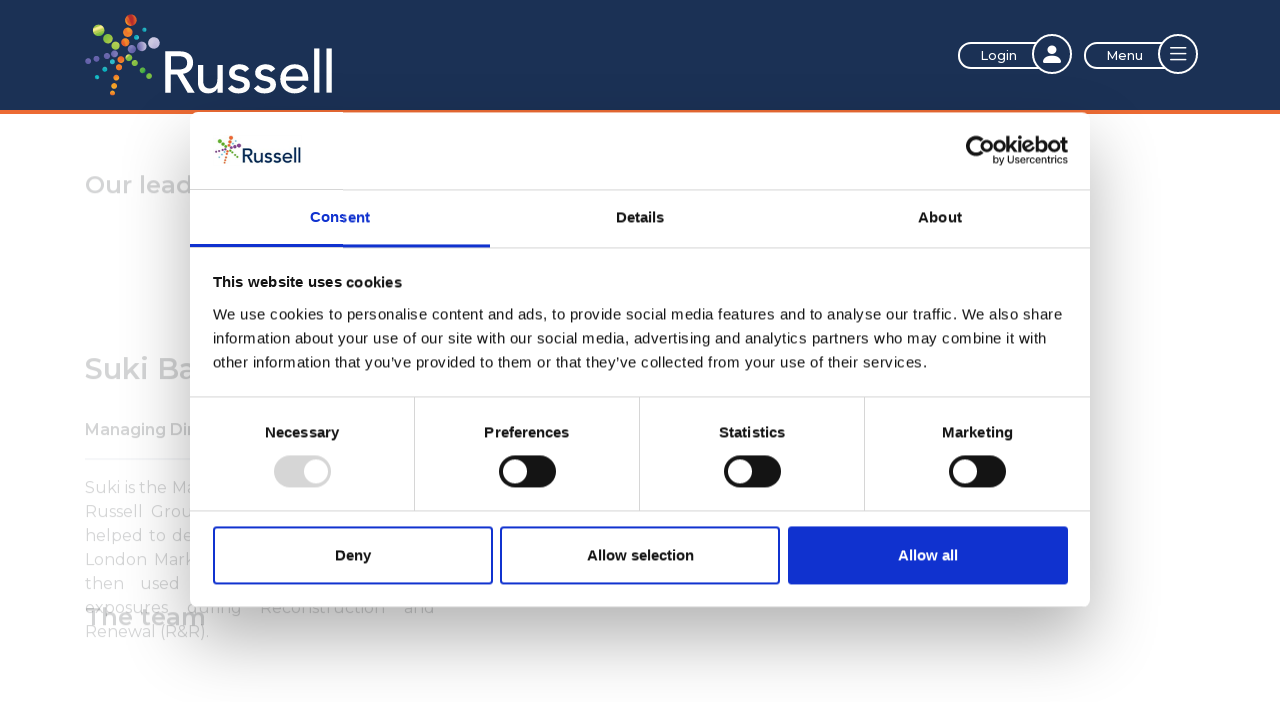

--- FILE ---
content_type: text/html; charset=utf-8
request_url: https://www.russell.co.uk/our-team
body_size: 6824
content:


<!DOCTYPE html>
<html lang="en">
<head>
    <!-- Global site tag (gtag.js) - Google Analytics G4 -->
    <script async src=https://www.googletagmanager.com/gtag/js?id =G-MFKPW93MF1></script>
    <script>
        window.dataLayer = window.dataLayer || [];
        function gtag() { dataLayer.push(arguments); }
        gtag('js', new Date());
        gtag('config', 'G-MFKPW93MF1');
    </script>
    <!-- End Global site tag (gtag.js) - Google Analytics G4 -->



    <script id="Cookiebot" src=https://consent.cookiebot.com/uc.js data-cbid="08b1a02b-6493-4edc-b6b5-4a73aca1b87d" data-blockingmode="auto" type="text/javascript"></script>

    <!-- Microsoft Clarity -->
    
    <!-- End Microsoft Clarity -->

    <meta charset="UTF-8" />
    <meta name="viewport" content="width=device-width, initial-scale=1" />
    <meta name="format-detection" content="telephone=no" />
    <title>Team | Russell Group</title>
    <meta name="description" content="Russell Group’s team are experienced underwriters, brokers, corporate risk managers, market analysts and technologists. We understand the market we operate in." />
    <link rel="stylesheet" href="/Content2021/inc/slick-slider/slick.css" />
    <link rel="stylesheet" href="/Content2021/inc/slick-slider/slick-theme.css" />
    <link rel="stylesheet" href="/Content2021/node_modules/bootstrap-icons/font/bootstrap-icons.css" />
    <link rel="stylesheet" href="/Content2021/inc/animxyz/animxyz.min.css" />
    <link rel="stylesheet" href="/Content2021/inc/bootstrap-4.6.0-dist/css/bootstrap.css" />
    <link rel="stylesheet" href="/Content2021/css/style.css" />
    <script src="/Content2021/inc/jquery/jquery-3.5.1.min.js"></script>
    <script src="/Content2021/inc/bootstrap-4.6.0-dist/js/bootstrap.js"></script>
    <script src="/Content2021/inc/slick-slider/slick.min.js"></script>
    
    <script src="/Content2021/js/lottie-player.js"></script>


    <link rel="icon" type="image/png" href="/favicon.png" />


</head>
<body id="body">
    <header>
        <div class="container">
            <div class="row align-middle">

                <div class="col-md-6 vertical-align-middle">
                    <a href="/">
                        <img alt="Russell Group Limited Logo" class="header-img" src="/Content2021/img/Logo.svg">
                    </a>
                    <div class="mobile-icons">
                            <a href="/dashboard-login" class="mobile-login-toggle"><span><i class="bi-person-fill"></i></span></a>
                        <div class="mobile-menu-toggle"><span></span></div>
                    </div>
                </div>

                <div class="col-md-6 vertical-align-middle align-end desktop-icons">
                        <a href="/dashboard-login">
                            <p class="mb-0">Login <span><i class="bi-person-fill"></i></span></p>
                        </a>

                    <p class="menu-toggle mb-0">Menu <span><i class="bi-list"></i></span></p>
                </div>

            </div>
        </div>
    </header>

    <!-- Google Tag Manager (noscript) -->
    <noscript>
        <iframe src="https://www.googletagmanager.com/ns.html?id=GTM-WJH4SNZ"
                height="0" width="0" style="display:none;visibility:hidden"></iframe>
    </noscript>
    <!-- End Google Tag Manager (noscript) -->

    <div class="menu-wrapper">
        <div class="nav-wrapper">
            <nav>
                <ul>
                    <li><a href="/why-russell">Why Russell?</a></li>
                    <li><a href="/about-us">About us</a></li>
                    <li>
                        <a href="/our-solution">Our connected solution</a>
                        <ul class="orange-items">
                            <li><a href="/insight">Insight</a></li>
                            <li><a href="/analysis">Analysis</a></li>
                            <li><a href="/action">Action</a></li>
                        </ul>
                    </li>
                    <li><a href="/our-product-stories">Product Stories</a></li>
                    <li><a href="/our-case-studies">Case Studies</a></li>
                    <li><a href="/our-thinking">Russell Thinking</a></li>
                    <li><a href="/contact-us">Contact us</a></li>
                </ul>
            </nav>
        </div>
        <div class="menu-items">
            <div class="menu-item menu-item-1">
                <img alt="Russell Group - Our Solution Insight" src="/Content2021/img/pages/our-solution/insight.svg">
                <div>
                    <p class="text-16">We offer a comprehensive and continuous dataset to give you unique insights across multiple industries.</p>
                    <a href="/insight">Insight <img alt="Arrow right orange image insight" src="/Content2021/img/icons/arrow-right-orange.svg"></a>
                </div>
            </div>
            <div class="menu-item menu-item-2">
                <img alt="Russell Group - Our Solution Analysis" src="/Content2021/img/pages/our-solution/analysis.svg">
                <div>
                    <p class="text-16">Our integrated data insights can be viewed and continually assessed with our software platform, Russell ALPS.</p>
                    <a href="/analysis">Analysis <img alt="Arrow right orange image analysis" src="/Content2021/img/icons/arrow-right-orange.svg"> </a>
                </div>
            </div>
            <div class="menu-item menu-item-3">
                <img alt="Russell Group - Our Solution Action" src="/Content2021/img/pages/our-solution/action.svg">
                <div>
                    <p class="text-16">Our expert consultants can take a customised and commercialised approach to problem-solving to suit your interests or situation.</p>
                    <a href="/action">Action <img alt="Arrow right orange image action" src="/Content2021/img/icons/arrow-right-orange.svg"></a>
                </div>
            </div>
        </div>
    </div>


    <div class="logged-in-menu">
        <nav>
            <div class="text-right"><i id="close-login">&times;</i></div>
            <ul>
                <li><a href="/dashboard-login">Login</a></li>
                <li><a href="/dashboard">My dashboard</a></li>
                <li><a href="/dashboard-bookmarked">Bookmarked articles</a></li>
                <li><a href="/dashboard-edit-preferences">Edit content preferences</a></li>
                <li><a href="/dashboard-edit-info">Edit account information</a></li>
                <li class="separator"></li>
                <li><a href="/">Log out</a></li>
                <li><a href="/dashboard-delete-account">Delete my account</a></li>
            </ul>
        </nav>
    </div>


    

<div class="container text-page-margin">
    <div class="row mb-5">
        <div class="col-md-8 xyz" xyz="fade down stagger ease-out">
            <h1 class="text-24 font-weight-bold mb-0 xyz-nested">Our leaders</h1>
            <img src="/Content2021/img/paint-strips/thin-strip-lightblue.svg" class="hide-mobile xyz-nested" alt="Image hide in mobile view">
            <img src="/Content2021/img/paint-strips/mobile-lightblue-strip.svg" class="show-mobile xyz-nested" alt="Image Show in mobile view">
        </div>
    </div>
    <div class="row">
        <div class="col-lg-8">
            <div class="row xyz" xyz="fade down stagger ease-out">
                    <div class="col-md-6 xyz-nested">
                        <div class="team-section">
                            <h2 class="text-32 font-weight-bold mb-2">Suki Basi</h2>
                            <br />
                            <p class="text-16 font-weight-bold">Managing Director &amp; Founder</p>
                            
                            
                        </div>
                        <p class="text-16">
                            <p style="text-align: justify;">Suki is the Managing Director &amp; Founder of Russell Group.&nbsp;<span>On founding Russell, Suki helped to develop the claims database for London Market Claims Services, which was then used to help Lloyd&rsquo;s model its exposures during Reconstruction and Renewal (R&amp;R).</span></p>
                        </p>
                        <br />
                    </div>
                    <div class="col-md-6 xyz-nested">
                        <div class="team-section">
                            <h2 class="text-32 font-weight-bold mb-2">Mark Howell</h2>
                            <br />
                            <p class="text-16 font-weight-bold">Group Finance and Operations Director</p>
                            
                            
                        </div>
                        <p class="text-16">
                            <p style="text-align: justify;">Mark Howell is a chartered accountant with over 25 years' experience in providing financial, legal and operational expertise across multiple sectors. In his role at Russell, Mark is responsible for monitoring and supervising Russell&rsquo;s financial and group operations.</p>
                        </p>
                        <br />
                    </div>
            </div>
        </div>
    </div>

    <div class="row mb-5">
        <div class="col-md-8 xyz" xyz="fade down stagger ease-out">
            <p class="text-24 font-weight-bold mb-0 xyz-nested">The team</p>
            <img src="/Content2021/img/paint-strips/thin-strip-lightblue.svg" class="hide-mobile xyz-nested" alt="Thin blue border image">
            <img src="/Content2021/img/paint-strips/mobile-lightblue-strip.svg" class="show-mobile xyz-nested" alt="Thin blue border image">
        </div>
    </div>
    <div class="row">
        <div class="col-md-12 xyz" xyz="fade down stagger ease-out">
            <div class="row">
                    <div class="col-lg-4 col-md-6 xyz-nested">
                        <div class="team-section">
                            <h2 class="text-32 font-weight-bold mb-2">Rav Tank</h2>
                            <br />
                            <p class="text-16 font-weight-bold">Head of Infrastructure and Client Support</p>
                            
                            
                        </div>
                        <p class="text-16">
                            <p style="text-align: justify;">Rav is responsible for maintaining and updating the infrastructure that powers Russell&rsquo;s key service offerings, and leads the support team which services Russell&rsquo;s global client base.</p>
                        </p>
                        <br />
                    </div>
                    <div class="col-lg-4 col-md-6 xyz-nested">
                        <div class="team-section">
                            <h2 class="text-32 font-weight-bold mb-2">Craig Scott</h2>
                            <br />
                            <p class="text-16 font-weight-bold">Head of Client Management</p>
                            
                            
                        </div>
                        <p class="text-16">
                            <p style="text-align: justify;"><span>Craig has worked within the Lloyd&rsquo;s of London value chain for 25 years and joined Russell following 15 years working for Aon in the their Aviation Reinsurance Consulting team. He works with client development and software developers to provide bespoke client solutions and guidance. </span></p>
                        </p>
                        <br />
                    </div>
                    <div class="col-lg-4 col-md-6 xyz-nested">
                        <div class="team-section">
                            <h2 class="text-32 font-weight-bold mb-2">Julian Kirkman-Page</h2>
                            <br />
                            <p class="text-16 font-weight-bold">Head of Business Development</p>
                            
                            
                        </div>
                        <p class="text-16">
                            <p style="text-align: justify;">Julian has more than thirty years of running and developing successful software companies in the global risk management space. Julian is responsible for managing Russell&rsquo;s sales team and for running Russell&rsquo;s corporate work group of risk managers from FTSE 100 companies.</p>
                        </p>
                        <br />
                    </div>
                    <div class="col-lg-4 col-md-6 xyz-nested">
                        <div class="team-section">
                            <h2 class="text-32 font-weight-bold mb-2">Chris Don</h2>
                            <br />
                            <p class="text-16 font-weight-bold">Head of Brand Strategy and Communications</p>
                            
                            
                        </div>
                        <p class="text-16">
                            <p><span>Chris is responsible for managing Russell's public relations, corporate messaging and thought leadership.</span></p>
                        </p>
                        <br />
                    </div>
                    <div class="col-lg-4 col-md-6 xyz-nested">
                        <div class="team-section">
                            <h2 class="text-32 font-weight-bold mb-2">Richard Borg</h2>
                            <br />
                            <p class="text-16 font-weight-bold">Business Development Manager</p>
                            
                            
                        </div>
                        <p class="text-16">
                            <p style="text-align: justify;">Richard Borg has over 20 years&rsquo; experience in sales and account management for both corporate &amp; (re)insurance clients in the UK and beyond.</p>
<p style="text-align: justify;">Richard is responsible for managing Russell's global client base and for generating new business revenue.</p>
                        </p>
                        <br />
                    </div>
                    <div class="col-lg-4 col-md-6 xyz-nested">
                        <div class="team-section">
                            <h2 class="text-32 font-weight-bold mb-2">Manvir Basi</h2>
                            <br />
                            <p class="text-16 font-weight-bold">Head of Marketing</p>
                            
                            
                        </div>
                        <p class="text-16">
                            <p style="text-align: justify;">Manvir is responsible for the production of product portfolio, thought leadership, press articles and podcast content to raise the awareness and the profile of Russell within the (re)insurance market and beyond.</p>
                        </p>
                        <br />
                    </div>
                    <div class="col-lg-4 col-md-6 xyz-nested">
                        <div class="team-section">
                            <h2 class="text-32 font-weight-bold mb-2">James Banasik</h2>
                            <br />
                            <p class="text-16 font-weight-bold">Head of Connected Risk</p>
                            
                            
                        </div>
                        <p class="text-16">
                            <p><span>Adding &lsquo;Climate &amp; weather&rsquo; to the Russell Group&rsquo;s list of expertise and how and when it&rsquo;s impact across multiple business classes creates a connected risk. Developing an &ldquo;Environmental Social Governance&rdquo; (ESG) quantifiable methodology for the company which can then be used by others as a risk rating methodology across (re)insurance and corporate risk portfolios. Holds a <span>Masters degree in Meteorology.</span></span></p>
                        </p>
                        <br />
                    </div>
                    <div class="col-lg-4 col-md-6 xyz-nested">
                        <div class="team-section">
                            <h2 class="text-32 font-weight-bold mb-2">Graham Stroud</h2>
                            <br />
                            <p class="text-16 font-weight-bold">Head of Client Data Processing</p>
                            
                            
                        </div>
                        <p class="text-16">
                            <p style="text-align: justify;">Graham is responsible for the whole client data processing space across the ALPS product classes. Alongside this role, he is also responsible for maintaining and monitoring Russell&rsquo;s training system for staff.</p>
                        </p>
                        <br />
                    </div>
                    <div class="col-lg-4 col-md-6 xyz-nested">
                        <div class="team-section">
                            <h2 class="text-32 font-weight-bold mb-2">Rob Nelder</h2>
                            <br />
                            <p class="text-16 font-weight-bold">Head of Product &amp; Development</p>
                            
                            
                        </div>
                        <p class="text-16">
                            <p style="text-align: justify;">Rob has spent over 15 years working for Russell as a software developer and is currently the development manager. For most of this time Rob has been predominantly focussed on Russell&rsquo;s core product, ALPS which provides exposure and pricing analysis solutions to reinsurance underwriters and brokers.</p>
                        </p>
                        <br />
                    </div>
                    <div class="col-lg-4 col-md-6 xyz-nested">
                        <div class="team-section">
                            <h2 class="text-32 font-weight-bold mb-2">Lee Davies</h2>
                            <br />
                            <p class="text-16 font-weight-bold">Full Stack Developer</p>
                            
                            
                        </div>
                        <p class="text-16">
                            <p><span>Over twenty-two years as a programmer and is responsible for maintaining and developing web-based applications that provide critical business solutions for the end-users.</span></p>
                        </p>
                        <br />
                    </div>
                    <div class="col-lg-4 col-md-6 xyz-nested">
                        <div class="team-section">
                            <h2 class="text-32 font-weight-bold mb-2">Felipe Hassin</h2>
                            <br />
                            <p class="text-16 font-weight-bold">Client Consultant</p>
                            
                            
                        </div>
                        <p class="text-16">
                            <p style="text-align: justify;">Working at Russell, Felipe provides data analysis-support, helping Russell&rsquo;s underwriting clients understand their exposure through Russell&rsquo;s core ALPS product. Felipe has worked on other projects, centred on the analysis and processing of data.</p>
                        </p>
                        <br />
                    </div>
                    <div class="col-lg-4 col-md-6 xyz-nested">
                        <div class="team-section">
                            <h2 class="text-32 font-weight-bold mb-2">Rachel Taylor</h2>
                            <br />
                            <p class="text-16 font-weight-bold">Data Engineer</p>
                            
                            
                        </div>
                        <p class="text-16">
                            <p style="text-align: justify;">Rachel is a developer and is part of the ALPS development team.</p>
                        </p>
                        <br />
                    </div>
                    <div class="col-lg-4 col-md-6 xyz-nested">
                        <div class="team-section">
                            <h2 class="text-32 font-weight-bold mb-2">Katanya Frankson </h2>
                            <br />
                            <p class="text-16 font-weight-bold">Full Stack Developer</p>
                            
                            
                        </div>
                        <p class="text-16">
                            <p style="text-align: justify;">Katanya has over 8 years&rsquo; experience of developing software, web and desktop applications. She is a key member of Russell&rsquo;s development team, where her responsibilities include developing web applications using technologies such as C#, SQL, Html, CSS, and JavaScript.</p>
                        </p>
                        <br />
                    </div>
                    <div class="col-lg-4 col-md-6 xyz-nested">
                        <div class="team-section">
                            <h2 class="text-32 font-weight-bold mb-2">Faisel Jahan</h2>
                            <br />
                            <p class="text-16 font-weight-bold">Head of Supplier Data Processing</p>
                            
                            
                        </div>
                        <p class="text-16">
                            <p style="text-align: justify;">Faisel has extensive experience in developing bespoke software and providing technical services. He is a key member of Russell&rsquo;s development and data processing team and supports the processing of client data.</p>
                        </p>
                        <br />
                    </div>
                    <div class="col-lg-4 col-md-6 xyz-nested">
                        <div class="team-section">
                            <h2 class="text-32 font-weight-bold mb-2">Shuabe Amoo</h2>
                            <br />
                            <p class="text-16 font-weight-bold">Head of Brand Design</p>
                            
                            
                        </div>
                        <p class="text-16">
                            <p style="text-align: justify;"><span>Shuabe is responsible for e</span>nsure brand identity and image is consistent across Russell and beyond.</p>
                        </p>
                        <br />
                    </div>
                    <div class="col-lg-4 col-md-6 xyz-nested">
                        <div class="team-section">
                            <h2 class="text-32 font-weight-bold mb-2">John Ademola</h2>
                            <br />
                            <p class="text-16 font-weight-bold">Full Stack Developer</p>
                            
                            
                        </div>
                        <p class="text-16">
                            <p style="text-align: justify;"><span>Graduate from Bangor University (BSc Computer Information Systems). John assists in maintaining and developing Russell's web-based applications.</span></p>
                        </p>
                        <br />
                    </div>
                    <div class="col-lg-4 col-md-6 xyz-nested">
                        <div class="team-section">
                            <h2 class="text-32 font-weight-bold mb-2">Asad Khuram</h2>
                            <br />
                            <p class="text-16 font-weight-bold">Lead Data Scientist</p>
                            
                            
                        </div>
                        <p class="text-16">
                            <p style="text-align: justify;"><span>Asad is a Data Scientist at Russell. Asad's role within Russell is to analyse and provide insights to Russell group's data using Machine Learning. </span></p>
                        </p>
                        <br />
                    </div>
                    <div class="col-lg-4 col-md-6 xyz-nested">
                        <div class="team-section">
                            <h2 class="text-32 font-weight-bold mb-2">Luke Port</h2>
                            <br />
                            <p class="text-16 font-weight-bold">Data Scientist</p>
                            
                            
                        </div>
                        <p class="text-16">
                            <p><span>Luke's&nbsp;<span>role is to work within the data science team at Russell to analyse and provide insights to Russell Group's datasets.</span></span></p>
                        </p>
                        <br />
                    </div>
                    <div class="col-lg-4 col-md-6 xyz-nested">
                        <div class="team-section">
                            <h2 class="text-32 font-weight-bold mb-2">Sophie Pettingill</h2>
                            <br />
                            <p class="text-16 font-weight-bold">Brand Designer</p>
                            
                            
                        </div>
                        <p class="text-16">
                            <p><span>Sophie's role is to assist the head of brand design in ensuring Russell's&nbsp;</span>brand identity and image is consistent across the company and beyond.</p>
                        </p>
                        <br />
                    </div>
                    <div class="col-lg-4 col-md-6 xyz-nested">
                        <div class="team-section">
                            <h2 class="text-32 font-weight-bold mb-2">Emily Chesher</h2>
                            <br />
                            <p class="text-16 font-weight-bold">People Officer</p>
                            
                            
                        </div>
                        <p class="text-16">
                            <p>Emily is responsible for monitoring the personal development and skills of staff members at Russell.</p>
                        </p>
                        <br />
                    </div>
                    <div class="col-lg-4 col-md-6 xyz-nested">
                        <div class="team-section">
                            <h2 class="text-32 font-weight-bold mb-2">Oli Frammingham</h2>
                            <br />
                            <p class="text-16 font-weight-bold">IT Support Consultant</p>
                            
                            
                        </div>
                        <p class="text-16">
                            <p>Oli is responsible for helping to provide support to our clients and partners.</p>
                        </p>
                        <br />
                    </div>
                    <div class="col-lg-4 col-md-6 xyz-nested">
                        <div class="team-section">
                            <h2 class="text-32 font-weight-bold mb-2">Malvina Bozhidarova</h2>
                            <br />
                            <p class="text-16 font-weight-bold">Quantitative Analyst</p>
                            
                            
                        </div>
                        <p class="text-16">
                            <p><span data-teams="true">Malvina's role is focused on using quantitative methods to help make business and financial decisions.</span></p>
                        </p>
                        <br />
                    </div>
            </div>
        </div>
    </div>

    <div class="row">
        <div class="col-12 col-md-8 mx-auto pb-5 xyz" xyz="fade down stagger ease-out">
            <img src="/Content2021/img/paint-strips/thin-lightblue-strip.svg" class="hide-mobile xyz-nested" alt="Blue strip image">
            <img src="/Content2021/img/paint-strips/mobile-lightblue-strip.svg" class="show-mobile xyz-nested" alt="Blue strip image">
            <p class="text-24 mb-4 mt-2 xyz-nested">If you’re interested in joining our team, check our careers page for job listings.</p>
            <a href="/careers" class="btn-main xyz-nested">JOIN OUR TEAM</a>
        </div>
    </div>
</div>

<div class="home-section-blue mb-5 xyz" xyz="fade ease-out">
    <div class="container-fluid blue-background">
        <div class="row py-5">
            <div class="col-12">
                <div class="container px-0 px-sm-3">
                    <div class="row">
                        <div class="col-lg-6 align-center xyz" xyz="fade down stagger ease-out delay-5">
                            <p class="large-title text-white xyz-nested">We’re creative and imaginative, which allows us to think differently.</p>
                            <a href="/why-russell" class="link-orange xyz-nested">Why Russell?</a>
                        </div>
                    </div>
                </div>
            </div>
        </div>
    </div>
</div>

    <footer>
        <div class="container">
            <div class="row">
                <div class="col-md-4">

                        <br />
                        <p class="text-24 xyz-nested">
                            <a href="/dashboard-create-account" class="link-orange large-text">Subscribe to our newsletter</a>
                        </p>
                </div>
            </div>

            <div class="row">
                <div class="col-md-12">
                    <img src="/Content2021/img/paint-strips/thin-strip-black.svg" alt="Russell header image black" class="footer-divide hide-mobile">
                    <img src="/Content2021/img/paint-strips/mobile-black-strip.svg" alt="Russell header image black footer" class="footer-divide show-mobile">
                </div>
            </div>

            <div class="row">
                <div class="col-md-4">
                    <nav class="footer-nav">
                        <ul>
                            <li><a href="/our-team">Our team</a></li>
                            <li><a href="/careers">Careers</a></li>
                            
                            
                            <li><a href="/contact-us">Contact us</a></li>
                            <li><a href="/cookie-policy">Cookie policy</a></li>
                            <li><a href="/privacy-policy">Privacy policy</a></li>
                            <li><a href="/terms-of-business">Terms of business</a></li>
                        </ul>
                    </nav>
                    <div class="social-links">
                        <a href="https://www.facebook.com/russellgrouplimited/" target="_blank"><img src="/Content2021/img/icons/Facebook.svg" alt="Facebook Social Media"></a>
                        <a href="https://twitter.com/russellgroupltd" target="_blank"><img src="/Content2021/img/icons/Twitter.svg" alt="Twitter Social Media"></a>
                        <a href="https://www.linkedin.com/company/russellgroupltd/" target="_blank"><img src="/Content2021/img/icons/Linkedin.svg" alt="LinkedIn Social Media"></a>
                        <a href="https://www.youtube.com/channel/UCR9RhKLJ9KUis7qm7_I1FHg" target="_blank"><img src="/Content2021/img/icons/Youtube.svg" alt="YouTube Social Media"></a>
                    </div>
                </div>
                <div class="col-md-2 text-white footer-address">
                    <p>Nottingham</p>
                    <p>2a Commerce Square</p>
                    <p>The Lace Market</p>
                    <p>Nottingham</p>
                    <p>NG1 1HS</p>
                    <p class="bi-telephone">&nbsp;+44 (0)870 600 0851</p>
                    <a href="https://goo.gl/maps/rRhA7hvVRZn1GRwX9" target="_blank">Get directions</a>
                </div>
                <div class="col-md-2 text-white footer-address">
                    <p>London</p>
                    <p>34 Lime Street</p>
                    <p>London</p>
                    <p>EC3M 7AT</p>
                    <p class="bi-telephone">&nbsp;+44 (0)203 544 4826</p>
                    <a href="https://goo.gl/maps/9fFqnjjn9WqSU2QY7" target="_blank">Get directions</a>
                </div>
                <div class="col-md-4 text-white footer-address">
                    <p style="color:#ec6b34;" class="small-text">Archives</p>
                    <nav class="footer-nav">
                        <ul>
                            <li><a target="_blank" href="https://www.risklounge.co.uk">Risk Lounge</a></li>
                            <li><a href="/MediaCentre/Index/1">News</a></li>
                            <li><a href="/MediaCentre/Index/1003">Press</a></li>
                            <li><a href="/MediaCentre/Index/2">Presentations</a></li>
                            <li><a href="/MediaCentre/Index/1002">White Papers</a></li>
                            <li><a href="/infographics">Infographics</a></li>
                        </ul>
                    </nav>
                </div>
            </div>

            <div class="row">
                <div class="col-md-12">
                    <img src="/Content2021/img/paint-strips/thin-strip-black-2.svg" alt="Russell footer image black" class="footer-divide hide-mobile">
                    <img src="/Content2021/img/paint-strips/mobile-black-strip.svg" alt="Russell footer image black" class="footer-divide show-mobile">
                </div>
            </div>

            <div class="row">
                <div class="col-md-4 text-white company-details">
                    <p>Company Registration No: 03881993. Registered in England and Wales.</p>
                    <p>VAT No: GB 756 9592 68.</p>
                    <br>
                    <p>&copy; 2025 Russell Group Ltd.</p>
                </div>
            </div>
        </div>
    </footer>

    

    

    

    

    <script src="/Content2021/js/script.js"></script>

</body>
</html>



--- FILE ---
content_type: text/css
request_url: https://www.russell.co.uk/Content2021/css/style.css
body_size: 8752
content:
@import url("https://fonts.googleapis.com/css2?family=Montserrat:ital,wght@0,100;0,200;0,300;0,400;0,500;0,600;0,700;0,800;0,900;1,100;1,200;1,300;1,400;1,500;1,600;1,700;1,800;1,900&display=swap");
html, body, * {
  font-family: 'Montserrat', sans-serif; }

body.active {
  overflow: hidden; }

@media (min-width: 1560px) {
  .container {
    max-width: 1590px !important; } }

hr {
  border-top: 2px solid #d1d6dd !important; }

a {
  color: #1b3155;
  text-decoration: underline;
  font-weight: 400; }
  a:hover {
    font-weight: 500;
    color: #1b3155;
    cursor: pointer; }

.sub-title {
  font-weight: bold;
  font-size: 1.5rem;
  margin: 0;
  font-family: Roboto, sans-serif; }

.hero-title {
  font-size: 2.2rem;
  font-weight: 700;
  line-height: 1.2; }
  @media (max-width: 768px) {
    .hero-title {
      font-size: 36px; } }

.large-title {
  font-size: 2.5rem;
  font-weight: 600;
  line-height: 1.2;
  margin: 0; }
  @media (max-width: 768px) {
    .large-title {
      font-size: 36px; } }
  @media (max-width: 580px) {
    .large-title {
      font-size: 24px; } }

.link-icon {
  width: 40px;
  margin-right: 15px; }

.link-orange-no-change {
  display: inline-block;
  color: #ec6b34;
  font-weight: 600;
  text-decoration: none; }
  .link-orange-no-change:hover {
    color: #ec6b34;
    font-weight: 600;
    text-decoration: none; }
  .link-orange-no-change:after, .link-orange-no-change:before {
    display: block;
    content: '';
    border-bottom: 2px solid #ec6b34;
    -webkit-transform: scaleX(0);
    -ms-transform: scaleX(0);
    transform: scaleX(0);
    -webkit-transform-origin: 0% 50%;
    -ms-transform-origin: 0% 50%;
    transform-origin: 0% 50%;
    -webkit-transition: -webkit-transform 250ms ease-in-out;
    transition: -webkit-transform 250ms ease-in-out;
    -o-transition: transform 250ms ease-in-out;
    transition: transform 250ms ease-in-out;
    transition: transform 250ms ease-in-out, -webkit-transform 250ms ease-in-out; }
  .link-orange-no-change:hover:after {
    -webkit-transform: scaleX(1);
    -ms-transform: scaleX(1);
    transform: scaleX(1);
    -webkit-transform-origin: 0% 50%;
    -ms-transform-origin: 0% 50%;
    transform-origin: 0% 50%; }

.link-orange {
  display: inline-block;
  color: #ec6b34;
  font-weight: 600;
  text-decoration: none; }
  .link-orange:hover {
    text-decoration: none;
    color: #6AC5DE; }
  .link-orange:after, .link-orange:before {
    display: block;
    content: '';
    border-bottom: 2px solid #6AC5DE;
    -webkit-transform: scaleX(0);
    -ms-transform: scaleX(0);
    transform: scaleX(0);
    -webkit-transform-origin: 0% 50%;
    -ms-transform-origin: 0% 50%;
    transform-origin: 0% 50%;
    -webkit-transition: -webkit-transform 250ms ease-in-out;
    transition: -webkit-transform 250ms ease-in-out;
    -o-transition: transform 250ms ease-in-out;
    transition: transform 250ms ease-in-out;
    transition: transform 250ms ease-in-out, -webkit-transform 250ms ease-in-out; }
  .link-orange:hover:after {
    -webkit-transform: scaleX(1);
    -ms-transform: scaleX(1);
    transform: scaleX(1);
    -webkit-transform-origin: 0% 50%;
    -ms-transform-origin: 0% 50%;
    transform-origin: 0% 50%; }

.login-link-orange {
  display: inline-block;
  color: #ec6b34;
  font-weight: 400;
  text-decoration: none; }
  .login-link-orange:hover {
    color: #ec6b34;
    text-decoration: none;
    font-weight: 600; }

.text-light-blue {
  color: #6ac5de; }

.small-text {
  font-size: 1rem; }

.text-32 {
  font-size: 1.8rem;
  line-height: 1.2; }
  @media (max-width: 1200px) {
    .text-32 {
      font-size: 1.5rem; } }
  @media (max-width: 579px) {
    .text-32 {
      font-size: 1.25rem; } }

.text-20 {
  font-size: 1rem; }

.text-24 {
  font-size: 1.5rem;
  line-height: 1.2; }

.text-16 {
  font-size: 1rem; }

.text-white {
  color: white; }

.font-weight-bold {
  font-weight: 600 !important; }

.article-tile {
  background-size: cover;
  background-repeat: no-repeat;
  height: auto;
  min-height: 300px;
  padding: 20px;
  display: flex;
  flex-direction: column; }
  @media (max-width: 579px) {
    .article-tile {
      height: auto;
      min-height: 250px; } }
  @media (max-width: 375px) {
    .article-tile {
      min-height: 120px; } }
  .article-tile p {
    color: white; }

.article-link {
  align-self: baseline;
  margin-top: auto;
  color: #6ac5de;
  text-decoration: none; }
  .article-link:hover {
    color: #6ac5de;
    text-decoration: underline; }

.article-cat {
  color: #7f7f7f;
  font-size: 1rem;
  padding-top: 15px; }

.text-article {
  margin: 20px 0; }
  .text-article .text-preview-links {
    margin-top: 15px;
    padding: 10px 0;
    border-top: solid 2px #D1D6DD;
    border-bottom: solid 2px #d1d6dd; }
    .text-article .text-preview-links a {
      padding-right: 10px;
      color: #00000080; }

.grey-text {
  color: #7f7f7f; }

.widget-articles {
  padding: 20px 0;
  border-bottom: 2px solid #D1D6DD;
  border-top: 2px solid #D1D6DD; }

.my-100 {
  margin-top: 100px;
  margin-bottom: 100px; }
  @media (max-width: 579px) {
    .my-100 {
      margin-top: 50px;
      margin-bottom: 50px; } }
  @media (max-width: 425px) {
    .my-100 {
      margin-top: 20px;
      margin-bottom: 20px; } }

.py-50 {
  padding-top: 50px;
  padding-bottom: 50px; }

.p-50 {
  padding: 50px; }

.align-center {
  align-self: center; }

.blue-border-bottom {
  width: 100%; }

.light-blue-border-bottom {
  border-bottom: 5px solid white; }

.form-input {
  width: 100%;
  border-radius: 5px;
  padding: 10px;
  font-size: 0.8rem;
  background: transparent;
  border: solid 2px white;
  color: white; }
  .form-input::placeholder {
    /* Chrome, Firefox, Opera, Safari 10.1+ */
    color: #f3f3f3;
    opacity: 1;
    /* Firefox */ }
  .form-input:-ms-input-placeholder {
    /* Internet Explorer 10-11 */
    color: #f3f3f3; }
  .form-input::-ms-input-placeholder {
    /* Microsoft Edge */
    color: #f3f3f3; }

.hero {
  min-height: calc(100vh - 120px);
  margin-top: 114px;
  position: relative; }
  @media (max-width: 768px) {
    .hero {
      min-height: auto; 
      padding-top: 20px;
      padding-bottom: 20px;
    } 
  }
  
  @media (max-width: 579px) {
    .hero {
      margin-top: 84px;
      min-height: calc(100vh - 88px); 
    } 
  }

.hero-img {
  padding: 50px 0 0 0; }

.main {
  margin-top: 60px; }
  .main .section {
    padding: 20px 0 50px; }
    @media (max-width: 768px) {
      .main .section {
        padding: 0 15px; } }
    .main .section .text-20 {
      padding: 40px 0 0; }

.btn-main {
  background: #1b3155;
  padding: 12px 20px;
  color: #fff;
  border-radius: 4px;
  border: none;
  outline: none;
  font-weight: 600;
  text-transform: uppercase;
  text-decoration: none; }
  .btn-main:focus, .btn-main:hover {
    color: #fff;
    text-decoration: none;
    background: #6AC5DE; }

.btn-transparent {
  background: transparent;
  padding: 12px 20px;
  color: #1b3155;
  border-radius: 4px;
  border: solid 2px #1b3155;
  outline: none;
  font-weight: 600;
  text-transform: uppercase; }
  .btn-transparent:focus, .btn-transparent:hover {
    color: #6AC5DE;
    text-decoration: none;
    border: solid 2px #6AC5DE; }

@media (max-width: 579px) {
  .hide-mobile {
    display: none !important; } }

.show-mobile {
  display: none; }
  @media (max-width: 579px) {
    .show-mobile {
      display: block; } }

@media (max-width: 579px) {
  .mobile-center {
    text-align: center; } }

img {
  width: 100%; }

.text-page-margin {
  padding-top: 160px; }
  @media (max-width: 579px) {
    .text-page-margin {
      padding-top: 130px; } }

.blue-background {
  background: #1b3155; }

.blue-background-half {
  background: #1b3155;
  background: linear-gradient(90deg, #1b3155 0%, #1b3155 50%, white 50%, white 100%); }
  @media (max-width: 579px) {
    .blue-background-half {
      background: #1b3155; } }

.salmon-background {
  position: relative; }
  .salmon-background img {
    width: 100%; }
  .salmon-background .text-20 {
    margin: 0; }
  .salmon-background .inner {
    position: absolute;
    top: 40px;
    padding: 0 20%; }
    @media (max-width: 579px) {
      .salmon-background .inner {
        top: 10px; } }
    .salmon-background .inner a img {
      width: 15px;
      padding-bottom: 5px; }
  .salmon-background .long-inner {
    background: url("Content2021/img/salmon-background-thick.svg");
    background-size: contain;
    background-repeat: no-repeat;
    top: 10px;
    padding: 10px 20% 0;
    display: flex;
    flex-direction: column;
    width: 100%;
    flex-grow: 1; }
    @media (max-width: 579px) {
      .salmon-background .long-inner {
        background: none;
        padding: 0; }
        .salmon-background .long-inner .mt-4 {
          color: #000;
          padding-bottom: 10px; } }
    .salmon-background .long-inner a {
      margin: 10px 0;
      text-decoration: underline;
      color: #707070;
      font-size: 1rem; }

.sharing {
  padding-left: 20%; }
  @media (max-width: 579px) {
    .sharing {
      padding: 0; } }
  .sharing a {
    width: 20%; }
  .sharing .sharing-icons {
    display: flex;
    justify-content: space-between; }
    @media (max-width: 579px) {
      .sharing .sharing-icons {
        padding: 0 15px;
        text-align: center; } }

.orange-border-tile {
  display: flex;
  border: 3px solid #ec6b34;
  flex-wrap: wrap;
  flex-direction: row;
  justify-content: space-between;
  align-content: center;
  padding: 20px 40px; }
  @media (max-width: 768px) {
    .orange-border-tile {
      display: block;
      text-align: center; } }
  @media (max-width: 579px) {
    .orange-border-tile:first-child {
      margin: 10px 0; } }
  .orange-border-tile img {
    width: 50%; }
    @media (max-width: 768px) {
      .orange-border-tile img {
        margin-bottom: 10px; } }
    @media (max-width: 579px) {
      .orange-border-tile img {
        padding-right: 20px; } }
  .orange-border-tile a {
    align-self: center; }

.item-categories {
  position: sticky;
  top: 140px;
  display: inline-flex;
  flex-direction: column; }
  .item-categories p {
    border-bottom: 2px solid #D1D6DD; }
  .item-categories a {
    color: #707070; }
    .item-categories a:hover {
      text-decoration: none;
      color: #000; }

.item-categories-long {
  position: sticky;
  top: 130px;
  display: inline-flex;
  flex-direction: column;
  width: 100%; }
  .item-categories-long p {
    border-bottom: 2px solid #D1D6DD;
    width: 100%; }
  .item-categories-long a.active {
    font-weight: 700; }

.slick-dots {
  display: flex;
  padding: 0 15px; }
  .slick-dots::before {
    content: '';
    height: 10px;
    width: 100%;
    margin-right: 10px;
    border-bottom: 2px solid #d1d6dd; }
  .slick-dots::after {
    content: '';
    height: 10px;
    width: 100%;
    margin-left: 10px;
    border-bottom: 2px solid #d1d6dd; }
  .slick-dots .slick-active button::before {
    background: #1b3155;
    opacity: 1 !important; }
  .slick-dots li button::before {
    height: 20px;
    width: 20px;
    content: '';
    opacity: 1;
    background: transparent;
    border: 2px solid #d1d6dd;
    border-radius: 20px; }

.text-link {
  color: #1b3155;
  text-decoration: underline;
  font-weight: 400; }
  .text-link:hover {
    font-weight: 500;
    color: #1b3155;
    cursor: pointer; }

.success-message {
  color: #64B332;
  font-weight: 600;
  display: none; }

.error-message {
  color: red;
  font-weight: 600;
  display: none; }

/* Hide the browser's default checkbox */
.check-container input {
  position: absolute;
  opacity: 0;
  cursor: pointer;
  height: 0;
  width: 0; }

.checkmark {
  position: absolute;
  top: 4px;
  left: 0;
  height: 25px;
  width: 25px;
  background: transparent;
  border: 2px solid #909090;
  border-radius: 5px; }

.check-container input:checked ~ .checkmark {
  border: 2px solid #000; }

.checkmark::after,
.checkmark::before {
  content: "";
  position: absolute;
  display: none; }

.check-container input:checked ~ .checkmark:after,
.check-container input:checked ~ .checkmark:before {
  display: block; }

.check-container {
  display: block;
  position: relative;
  padding-left: 35px;
  margin-bottom: 12px;
  cursor: pointer;
  font-size: 22px;
  -webkit-user-select: none;
  -moz-user-select: none;
  -ms-user-select: none;
  user-select: none; }
  .check-container .checkmark::after {
    top: 3px;
    left: 6px;
    width: 15px;
    height: 10px;
    border-top: 2px solid #000;
    transform: rotate(225deg); }
  .check-container .checkmark::before {
    top: 3px;
    right: 6px;
    width: 15px;
    height: 10px;
    border-top: 2px solid #000;
    transform: rotate(-225deg); }

.radio-container {
  display: block;
  position: relative;
  padding-left: 35px;
  margin-bottom: 12px;
  cursor: pointer;
  font-size: 22px;
  -webkit-user-select: none;
  -moz-user-select: none;
  -ms-user-select: none;
  user-select: none;
  color: #909090; }
  .radio-container input:checked {
    color: #000; }
  .radio-container input {
    position: absolute;
    opacity: 0;
    cursor: pointer; }
  .radio-container .checkmark {
    position: absolute;
    top: 0;
    left: 0;
    height: 25px;
    width: 25px;
    background-color: transparent;
    border-radius: 50%; }
  .radio-container input:checked ~ .checkmark {
    border: solid 2px #000; }
  .radio-container .checkmark:after {
    content: "";
    position: absolute;
    display: none; }
  .radio-container input:checked ~ .checkmark:after {
    display: block; }
  .radio-container .checkmark:after {
    top: 3px;
    left: 3px;
    width: 15px;
    height: 15px;
    border-radius: 50%;
    background: #000; }

.search-bar {
  position: relative; }
  .search-bar input {
    background: transparent;
    margin-bottom: 20px;
    padding: 10px;
    border: solid 2px #D1D6DD;
    border-radius: 4px;
    width: 100%;
    color: white;
    font-size: 14px; }
  .search-bar input:focus {
    outline: none; }
  .search-bar ::placeholder {
    /* Chrome, Firefox, Opera, Safari 10.1+ */
    color: white;
    opacity: 1;
    /* Firefox */ }
  .search-bar :-ms-input-placeholder {
    /* Internet Explorer 10-11 */
    color: white; }
  .search-bar ::-ms-input-placeholder {
    /* Microsoft Edge */
    color: white; }
  .search-bar img {
    position: absolute;
    right: 15px;
    top: 8px;
    width: 28px; }

.filters {
  background: #f6f7f8;
  border: solid 1px #d1d6dd;
  padding: 5px 10px;
  color: #000;
  position: relative; }
  @media (max-width: 579px) {
    .filters {
      margin-left: -14px;
      margin-right: -14px; }
      .filters .filters-body {
        position: relative; } }
  .filters .filters-head {
    display: flex;
    justify-content: space-between;
    cursor: pointer; }
  .filters p {
    margin: 0;
    padding: 0; }
  .filters img {
    width: 15px; }
  .filters .filters-body {
    position: absolute;
    background: #f6f7f8;
    z-index: 900;
    width: calc(100% + 2px);
    border: solid 1px #d1d6dd;
    padding: 5px 10px;
    left: -1px;
    top: -1px;
    display: none; }
    .filters .filters-body .text-link:hover {
      font-weight: unset;
      cursor: pointer; }
    .filters .filters-body .filter-sub {
      font-weight: 600;
      color: #909090; }
    .filters .filters-body .check-container {
      margin: 15px 0;
      font-size: 1rem; }
      .filters .filters-body .check-container .checkmark {
        top: 0; }
    .filters .filters-body .filters-footer {
      display: flex;
      justify-content: space-between;
      cursor: pointer; }
      .filters .filters-body .filters-footer img {
        transform: rotate(180deg); }

.error {
  color: #FF0000;
  border-color: #ff0000 !important; }

.accordion-section {
  background: #F4F5F7;
  border-top: 2px solid #D9DDE3;
  border-bottom: 2px solid #D9DDE3; }
  .accordion-section .accordion-header {
    color: #1b3155; }
    .accordion-section .accordion-header p {
      padding: 10px 15px;
      display: flex;
      justify-content: space-between;
      margin: 0; }
    .accordion-section .accordion-header img {
      width: 20px;
      height: 34px;
      cursor: pointer; }
  .accordion-section .accordion-body {
    padding: 0 15px 20px;
    display: none; }
  .accordion-section .accordion-footer {
    display: flex;
    justify-content: flex-end; }
    .accordion-section .accordion-footer img {
      width: 20px;
      height: 34px;
      transform: rotate(180deg);
      cursor: pointer; }

.color-background {
  background-repeat: no-repeat;
  color: white;
  background-size: 150%;
  padding: 100px 0;
  margin: 20px 0;
  background-position: center;
  text-align: center;
  font-weight: 700; }
  .color-background p {
    margin: auto; }
  @media (max-width: 2560px) {
    .color-background {
      padding: 150px 0; } }
  @media (max-width: 1440px) {
    .color-background {
      padding: 75px 0; } }
  @media (max-width: 1024px) {
    .color-background {
      padding: 50px 0; } }
  @media (max-width: 768px) {
    .color-background {
      background-size: 200%;
      padding: 35px 0; } }
  @media (max-width: 580px) {
    .color-background {
      padding: 55px 0; } }
  .color-background.long {
    background-size: 250%; }
    @media (max-width: 579px) {
      .color-background.long {
        background-size: 750%; } }

header {
  background: #1b3155;
  border-bottom: solid 4px #ec6b34;
  position: sticky;
  position: -webkit-sticky;
  position: fixed;
  width: 100%;
  top: 0;
  z-index: 9000; }
  @media (max-width: 579px) {
    header {
      border-bottom: solid 4px #ec6b34; } }
  header div {
    height: 110px; }
    @media (max-width: 579px) {
      header div {
        height: 80px; } }
  header .header-img {
    width: 250px; }
    @media (max-width: 579px) {
      header .header-img {
        width: 165px; } }
    @media (max-width: 374px) {
      header .header-img {
        width: 135px; } }
  header .align-end {
    justify-content: flex-end; }
  header .vertical-align-middle {
    display: flex;
    align-items: center; }
    @media (max-width: 767px) {
      header .vertical-align-middle {
        justify-content: space-between; } }
  header .mobile-icons {
    display: none; }
    @media (max-width: 767px) {
      header .mobile-icons {
        display: flex;
        align-items: center; }
        header .mobile-icons a {
          color: white; }
          header .mobile-icons a:first-child {
            margin-right: 15px; }
          header .mobile-icons a span {
            border: solid 2px #fff;
            align-self: flex-end;
            background: #1b3155;
            padding: 3px 8px;
            font-size: 2.5rem;
            border-radius: 50%; }
            header .mobile-icons a span i {
              position: relative;
              top: -5px; } }
  @media (max-width: 767px) {
    header .desktop-icons {
      display: none; } }
  header .desktop-icons p {
    border: 2px solid #fff;
    border-radius: 20px;
    padding: 2px 50px 2px 20px;
    position: relative;
    font-weight: 500;
    font-size: 0.8rem;
    color: #fff; }
    header .desktop-icons p:hover {
      cursor: pointer; }
    header .desktop-icons p:first-child {
      margin-right: 15px; }
    header .desktop-icons p:hover {
      text-decoration: none; }
    header .desktop-icons p span {
      position: absolute;
      border: solid 2px #fff;
      align-self: flex-end;
      right: -5px;
      top: -10px;
      background: #1b3155;
      padding: 0 6px;
      font-size: 1.5rem;
      border-radius: 25px; }
      header .desktop-icons p span i {
        position: relative;
        top: -2px; }

.menu-wrapper {
  height: calc(100vh - 114px);
  margin-top: 114px;
  display: flex;
  position: fixed;
  z-index: 1000;
  left: -100%;
  transition: 500ms left cubic-bezier(0.77, 0, 0.175, 1);
  width: 100%; }
  @media (max-width: 579px) {
    .menu-wrapper {
      transition: 600ms left cubic-bezier(0.77, 0, 0.175, 1);
      margin-top: 84px;
      height: 100%; } }
  .menu-wrapper.active {
    left: 0 !important; }
  .menu-wrapper .nav-wrapper {
    width: 30%;
    padding: 30px 50px;
    background: #1b3155;
    position: relative;
    left: -100%;
    z-index: 500;
    transition: 500ms left cubic-bezier(0.77, 0, 0.175, 1); 
    overflow: auto; }
    @media (max-width: 900px) {
      .menu-wrapper .nav-wrapper {
        padding: 20px;
        padding-bottom: 50px; }
        .menu-wrapper .nav-wrapper ul {
          padding-left: 0; 
        } 
    }
    @media (max-width: 767px) {
      .menu-wrapper .nav-wrapper {
        width: 100%;
        height: auto;
        padding: 20px 10px;
        overflow-y: auto; } }
    .menu-wrapper .nav-wrapper.active {
      left: 0; }
    .menu-wrapper .nav-wrapper .orange-items {
      display: none; }
      @media (max-width: 767px) {
        .menu-wrapper .nav-wrapper .orange-items {
          display: block;
          padding-left: 20px; }
          .menu-wrapper .nav-wrapper .orange-items li a {
            color: #ec6b34;
            text-decoration: none;
            /*border-bottom: 2px $orange solid;*/ }
          .menu-wrapper .nav-wrapper .orange-items li a:after, .menu-wrapper .nav-wrapper .orange-items li a:before {
            border-color: #ec6b34 !important;
            text-decoration: none; } }
    .menu-wrapper .nav-wrapper ul {
      list-style-type: none; }
      @media (max-width: 579px) {
        .menu-wrapper .nav-wrapper ul {
          padding: 0; } }
      .menu-wrapper .nav-wrapper ul li {
        margin: 15px 0; }
        @media (max-width: 579px) {
          .menu-wrapper .nav-wrapper ul li {
            margin: 5px 0; } }
        .menu-wrapper .nav-wrapper ul li a {
          color: #fff;
          font-weight: 600;
          display: inline-block;
          text-decoration: none; }
          .menu-wrapper .nav-wrapper ul li a:hover {
            text-decoration: none; }
        .menu-wrapper .nav-wrapper ul li a:after, .menu-wrapper .nav-wrapper ul li a:before {
          display: block;
          content: '';
          border-bottom: white 2px solid;
          -webkit-transform: scaleX(0);
          -ms-transform: scaleX(0);
          transform: scaleX(0);
          -webkit-transform-origin: 0% 50%;
          -ms-transform-origin: 0% 50%;
          transform-origin: 0% 50%;
          -webkit-transition: -webkit-transform 250ms ease-in-out;
          transition: -webkit-transform 250ms ease-in-out;
          -o-transition: transform 250ms ease-in-out;
          transition: transform 250ms ease-in-out;
          transition: transform 250ms ease-in-out, -webkit-transform 250ms ease-in-out; }
        .menu-wrapper .nav-wrapper ul li a:hover:after {
          -webkit-transform: scaleX(1);
          -ms-transform: scaleX(1);
          transform: scaleX(1);
          -webkit-transform-origin: 0% 50%;
          -ms-transform-origin: 0% 50%;
          transform-origin: 0% 50%; }
  .menu-wrapper .menu-items {
    display: flex;
    width: 70%;
    flex-direction: row; }
    @media (max-width: 900px) {
      .menu-wrapper .menu-items {
        overflow: auto;
        flex-direction: column; 
      }
      
      .menu-wrapper .menu-items .menu-item:nth-child(3) {
        padding-bottom: 50px;
      }
      }
    @media (max-width: 579px) {
      .menu-wrapper .menu-items {
        display: none; } }
  .menu-wrapper .menu-item {
    width: 33.3333333%;
    height: 100%;
    display: inline-flex;
    flex-direction: column;
    border-right: 2px solid #909090;
    padding-left: 20px;
    background: #fff;
    position: relative;
    left: -250%;
    padding-top: 10%; }
    @media (max-width: 900px) {
      .menu-wrapper .menu-item {
        /*height: 33.3333%;*/
        width: 100%;
        flex-direction: row;
        border-bottom: 2px solid #909090;
        padding-top: 0;
        align-items: center; }
        .menu-wrapper .menu-item div {
          padding-left: 20px; } }
    .menu-wrapper .menu-item img {
      width: 150px;
      padding: 15px 10px; }
    .menu-wrapper .menu-item p {
      width: 80%; }
    .menu-wrapper .menu-item a {
      font-size: 1.5rem;
      font-weight: 600;
      display: inline-block;
      text-decoration: none;
      color: #ec6b34; }
      .menu-wrapper .menu-item a:hover {
        text-decoration: none; }
      .menu-wrapper .menu-item a img {
        width: 15px;
        padding: 0 0 3px 3px; }
    .menu-wrapper .menu-item.active {
      left: 0; }
    .menu-wrapper .menu-item a:after, .menu-wrapper .menu-item a:before {
      display: block;
      content: '';
      border-bottom: #ec6b34 2px solid;
      -webkit-transform: scaleX(0);
      -ms-transform: scaleX(0);
      transform: scaleX(0);
      -webkit-transform-origin: 0% 50%;
      -ms-transform-origin: 0% 50%;
      transform-origin: 0% 50%;
      -webkit-transition: -webkit-transform 250ms ease-in-out;
      transition: -webkit-transform 250ms ease-in-out;
      -o-transition: transform 250ms ease-in-out;
      transition: transform 250ms ease-in-out;
      transition: transform 250ms ease-in-out, -webkit-transform 250ms ease-in-out; }
    .menu-wrapper .menu-item a:hover:after {
      -webkit-transform: scaleX(1);
      -ms-transform: scaleX(1);
      transform: scaleX(1);
      -webkit-transform-origin: 0% 50%;
      -ms-transform-origin: 0% 50%;
      transform-origin: 0% 50%; }
  .menu-wrapper .menu-item-1 {
    transition: 800ms left cubic-bezier(0.77, 0, 0.175, 1);
    z-index: 399; }
  .menu-wrapper .menu-item-2 {
    transition: 1000ms left cubic-bezier(0.77, 0, 0.175, 1);
    z-index: 398; }
  .menu-wrapper .menu-item-3 {
    transition: 1200ms left cubic-bezier(0.77, 0, 0.175, 1);
    z-index: 397; }

.mobile-menu-toggle {
  position: relative;
  z-index: 999;
  height: 28px;
  width: 28px;
  outline: none;
  cursor: pointer;
  display: flex;
  align-items: center;
  border-radius: 50%;
  padding: 28px;
  border: solid white 2px; }
  .mobile-menu-toggle span {
    right: 14px; }
  .mobile-menu-toggle span,
  .mobile-menu-toggle span::before,
  .mobile-menu-toggle span::after {
    position: absolute;
    content: '';
    width: 28px;
    height: 2.5px;
    background: #ffffff;
    border-radius: 20px;
    transition: 500ms cubic-bezier(0.77, 0, 0.175, 1); }
  .mobile-menu-toggle span::before {
    top: -8px; }
  .mobile-menu-toggle span::after {
    top: 8px; }
  .mobile-menu-toggle.active > span {
    background: transparent; }
  .mobile-menu-toggle.active > span::before,
  .mobile-menu-toggle.active > span::after {
    background: #ffffff;
    top: 0; }
  .mobile-menu-toggle.active > span::before {
    transform: rotate(-225deg); }
  .mobile-menu-toggle.active > span::after {
    transform: rotate(225deg); }

.logged-in-menu {
  position: fixed;
  margin-top: 114px;
  height: calc(100% - 120px);
  width: 30%;
  background: white;
  z-index: 900;
  box-shadow: 5px 0 5px -5px #909090;
  border-right: 2px solid #707070;
  padding: 30px 50px;
  left: -100%;
  transition: 500ms cubic-bezier(0.77, 0, 0.175, 1); }
  @media (max-width: 768px) {
    .logged-in-menu {
      width: 50%; } }
  @media (max-width: 579px) {
    .logged-in-menu {
      margin-top: 84px;
      height: calc(100% - 84px);
      width: 100%;
      overflow-y: auto; } }
  .logged-in-menu.active {
    left: 0; }
  .logged-in-menu nav ul {
    list-style-type: none; }
    @media (max-width: 579px) {
      .logged-in-menu nav ul {
        padding: 0; } }
    .logged-in-menu nav ul .separator {
      border-top: 2px solid #d1d6dd;
      width: 80%; }
    .logged-in-menu nav ul li {
      margin: 25px 0; }
      .logged-in-menu nav ul li a {
        font-weight: 500;
        color: #1b3155; }
      .logged-in-menu nav ul li a:hover {
        font-weight: 600;
        text-decoration: underline; }

@media (max-width: 768px) {
  .login-toggle i {
    left: 1px; } }

#close-login {
  font-style: normal;
  font-weight: bold;
  font-size: 2em; }

footer {
  min-height: calc(100vh - 110px);
  background: #1b3155;
  border-top: 4px solid #ec6b34;
  padding-bottom: 20px; }
  footer .footer-logo {
    margin: 10px 0 0;
    padding: 10px;
    max-width: 330px; }
  footer .sub-title {
    font-weight: 500; }
  footer .footer-nav ul {
    padding: 0; }
    footer .footer-nav ul li {
      list-style-type: none;
      margin: 15px 0; }
      footer .footer-nav ul li a {
        display: inline-block;
        color: white;
        font-size: 1rem;
        font-weight: 600;
        text-decoration: none; }
        footer .footer-nav ul li a:hover {
          text-decoration: none; }
      footer .footer-nav ul li a:after, footer .footer-nav ul li a:before {
        display: block;
        content: '';
        border-bottom: white 2px solid;
        -webkit-transform: scaleX(0);
        -ms-transform: scaleX(0);
        transform: scaleX(0);
        -webkit-transform-origin: 0% 50%;
        -ms-transform-origin: 0% 50%;
        transform-origin: 0% 50%;
        -webkit-transition: -webkit-transform 250ms ease-in-out;
        transition: -webkit-transform 250ms ease-in-out;
        -o-transition: transform 250ms ease-in-out;
        transition: transform 250ms ease-in-out;
        transition: transform 250ms ease-in-out, -webkit-transform 250ms ease-in-out; }
      footer .footer-nav ul li a:hover:after {
        -webkit-transform: scaleX(1);
        -ms-transform: scaleX(1);
        transform: scaleX(1);
        -webkit-transform-origin: 0% 50%;
        -ms-transform-origin: 0% 50%;
        transform-origin: 0% 50%; }
  footer .footer-address {
    margin: 15px 0 0; }
    footer .footer-address p {
      margin: 0; }
      footer .footer-address p:first-child {
        margin: 0 0 10px 0;
        font-weight: 600; }
      footer .footer-address p:last-child {
        margin: 0 0 10px 0;
        padding-bottom: 10px; }
    footer .footer-address a {
      color: #6ac5de;
      text-decoration: none; }
      footer .footer-address a:hover {
        color: #6ac5de;
        text-decoration: underline; }
  footer .company-details p {
    margin: 0;
    font-size: 0.875rem; }
  footer .footer-divide {
    width: 100%;
    margin: 20px 0; }

.social-links {
  width: 75%;
  display: flex;
  justify-content: space-between;
  padding: 10px 0; }
  .social-links a {
    font-size: 2rem; }

.post-nav {
  display: flex;
  justify-content: space-between; }
  .post-nav .older-post {
    display: flex;
    justify-content: flex-end;
    margin-left: auto; }
    .post-nav .older-post a {
      color: #1b3155;
      text-decoration: underline; }
    .post-nav .older-post img {
      margin-left: 15px;
      width: 10px; }
  .post-nav .newer-post {
    display: flex;
    justify-content: flex-start; }
    .post-nav .newer-post a {
      color: #1b3155;
      text-decoration: underline; }
    .post-nav .newer-post img {
      margin-right: 15px;
      width: 10px; }

.account-info-form {
  display: inline-flex;
  flex-direction: column;
  width: 100%; }
  .account-info-form input {
    margin-bottom: 20px;
    padding: 10px;
    border: solid 2px #D1D6DD;
    border-radius: 4px;
    width: 100%; }
  .account-info-form textarea {
    margin-bottom: 20px;
    padding: 10px;
    border: solid 2px #D1D6DD;
    border-radius: 4px;
    width: 100%;
    resize: none;
    height: 300px; }
    @media (max-width: 579px) {
      .account-info-form textarea {
        height: 200px; } }

.pass-list {
  padding-left: 18px; }

.our-solution-hero {
  min-height: calc(100vh - 120px);
  display: inline-flex;
  width: 100%;
  flex-direction: column;
  justify-content: center; }
  @media (max-width: 579px) {
    .our-solution-hero {
      min-height: calc(100vh - 88px); } }
  @media (max-width: 579px) {
    .our-solution-hero .chevron-down {
      text-align: center; } }
  .our-solution-hero .chevron-down img {
    width: 150px; }
    @media (max-width: 579px) {
      .our-solution-hero .chevron-down img {
        width: 50px; } }

.solutions {
  margin-top: 50px;
  margin-bottom: 80px; }
  .solutions .solution-section {
    flex-direction: row;
    align-items: center; }
    .solutions .solution-section:nth-child(3) {
      margin-top: 80px;
      margin-bottom: 80px; }
    .solutions .solution-section .solution-img {
      text-align: center; }
      .solutions .solution-section .solution-img img {
        width: 200px; }
    .solutions .solution-section .mobile-wrap {
      /*display: inline-flex;
            margin: auto;
            align-items: center;
            justify-content: space-around;*/ }
      .solutions .solution-section .mobile-wrap img {
        /*width: 50%;
                padding: 20px;*/ }
    .solutions .solution-section .large-title {
      display: inline-flex;
      color: #ec6b34;
      margin-bottom: 20px; }
    .solutions .solution-section .text-20 {
      width: 60%; }
      @media (max-width: 1200px) {
        .solutions .solution-section .text-20 {
          width: 100%; } }
      @media (max-width: 789px) {
        .solutions .solution-section .text-20 {
          width: 100%; } }

.about-hero {
  background: #1b3155;
  justify-content: center;
  display: inline-flex;
  width: 100%;
  flex-direction: column;
  height: auto; }
  @media (max-width: 768px) {
    .about-hero {
      /*background-image: url('/img/pages/about-us/credit.jpg');
    background-size: cover;
    background-position: center center;*/ } }
  @media (max-width: 579px) {
    .about-hero {
      padding: 20px 0 60px; } }
  .about-hero img {
    width: 100%; }
  @media (max-width: 579px) {
    .about-hero .chevron-down {
      text-align: center; } }
  .about-hero .chevron-down img {
    width: 150px; }
    @media (max-width: 579px) {
      .about-hero .chevron-down img {
        width: 50px; } }

.drivers-receivers img {
  width: 100%;
  margin: 20px 0; }

.businesses-we-support {
  margin: 50px 0 80px; }
  @media (max-width: 579px) {
    .businesses-we-support {
      margin: 0; } }
  .businesses-we-support img {
    width: 100%; }
    @media (max-width: 579px) {
      .businesses-we-support img {
        margin: 10px 0; } }

.home-hero {
  display: inline-flex;
  position: relative;
  width: 100%;
  flex-direction: column;
  justify-content: center;
  overflow: hidden;
  background: #1b3155; }
  .home-hero .hero-video {
    width: 100%;
    position: absolute;
    height: 100%;
    object-fit: cover; }

.home-section-blue {
  color: white; }
  @media only screen and (max-width: 991px) {
    .home-section-blue lottie-player {
      display: none; } }
  @media (max-width: 579px) {
    .home-section-blue lottie-player {
      display: none; } }

.home-section-blue:before {
    content: ' ';
    display: block;
    height: 30px;
    width: 100%;
    background-image: url("/Content2021/img/paint-strips/thick-background-strip.svg"); /*Forward slash added Russell infront of Content2021  */
    background-repeat: no-repeat;
    background-size: 100%;
    background-position: top center;
    background-color: #FFF;
}
  @media (max-width: 768px) {
    .home-section-blue:before {
      background-size: 200%; } }
  @media (max-width: 425px) {
    .home-section-blue:before {
      height: 50px;
      background-size: 600%; } }

.home-section-blue:after {
    content: ' ';
    display: block;
    height: 30px;
    width: 100%;
    background-image: url("/Content2021/img/paint-strips/thick-background-strip.svg"); /*Forward slash added Russell infront of Content2021  */
    background-repeat: no-repeat;
    background-size: 100%;
    background-position: bottom center;
    background-color: #FFF;
}
  @media (max-width: 768px) {
    .home-section-blue:after {
      background-size: 200%; } }
  @media (max-width: 425px) {
    .home-section-blue:after {
      height: 50px;
      background-size: 600%; } }

.home-thin-section-blue {
    background-image: url("/Content2021/img/paint-strips/thin-background-strip.svg"); /*Forward slash added Russell infront of Content2021  */
    background-repeat: no-repeat;
    color: white;
    background-size: 150% 100%;
    background-position: center;
    padding: 100px 0;
}
  @media (max-width: 768px) {
    .home-thin-section-blue {
      background-size: 350% 140%;
      padding: 50px 0;
      margin: 40px 0; } }
  @media (max-width: 580px) {
    .home-thin-section-blue {
      background-size: 450% 140%;
      padding: 50px 0;
      margin: 40px 0; } }

.why-hero {
  background: #1b3155;
  justify-content: center;
  display: inline-flex;
  width: 100%;
  flex-direction: column;
  height: auto; }
  @media (max-width: 768px) {
    .why-hero {
      /*background-image: url('/img/pages/why-russell/corporate-risk.jpg');
    background-size: cover;
    background-position: center center;*/ } }
  @media (max-width: 579px) {
    .why-hero {
      padding: 20px 0 60px; } }
  .why-hero img {
    width: 100%; }
  @media (max-width: 579px) {
    .why-hero .chevron-down {
      text-align: center; } }
  .why-hero .chevron-down img {
    width: 150px; }
    @media (max-width: 579px) {
      .why-hero .chevron-down img {
        width: 50px; } }

.why-blue {
  margin: 100px 0 50px; }
  @media (max-width: 579px) {
    .why-blue {
      margin: 50px 0;
      padding: 100px 0; } }

.contact-form {
  display: inline-flex;
  flex-direction: column;
  width: 100%; }
  .contact-form input {
    margin-bottom: 20px;
    padding: 10px;
    border: solid 2px #D1D6DD;
    border-radius: 4px;
    width: 100%; }
  .contact-form textarea {
    margin-bottom: 20px;
    padding: 10px;
    border: solid 2px #D1D6DD;
    border-radius: 4px;
    width: 100%;
    resize: none;
    height: 300px; }
    @media (max-width: 579px) {
      .contact-form textarea {
        height: 200px; } }

.linkin-icon-link {
  width: 50px;
  position: absolute;
  right: 20px;
  top: 0; }

.team-section {
  border-bottom: solid 2px #d1d6dd;
  margin-bottom: 15px; }

.insight-hero {
  display: inline-flex;
  position: relative;
  width: 100%;
  flex-direction: column;
  justify-content: center;
  overflow: hidden;
  background: #1b3155; }
  .insight-hero .hero-video {
    width: 100%;
    position: absolute;
    height: 100%;
    object-fit: cover; }
  @media (max-width: 579px) {
    .insight-hero .chevron-down {
      text-align: center; } }
  .insight-hero .chevron-down img {
    width: 150px; }
    @media (max-width: 579px) {
      .insight-hero .chevron-down img {
        width: 50px; } }

.home-hero {
  display: inline-flex;
  position: relative;
  width: 100%;
  flex-direction: column;
  justify-content: center;
  overflow: hidden; }

.insight-blue {
  margin: 100px 0 50px; }
  @media (max-width: 579px) {
    .insight-blue {
      margin: 50px 0;
      padding: 100px 0; } }

.xyz {
  opacity: 0; }

/* Extra bounce animation */
.bounce {
  animation: bounce 2s ease infinite; }

@keyframes bounce {
  70% {
    transform: translateY(0%); }
  80% {
    transform: translateY(-10%); }
  90% {
    transform: translateY(0%); }
  95% {
    transform: translateY(-5%); }
  97% {
    transform: translateY(0%); }
  99% {
    transform: translateY(-1%); }
  100% {
    transform: translateY(0); } }

.menu-wrapper .menu-item a:hover img {
  animation: bounceRight 2s ease 1; }

@keyframes bounceRight {
  10% {
    transform: translateX(0%); }
  20% {
    transform: translateX(20%); }
  30% {
    transform: translateX(0%); }
  40% {
    transform: translateX(10%); }
  45% {
    transform: translateX(0%); }
  50% {
    transform: translateX(5%); }
  55% {
    transform: translateX(0); } }

.item-header {
  /*width: 63.1%;*/
  padding-top: 160px; }
  @media (max-width: 579px) {
    .item-header {
      /*width: 100%;*/
      padding-top: 90px; } }
  .item-header p {
    width: 50vw;
    margin: 0 auto; }
    @media (max-width: 579px) {
      .item-header p {
        width: 100%;
        margin: 0; } }

.fixed-top-bar {
  position: fixed;
  top: 114px;
  right: 0;
  left: 0;
  z-index: 1000; }
  @media (max-width: 579px) {
    .fixed-top-bar {
      top: 84px; } }

.progress-bar-container {
  width: 100%;
  background-color: transparent;
  height: 4px;
  display: block; }

.progress-bar {
  background-image: linear-gradient(to right, #FBE1D6, #EC6B34);
  width: 0;
  display: block;
  height: inherit; }

@media (max-width: 579px) {
  .article-item > img {
    width: calc(100%);
    margin: 0 -15px 0 -15px; } }
    
@media (max-width: 1024px) {
  .chevron-down img {
    max-width: 100px;
  }
}

@media (max-width: 900px) {
  .chevron-down img {
    max-width: 80px;
  }
}

/*Russell Group Added*/
 
.article-space {
    margin-top: 5px;
}
 
.btn-dashboard-danger {
    background: red;
    padding: 12px 20px;
    color: #fff;
    border-radius: 4px;
    border: none;
    outline: none;
    font-weight: 600;
    text-transform: uppercase;
    text-decoration: none;
}
 
    .btn-dashboard-danger:focus, .btn-dashboard-danger:hover {
        color: #fff;
        text-decoration: none;
        background: salmon;
    }

/*https://stackoverflow.com/questions/40815149/h1-is-not-inheriting-font-weight-from-its-container*/
.container h1 {
    font-weight: inherit;
}

.text-32-white {
    font-size: 1.8rem !important;
    line-height: 1.2 !important;
    font-weight:normal !important;
    color: #fff;
}

@media (max-width: 1200px) {
    .text-32-white {
        font-size: 1.5rem !important;
    }
}

@media (max-width: 579px) {
    .text-32-white {
        font-size: 1.25rem !important;
    }
}

--- FILE ---
content_type: image/svg+xml
request_url: https://www.russell.co.uk/Content2021/img/paint-strips/thick-background-strip.svg
body_size: 1792
content:
<?xml version="1.0" encoding="utf-8"?>
<!-- Generator: Adobe Illustrator 25.2.0, SVG Export Plug-In . SVG Version: 6.00 Build 0)  -->
<svg version="1.1" id="Layer_1" xmlns="http://www.w3.org/2000/svg" xmlns:xlink="http://www.w3.org/1999/xlink" x="0px" y="0px"
	 width="1920px" height="351px" viewBox="0 0 1920 351" style="enable-background:new 0 0 1920 351;" xml:space="preserve">
<style type="text/css">
	.st0{clip-path:url(#SVGID_2_);}
	.st1{fill:#1B3155;}
</style>
<g>
	<defs>
		<rect id="SVGID_1_" x="-56.5" width="2032.9" height="350.7"/>
	</defs>
	<clipPath id="SVGID_2_">
		<use xlink:href="#SVGID_1_"  style="overflow:visible;"/>
	</clipPath>
	<g class="st0">
		<path class="st1" d="M470.5,327.6l2-11.9c24.1,0.6,6.5,13.9,28.8,11.7c9.4-16.7,37,3.1,45.1-5.6c-0.2,1.3,10.7,2.3,9.8,7.6
			c3.7-9.1,11.4-1.7,18.3-3.8c2.6-2.5-1.7-2.8-3.5-5.7l16-2.6c6.1,3.2,7.3,8.7,0.6,9.4c40.8,4.7,240,22.4,285.4,19.7
			c-5.5-7.2-19.6-3.1-24.3-14.2c12.1-5.6,17.4,2.9,22.9-3.3c3.8,16.4,26,5,34.2,21.8l3.9-9.1l5.7,5.9c52.8-7.4,12.2-4.2,58.5-0.1
			c27-0.3,40.4-12.7,55.2-7.4c-2.2-0.2-7.9-6-0.8-8.1c0.8,8.1,18.8-5.1,21.9,3.2c6.9-0.8,29,1.1,21.9-10.2c3.5,5.7,23.2,8.7,11.2,13
			c6.6,0.6,13,2.5,17.9,0.2l-8.4-3.4c22.6-0.8,34.6,8.1,49.6-1.4l-8.2-4.7c13.5-0.3,24.8-0.7,29.7,10.4l-14,2.9
			c22.4,0.4,35.9,0.2,54.8-5.1l-6.6-0.5c24.1-9.9,148.8-16.1,170.9-29.1l-9.9-8.7l19-6.8c-2.2-0.1-9.7,27.4-11.5,24.6
			c20.2-0.1,82.8-0.5,145.1-0.9c62.2-0.6,124.1-0.4,142.7,2.6c15,4.7,2.7,13.5,2.5,14.9c18.3-3.2,7.9-9,23.5-8.4
			c4.3,1.5-0.9,6.7-3.3,7.9c6.8-1,13.2,1.9,13.7-2.1c-8.5-3-4.9-13.6-8.5-20.4l20,0.8l-0.9,6.7c4.5,0.2,11.3-18.2,30.9-14.7
			c33.2,2.7,69.2,0.5,102.5,1.5c-0.5,4-7.4,6.5-14.4,8.9c4.5,0.1,11.3-1,15.4,1.8c-8.1-6.9,13.9-4.9,7.6-7.8
			c24.2-16.6,56-2.2,77.4-13.6c1.9-14.7,41-252,40.5-269.4c6.6,0.2,13.1,0.4,15.1,1.8c-1.8-4.1-14.7-5.8-21.5-3.4l-1,9.3
			c-15.7,3.5-3.8-5.5-19.2-4.6c-1-7.6,13.2-9.5,25.6-10.4c-11.2-0.7-22.5-6.1-26.9,2.3c-10.6-3,1-9.3-11.8-12.4
			c-9,2.4-20.8,10-31.2,5.6l0.2-1.4c-25.4-7.5-38.5,12.1-61.7,4.7l2.5-2.6c-8.2-4.3-24.2,1.9-38.9-2.9c4.2,1.5,7.9,7-0.9,8
			c-17-4.8-28.5,0.1-40.8-5.8l-11.8,7.5c-58.8-0.2-291.6,7.9-351,7.6l2.4-1.2c-90.3,2-275.8-4-370.1,2.1
			c-14.2-7.9-34.2-6.9-49.3-9.7c8.3,3.4,5.2,8.5-1.4,7.9c-46.1-2.8-3.3,4.9-50.2,6.1C865.4,37.8,659,20.8,610.8,12.8
			c-26.4,9.8-58.4,0.3-84.1,6.2l2.7-2.5C515.7,18,470.2,15,424.1,12c-46.2-2.8-93-5.4-109-3.9l4.3,1.7c-28,6-23.9-5.6-45.9-9.7
			c2.6,12.2-21.4,18.8-30.5,19.5l0.4-2.7c-13.8,1.9-45,11.9-67.7,13.4l0.9-6.6c-19,7.1-54.5,4.1-68.2,4.7
			c-31.1-3-79.3-14.1-120.9-4.7L-39.7,5l-3.9,1.9c0,0-9.7,57.4-12.2,120.8c-2.6,63.4,2,132.8,29,156.9l-0.7,6.6l10.5-1
			c12.6,3.1,18.3-4.6,17.6,2l-17.3-0.6c12.7,1.8,3.9,5.4-0.9,9.2c5.3,0.6,10.4,1.3,14.6,3.3c2.4-2.6-1.9-2.7-3.9-4.1
			c6.8-2.4,16.1-8.8,24.5-5.8c12.9,0.5,1,10.8,16,11.3c79.6,4.4,156.6,12.6,237.3,12.5c1.8,2.8-0.4,2.6-2.8,3.9
			c24.3-2.6,46-0.9,68.2-3.4c6.1,3.1,7.6,7.3,9.4,10.1c-1.7-2.8,28.9-3.5,60.2-3.4c15.7,0.2,31.6,0.6,43.7,1.1
			C461.8,326.7,470,327.2,470.5,327.6z"/>
	</g>
</g>
</svg>


--- FILE ---
content_type: image/svg+xml
request_url: https://www.russell.co.uk/Content2021/img/icons/Twitter.svg
body_size: -214
content:
<svg xmlns="http://www.w3.org/2000/svg" width="50" height="50" viewBox="0 0 50 50">
  <g id="Twitter" transform="translate(1 1)">
    <circle id="Ellipse_257" data-name="Ellipse 257" cx="24" cy="24" r="24" fill="none" stroke="#fff" stroke-miterlimit="10" stroke-width="2"/>
    <path id="Path_264" data-name="Path 264" d="M-664.823,454.753a15.075,15.075,0,0,0,15.177-15.178c0-.231,0-.461-.016-.69A10.828,10.828,0,0,0-647,436.124a10.653,10.653,0,0,1-3.063.839,5.35,5.35,0,0,0,2.346-2.95,10.693,10.693,0,0,1-3.387,1.294A5.326,5.326,0,0,0-655,433.622a5.335,5.335,0,0,0-5.335,5.334,5.305,5.305,0,0,0,.138,1.216,15.143,15.143,0,0,1-11-5.573,5.314,5.314,0,0,0-.722,2.681,5.329,5.329,0,0,0,2.373,4.44,5.306,5.306,0,0,1-2.416-.667c0,.022,0,.045,0,.068a5.338,5.338,0,0,0,4.28,5.23,5.361,5.361,0,0,1-1.406.188,5.312,5.312,0,0,1-1-.1,5.341,5.341,0,0,0,4.983,3.7,10.7,10.7,0,0,1-6.625,2.283,10.869,10.869,0,0,1-1.272-.073,15.1,15.1,0,0,0,8.177,2.4" transform="translate(684.75 -419.622)" fill="#fff"/>
  </g>
</svg>


--- FILE ---
content_type: application/x-javascript
request_url: https://consentcdn.cookiebot.com/consentconfig/08b1a02b-6493-4edc-b6b5-4a73aca1b87d/russell.co.uk/configuration.js
body_size: 169
content:
CookieConsent.configuration.tags.push({id:176311727,type:"script",tagID:"",innerHash:"",outerHash:"",tagHash:"12802799967212",url:"https://consent.cookiebot.com/uc.js",resolvedUrl:"https://consent.cookiebot.com/uc.js",cat:[1]});CookieConsent.configuration.tags.push({id:176311728,type:"script",tagID:"",innerHash:"",outerHash:"",tagHash:"4794504077563",url:"https://www.googletagmanager.com/gtag/js?id",resolvedUrl:"https://www.googletagmanager.com/gtag/js?id",cat:[3]});CookieConsent.configuration.tags.push({id:176311730,type:"script",tagID:"",innerHash:"",outerHash:"",tagHash:"16442047427049",url:"https://www.google.com/recaptcha/api.js?render=6Lf7mikfAAAAAKoAIox26H-wOUJK-LBTyH7JiHlt",resolvedUrl:"https://www.google.com/recaptcha/api.js?render=6Lf7mikfAAAAAKoAIox26H-wOUJK-LBTyH7JiHlt",cat:[1]});CookieConsent.configuration.tags.push({id:176311732,type:"script",tagID:"",innerHash:"",outerHash:"",tagHash:"2513971095811",url:"https://russell.co.uk/Scripts/Gamma/jquery.history.js",resolvedUrl:"https://russell.co.uk/Scripts/Gamma/jquery.history.js",cat:[3]});

--- FILE ---
content_type: image/svg+xml
request_url: https://www.russell.co.uk/Content2021/img/paint-strips/mobile-black-strip.svg
body_size: 7071
content:
<svg xmlns="http://www.w3.org/2000/svg" width="293.08" height="6.882" viewBox="0 0 293.08 6.882">
  <path id="Path_205" data-name="Path 205" d="M228.231,57c-3.505,1.209-8.1-.067-11.94.693-.449.049.12-.674-.894-.518-3.719.933-9.566.338-14.086-.423l.275-.189c-.861-.142-1.916.484-2.828.392-.008-.127.292-.179.081-.353-.231.38-1.65.168-2.039.451-.36-.152-.323-.453-.789-.622l-.525.432c-1.456,1.028-3.527-.085-5.511.444.1-.1.291-.179.134-.277-3.184.617-7.164.488-10.723.707.142-.153.274-.433.066-.606-.177.457-1.276.57-2.229.656-.429-.471-1.637.426-2.755.165l.1-.105c-.828.491-1.226-.286-1.9.3l-.523-.37c-.365.662-1.2-.346-1.879-.011l.021.137c-.644.16-.979-.173-1.576-.063l-.057-.077c-1.4.172-2.212-.2-2.179.318-.489-.414,1.356-.186.587-.789a126.082,126.082,0,0,1-13.981.417c-.526-.208-.862-.271-.979-.467a9.794,9.794,0,0,0-2.165.357c.155-.009-.3-.264-.543-.29-.843-.2-.921.568-1.846.335.368-.138.493-.3.37-.5a9.085,9.085,0,0,1-2.779.468c.145-.087.371-.138.335-.3-1.02.457-1.861-.1-2.756.19l.335-.3c-1.44-.364-.425.624-1.67.408.3-.093.193-.211.248-.332-1.162.542-3.041.363-4.2.546a.119.119,0,0,0,.051-.123,31.969,31.969,0,0,0-3.97.136c-.505-.134.165-.729-1.171-.62.049.6-2.269.247-1.48.925a15.858,15.858,0,0,0-3.708-.12c.513-.228-.556-.733.392-.784l-.717-.362c.106-.246.738.083.511-.226a15.127,15.127,0,0,1-2.287.164,7.979,7.979,0,0,1-3.115,1.129c.67-.234-.382-.661.075-.764l-1.99,1.149c-.474.029-.1-.473-.789-.316.036.159-.263.256-.472.385-.178-.068-1.972.15-2.179-.44-.209-.232.773-.125.247-.334-.876.007-.915.208-1.791.217l-.017-.078c-.579-.088-1.706.252-1.076.578.4.019-.153-.355.443-.184a4.374,4.374,0,0,1-2.3.446c.3-.1.262-.253.383-.419a16.667,16.667,0,0,1-3.741.805c-.02.281.49-.511.684-.362-1.686-.388-3.481.553-4.884-.015.23-.05.125.4.109.319-.812-.035-.776-.441-1.305-.29-.052-.239-.665.076-1.209.149-.281.173-.142-.116.332-.143a17.232,17.232,0,0,1-5.548.226c.034.158-1.078.58-1.48.563l.157-.37c-.368-.221-1.351.033-1.418-.283-.861.449,3.315-.385,2.15-.037-.3-.308-1.621.589-1.37.086-.811.014-1.6.43-2.369.085.225.059.657-.512,0-.486-1.15.067-.327.176-1.26.3l-.586.151c-.039.36-1.029-.047-.6.354-.141-.3-1.673.184-1.555-.413l.16-.469c-.5.035-.815.5-1.206.7-.065-.045-.2-.139-.171-.215-.079.719-1.188-.059-1.779.5-1.044-.248-2.652-.02-3.145-.468a5.375,5.375,0,0,1-2.45.324c.183-.068.433-.089.484-.244-.574-.211-.716-.021-1.241.095.118-.107-1.149-.419-1.788-.674-.8.215-.524.6-.6.84-.73-.709-2.251.459-3.164-.184.276-.1,1.163-.348.5-.527-.73-.707-1.469.525-2.645.185l.289.589c-.524-.365-1.73.342-1.61-.259-.394.213-1.386-.193-1.255.381-1.931-.484-4.694.3-5.882-.732-.276.1-.967,0-.825.293.46.32.642-.229.813-.01a.33.33,0,0,0-.328.253c-.6-.131-1.073-.172-.506-.649-1.335-.355-1.376.976-3.075.753.077-.238-.052-.328-.55-.29l-.943.407c-1.1-.094-.624-.54-.651-.943-.587.07-1.306.05-1.572.351l-.713-.506c.519.366-.483.243-.76.342l.277-.1c-.109-.17-.788-.064-1.131-.014.081.249.774.35,1.153.422-.3.177-.767.136-1.165.345.132-.4-.957-.281-1.424-.322-.535-.085-.6.355-.76.341-.013-.206-.874-.034-.456-.321.182-.065.417.2.719.019-.353-.152-.312-.509-1.044-.249-.552.2.142.779-.9.53.276-.1.326-.256.538-.4l-.98-.2-.041.36c-.132-.092-.041-.122-.1-.171-.292.379-1.5.117-1.718.543a9.789,9.789,0,0,1-1.513-.29l.09-.031a2.527,2.527,0,0,0-1.829.17l.026-.078a3.262,3.262,0,0,0-1.454.239c-.8-.272-.269-1.357-1.149-.905-.808.012-1.267.659-.941.889-1.453-.243-3.1.343-4.447-.215-.209.145-.077.236-.507.321-2.133-.142-4.5.427-6.2-.281.619-.151.042-.359.029-.564-.51.321-.613-.335-.8.218.051.325,0,.483.6.614a10.245,10.245,0,0,1-3.912-.131c.354.151.081.25-.2.347.093-.517-.846-.6-1.555-.416l-.1.317-.461-.325c-.273.1-.3.661-1.006.357a.556.556,0,0,0-.206-.336,4.378,4.378,0,0,1-2.566.427l-.652-.462c-.34.05-.913.327-.315.461-1.358-.279-2.235-.315-2.666-.714-2.342.97-5.741,1.008-8.464.932l.08-.236c-.73-.223-.38.413-.89.248.237-.225-.557-.491.019-.767-1.046-.251-1.349.407-2.03.513-.1.31.547-.2.415.2-.117.111-1.447-.245-1.61.225-.262-.185-.058-.53.084-.72l-.64.226c-.781-.55,1.783-.977.964-1.655l-.59.073c-.561-.493,1.56-.553.082-.724-.643.231-1.193.911-.622,1.12-1.335.127-.62,1.119-2.056,1.077-.393-.277,1.149-.063.874-.451-.676-.38-1.359.209-1.96.075.668.178.1.652-.33.737-.731-.223.474-.444-.56-.494-.171.271-1.123.473-.3.663-.375.613-1.077-.173-1.64.3-.337-.433,1.067-1-.069-1.217.179.419-1.405.565-.805,1.184-.446-.121-.492-.449-.166-.7-.637-.258-1.547.757-1.754-.07l-.22.426c-.2-.139-.484-.244-.809-.474-.562-.009-1.809.573-1.756-.07-.18.066-1.461.033-.968.48.8.274.916-.323,1.358.28-.561-.492-1.148.06-1.609.223l-.074-.249c-.275.1-.906.04-1.077.309.21-.142.1-.312-.117-.373l-.288.378c-1.115.185-.261-.666-1.345-.56l.824-.291c-.18.062-.548-.292-1.067-.176-.2.345-.582.758-.757,1.026-.611.149-.272-.39-.874-.038l.789-.413c.119-.114-.53-.573-1.346-.567-.521.118-1.332.615-.509.806-.41,0-.983-.208-.657-.459-.927.116.12.372-.68.584-.327-.231-1.345-.562-1.958-.9l.837-.575-.556-.007c.721-.461-.362-.355.044-.842a2.511,2.511,0,0,0-1.2.213c1.107.786-1.246,1.066-.927,1.78-1.519.189-.943-1.738-2.532-.627.26.187-.49.728.467.525-.944-.082-.644.714-1.758.415.828-.291-.883-.727.311-1.148-.081.237.665.182.849.115-.389-.274.082-.717-.885-.72-.589.067-1.4.077-1.284.449.024.409.9-.041.522.371-1.176.139-1.369-.483-1.86.239.744-.053.928.368.914.648l-.865.167.168-.27c-1.383-.2-.41.49-1.753.412l-.627-.54c.322-.459,1.952.215,1.716-.538-.872-.035-1.163.346-1.985.147.184-.064.434-.081.615-.147-.313-.026-.62-1.024-1.866-.447-.643.224-.171.268-.188.548-1.4.079-1.82.364-2.723.4.188-.549-1.593-.06-.595-.617a3.7,3.7,0,0,0,2.981-.22c-.507-.653,1.1.1,1.4-.561-1.124-.02-1.067-.661-1.246-1.081a1.841,1.841,0,0,0-.8.209c-.133.4.274.391.3.8a5.953,5.953,0,0,0-3.153.483c-.417-.2-.283-.592.213-.627a28.373,28.373,0,0,1-4.5-.078c.911.649-1.58.145-.959.683.758.148,1.408.611.989.9-.475-.044.016-.282-.181-.421-.606.35-.936-.569-1.532-.016,1.363-.2.269-.785.522-1.289-.983.28.044-.359-.926-.364a19.632,19.632,0,0,1-3.273.6c-1.364-.485-3.461-.031-4.682-.019-.636-.26-.2-.829-.893-.932-.813.006.6.621-.6.351l.116-.113c-.364.131-2.2-.4-2.565.415l.375-.617c-.224-.057-.433.083-.619.148-.008-.2-.268-.387.1-.516-.74-.431-1.561.058-2.367.07l.517.369c-1.386.277-2.309-.091-3.646.028l.042-.359-.8.209c.2-.345-.532-.574-.954-.287l2.074-.863c.573.215-.63.429-.272.784a1.668,1.668,0,0,0,1.744-.122,1.415,1.415,0,0,0-.865.163c-.153-.5.566-.476.924-.806-.248.019-.6-.136-.654.022a3.9,3.9,0,0,1,1.793-.282c-.552.191.3.311.087.452.069-.439.844-.568,1.847-.439.713.512,1.886-.313,3.048-.165a4.048,4.048,0,0,1-1.787.968c.727.229.812-.007,1.542.223a2.663,2.663,0,0,1,1.564-1.031l.05.328c.864-.161.867-.646,1.965-.548,1.881.175,3.817.183,5.253.231l.053.327c.8-.7,2.664-.245,3.741-.552,1.829.324,3.976-.293,4.913.275a80.026,80.026,0,0,1,9.4-.338l-.564.475c.6-.348.388.275.976.207-.674-.383.817-.492,1.233-.782a10.59,10.59,0,0,0,4.725-.352l.05.328c1.337-.611,2.929-.067,4.591.039a1.409,1.409,0,0,0,.987.41,8.449,8.449,0,0,1,2.7-.815,20.565,20.565,0,0,1,3.515.345c3.637-.737,7.349-.255,11.127-.7l.272.386c3.664-.814,8.168-.065,11.3-.484l-.3.658c.979.2,2.235-.171,1.986-.637.982.2,2.452-.318,3.076.224,1.005.122,1.23-.3,2.065-.391a19.566,19.566,0,0,0,4.653.074l-.469-.042c-.209.145-.227.425.245.467.707-.182,2.6.177,1.9-.609,2.025.455,4.722-.369,6.691.244-.167-.215.33-.256.539-.4,1.776-.009,3.643.429,5.061.064.283.108-.45.365.273.388.428-.082.01-.28.537-.4,2.877-.4,5.826.413,8.443.308,4.652-.416,9.5-.209,13.961-.28l-.05.157c1.492-.6,3.5.616,4.692-.293.353.151,1.348.071,1.086.374,1.188-.426,3.328.4,5.046-.142a.842.842,0,0,0-.431.086c1.735.346,3.266-.132,5.1.182-.186.068-.524.118-.578.276.707.3,1.676-.667,2.065.093.4-.007.289-.381.039-.359,4.012.293,8.292-.2,12.464-.372,2.992.453.183,1.28,2.543.712.193.147.139-.291.172-.134.913-.213,1.422.849,2.056.45-.262-.467.421-.262.44-.545,1.828.3,2.2.723,3.639.367l-.108.246c1.691-.695,3.651-.324,5.078-1.126,9.33-.15,18.273-.6,27.37-.686,8.993.154,17.8-.2,26.929.24a8.025,8.025,0,0,0,4.649.375c-.1.1-.243.128-.086.227.119-.529,1.656-.047,1.881-.553,3.376.107,6.487-.034,9.96-.028-.55.054-.826.487-.174.454l.685-.336.11.148c.447-.077.934-.336.474-.508,8.729-.43,17.31.657,25.858.573a51.859,51.859,0,0,0,7.125-.056c6.534.746,12.421,1.358,19.065.907C231.852,55.342,230.974,56.705,228.231,57Z" transform="translate(61.228 -53.817)" fill="#030a1c" style="mix-blend-mode: multiply;isolation: isolate"/>
</svg>


--- FILE ---
content_type: image/svg+xml
request_url: https://www.russell.co.uk/Content2021/img/paint-strips/thin-lightblue-strip.svg
body_size: 7455
content:
<svg xmlns="http://www.w3.org/2000/svg" width="532" height="12" viewBox="0 0 532 12">
  <path id="Path_530" data-name="Path 530" d="M142.927,1264.319c6.327-2.477,14.709,0,21.658-1.579.814-.106-.209,1.352,1.631,1.023,6.738-1.926,17.37-.759,25.567.723l-.5.38c1.562.279,3.479-.983,5.135-.8.012.254-.532.36-.15.707.423-.763,3-.349,3.7-.918.653.3.582.9,1.426,1.239l.957-.868c2.655-2.065,6.4.165,10.012-.895-.176.2-.533.357-.25.554,5.791-1.238,13.018-.981,19.486-1.423-.262.307-.51.867-.137,1.213.333-.914,2.333-1.141,4.067-1.314.763.943,2.985-.849,5.007-.319l-.177.209c1.52-.978,2.217.579,3.457-.6l.937.745c.686-1.324,2.159.7,3.412.031l-.034-.274c1.176-.318,1.772.351,2.861.134l.1.155c2.548-.338,4.009.408,3.97-.626.873.831-2.47.365-1.1,1.577,8.38-1.024,16.994-.78,25.406-.739.945.421,1.55.552,1.754.944.844-.2,3.169-.169,3.948-.694-.282.018.529.533.971.588,1.521.4,1.7-1.128,3.37-.654-.677.272-.912.6-.7.991,1.457-.8,3.369-.658,5.071-.909-.268.173-.681.273-.626.6,1.879-.9,3.375.215,5.016-.354l-.626.594c2.593.743.807-1.245,3.057-.8-.549.185-.364.421-.47.663,2.14-1.075,5.542-.694,7.659-1.044a.253.253,0,0,0-.1.244c2.3-.119,4.682.238,7.218-.218.909.274-.346,1.457,2.087,1.256-.051-1.2,4.134-.464,2.745-1.833,2.067.213,5.331.686,6.725.29-.947.45.962,1.474-.762,1.564l1.278.735c-.209.491-1.334-.176-.941.446.867-.041,3.4-.5,4.161-.3,1.621-.726,3.137-2.085,5.731-2.219-1.233.459.649,1.327-.187,1.528l3.69-2.272c.863-.05.155.949,1.412.645-.055-.318.494-.508.883-.763.318.139,3.59-.271,3.926.913.363.468-1.413.239-.473.666,1.592,0,1.675-.4,3.268-.408l.024.159c1.046.183,3.115-.48,1.994-1.141-.73-.045.253.712-.817.36.763-.681,2.62-.857,4.211-.857-.549.187-.494.5-.725.834a28.329,28.329,0,0,1,6.849-1.555c.057-.562-.926,1.015-1.267.715,3.034.8,6.36-1.054,8.867.106-.421.1-.2-.8-.174-.642,1.472.083,1.377.9,2.348.6.077.48,1.213-.142,2.206-.279.523-.343.249.234-.614.281,1.392-.4,6.933-1.083,10.09-.36-.05-.318,2-1.144,2.728-1.1l-.313.738c.652.448,2.455-.044,2.554.59,1.6-.884-6.048.715-3.907.038.524.623,2.987-1.152,2.495-.15,1.473-.013,2.927-.834,4.306-.129-.4-.123-1.23,1.013-.041.972,2.094-.114.607-.347,2.31-.581l1.074-.294c.1-.718,1.865.113,1.117-.7.235.6,3.052-.339,2.792.854l-.324.937c.905-.063,1.515-.978,2.241-1.389.114.089.346.28.294.432.2-1.437,2.153.137,3.266-.966,1.878.515,4.814.085,5.675.991a9.01,9.01,0,0,1,4.471-.608c-.337.131-.792.17-.9.479,1.027.433,1.3.055,2.259-.17-.221.213,2.055.859,3.2,1.38,1.463-.418,1-1.2,1.157-1.672,1.272,1.431,4.119-.881,5.729.421-.508.192-2.136.678-.947,1.047,1.273,1.427,2.706-1.027,4.816-.326l-.482-1.184c.923.738,3.165-.656,2.9.544.73-.419,2.5.41,2.306-.741,3.47,1,8.542-.514,10.622,1.561.508-.188,1.755.019,1.519-.575-.811-.647-1.181.451-1.476.009a.642.642,0,0,0,.614-.5c1.081.273,1.934.363.871,1.309,2.4.731,2.569-1.933,5.636-1.46-.156.474.071.657.976.589l1.741-.8c1.988.2,1.095,1.09,1.115,1.9,1.071-.131,2.375-.08,2.878-.678l1.259,1.024c-.917-.742.894-.479,1.4-.674l-.508.2c.185.341,1.424.141,2.05.045-.128-.5-1.38-.712-2.062-.862.558-.35,1.4-.261,2.137-.672-.266.789,1.717.576,2.562.665.966.179,1.119-.7,1.4-.67.011.412,1.584.082.806.65-.336.127-.743-.405-1.3-.05.631.31.532,1.024,1.878.515,1.015-.384-.2-1.562,1.679-1.047-.507.192-.609.507-1,.787l1.764.425.1-.719c.234.184.066.245.174.343.555-.754,2.723-.211,3.155-1.06.9-.067,1.872.512,2.726.6l-.166.061a4.226,4.226,0,0,0,3.33-.317l-.053.157a5.513,5.513,0,0,0,2.655-.46c1.428.554.4,2.721,2.025,1.827,1.468-.013,2.342-1.3,1.766-1.767,2.621.506,5.648-.647,8.056.489.387-.288.155-.472.941-.637,3.861.313,8.195-.794,11.232.644-1.132.294-.1.719-.085,1.13.945-.637,1.093.678,1.458-.426-.074-.651.029-.967-1.053-1.238,2.318-.332,5.825-.311,7.089.305-.632-.306-.131-.5.38-.693-.2,1.035,1.5,1.2,2.8.847l.2-.633.818.656c.5-.2.584-1.322,1.844-.706a1.111,1.111,0,0,0,.355.675c1.348-.508,3.247-1.372,4.679-.829l1.159.93c.62-.1,1.674-.645.594-.919,2.45.572,4.039.652,4.8,1.454,4.3-1.92,10.464-1.955,15.4-1.8l-.157.473c1.315.45.707-.825,1.625-.492-.44.449.988.986-.067,1.535,1.886.508,2.464-.808,3.7-1.017.2-.62-1,.393-.745-.394.217-.222,2.614.5,2.93-.442.467.371.083,1.062-.182,1.441l1.17-.45c1.394,1.106-3.275,1.948-1.817,3.309l1.074-.143c1,.991-2.854,1.1-.177,1.448,1.176-.457,2.2-1.817,1.173-2.237,2.429-.249,1.17-2.238,3.774-2.148.7.557-2.088.122-1.6.9,1.212.764,2.473-.412,3.558-.141-1.2-.361-.16-1.307.627-1.474,1.317.449-.878.886,1,.991.321-.542,2.054-.94.57-1.325.7-1.226,1.947.351,2.986-.6.6.868-1.972,1.994.083,2.437-.311-.839,2.566-1.123,1.5-2.366.8.245.876.9.277,1.411,1.146.518,2.83-1.509,3.179.148l.412-.852c.356.28.87.491,1.452.955,1.019.021,3.3-1.142,3.183.146.329-.132,2.65-.067,1.769-.962-1.435-.547-1.67.647-2.453-.561,1,.986,2.082-.12,2.923-.446l.127.5c.5-.192,1.642-.081,1.961-.619-.384.285-.193.624.2.746l.533-.756c2.024-.372.454,1.333,2.422,1.12l-1.5.583c.329-.124.987.585,1.931.352.376-.692,1.075-1.518,1.4-2.055,1.111-.3.485.781,1.583.075l-1.439.829c-.218.226.946,1.146,2.425,1.132.948-.236,2.43-1.231.943-1.614.743-.008,1.776.416,1.18.919,1.684-.233-.21-.744,1.246-1.169.587.462,2.425,1.125,3.531,1.8l-1.529,1.151,1.008.014c-1.317.924.651.711-.1,1.685a4.183,4.183,0,0,0,2.19-.426c-1.992-1.572,2.28-2.135,1.713-3.566,2.757-.379,1.681,3.481,4.58,1.254-.467-.373.9-1.456-.839-1.051,1.711.164,1.179-1.429,3.193-.83-1.5.582,1.591,1.454-.58,2.3.151-.474-1.2-.364-1.536-.229.7.548-.161,1.436,1.594,1.441,1.07-.134,2.538-.156,2.334-.9-.038-.818-1.636.083-.942-.742,2.135-.278,2.478.966,3.375-.482-1.348.11-1.677-.733-1.647-1.293l1.569-.339-.309.543c2.5.393.749-.986,3.18-.838l1.131,1.075c-.586.923-3.534-.414-3.115,1.091,1.58.064,2.111-.7,3.6-.309-.334.129-.786.165-1.116.3.566.051,1.116,2.046,3.38.88,1.167-.453.312-.536.344-1.1,2.539-.169,3.3-.742,4.936-.828-.342,1.1,2.888.108,1.078,1.232-.828-.645-4.5-.587-5.406.462.916,1.3-1.992-.185-2.548,1.134,2.038.031,1.931,1.315,2.253,2.156a3.135,3.135,0,0,0,1.454-.426c.244-.792-.5-.78-.533-1.595a9.932,9.932,0,0,0,5.719-.99c.757.391.514,1.181-.386,1.255a46.846,46.846,0,0,1,8.163.122c-1.656-1.292,2.865-.3,1.736-1.375-1.376-.291-2.556-1.211-1.8-1.791.86.085-.029.566.33.842,1.1-.7,1.7,1.133,2.777.021-2.469.415-.483,1.573-.939,2.585,1.783-.568-.077.719,1.684.721A32.637,32.637,0,0,1,639.4,1263c2.479.959,6.277.01,8.49-.031,1.159.51.379,1.655,1.638,1.851,1.474-.025-1.1-1.233,1.087-.712l-.209.228c.659-.267,4.009.771,4.647-.873l-.668,1.242c.408.111.785-.174,1.121-.3.018.4.5.769-.167,1.034,1.354.852,2.832-.141,4.3-.177l-.948-.731c2.506-.578,4.191.145,6.614-.115l-.065.719,1.439-.431c-.345.695.984,1.142,1.741.559l-3.738,1.762c-1.047-.422,1.131-.869.471-1.574-.561-.615-2.806-.42-3.164.271a2.357,2.357,0,0,0,1.566-.339c.293,1-1.013.961-1.654,1.628.45-.041,1.094.262,1.188-.054a6.491,6.491,0,0,1-3.249.592c1-.39-.548-.616-.171-.9-.112.88-1.519,1.151-3.343.908-1.308-1.013-3.42.657-5.535.381a7.173,7.173,0,0,1,3.227-1.968c-1.327-.446-1.475.027-2.805-.421-.638.664-1.093,1.683-2.821,2.089l-.1-.657c-1.568.336-1.565,1.309-3.562,1.13-3.42-.315-6.939-.317-9.547-.4l-.1-.655c-1.452,1.4-4.839.512-6.794,1.134-3.324-.634-7.227.619-8.927-.511a127.39,127.39,0,0,1-17.086.728l1.032-.951c-1.1.7-.7-.551-1.771-.414,1.218.767-1.491.985-2.253,1.566-2.7-.749-6.183.048-8.592.709l-.084-.657c-2.443,1.225-5.326.135-8.343-.075a2.411,2.411,0,0,0-1.781-.82c-1.656,1.055-2.513.977-4.928,1.632a33.357,33.357,0,0,1-6.378-.7c-6.633,1.458-13.362.473-20.246,1.336l-.479-.774c-6.7,1.618-14.846.072-20.549.88l.583-1.315c-1.768-.417-4.068.321-3.641,1.257-1.775-.414-4.474.612-5.578-.479-1.819-.254-2.251.594-3.773.762a32.266,32.266,0,0,0-8.453-.193l.851.088c.388-.287.437-.848-.418-.936-1.295.357-4.715-.388-3.483,1.194-3.65-.937-8.6.677-12.14-.576.292.434-.615.508-1,.795-3.227-.005-6.591-.9-9.19-.195-.508-.219.841-.723-.47-.779-.783.157-.037.56-1,.8-5.255.764-10.557-.906-15.316-.738-8.477.761-17.275.271-25.375.345l.1-.315c-2.754,1.184-6.312-1.289-8.541.51-.629-.307-2.442-.164-1.943-.768-2.19.835-6.014-.853-9.172.2a1.424,1.424,0,0,0,.788-.165c-3.124-.722-5.939.209-9.241-.45.343-.133.959-.228,1.069-.542-1.26-.615-3.092,1.308-3.741-.222-.736.009-.552.76-.1.72-7.261-.654-15.066.253-22.652.536-5.4-.956-.238-2.565-4.563-1.467-.339-.3-.274.581-.323.265-1.672.411-2.518-1.722-3.7-.934.441.939-.784.517-.839,1.084-3.3-.635-3.933-1.485-6.578-.8l.215-.49c-3.12,1.364-6.65.592-9.3,2.174-16.942.149-33.2.918-49.7.983-16.3-.419-32.284.2-48.818-.74-3.85-1.313-4.143-1.279-8.414-.775.176-.209.445-.255.164-.453-.237,1.057-3,.084-3.431,1.1-6.117-.226-11.763.026-18.056.018,1-.111,1.512-.976.328-.91l-1.25.672-.2-.295c-.811.154-1.7.674-.872,1.017-15.824.863-31.357-1.315-46.85-1.057-3.677-.447-8.913-.045-12.908.167-11.841-1.4-22.536-2.525-34.561-1.518C136.421,1267.7,137.958,1264.959,142.927,1264.319Z" transform="translate(-136.421 -1258.748)" fill="#6ac5de"/>
</svg>


--- FILE ---
content_type: image/svg+xml
request_url: https://www.russell.co.uk/Content2021/img/pages/our-solution/insight.svg
body_size: 5195
content:
<svg xmlns="http://www.w3.org/2000/svg" width="254" height="254" viewBox="0 0 254 254">
  <g id="Group_2055" data-name="Group 2055" transform="translate(148)">
    <g id="Group_1874" data-name="Group 1874" transform="translate(-56.719 115.094)">
      <g id="Group_1871" data-name="Group 1871" transform="translate(23.813 27.781)">
        <rect id="Rectangle_1848" data-name="Rectangle 1848" width="7.938" height="39.688" fill="#ec6b34"/>
      </g>
      <g id="Group_1872" data-name="Group 1872" transform="translate(39.688 27.781)">
        <rect id="Rectangle_1849" data-name="Rectangle 1849" width="7.938" height="39.688" fill="#ec6b34"/>
      </g>
      <g id="Group_1873" data-name="Group 1873">
        <path id="Path_366" data-name="Path 366" d="M-69.437,60.75l-40.013,0A15.889,15.889,0,0,1-125,44.875,15.891,15.891,0,0,1-109.125,29,15.891,15.891,0,0,1-93.25,44.875v7.938h7.938V44.875A15.891,15.891,0,0,1-69.437,29,15.891,15.891,0,0,1-53.562,44.875,15.891,15.891,0,0,1-69.437,60.75Zm-7.937-7.937h7.938A7.945,7.945,0,0,0-61.5,44.875a7.945,7.945,0,0,0-7.937-7.938,7.945,7.945,0,0,0-7.937,7.938Zm-31.75,0h7.938V44.875a7.945,7.945,0,0,0-7.937-7.938,7.945,7.945,0,0,0-7.937,7.938A7.945,7.945,0,0,0-109.125,52.812Z" transform="translate(125 -29)" fill="#ec6b34"/>
      </g>
    </g>
    <g id="Group_1882" data-name="Group 1882" transform="translate(-88.469 39.688)">
      <g id="Group_1875" data-name="Group 1875">
        <path id="Path_367" data-name="Path 367" d="M-25.844,152.875h-7.937c0-9.608,5.338-18.609,11.517-29.039C-14.64,110.973-6,96.4-6,77.469A59.6,59.6,0,0,0-65.531,17.938a59.6,59.6,0,0,0-59.531,59.531c0,18.931,8.64,33.5,16.264,46.367,6.179,10.43,11.517,19.431,11.517,29.039h-7.937c0-7.43-4.822-15.569-10.41-25C-123.368,114.823-133,98.571-133,77.469A67.544,67.544,0,0,1-65.531,10,67.544,67.544,0,0,1,1.938,77.469c0,21.1-9.632,37.354-17.371,50.411C-21.022,137.306-25.844,145.445-25.844,152.875Z" transform="translate(133 -10)" fill="#1b3155"/>
      </g>
      <g id="Group_1876" data-name="Group 1876" transform="translate(31.75 138.906)">
        <rect id="Rectangle_1850" data-name="Rectangle 1850" width="71.438" height="7.938" fill="#1b3155"/>
      </g>
      <g id="Group_1877" data-name="Group 1877" transform="translate(31.75 154.781)">
        <rect id="Rectangle_1851" data-name="Rectangle 1851" width="71.438" height="7.938" fill="#1b3155"/>
      </g>
      <g id="Group_1878" data-name="Group 1878" transform="translate(31.75 170.656)">
        <rect id="Rectangle_1852" data-name="Rectangle 1852" width="71.438" height="7.938" fill="#1b3155"/>
      </g>
      <g id="Group_1879" data-name="Group 1879" transform="translate(27.78 186.531)">
        <path id="Path_368" data-name="Path 368" d="M-61.309,80.812h-50.006a3.962,3.962,0,0,1-3.286-1.746l-10.72-15.875a3.973,3.973,0,0,1-.214-4.088,3.972,3.972,0,0,1,3.5-2.1h71.438a3.972,3.972,0,0,1,3.5,2.1,3.973,3.973,0,0,1-.214,4.088l-10.72,15.875A3.962,3.962,0,0,1-61.309,80.812Zm-47.9-7.937h45.791l5.358-7.937h-56.507Z" transform="translate(126 -57)" fill="#1b3155"/>
      </g>
      <g id="Group_1880" data-name="Group 1880" transform="translate(27.781 142.875)">
        <rect id="Rectangle_1853" data-name="Rectangle 1853" width="7.938" height="47.625" fill="#1b3155"/>
      </g>
      <g id="Group_1881" data-name="Group 1881" transform="translate(99.219 142.875)">
        <rect id="Rectangle_1854" data-name="Rectangle 1854" width="7.938" height="47.625" fill="#1b3155"/>
      </g>
    </g>
    <g id="Group_1896" data-name="Group 1896" transform="translate(-124.186 3.969)">
      <g id="Group_1883" data-name="Group 1883" transform="translate(99.219)">
        <rect id="Rectangle_1855" data-name="Rectangle 1855" width="7.938" height="27.781" fill="#ec6b34"/>
      </g>
      <g id="Group_1884" data-name="Group 1884" transform="translate(178.592 99.219)">
        <rect id="Rectangle_1856" data-name="Rectangle 1856" width="27.781" height="7.938" fill="#ec6b34"/>
      </g>
      <g id="Group_1885" data-name="Group 1885" transform="translate(0 99.219)">
        <rect id="Rectangle_1857" data-name="Rectangle 1857" width="27.781" height="7.938" fill="#ec6b34"/>
      </g>
      <g id="Group_1886" data-name="Group 1886" transform="translate(27.417 27.417)">
        <rect id="Rectangle_1858" data-name="Rectangle 1858" width="7.937" height="27.782" transform="matrix(0.707, -0.707, 0.707, 0.707, 0, 5.612)" fill="#ec6b34"/>
      </g>
      <g id="Group_1888" data-name="Group 1888" transform="translate(153.699 27.417)">
        <rect id="Rectangle_1860" data-name="Rectangle 1860" width="27.782" height="7.937" transform="translate(0 19.645) rotate(-45)" fill="#ec6b34"/>
      </g>
      <g id="Group_1890" data-name="Group 1890" transform="translate(6.335 60.035)">
        <rect id="Rectangle_1862" data-name="Rectangle 1862" width="7.938" height="27.782" transform="translate(0 7.333) rotate(-67.501)" fill="#ec6b34"/>
      </g>
      <g id="Group_1891" data-name="Group 1891" transform="translate(171.333 128.38)">
        <rect id="Rectangle_1863" data-name="Rectangle 1863" width="7.938" height="27.782" transform="translate(0 7.333) rotate(-67.501)" fill="#ec6b34"/>
      </g>
      <g id="Group_1892" data-name="Group 1892" transform="translate(128.375 6.337)">
        <rect id="Rectangle_1864" data-name="Rectangle 1864" width="27.781" height="7.938" transform="translate(0 25.664) rotate(-67.492)" fill="#ec6b34"/>
      </g>
      <g id="Group_1893" data-name="Group 1893" transform="translate(6.336 128.378)">
        <rect id="Rectangle_1865" data-name="Rectangle 1865" width="27.782" height="7.938" transform="translate(0 10.635) rotate(-22.508)" fill="#ec6b34"/>
      </g>
      <g id="Group_1894" data-name="Group 1894" transform="translate(171.333 60.033)">
        <rect id="Rectangle_1866" data-name="Rectangle 1866" width="27.782" height="7.938" transform="translate(0 10.635) rotate(-22.508)" fill="#ec6b34"/>
      </g>
      <g id="Group_1895" data-name="Group 1895" transform="translate(60.033 6.337)">
        <rect id="Rectangle_1867" data-name="Rectangle 1867" width="7.938" height="27.78" transform="translate(0 3.038) rotate(-22.501)" fill="#ec6b34"/>
      </g>
    </g>
    <rect id="Rectangle_1868" data-name="Rectangle 1868" width="254" height="254" transform="translate(-148)" fill="none"/>
  </g>
</svg>


--- FILE ---
content_type: image/svg+xml
request_url: https://www.russell.co.uk/Content2021/img/paint-strips/mobile-lightblue-strip.svg
body_size: 7019
content:
<svg xmlns="http://www.w3.org/2000/svg" width="293.08" height="6.882" viewBox="0 0 293.08 6.882">
  <path id="Path_295" data-name="Path 295" d="M228.231,57c-3.505,1.209-8.1-.067-11.94.693-.449.049.12-.674-.894-.518-3.719.933-9.566.338-14.086-.423l.275-.189c-.861-.142-1.916.484-2.828.392-.008-.127.292-.179.081-.353-.231.38-1.65.168-2.039.451-.36-.152-.323-.453-.789-.622l-.525.432c-1.456,1.028-3.527-.085-5.511.444.1-.1.291-.179.134-.277-3.184.617-7.164.488-10.723.707.142-.153.274-.433.066-.606-.177.457-1.276.57-2.229.656-.429-.471-1.637.426-2.755.165l.1-.105c-.828.491-1.226-.286-1.9.3l-.523-.37c-.365.662-1.2-.346-1.879-.011l.021.137c-.644.16-.979-.173-1.576-.063l-.057-.077c-1.4.172-2.212-.2-2.179.318-.489-.414,1.356-.186.587-.789a126.082,126.082,0,0,1-13.981.417c-.526-.208-.862-.271-.979-.467a9.794,9.794,0,0,0-2.165.357c.155-.009-.3-.264-.543-.29-.843-.2-.921.568-1.846.335.368-.138.493-.3.37-.5a9.085,9.085,0,0,1-2.779.468c.145-.087.371-.138.335-.3-1.02.457-1.861-.1-2.756.19l.335-.3c-1.44-.364-.425.624-1.67.408.3-.093.193-.211.248-.332-1.162.542-3.041.363-4.2.546a.119.119,0,0,0,.051-.123,31.969,31.969,0,0,0-3.97.136c-.505-.134.165-.729-1.171-.62.049.6-2.269.247-1.48.925a15.858,15.858,0,0,0-3.708-.12c.513-.228-.556-.733.392-.784l-.717-.362c.106-.246.738.083.511-.226a15.127,15.127,0,0,1-2.287.164,7.979,7.979,0,0,1-3.115,1.129c.67-.234-.382-.661.075-.764l-1.99,1.149c-.474.029-.1-.473-.789-.316.036.159-.263.256-.472.385-.178-.068-1.972.15-2.179-.44-.209-.232.773-.125.247-.334-.876.007-.915.208-1.791.217l-.017-.078c-.579-.088-1.706.252-1.076.578.4.019-.153-.355.443-.184a4.374,4.374,0,0,1-2.3.446c.3-.1.262-.253.383-.419a16.667,16.667,0,0,1-3.741.805c-.02.281.49-.511.684-.362-1.686-.388-3.481.553-4.884-.015.23-.05.125.4.109.319-.812-.035-.776-.441-1.305-.29-.052-.239-.665.076-1.209.149-.281.173-.142-.116.332-.143a17.232,17.232,0,0,1-5.548.226c.034.158-1.078.58-1.48.563l.157-.37c-.368-.221-1.351.033-1.418-.283-.861.449,3.315-.385,2.15-.037-.3-.308-1.621.589-1.37.086-.811.014-1.6.43-2.369.085.225.059.657-.512,0-.486-1.15.067-.327.176-1.26.3l-.586.151c-.039.36-1.029-.047-.6.354-.141-.3-1.673.184-1.555-.413l.16-.469c-.5.035-.815.5-1.206.7-.065-.045-.2-.139-.171-.215-.079.719-1.188-.059-1.779.5-1.044-.248-2.652-.02-3.145-.468a5.375,5.375,0,0,1-2.45.324c.183-.068.433-.089.484-.244-.574-.211-.716-.021-1.241.095.118-.107-1.149-.419-1.788-.674-.8.215-.524.6-.6.84-.73-.709-2.251.459-3.164-.184.276-.1,1.163-.348.5-.527-.73-.707-1.469.525-2.645.185l.289.589c-.524-.365-1.73.342-1.61-.259-.394.213-1.386-.193-1.255.381-1.931-.484-4.694.3-5.882-.732-.276.1-.967,0-.825.293.46.32.642-.229.813-.01a.33.33,0,0,0-.328.253c-.6-.131-1.073-.172-.506-.649-1.335-.355-1.376.976-3.075.753.077-.238-.052-.328-.55-.29l-.943.407c-1.1-.094-.624-.54-.651-.943-.587.07-1.306.05-1.572.351l-.713-.506c.519.366-.483.243-.76.342l.277-.1c-.109-.17-.788-.064-1.131-.014.081.249.774.35,1.153.422-.3.177-.767.136-1.165.345.132-.4-.957-.281-1.424-.322-.535-.085-.6.355-.76.341-.013-.206-.874-.034-.456-.321.182-.065.417.2.719.019-.353-.152-.312-.509-1.044-.249-.552.2.142.779-.9.53.276-.1.326-.256.538-.4l-.98-.2-.041.36c-.132-.092-.041-.122-.1-.171-.292.379-1.5.117-1.718.543a9.789,9.789,0,0,1-1.513-.29l.09-.031a2.527,2.527,0,0,0-1.829.17l.026-.078a3.262,3.262,0,0,0-1.454.239c-.8-.272-.269-1.357-1.149-.905-.808.012-1.267.659-.941.889-1.453-.243-3.1.343-4.447-.215-.209.145-.077.236-.507.321-2.133-.142-4.5.427-6.2-.281.619-.151.042-.359.029-.564-.51.321-.613-.335-.8.218.051.325,0,.483.6.614a10.245,10.245,0,0,1-3.912-.131c.354.151.081.25-.2.347.093-.517-.846-.6-1.555-.416l-.1.317-.461-.325c-.273.1-.3.661-1.006.357a.556.556,0,0,0-.206-.336,4.378,4.378,0,0,1-2.566.427l-.652-.462c-.34.05-.913.327-.315.461-1.358-.279-2.235-.315-2.666-.714-2.342.97-5.741,1.008-8.464.932l.08-.236c-.73-.223-.38.413-.89.248.237-.225-.557-.491.019-.767-1.046-.251-1.349.407-2.03.513-.1.31.547-.2.415.2-.117.111-1.447-.245-1.61.225-.262-.185-.058-.53.084-.72l-.64.226c-.781-.55,1.783-.977.964-1.655l-.59.073c-.561-.493,1.56-.553.082-.724-.643.231-1.193.911-.622,1.12-1.335.127-.62,1.119-2.056,1.077-.393-.277,1.149-.063.874-.451-.676-.38-1.359.209-1.96.075.668.178.1.652-.33.737-.731-.223.474-.444-.56-.494-.171.271-1.123.473-.3.663-.375.613-1.077-.173-1.64.3-.337-.433,1.067-1-.069-1.217.179.419-1.405.565-.805,1.184-.446-.121-.492-.449-.166-.7-.637-.258-1.547.757-1.754-.07l-.22.426c-.2-.139-.484-.244-.809-.474-.562-.009-1.809.573-1.756-.07-.18.066-1.461.033-.968.48.8.274.916-.323,1.358.28-.561-.492-1.148.06-1.609.223l-.074-.249c-.275.1-.906.04-1.077.309.21-.142.1-.312-.117-.373l-.288.378c-1.115.185-.261-.666-1.345-.56l.824-.291c-.18.062-.548-.292-1.067-.176-.2.345-.582.758-.757,1.026-.611.149-.272-.39-.874-.038l.789-.413c.119-.114-.53-.573-1.346-.567-.521.118-1.332.615-.509.806-.41,0-.983-.208-.657-.459-.927.116.12.372-.68.584-.327-.231-1.345-.562-1.958-.9l.837-.575-.556-.007c.721-.461-.362-.355.044-.842a2.511,2.511,0,0,0-1.2.213c1.107.786-1.246,1.066-.927,1.78-1.519.189-.943-1.738-2.532-.627.26.187-.49.728.467.525-.944-.082-.644.714-1.758.415.828-.291-.883-.727.311-1.148-.081.237.665.182.849.115-.389-.274.082-.717-.885-.72-.589.067-1.4.077-1.284.449.024.409.9-.041.522.371-1.176.139-1.369-.483-1.86.239.744-.053.928.368.914.648l-.865.167.168-.27c-1.383-.2-.41.49-1.753.412l-.627-.54c.322-.459,1.952.215,1.716-.538-.872-.035-1.163.346-1.985.147.184-.064.434-.081.615-.147-.313-.026-.62-1.024-1.866-.447-.643.224-.171.268-.188.548-1.4.079-1.82.364-2.723.4.188-.549-1.593-.06-.595-.617a3.7,3.7,0,0,0,2.981-.22c-.507-.653,1.1.1,1.4-.561-1.124-.02-1.067-.661-1.246-1.081a1.841,1.841,0,0,0-.8.209c-.133.4.274.391.3.8a5.953,5.953,0,0,0-3.153.483c-.417-.2-.283-.592.213-.627a28.373,28.373,0,0,1-4.5-.078c.911.649-1.58.145-.959.683.758.148,1.408.611.989.9-.475-.044.016-.282-.181-.421-.606.35-.936-.569-1.532-.016,1.363-.2.269-.785.522-1.289-.983.28.044-.359-.926-.364a19.632,19.632,0,0,1-3.273.6c-1.364-.485-3.461-.031-4.682-.019-.636-.26-.2-.829-.893-.932-.813.006.6.621-.6.351l.116-.113c-.364.131-2.2-.4-2.565.415l.375-.617c-.224-.057-.433.083-.619.148-.008-.2-.268-.387.1-.516-.74-.431-1.561.058-2.367.07l.517.369c-1.386.277-2.309-.091-3.646.028l.042-.359-.8.209c.2-.345-.532-.574-.954-.287l2.074-.863c.573.215-.63.429-.272.784a1.668,1.668,0,0,0,1.744-.122,1.415,1.415,0,0,0-.865.163c-.153-.5.566-.476.924-.806-.248.019-.6-.136-.654.022a3.9,3.9,0,0,1,1.793-.282c-.552.191.3.311.087.452.069-.439.844-.568,1.847-.439.713.512,1.886-.313,3.048-.165a4.048,4.048,0,0,1-1.787.968c.727.229.812-.007,1.542.223a2.663,2.663,0,0,1,1.564-1.031l.05.328c.864-.161.867-.646,1.965-.548,1.881.175,3.817.183,5.253.231l.053.327c.8-.7,2.664-.245,3.741-.552,1.829.324,3.976-.293,4.913.275a80.026,80.026,0,0,1,9.4-.338l-.564.475c.6-.348.388.275.976.207-.674-.383.817-.492,1.233-.782a10.59,10.59,0,0,0,4.725-.352l.05.328c1.337-.611,2.929-.067,4.591.039a1.409,1.409,0,0,0,.987.41,8.449,8.449,0,0,1,2.7-.815,20.565,20.565,0,0,1,3.515.345c3.637-.737,7.349-.255,11.127-.7l.272.386c3.664-.814,8.168-.065,11.3-.484l-.3.658c.979.2,2.235-.171,1.986-.637.982.2,2.452-.318,3.076.224,1.005.122,1.23-.3,2.065-.391a19.566,19.566,0,0,0,4.653.074l-.469-.042c-.209.145-.227.425.245.467.707-.182,2.6.177,1.9-.609,2.025.455,4.722-.369,6.691.244-.167-.215.33-.256.539-.4,1.776-.009,3.643.429,5.061.064.283.108-.45.365.273.388.428-.082.01-.28.537-.4,2.877-.4,5.826.413,8.443.308,4.652-.416,9.5-.209,13.961-.28l-.05.157c1.492-.6,3.5.616,4.692-.293.353.151,1.348.071,1.086.374,1.188-.426,3.328.4,5.046-.142a.842.842,0,0,0-.431.086c1.735.346,3.266-.132,5.1.182-.186.068-.524.118-.578.276.707.3,1.676-.667,2.065.093.4-.007.289-.381.039-.359,4.012.293,8.292-.2,12.464-.372,2.992.453.183,1.28,2.543.712.193.147.139-.291.172-.134.913-.213,1.422.849,2.056.45-.262-.467.421-.262.44-.545,1.828.3,2.2.723,3.639.367l-.108.246c1.691-.695,3.651-.324,5.078-1.126,9.33-.15,18.273-.6,27.37-.686,8.993.154,17.8-.2,26.929.24a8.025,8.025,0,0,0,4.649.375c-.1.1-.243.128-.086.227.119-.529,1.656-.047,1.881-.553,3.376.107,6.487-.034,9.96-.028-.55.054-.826.487-.174.454l.685-.336.11.148c.447-.077.934-.336.474-.508,8.729-.43,17.31.657,25.858.573a51.859,51.859,0,0,0,7.125-.056c6.534.746,12.421,1.358,19.065.907C231.852,55.342,230.974,56.705,228.231,57Z" transform="translate(61.228 -53.817)" fill="#6ac5de"/>
</svg>


--- FILE ---
content_type: application/javascript
request_url: https://www.russell.co.uk/Content2021/js/script.js
body_size: 2403
content:
// vanilla js to handle menu
document.addEventListener( 'DOMContentLoaded', function () {
    //ref every element needed
    const toggler = document.querySelector('.menu-toggle');
    const navWrap = document.querySelector('.nav-wrapper');
    const tabs = document.getElementsByClassName('menu-item');
    const menu = document.querySelector('.menu-wrapper');
    const body = document.getElementById("body")
    const loginToggle = document.querySelector('.login-toggle'); 
    const mobileLoginToggle = document.querySelector('.mobile-login-toggle');
    //const loggedInMenu = document.querySelector('.logged-in-menu'); // Removed by Russell as 2nd menu no longer required
    const closeLoginMenu = document.getElementById('close-login');
    
    closeLoginMenu.addEventListener('click', ()=>{
        //if ($('.nav-wrapper').hasClass('active') && !$('.logged-in-menu').hasClass('active')) {
/*            if ($('.nav-wrapper').hasClass('active')) {*/
            if ($('.nav-wrapper').hasClass('active')) {
             toggler.classList.toggle('active');
             navWrap.classList.toggle('active');
             menu.classList.toggle('active');
             swapMenuText();
             for (let tab of tabs) {
                 tab.classList.toggle('active')
             }
         }
         //loggedInMenu.classList.toggle('active');
         body.classList.toggle('active');
     });

   // add onclick to menu toggle
    toggler.addEventListener('click', () => {
        //if($('.logged-in-menu').hasClass('active') && !$('.nav-wrapper').hasClass('active')){
        //    loggedInMenu.classList.toggle('active');
        //}
        toggler.classList.toggle('active');
        navWrap.classList.toggle('active');
        menu.classList.toggle('active');
        body.classList.toggle('active');
        swapMenuText();
        for (let tab of tabs) {
            tab.classList.toggle('active')
        }
    });

    //add on click for both mobile and desktop // Removed by Russell as 2nd menu no longer required
    //loginToggle.addEventListener('click', ()=>{
    //    if($('.nav-wrapper').hasClass('active') && !$('.logged-in-menu').hasClass('active')){
    //        toggler.classList.toggle('active');
    //        navWrap.classList.toggle('active');
    //        menu.classList.toggle('active');
    //        swapMenuText();
    //        for (let tab of tabs) {
    //            tab.classList.toggle('active')
    //        }
    //    }
    //    loggedInMenu.classList.toggle('active');
    //    body.classList.toggle('active');
    //});

    mobileLoginToggle.addEventListener('click', ()=>{
        //if ($('.nav-wrapper').hasClass('active') && !$('.logged-in-menu').hasClass('active')) {
            if ($('.nav-wrapper').hasClass('active')) {
            toggler.classList.toggle('active');
            navWrap.classList.toggle('active');
            menu.classList.toggle('active');
            swapMenuText();
            for (let tab of tabs) {
                tab.classList.toggle('active')
            }
        }
        //loggedInMenu.classList.toggle('active');
        body.classList.toggle('active');
    });

    // swap the text inside the menu toggle
    function swapMenuText(){
        if(document.querySelector('.menu-toggle').innerHTML == "Menu<span><i  class=\"bi-list\"></i></span>"){
            document.querySelector('.menu-toggle').innerHTML = "Close <span><i  class=\"bi-x\"></i></span>"
        } else {
            document.querySelector('.menu-toggle').innerHTML = "Menu<span><i class=\"bi-list\"></i></span>"
        }
    }
});

// Random images
var image = new Array ();
image[0] = "Content2021/img/pages/why-russell/corporate-risk.jpg";
image[1] = "Content2021/img/pages/about-us/credit.jpg";
image[2] = "Content2021/img/pages/index/aviation.jpg";
image[3] = "Content2021/img/pages/index/casualty.jpg";
image[4] = "Content2021/img/pages/index/marine.jpg";
var size = image.length
var x = Math.floor(size*Math.random())

// Script to kick off animation when items are visible
 $( window ).on('scroll', function() {
   animateIn();
 });
 
 function animateIn() {
     $(".xyz").each(function() {
         if (isScrolledIntoView($(this))) {
           $(this).removeClass("xyz");
           $(this).addClass("xyz-in");
         }
     });
 }
 
 function isScrolledIntoView(elem) {
   var docViewTop = $(window).scrollTop();
   var docViewBottom = docViewTop + $(window).height();
   var elemTop = $(elem).offset().top;
   var elemBottom = elemTop + $(elem).height();
   return ((elemTop <= docViewBottom));
 }

$( document ).ready(function() {
   // Check for visible items on load
   animateIn();
   
   // Load random image if necessary
   if ( $( "#randomImages" ).length ) {
      $('#randomImages').attr('src',image[x]);
   }
   
    function scrollProgressBar() {
        var getMax = function () {
            return $(document).height() - $(window).height();
        };

        var getValue = function () {
            return $(window).scrollTop();
        };

        var progressBar = $(".progress-bar"),
            max = getMax(),
            value,
            width;

        var getWidth = function () {
            // Calculate width in percentage
            value = getValue();
            width = (value / max) * 100;
            width = width + "%";
            return width;
        };

        var setWidth = function () {
            progressBar.css({ width: getWidth() });
        };

        $(document).on("scroll", setWidth);
        $(window).on("resize", function () {
            // Need to reset max
            max = getMax();
            setWidth();
        });
    }

    scrollProgressBar();
    
   $('.client-slider').slick({
       dots: false,
       slidesToShow: 4,
       slidesToScroll: 4,
       draggable: false,
       vertical: false,
       arrows: true,
       autoplay: true,
       autoplaySpeed: 2000,
       responsive: [
           {
             breakpoint: 769,
             settings: {
               slidesToShow: 2,
               slidesToScroll: 2
             }
           },
           {
             breakpoint: 580,
             settings: {
               slidesToShow: 1,
               slidesToScroll: 1
             }
           }
         ]
   });
     
    // check if mobile device to initiate slider
    if(document.body.clientWidth < 579){
        $('.mobile-slider').slick({
            dots: true,
            slidesToShow: 3,
            slidesToScroll: 3,
            draggable: false,
            vertical: true,
            arrows: false,
        });
    }

    // if window resizes check if slider is needed
    $(window).resize(()=>{
        if(document.body.clientWidth < 579){
            $('.mobile-slider').slick({
                dots: true,
                slidesToShow: 3,
                slidesToScroll: 3,
                draggable: false,
                vertical: true,
                arrows: false,
            });
        } else {
            $('.mobile-slider').slick('unslick');
        }
    });
    
    // Smoothscroll
    // Select all links with hashes
    $('a[href*="#"]')
      // Remove links that don't actually link to anything
      .not('[href="#"]')
      .not('[href="#0"]')
      .click(function(event) {
        // On-page links
        if (
          location.pathname.replace(/^\//, '') == this.pathname.replace(/^\//, '') 
          && 
          location.hostname == this.hostname
        ) {
          // Figure out element to scroll to
          var target = $(this.hash);
          target = target.length ? target : $('[name=' + this.hash.slice(1) + ']');
          // Does a scroll target exist?
          if (target.length) {
            // Only prevent default if animation is actually gonna happen
            event.preventDefault();
            $('html, body').animate({
              scrollTop: target.offset().top - 130 // scrolltop minus fixed nav
            }, 1000, function() {
              // Callback after animation
              // Must change focus!
              var $target = $(target);
              $target.focus();
              if ($target.is(":focus")) { // Checking if the target was focused
                return false;
              } else {
                $target.attr('tabindex','-1'); // Adding tabindex for elements not focusable
                $target.focus(); // Set focus again
              };
            });
          }
        }
      });
      
    // menu for item subheading highlighting

    /*let topRange      = 200,
        edgeMargin    = 20,
        animationTime = 1200,
        contentTop = [];

    $(document).ready(function(){
        $('html,body').bind('scroll mousedown DOMMouseScroll mousewheel keyup', function(e){
            if ( e.which > 0 || e.type == 'mousedown' || e.type == 'mousewheel' ){
                $('html,body').stop();
            }
        })

        // distances from the top
        $('.long-inner').find('a.subhead-link').each(function(){
            contentTop.push( $( $(this).attr('href') ).offset().top );
        })

        //navigate to article on link click
        $('.long-inner').find('a').click(function(){
            let newTop = Math.min( contentTop[ $('.long-inner a').index( $(this) ) ], $(document).height() - $(window).height() );
            $('html,body').animate({ 'scrollTop' : newTop }, animationTime, function(){
            });
            return false;
        })

        // highlight the article when scrolled into view
        $(window).scroll(function(){
            let winTop = $(window).scrollTop(),
                bodyHt = $(document).height(),
                vpHt = $(window).height() + edgeMargin;
            $.each( contentTop, function(i,loc){
                if ( ( loc > winTop - edgeMargin && ( loc < winTop + topRange || ( winTop + vpHt ) >= bodyHt ) ) ){
                    $('.long-inner a').removeClass('active').eq(i).addClass('active');
                }
            })
        })
    });*/


    // jquery for mobile nav
    $('.mobile-menu-toggle').on('click', function (){
        $('.nav-wrapper').toggleClass('active');
        $('.menu-wrapper').toggleClass('active');
        $('.mobile-menu-toggle').toggleClass('active');
    });

    $('.save-info').on('click', ()=>{
        setTimeout(()=>{
            $('.success-message').show();
        }, 1500);
    });

    $('.filters-head').on('click', ()=>{
       $('.filters-body').slideToggle();
    });

    $('.filters-footer').on('click', ()=>{
        $('.filters-body').slideToggle();
    });

    $('.subscribe').on('click', (e)=>{
        e.preventDefault()
        $('.subscribed').show();
        $('.subscribe').hide();
        $('.footer-input').hide();
    });

    $('.accordion-header img').on('click', (e)=>{
         let accordionId = $(e.target).attr('data-accordion');
         $('#accordion-body-' + accordionId).slideToggle();
         $('#accordion-header-' + accordionId + ' img').hide();
     });
 
     $('.accordion-footer img').on('click', (e)=>{
         let accordionId = $(e.target).attr('data-accordion');
         $('#accordion-body-' + accordionId).slideToggle(()=>{
             $('#accordion-header-' + accordionId + ' img').show();
         });
     });
});



--- FILE ---
content_type: application/javascript
request_url: https://www.russell.co.uk/Content2021/js/script.js
body_size: 1765
content:
// vanilla js to handle menu
document.addEventListener( 'DOMContentLoaded', function () {
    //ref every element needed
    const toggler = document.querySelector('.menu-toggle');
    const navWrap = document.querySelector('.nav-wrapper');
    const tabs = document.getElementsByClassName('menu-item');
    const menu = document.querySelector('.menu-wrapper');
    const body = document.getElementById("body")
    const loginToggle = document.querySelector('.login-toggle'); 
    const mobileLoginToggle = document.querySelector('.mobile-login-toggle');
    //const loggedInMenu = document.querySelector('.logged-in-menu'); // Removed by Russell as 2nd menu no longer required
    const closeLoginMenu = document.getElementById('close-login');
    
    closeLoginMenu.addEventListener('click', ()=>{
        //if ($('.nav-wrapper').hasClass('active') && !$('.logged-in-menu').hasClass('active')) {
/*            if ($('.nav-wrapper').hasClass('active')) {*/
            if ($('.nav-wrapper').hasClass('active')) {
             toggler.classList.toggle('active');
             navWrap.classList.toggle('active');
             menu.classList.toggle('active');
             swapMenuText();
             for (let tab of tabs) {
                 tab.classList.toggle('active')
             }
         }
         //loggedInMenu.classList.toggle('active');
         body.classList.toggle('active');
     });

   // add onclick to menu toggle
    toggler.addEventListener('click', () => {
        //if($('.logged-in-menu').hasClass('active') && !$('.nav-wrapper').hasClass('active')){
        //    loggedInMenu.classList.toggle('active');
        //}
        toggler.classList.toggle('active');
        navWrap.classList.toggle('active');
        menu.classList.toggle('active');
        body.classList.toggle('active');
        swapMenuText();
        for (let tab of tabs) {
            tab.classList.toggle('active')
        }
    });

    //add on click for both mobile and desktop // Removed by Russell as 2nd menu no longer required
    //loginToggle.addEventListener('click', ()=>{
    //    if($('.nav-wrapper').hasClass('active') && !$('.logged-in-menu').hasClass('active')){
    //        toggler.classList.toggle('active');
    //        navWrap.classList.toggle('active');
    //        menu.classList.toggle('active');
    //        swapMenuText();
    //        for (let tab of tabs) {
    //            tab.classList.toggle('active')
    //        }
    //    }
    //    loggedInMenu.classList.toggle('active');
    //    body.classList.toggle('active');
    //});

    mobileLoginToggle.addEventListener('click', ()=>{
        //if ($('.nav-wrapper').hasClass('active') && !$('.logged-in-menu').hasClass('active')) {
            if ($('.nav-wrapper').hasClass('active')) {
            toggler.classList.toggle('active');
            navWrap.classList.toggle('active');
            menu.classList.toggle('active');
            swapMenuText();
            for (let tab of tabs) {
                tab.classList.toggle('active')
            }
        }
        //loggedInMenu.classList.toggle('active');
        body.classList.toggle('active');
    });

    // swap the text inside the menu toggle
    function swapMenuText(){
        if(document.querySelector('.menu-toggle').innerHTML == "Menu<span><i  class=\"bi-list\"></i></span>"){
            document.querySelector('.menu-toggle').innerHTML = "Close <span><i  class=\"bi-x\"></i></span>"
        } else {
            document.querySelector('.menu-toggle').innerHTML = "Menu<span><i class=\"bi-list\"></i></span>"
        }
    }
});

// Random images
var image = new Array ();
image[0] = "Content2021/img/pages/why-russell/corporate-risk.jpg";
image[1] = "Content2021/img/pages/about-us/credit.jpg";
image[2] = "Content2021/img/pages/index/aviation.jpg";
image[3] = "Content2021/img/pages/index/casualty.jpg";
image[4] = "Content2021/img/pages/index/marine.jpg";
var size = image.length
var x = Math.floor(size*Math.random())

// Script to kick off animation when items are visible
 $( window ).on('scroll', function() {
   animateIn();
 });
 
 function animateIn() {
     $(".xyz").each(function() {
         if (isScrolledIntoView($(this))) {
           $(this).removeClass("xyz");
           $(this).addClass("xyz-in");
         }
     });
 }
 
 function isScrolledIntoView(elem) {
   var docViewTop = $(window).scrollTop();
   var docViewBottom = docViewTop + $(window).height();
   var elemTop = $(elem).offset().top;
   var elemBottom = elemTop + $(elem).height();
   return ((elemTop <= docViewBottom));
 }

$( document ).ready(function() {
   // Check for visible items on load
   animateIn();
   
   // Load random image if necessary
   if ( $( "#randomImages" ).length ) {
      $('#randomImages').attr('src',image[x]);
   }
   
    function scrollProgressBar() {
        var getMax = function () {
            return $(document).height() - $(window).height();
        };

        var getValue = function () {
            return $(window).scrollTop();
        };

        var progressBar = $(".progress-bar"),
            max = getMax(),
            value,
            width;

        var getWidth = function () {
            // Calculate width in percentage
            value = getValue();
            width = (value / max) * 100;
            width = width + "%";
            return width;
        };

        var setWidth = function () {
            progressBar.css({ width: getWidth() });
        };

        $(document).on("scroll", setWidth);
        $(window).on("resize", function () {
            // Need to reset max
            max = getMax();
            setWidth();
        });
    }

    scrollProgressBar();
    
   $('.client-slider').slick({
       dots: false,
       slidesToShow: 4,
       slidesToScroll: 4,
       draggable: false,
       vertical: false,
       arrows: true,
       autoplay: true,
       autoplaySpeed: 2000,
       responsive: [
           {
             breakpoint: 769,
             settings: {
               slidesToShow: 2,
               slidesToScroll: 2
             }
           },
           {
             breakpoint: 580,
             settings: {
               slidesToShow: 1,
               slidesToScroll: 1
             }
           }
         ]
   });
     
    // check if mobile device to initiate slider
    if(document.body.clientWidth < 579){
        $('.mobile-slider').slick({
            dots: true,
            slidesToShow: 3,
            slidesToScroll: 3,
            draggable: false,
            vertical: true,
            arrows: false,
        });
    }

    // if window resizes check if slider is needed
    $(window).resize(()=>{
        if(document.body.clientWidth < 579){
            $('.mobile-slider').slick({
                dots: true,
                slidesToShow: 3,
                slidesToScroll: 3,
                draggable: false,
                vertical: true,
                arrows: false,
            });
        } else {
            $('.mobile-slider').slick('unslick');
        }
    });
    
    // Smoothscroll
    // Select all links with hashes
    $('a[href*="#"]')
      // Remove links that don't actually link to anything
      .not('[href="#"]')
      .not('[href="#0"]')
      .click(function(event) {
        // On-page links
        if (
          location.pathname.replace(/^\//, '') == this.pathname.replace(/^\//, '') 
          && 
          location.hostname == this.hostname
        ) {
          // Figure out element to scroll to
          var target = $(this.hash);
          target = target.length ? target : $('[name=' + this.hash.slice(1) + ']');
          // Does a scroll target exist?
          if (target.length) {
            // Only prevent default if animation is actually gonna happen
            event.preventDefault();
            $('html, body').animate({
              scrollTop: target.offset().top - 130 // scrolltop minus fixed nav
            }, 1000, function() {
              // Callback after animation
              // Must change focus!
              var $target = $(target);
              $target.focus();
              if ($target.is(":focus")) { // Checking if the target was focused
                return false;
              } else {
                $target.attr('tabindex','-1'); // Adding tabindex for elements not focusable
                $target.focus(); // Set focus again
              };
            });
          }
        }
      });
      
    // menu for item subheading highlighting

    /*let topRange      = 200,
        edgeMargin    = 20,
        animationTime = 1200,
        contentTop = [];

    $(document).ready(function(){
        $('html,body').bind('scroll mousedown DOMMouseScroll mousewheel keyup', function(e){
            if ( e.which > 0 || e.type == 'mousedown' || e.type == 'mousewheel' ){
                $('html,body').stop();
            }
        })

        // distances from the top
        $('.long-inner').find('a.subhead-link').each(function(){
            contentTop.push( $( $(this).attr('href') ).offset().top );
        })

        //navigate to article on link click
        $('.long-inner').find('a').click(function(){
            let newTop = Math.min( contentTop[ $('.long-inner a').index( $(this) ) ], $(document).height() - $(window).height() );
            $('html,body').animate({ 'scrollTop' : newTop }, animationTime, function(){
            });
            return false;
        })

        // highlight the article when scrolled into view
        $(window).scroll(function(){
            let winTop = $(window).scrollTop(),
                bodyHt = $(document).height(),
                vpHt = $(window).height() + edgeMargin;
            $.each( contentTop, function(i,loc){
                if ( ( loc > winTop - edgeMargin && ( loc < winTop + topRange || ( winTop + vpHt ) >= bodyHt ) ) ){
                    $('.long-inner a').removeClass('active').eq(i).addClass('active');
                }
            })
        })
    });*/


    // jquery for mobile nav
    $('.mobile-menu-toggle').on('click', function (){
        $('.nav-wrapper').toggleClass('active');
        $('.menu-wrapper').toggleClass('active');
        $('.mobile-menu-toggle').toggleClass('active');
    });

    $('.save-info').on('click', ()=>{
        setTimeout(()=>{
            $('.success-message').show();
        }, 1500);
    });

    $('.filters-head').on('click', ()=>{
       $('.filters-body').slideToggle();
    });

    $('.filters-footer').on('click', ()=>{
        $('.filters-body').slideToggle();
    });

    $('.subscribe').on('click', (e)=>{
        e.preventDefault()
        $('.subscribed').show();
        $('.subscribe').hide();
        $('.footer-input').hide();
    });

    $('.accordion-header img').on('click', (e)=>{
         let accordionId = $(e.target).attr('data-accordion');
         $('#accordion-body-' + accordionId).slideToggle();
         $('#accordion-header-' + accordionId + ' img').hide();
     });
 
     $('.accordion-footer img').on('click', (e)=>{
         let accordionId = $(e.target).attr('data-accordion');
         $('#accordion-body-' + accordionId).slideToggle(()=>{
             $('#accordion-header-' + accordionId + ' img').show();
         });
     });
});



--- FILE ---
content_type: image/svg+xml
request_url: https://www.russell.co.uk/Content2021/img/paint-strips/thin-strip-black-2.svg
body_size: 7781
content:
<svg xmlns="http://www.w3.org/2000/svg" width="1644" height="8.715" viewBox="0 0 1644 8.715">
  <path id="Path_504" data-name="Path 504" d="M159.81,1510.463c19.622-1.5,45.461.076,66.957-.883,2.515-.065-.656.845,5.031.644,20.83-1.187,53.653-.452,79.02.484l-1.536.238c4.834.175,10.735-.614,15.856-.5.044.159-1.637.225-.45.442,1.289-.478,9.256-.218,11.429-.574,2.026.188,1.822.567,4.44.776l2.935-.543c8.146-1.291,19.789.1,30.909-.569-.535.125-1.633.224-.751.347,17.851-.781,40.181-.627,60.142-.915-.793.192-1.531.543-.362.76.985-.574,7.151-.718,12.5-.829,2.409.59,9.174-.536,15.449-.21l-.533.13c4.64-.616,6.881.357,10.642-.382l2.94.464c2.04-.831,6.71.431,10.541.01l-.123-.171c3.615-.2,5.495.214,8.845.076l.318.1c7.848-.218,12.412.246,12.223-.4,2.749.518-7.6.235-3.288.99,25.822-.662,52.439-.53,78.43-.539a40.784,40.784,0,0,1,5.494.584c2.591-.129,9.778-.117,12.14-.448-.87.012,1.678.331,3.05.364,4.732.245,5.164-.712,10.356-.422-2.066.173-2.765.382-2.075.622,4.431-.5,10.351-.424,15.586-.587-.814.109-2.078.173-1.88.376,5.724-.573,10.443.123,15.462-.24l-1.88.374c8.078.455,2.383-.782,9.371-.513-1.678.117-1.087.265-1.39.417,6.514-.681,17.055-.455,23.561-.684-.389.052-.287.153-.287.153,7.085-.084,14.485.127,22.275-.169,2.832.168-.928.914,6.568.776-.275-.751,12.725-.309,8.3-1.159,6.4.124,16.535.4,20.8.151-2.879.286,3.121.918-2.2.983l4.021.453c-.6.309-4.141-.1-2.864.283,2.674-.029,10.443-.327,12.826-.205,4.936-.46,9.478-1.318,17.476-1.414-3.76.292,2.141.828-.419.956l11.162-1.439c2.661-.035.579.594,4.428.4-.2-.2,1.473-.321,2.648-.483,1,.085,11.061-.187,12.223.552,1.17.29-4.34.156-1.39.419,4.917-.008,5.132-.26,10.05-.271l.092.1c3.249.11,9.57-.316,6.039-.724-2.261-.024.857.444-2.484.23,2.285-.43,8-.549,12.914-.557a4.586,4.586,0,0,0-2.149.526c6.608-.582,13.609-.765,20.985-1.008.114-.351-2.749.641-3.836.454,9.459.487,19.528-.691,27.4.021-1.289.063-.7-.5-.609-.4,4.557.045,4.352.555,7.319.365.29.3,3.73-.1,6.783-.186,1.577-.218.8.146-1.865.179,4.254-.255,21.293-.714,31.126-.278-.19-.2,6.047-.727,8.3-.7l-.883.464c2.062.276,7.578-.04,7.955.356,4.833-.562-18.6.479-12.065.043,1.687.387,9.1-.737,7.69-.106,4.548-.016,8.948-.537,13.287-.1-1.262-.075-3.686.641-.018.609,6.455-.083,1.837-.221,7.071-.375l3.285-.19c.221-.449,5.773.061,3.373-.443.793.372,9.389-.228,8.722.52l-.9.588a53.09,53.09,0,0,0,6.766-.881c.363.056,1.1.173.958.269.447-.9,6.667.075,9.981-.621,5.858.312,14.88.027,17.643.59a129.607,129.607,0,0,1,13.743-.4,12.505,12.505,0,0,0-2.716.3,38.934,38.934,0,0,0,6.961-.119c-.658.135,6.446.526,10.029.847,4.472-.27,2.94-.755,3.387-1.052,4.091.888,12.627-.573,17.747.233-1.547.124-6.524.436-2.806.661,4.091.886,8.244-.657,14.84-.23l-1.619-.738c2.933.456,9.705-.427,9.03.325,2.208-.266,7.772.243,7.041-.476,10.831.607,26.333-.366,32.99.922,1.549-.12,5.424,0,4.63-.367-2.578-.4-3.6.287-4.56.013,1.39-.022,1.7-.22,1.841-.318,3.368.165,6.017.217,2.834.813,7.491.445,7.724-1.222,17.254-.941-.432.3.291.411,3.081.363l5.291-.51c6.164.118,3.5.677,3.651,1.182,3.294-.087,7.327-.062,8.819-.438l4,.635c-2.913-.459,2.71-.3,4.259-.429l-1.549.125a46.727,46.727,0,0,0,6.339.018c-.45-.312-4.339-.438-6.462-.529,1.686-.222,4.3-.17,6.533-.431-.738.495,5.368.352,7.986.4,3,.107,3.385-.444,4.263-.426.076.257,4.9.043,2.56.4a36.47,36.47,0,0,0-4.034-.024c1.981.191,1.752.639,5.856.313,3.1-.245-.793-.977,5.077-.664a28.045,28.045,0,0,0-3.02.5l5.5.257.233-.45c.742.114.23.153.574.214,1.634-.474,8.393-.145,9.636-.678,2.778-.046,5.84.312,8.489.363l-.508.039a60.494,60.494,0,0,0,10.259-.213l-.147.1a78.2,78.2,0,0,0,8.158-.3c4.471.341,1.506,1.7,6.443,1.135,4.535-.015,7.108-.826,5.28-1.114,8.148.3,17.393-.43,24.945.269a9.972,9.972,0,0,1,2.847-.4c11.963.178,25.254-.534,34.774.353-3.469.189-.233.45-.159.707,2.861-.4,3.438.419,4.468-.273-.287-.407,0-.605-3.368-.77,7.132-.218,17.979-.217,21.941.164-1.981-.189-.45-.313,1.112-.435-.52.649,4.746.748,8.724.519l.565-.4,2.586.408c1.532-.126,1.691-.83,5.641-.448a2.2,2.2,0,0,0,1.157.421c4.122-.323,9.923-.871,14.394-.536l3.659.578c1.907-.064,5.12-.41,1.761-.578,7.623.349,12.541.393,14.96.892,13.132-1.217,32.2-1.264,47.469-1.176l-.45.3c4.1.278,2.128-.518,4.992-.312-1.329.281,3.127.614-.1.96,5.867.313,7.561-.512,11.38-.647.578-.389-3.068.249-2.331-.244.654-.14,8.118.3,9.03-.284,1.47.231.328.664-.467.9l3.587-.285c4.385.689-9.993,1.228-5.393,2.076l3.311-.092c3.151.617-8.744.7-.45.907,3.6-.289,6.682-1.142,3.473-1.4,7.49-.162,3.47-1.4,11.527-1.353,2.2.346-6.45.081-4.9.567,3.8.476,7.619-.264,10.99-.1-3.748-.224-.579-.818,1.846-.925,4.1.278-2.657.558,3.143.618.958-.34,6.293-.594,1.681-.831,2.1-.769,6.043.214,9.2-.383,1.893.541-5.977,1.253.4,1.524-1.011-.523,7.871-.709,4.5-1.484,2.5.152,2.763.563.94.883,3.575.321,8.665-.952,9.84.084l1.225-.534c1.117.174,2.719.3,4.544.594,3.151.009,10.139-.721,9.852.085,1.011-.084,8.192-.047,5.421-.605-4.468-.34-5.133.408-7.619-.347,3.151.615,6.436-.079,9.021-.284l.42.312c1.537-.12,5.077-.053,6.035-.39-1.175.178-.566.391.662.467l1.611-.474c6.246-.235,1.469.834,7.548.7l-4.617.367c1.011-.079,3.081.363,5.99.217,1.129-.433,3.252-.951,4.225-1.288,3.424-.188,1.535.489,4.9.044l-4.415.521c-.666.142,2.979.715,7.553.705,2.922-.149,7.464-.773,2.847-1.011,2.3-.006,5.515.258,3.69.574,5.2-.148-.68-.465,3.806-.734,1.837.289,7.548.7,11,1.122l-4.685.723,3.117.007c-4.036.58,2.04.445-.23,1.055a59.155,59.155,0,0,0,6.754-.269c-6.22-.982,6.97-1.338,5.166-2.233,8.519-.241,5.322,2.177,14.212.779-1.457-.233,2.738-.912-2.63-.656,5.3.1,3.6-.9,9.852-.523-4.635.365,4.966.908-1.722,1.438.45-.3-3.73-.227-4.758-.142,2.186.342-.45.9,4.976.9,3.3-.085,7.842-.1,7.191-.566-.142-.512-5.06.054-2.937-.463,6.6-.177,7.693.6,10.427-.3-4.167.069-5.208-.458-5.135-.809l4.847-.211-.94.339c7.763.247,2.291-.616,9.822-.523l3.528.673c-1.792.578-10.948-.26-9.61.682,4.891.04,6.515-.438,11.128-.192-1.028.08-2.428.1-3.444.186,1.754.032,3.5,1.281,10.475.552,3.6-.284.952-.336,1.041-.688,7.853-.1,10.2-.464,15.26-.516-1.041.688,8.939.071,3.354.772-2.573-.406-13.931-.369-16.716.286,2.859.816-6.168-.116-7.858.709,6.3.02,6,.823,7.013,1.35a41.22,41.22,0,0,0,4.486-.267c.738-.495-1.546-.488-1.678-1a141.358,141.358,0,0,0,17.67-.616c2.349.246,1.607.74-1.174.785,8.364-.141,17.3-.07,25.24.084-5.129-.809,8.859-.185,5.359-.858-4.256-.183-7.915-.761-5.57-1.122,2.661.054-.085.353,1.027.527,3.386-.44,5.266.71,8.589.016-7.635.256-1.487.984-2.891,1.616,5.509-.353-.234.45,5.208.453,5.5-.349,12.237-.622,18.341-.757,7.662.606,19.409.02,26.256,0,3.58.324,1.155,1.037,5.043,1.166,4.557-.01-3.384-.777,3.369-.441l-.649.142c2.039-.164,12.377.5,14.378-.526l-2.086.774a24.664,24.664,0,0,0,3.47-.186c.049.252,1.518.484-.534.647,4.166.539,8.752-.076,13.278-.092l-2.914-.462c7.76-.351,12.951.109,20.447-.042l-.221.448,4.459-.254c-1.088.431,3,.726,5.362.369l-11.6,1.065c-3.222-.268,3.519-.538,1.5-.984-1.714-.387-8.66-.274-9.784.157a32.939,32.939,0,0,0,4.848-.205c.877.626-3.156.6-5.153,1.011a23.393,23.393,0,0,0,3.668-.028,92.478,92.478,0,0,1-10.047.356c3.086-.24-1.678-.388-.507-.566-.366.551-4.715.714-10.343.554-4.02-.64-10.572.4-17.094.214a68.318,68.318,0,0,1,9.994-1.217c-4.091-.285-4.556.01-8.66-.276a36.571,36.571,0,0,1-8.741,1.3l-.287-.411c-4.845.2-4.846.812-11.01.7-10.556-.207-21.421-.214-29.475-.27l-.306-.41c-4.481.875-14.942.316-20.972.7-10.271-.4-22.3.378-27.57-.33-18.12.31-33.962.614-52.735.457l3.155-.6c-3.363.438-2.184-.344-5.482-.258,3.788.48-4.573.618-6.9.984a260.3,260.3,0,0,0-26.5.452l-.287-.411c-7.491.769-16.433.089-25.76-.036a26.319,26.319,0,0,0-5.54-.511c-5.063.663-7.711.615-15.131,1.029-5.421,0-14.218-.168-19.727-.426-20.392.929-41.222.33-62.414.888l-1.532-.484c-20.551,1.028-45.823.091-63.369.618l1.695-.825c-5.495-.255-12.536.216-11.136.8-5.514-.253-13.759.4-17.259-.279-5.637-.152-6.9.38-11.582.491-11.284-.313-15.476-.242-26.109-.089l2.634.052c1.17-.181,1.272-.532-1.377-.584-3.963.228-14.593-.224-10.642.761-11.358-.571-26.489.463-37.538-.306.942.27-1.848.321-3.022.5-9.962.011-20.438-.536-28.391-.08-1.59-.136,2.524-.456-1.531-.486-2.4.1-.059.35-3.01.5-16.142.5-32.687-.519-47.369-.39-26.1.518-53.318.255-78.323.343l.286-.2c-8.374.754-19.642-.774-26.325.363-1.978-.189-7.561-.09-6.088-.471-6.67.534-18.671-.5-28.308.175a19.7,19.7,0,0,0,2.415-.108c-9.733-.435-18.322.163-28.595-.233a18.26,18.26,0,0,0,3.239-.344c-3.963-.38-9.4.834-11.581-.119-2.273.009-1.62.478-.221.45-22.5-.37-46.515.238-69.92.454-16.777-.57-1.023-1.6-14.261-.894-1.082-.184-.781.364-.967.167-5.12.266-7.972-1.065-11.53-.565,1.466.585-2.365.327-2.472.682-10.253-.38-12.314-.908-20.41-.463l.609-.308c-9.49.87-20.481.4-28.492,1.407-52.333.181-102.5.737-153.522.85-50.44-.194-99.82.253-151.037-.283-12-.812-12.9-.79-26.079-.463.529-.131,1.36-.161.478-.283-.662.662-9.282.06-10.541.694-18.937-.127-36.381.052-55.861.054,3.081-.071,4.626-.613.967-.571l-3.833.423-.621-.184c-2.5.1-5.235.424-2.649.638-48.943.562-97.092-.78-145.029-.64-11.385-.284-27.585-.037-39.953.091-18.332-.449-35.758-.867-53.256-1.1s-35.069-.277-53.715-.041C139.549,1512.509,144.432,1510.81,159.81,1510.463Z" transform="translate(-139.549 -1505.621)" fill="#030a1c" style="mix-blend-mode: multiply;isolation: isolate"/>
</svg>


--- FILE ---
content_type: image/svg+xml
request_url: https://www.russell.co.uk/Content2021/img/pages/our-solution/action.svg
body_size: 3165
content:
<svg id="Group_2057" data-name="Group 2057" xmlns="http://www.w3.org/2000/svg" width="254" height="254" viewBox="0 0 254 254">
  <g id="Group_1905" data-name="Group 1905" transform="translate(47.625 47.625)">
    <g id="Group_1903" data-name="Group 1903" transform="translate(47.625 47.625)">
      <path id="Path_372" data-name="Path 372" d="M55.75,87.5A31.75,31.75,0,1,1,87.5,55.75,31.787,31.787,0,0,1,55.75,87.5Zm0-55.563A23.813,23.813,0,1,0,79.563,55.75,23.836,23.836,0,0,0,55.75,31.937Z" transform="translate(-24 -24)" fill="#1b3155"/>
    </g>
    <g id="Group_1904" data-name="Group 1904">
      <path id="Path_373" data-name="Path 373" d="M107.25,170.75H75.5a3.968,3.968,0,0,1-3.969-3.969V151.712a63.288,63.288,0,0,1-8.7-3.6L52.068,158.749a3.966,3.966,0,0,1-5.592-.02L24.021,136.273a3.972,3.972,0,0,1,0-5.612l10.66-10.656a63.255,63.255,0,0,1-3.643-8.787H15.969A3.968,3.968,0,0,1,12,107.25V75.5a3.968,3.968,0,0,1,3.969-3.969H31.038a63.338,63.338,0,0,1,3.643-8.787L24.021,52.088a3.971,3.971,0,0,1,0-5.612L46.477,24.021a3.971,3.971,0,0,1,5.612,0l10.66,10.66a63.088,63.088,0,0,1,8.783-3.643V15.969A3.968,3.968,0,0,1,75.5,12h31.75a3.968,3.968,0,0,1,3.969,3.969V31.038a63.29,63.29,0,0,1,8.7,3.6L130.681,24a3.973,3.973,0,0,1,5.592.02l22.455,22.455a3.971,3.971,0,0,1,0,5.612l-10.66,10.656a63.054,63.054,0,0,1,3.643,8.787h15.069A3.968,3.968,0,0,1,170.75,75.5v31.75a3.968,3.968,0,0,1-3.969,3.969H151.712a63.169,63.169,0,0,1-3.6,8.7l10.632,10.763a3.974,3.974,0,0,1-.016,5.6l-22.455,22.455a3.972,3.972,0,0,1-5.612,0L120,148.069a63.089,63.089,0,0,1-8.783,3.643v15.069A3.968,3.968,0,0,1,107.25,170.75Zm-27.781-7.937h23.813V148.767a3.968,3.968,0,0,1,2.913-3.826,55.365,55.365,0,0,0,12.569-5.211,3.971,3.971,0,0,1,4.77.643l9.934,9.938,16.859-16.855-9.914-10.041a3.97,3.97,0,0,1-.631-4.743,55.242,55.242,0,0,0,5.159-12.482,3.969,3.969,0,0,1,3.826-2.909h14.045V79.469H148.767a3.972,3.972,0,0,1-3.826-2.913,55.334,55.334,0,0,0-5.211-12.569,3.971,3.971,0,0,1,.643-4.77l9.938-9.934L133.452,32.423l-10.037,9.918a3.969,3.969,0,0,1-4.739.631,55.311,55.311,0,0,0-12.482-5.163,3.964,3.964,0,0,1-2.913-3.826V19.938H79.469V33.983a3.968,3.968,0,0,1-2.913,3.826A55.365,55.365,0,0,0,63.987,43.02a3.965,3.965,0,0,1-4.77-.643l-9.934-9.938L32.439,49.282l9.938,9.934a3.972,3.972,0,0,1,.647,4.77,55.093,55.093,0,0,0-5.215,12.569,3.972,3.972,0,0,1-3.826,2.913H19.938v23.813H33.987a3.968,3.968,0,0,1,3.822,2.913,55.409,55.409,0,0,0,5.211,12.569,3.971,3.971,0,0,1-.643,4.77l-9.938,9.934L49.3,150.327l10.037-9.918a3.988,3.988,0,0,1,4.739-.631,55.311,55.311,0,0,0,12.482,5.163,3.964,3.964,0,0,1,2.913,3.826Z" transform="translate(-12 -12)" fill="#1b3155"/>
    </g>
  </g>
  <g id="Group_1912" data-name="Group 1912" transform="translate(3.983 4.073)">
    <g id="Group_1908" data-name="Group 1908" transform="translate(15.177)">
      <g id="Group_1906" data-name="Group 1906" transform="translate(6.01)">
        <path id="Path_374" data-name="Path 374" d="M221.98,170.721l-7.334-3.024c21.868-53.034.837-114.689-48.927-143.415C113.673-5.769,46.557,9.629,12.918,59.35L6.342,54.9C42.307,1.759,114.054-14.707,169.688,17.4,222.881,48.114,245.364,114.027,221.98,170.721Z" transform="translate(-6.342 -1.026)" fill="#ec6b34"/>
      </g>
      <g id="Group_1907" data-name="Group 1907" transform="translate(0 15.17)">
        <path id="Path_375" data-name="Path 375" d="M56.524,44.911l-1.354-7.828L16.613,43.8,12.732,4.849l-7.9.8L9.563,53.079Z" transform="translate(-4.828 -4.849)" fill="#ec6b34"/>
      </g>
    </g>
    <g id="Group_1911" data-name="Group 1911" transform="translate(0 76.159)">
      <g id="Group_1909" data-name="Group 1909">
        <path id="Path_376" data-name="Path 376" d="M123.735,189.916a122.18,122.18,0,0,1-61.23-16.383C9.312,142.823-13.171,76.91,10.213,20.216l7.334,3.024C-4.321,76.275,16.71,137.929,66.474,166.655c52.05,30.051,119.166,14.653,152.8-35.068l6.576,4.449A123.18,123.18,0,0,1,123.735,189.916Z" transform="translate(-1.003 -20.216)" fill="#ec6b34"/>
      </g>
      <g id="Group_1910" data-name="Group 1910" transform="translate(179.162 106.294)">
        <path id="Path_377" data-name="Path 377" d="M46.147,55.166,47.5,62.995,86.057,56.28l3.881,38.949,7.9-.8L93.107,47Z" transform="translate(-46.147 -46.999)" fill="#ec6b34"/>
      </g>
    </g>
  </g>
  <rect id="Rectangle_1873" data-name="Rectangle 1873" width="254" height="254" fill="none"/>
</svg>


--- FILE ---
content_type: image/svg+xml
request_url: https://www.russell.co.uk/Content2021/img/Logo.svg
body_size: 165494
content:
<?xml version="1.0" encoding="utf-8"?>
<!-- Generator: Adobe Illustrator 25.2.1, SVG Export Plug-In . SVG Version: 6.00 Build 0)  -->
<svg version="1.1" id="Logo" xmlns="http://www.w3.org/2000/svg" xmlns:xlink="http://www.w3.org/1999/xlink" x="0px" y="0px"
	 width="393px" height="129.2px" viewBox="0 0 393 129.2" style="enable-background:new 0 0 393 129.2;" xml:space="preserve">
<style type="text/css">
	.st0{fill:#FFFFFF;}
</style>
<g>
	<path class="st0" d="M170,77.2c0-8.2-4.2-18.3-21-18.3h-23v65.4h8.9V95.5h9.9l16.6,28.8h11.1L154,94.4
		C163.8,93.3,170,85.5,170,77.2z M146.6,87.7h-11.6V66.6h11.6c7,0,14,1.7,14,10.5C160.6,86,153.6,87.7,146.6,87.7z"/>
	<path class="st0" d="M177.6,80.5v28.2c0,11.6,7.4,16.7,15.9,16.7c6.7,0,12.3-3.2,14.4-7.8h0.2v6.7h8.3V80.5h-8.3V103
		c0,10.2-5.3,14.6-12.2,14.6c-5.3,0-10-3-10-11.3V80.5H177.6z"/>
	<path class="st0" d="M241.5,117.6c-4.8,0-7.9-2.5-10.6-5.2l-6.3,5.2c4.3,5.9,9.7,7.8,16.9,7.8c8.7,0,17.7-3.9,17.7-13.8
		c0-8.2-5.5-11-12.7-12.7c-3.7-0.8-11.2-1.6-11.2-6.8c0-3.1,3.4-4.9,7.3-4.9c4.2,0,7,1.9,9,4.3l6.5-4.9c-3.1-5.2-9.1-7.2-15-7.2
		c-8.2,0-16.6,4.3-16.6,13.5c0,8.4,6.3,10.7,13.4,12.5c3.6,0.8,10.5,1.8,10.5,6.7C250.3,115.9,245.7,117.6,241.5,117.6z"/>
	<path class="st0" d="M282.5,117.6c-4.8,0-7.9-2.5-10.6-5.2l-6.3,5.2c4.3,5.9,9.7,7.8,16.9,7.8c8.7,0,17.7-3.9,17.7-13.8
		c0-8.2-5.5-11-12.7-12.7c-3.7-0.8-11.2-1.6-11.2-6.8c0-3.1,3.4-4.9,7.3-4.9c4.2,0,7,1.9,9,4.3l6.5-4.9c-3.1-5.2-9.1-7.2-15-7.2
		c-8.2,0-16.6,4.3-16.6,13.5c0,8.4,6.3,10.7,13.4,12.5c3.6,0.8,10.5,1.8,10.5,6.7C291.4,115.9,286.7,117.6,282.5,117.6z"/>
	<path class="st0" d="M329.6,79.4c-13.1,0-22.6,9.9-22.6,23c0,13,8.7,23,22.5,23c8.4,0,14.8-3,19.4-9l-6.3-4.8
		c-3.2,4-6.9,6.6-12,6.6c-7.7,0-14.8-5.1-14.8-12.7H351v-3C351,91.2,345.1,79.4,329.6,79.4z M315.9,98.8c0-5.8,5.4-12.7,13.6-12.7
		c8.4,0,12.5,5.4,12.6,12.7"/>
	<rect x="360.2" y="54.4" class="st0" width="8.3" height="69.8"/>
	<rect x="379.6" y="54.4" class="st0" width="8.3" height="69.8"/>
	<g>
		<g>
			<defs>
				<path id="SVGID_1_" d="M43.8,121c-2.2-0.4-4.2,1.1-4.5,3.3c-0.4,2.2,1.1,4.2,3.3,4.5c2.2,0.4,4.2-1.1,4.5-3.3
					C47.4,123.4,45.9,121.4,43.8,121z M74.4,0.9c-4.9-1.2-9.8,1.7-11.1,6.6c-1.2,4.9,1.7,9.8,6.6,11.1c4.9,1.2,9.8-1.7,11.1-6.6
					C82.2,7.1,79.2,2.1,74.4,0.9z M69.2,21.6c-4-1-8.1,1.4-9.1,5.4c-1,4,1.4,8.1,5.4,9.1c4,1,8.1-1.4,9.1-5.4
					C75.7,26.7,73.2,22.7,69.2,21.6z M65,38.4c-3.5-0.9-7,1.2-7.9,4.7c-0.9,3.5,1.2,7,4.7,7.9c3.5,0.9,7-1.2,7.9-4.7
					C70.5,42.8,68.4,39.3,65,38.4z M57.8,66.8c-2.9-0.7-5.8,1-6.6,3.9c-0.7,2.9,1,5.8,3.9,6.6c2.9,0.7,5.8-1,6.6-3.9
					C62.4,70.5,60.7,67.6,57.8,66.8z M54.7,79.4c-2.6-0.7-5.3,0.9-5.9,3.5c-0.7,2.6,0.9,5.3,3.5,5.9c2.6,0.7,5.3-0.9,5.9-3.5
					C58.9,82.7,57.3,80,54.7,79.4z M50.3,96.1c-2.5-0.6-5,0.9-5.6,3.3c-0.6,2.5,0.9,5,3.3,5.6c2.5,0.6,5-0.9,5.6-3.3
					C54.3,99.2,52.8,96.7,50.3,96.1z M47,109.2c-2.5-0.6-5,0.9-5.6,3.3c-0.6,2.5,0.9,5,3.3,5.6c2.5,0.6,5-0.9,5.6-3.3
					C51,112.4,49.5,109.9,47,109.2z"/>
			</defs>
			<clipPath id="SVGID_2_">
				<use xlink:href="#SVGID_1_"  style="overflow:visible;"/>
			</clipPath>
			<g transform="matrix(1 -1.490116e-08 0 1 0 3.814697e-06)" style="clip-path:url(#SVGID_2_);">
				
					<image style="overflow:visible;" width="736" height="1332" xlink:href="[data-uri]
EAMCAwYAAD2wAABuiwAAcbv/2wCEABALCwsMCxAMDBAXDw0PFxsUEBAUGx8XFxcXFx8eFxoaGhoX
Hh4jJSclIx4vLzMzLy9AQEBAQEBAQEBAQEBAQEABEQ8PERMRFRISFRQRFBEUGhQWFhQaJhoaHBoa
JjAjHh4eHiMwKy4nJycuKzU1MDA1NUBAP0BAQEBAQEBAQEBAQP/CABEIBTQC4AMBIgACEQEDEQH/
xACqAAADAQEBAQEAAAAAAAAAAAAAAQIDBAUGBwEBAQEBAQEAAAAAAAAAAAAAAQACAwQFEAACAgID
AAMBAAMAAgMBAQAAARECEAMgIRIwMQQTQEEiMgVQQhQjQxEAAQMEAgECBQUAAAAAAAAAAQARMRBQ
YCEgQDBwAoCgQVFhkLBxkRISAAICAAUDAgYDAAAAAAAAAAERACEQMEBQMSBgAnBhgJBBUYEioHES
/9oADAMBAAIRAxEAAADtfNt8P7rcWNVNZwZ6Zzhltn36ZZ7RuzVRqzjU2waBQ6dJjF1NZhNU3Dqc
9c9US56UhGrq6eLu455M+rHTBTWXbCap5pWiDKNo05jNNaZ1nNTaKJ0z0y0aSamIGtiVK5oap9fF
Rr3dvK9DxW0s5nHwexyd9eWa4+rY5askqyHAIZtM5gEgKyAR3dPl6cevq6+f2+fO1xXHDzuGyjRd
N4Ttntyz2jdm2OhtlJZUGiqSlMjVCBHOlGeLPq5+uoVG47+Dq5nVh1TxOR6mrM0Kh0ElRURrLZFm
qXTJDZRGsNjOkdNIBpnSNCTHmk1AhxXd51537unmdnkujOq53n8XscfofOnfH06ExkwMgFkaIbVW
5WsFA5eeyZnqeh522H2L4+vx4qWskKltmNZXDPfLbkNb02nNNVkBuoVqc50jVNRSaNVjMYdWbca1
jtqNYuu7Xm6fPnOdpKSnWa1VZrRNnOqbFazqmiikpVM2mxz3z25zU9EQ4lNaEBc0qVmQmN+3zdc9
PX6PI7PNrrx0ORwcvpc3oeB6Z+hALIBZQyhy7XRD05vItc+hoJ52qRXV3+R18D01lt5sZlSoA05b
yvJn0Y9dKobq6iiuorI1QWcaRpzLWiris5E1WWPTltxt1q06MNeRqD5ktkoZUK00K00TomhsZKws
51lsZ0jdjnvl0YaNxNKEmOEmrKm1ZjSHWu3Ozr6m/k93md8LjJz4dWHdwGusCdlDIQE30cu2N6c3
ZlkxA6bBqL0yrD29nl9XDPdCvhmGJhMXLHpy285rntVTVW5oqcA1FKoKTDRZaaqU2uLtNWk3kvTL
TE1RkQypVy0qksqpZAmoTJDKyz6MtWWesdHnnbLqiQgmOUmrmARJShtO0dHOzfeuc5OuMztEGwQr
DJUWQ4u86OnU8NuTzoOumgqnLHTXDTmdvT5/Rwz1SVzJaVGe0rhnvl0c20tMsInSJCR1aGEFJJCW
ZI1ubK6LwTQ811GmMpURMaSsKp1pS51KXLNyNbllUVRcsb49KMd8+jgrnpIByhqwgLIgptORNTVQ
7oAQpqLkoI1ilmJdZOujTm3zu9sKz3pMNJjpNhFzRabYXzOvfi2453Q8CvJ1WPTFchrn10rmqqKR
ZzpOkqapKpiZuVlUmNMrro0y15DZWMzclaCecpUpznSN6zm42zFxqSJa7xdbXjea8OmK5J1jpYR0
Y9HIqekJllKlc0moYFMCRpyhltTU3LPPbPWMip0MKo0m8ujl56bqjHeWwhjopPM7mslaZ1m305dc
GqkDTXnvJWXRBc7uOmmk6lVLDLqJ1ms1aaVamHTqtY0wU08ZAKbgrQigIuFiLz3qYqN0y51NIW7x
cdWnNvzs8ezBsI1nbz575dWCp2IZZSZYQ1DAoaJYnaSasxOkXPOdFoim6LljTlj1gc/SAUNBVU0V
VLyOswtKzA1rnK63jWbovm1wVnrJZNrSlaabl1c2ZMp1nTBZUOnTt1jMtmaQTEuNLM509KxvMZ1n
pmKz3KVO6lK1W8yttuXTN3rLficsdOOrLHpjo806x1oVJkNIJqymiGJ0wKE1EzasQUVIxkUVLZPb
Oy4d8TSFTSanDrR5MNCLKqmskRWenTblouuua8HXfHti0i0SSGBFa3hrkqLRQM0pp1rcXzwKkGc6
RrUxcb1nnee0vnenoiJh5qNrUrcxOmyil0Fp1cO3M7sqvlnlnWNuGfRn0cI3jpZza0yMaS5qWhKE
GARQNQhjIZCGUgK9MT8vRTanHPpjdztx0acurvN4LeYVw0qQ2Ki6u4vnb6YXi0SAJErrNx1PDbnk
mpoAnXSL58wAJz1z1qI0je8c9cujjF5dW1K1Ek6qQkHDa6yB6KwvFo4rL0dXBvyz0ZdEYzzxtG3H
PedvNPRG3I1GzNQslqNjWhWU7S2M6zqgDQAWUBZAA9Covz9QphBYWWPUtXG+jPbBamRpm1YZmipW
rzqtJ0xDbyJWiibWmBpq0xYdSzvGW0FtcVz5sQRNJsp0je8ct8ejz5a5d9TLnoNIQE6AKQy07ms1
6Z6c6qjTL0dHD1ccGXViGOe+fTWU6xphUtUjVASzITWpGM6jdIPQhhzQFlJqPTtvy9wGBRRTOwWE
9EtjO6bA3TYvUqDWi5zoU5WwXUsKQFM2mzVzrSmpatMHHTWG2M71NccICmhxnGme9TjtG9cuHVz9
nGNJ7MFNop0UOgk6CTbIaZVebzbaYXl7a5enjzzz6Mlyz2jesp0jVCqNSkncS1qKmqSp1mrlEqTl
KlYlUrPszrPj7ZuhVSA0vK81tXnOa2VYrZLktlWVWVLbqFanNaJZHKiEzklROWmajTXRyamPRrK/
PikIG5dPO1OM6R01nzdeW7hnbH0aVJs6VZkUylsKRpm5ZNop1AOu/HWb1Jw6OPPGNstazz2z25y5
2TOq1YlGmU3SY6lahZOk0TqkyGax7a0PA5rQXM0KgspUnktxQUIAGyktRJbrFaw6httnOqXDPqje
uZa571KcamhUNVXXry68sbGdYKcFaOKCctoXJM283J6HN2eaofV0cBaGYWhmVaRTENZNZkEs1Mau
rv8AG7uR6Gbrz5wnTPprLHpjbjczo0i6LJaDYm81NzZKOiS5zRacs943e2M8PNAUNFNyUxOkMoao
EUylhDvO8hG0hktDWodsMzYLnz6Y28mXcum/Nj0OfrrnpVp0pLGaec10VyuuuufXBrKeTOdM96nH
eNXBl183oZcm2yaIYyYgmSmt50TlpoVTqWuTj1d/N9DyF528XOrness+jPVnpFJoqvBi7TQaqpac
xlvk2caR0faSXj5tJK0p02ZlaGabWsWW7xrJteF5ztWWnLDG8iVoJBa02MBlZznnvnrWK0nrpLSi
4+f08emvPXRy9tkqOiTMbenfztQ9O+Ho4Z2gM0pmnn5u3n6PIrn0E0laskqiXTaoGNZXNusVc6pV
DP0PM6MZ9Qm/JGOybBudajPoz1Lbm0s7o0xZOlSm1URa0886R0vTQecE5kmk0jTNMoqaKmGQaKq4
A3147xjseOvDnMaRpVZPTtWd880gwRntHXUMpSais+bqjtvzcfS5PRviV591AaK6OV5vR04Onhbk
vEY75tx4dnN6HMZvKGUmEulQg1lrTHUFn0zm5Vvn0c21o7u/xfV8xpO+XEnHdaedvPelGkaNNefT
J0rPTFBc1E3OrPDox2+gBxBBKSGIuGCDTpeembRqsYU3Ml4pul46YzprhpzxspfPMqzTNJlbl4wJ
lQ2tKmpdRFz11nh0ZdN8PJ6fL6HkA7wBB0c9513acu/nNBPNjzdvP0eQuO5LBAHaekbYs50iSs6b
ovn15F56UHLn2Rt5OrNL7Vcfd4ufOujFZx3Wnjnpx6udA2l5Xk1eVZhMrPLbPb2gccpUlznSNKAb
N01ek3gq5154mNZLnz35+3R68tt2a8m/HnuKuXMrN1oS8ltVzzKuWQJSKWtZxc9dZ56R03kS93Hy
+r5/dxaOsVLnfo5ujjauXyKiiuPHr5u7mUukVNi9s9uRnntm2aa3O8iumuW8XW+W82udUE+n5nTi
9LHW/Jy41rPbeeeyXmjpjbg7nSAVVZ0Bncr1POueKESZ6wuTZpGUDpPNemenPFKlnOPN2YdenEtM
e/To6OTfnns15d+HKinzzCqNOmvPpjOpBzzUtMlS1rKdZ6axnad64c+vn7aMaW3jz7OTugGjTfm3
5u95acamqDPm7cdPEtcu6XOhPbO+YouZynWd2S0WqGxU5Ua1gR03ymb2fQ+d9Xx8+3Dpz8+OYqO3
QmjTjnvltgaYAlJyutZ1nOjhhaGUTpLDTqmmN1F4zo4rGDHfNePm7uf0dufbM3de3Hvyz17cm3Dn
tnRjM02SBQ3ml1UsgSakVWPJ6OHTXmZdvP6uk47GrhNsezW2OmbovO+Nbl5rilXLj18/ajSaXSk+
dKaVTY2a0ls1caJi42gDDRYOnmec/Qdnzfs+DO2PVjzMCo69DPTNs5udoJM1TtKijKpMnU1mJqEA
VVUOtKis2lZ3jNyzOccOnLr05curPrvHWU3VvydPLOzynnjqvk1xneR88xG06cxztqsqKgoGlWTm
5+/Ht08+e3Dtvn5fQw6vHoHR21z15DpViGqCOfrx087pbqEU1TNQ7UzOqrGNo0YRtn1MyzTIFloL
J1c1ZPf38L1PCaZ7RiyjXPprKbz2yidWumWmXVq8ElASUUouGhC00IjS8aLasrwavOshlrC5RrHT
ec6LStsryXCitNePWu3Tk148t3i8Z0hJWhaa0xoNSa5hnqowjaOvTHLqnb52ffj23jpVVFUZFQUZ
bRXPOmfRkladtMdctg8srSazjWNWWe+e85q51TNrVBYkUUFdXPrzz6Ovn9PmtYqc2OW0dNZTstWN
VnrPZQuOqEqpyyJcsm2slgRGomWkxW943m0SAUXOtTNpZGNKonN2meuDDrrHTlikIFLWtDkrbTn0
xnd5acuajRLitJ6axw6sOm5vLXSxmSS1MzpDc2XRj1cs+iduOmee7vvh3527yvCTSWI0lMs942Yq
1sCnZmqrMWXznc1h2eRm0RQginFqKRRSUmQyph5a1q8itXi60IC1kszjVStvKitIgTUoaYByJlTG
sM9+TYOkmuWJnSWhUtJUOtdMNOednFc8KLlc89c+u8S46aoQNEuKlxSVUsqnWWHZDeVPqcncW3F0
2twvk5LUrFbpMJ3TnE0STaoKdVhmmymNMXTvFuugwotiHnOjpZzQqCVanDHfHpqCJ6a2eVDbhltp
hpnGk3OSJ0lZci6EOqSCYFU1QLPWa5rU9NdmvLvy56JnPOa0nTBSVVLra8b54tSQocb2pDegoKWD
LLXBW8nvWpkFtObqnFVOXXVnk1rOrqaFKwslskxNiMXqRNpg2Ms8ejHWsJ0z6adZt1tWVZPRVz5u
UNrU0TKy0nbz5dOPRzpPWqpaZVc1k1qNeeIWsxjG8acilrQ4KuooLqbyCtBz5dOPTa35tK67w148
7TM5hWlhVOtDRTE4FQWa0WlVLJqmGOHTh01hN5dd1WVLoSFd5UW946c8bQ9cZ5Dqw0jmpbVGQphm
aKM1pKpNKoBc8uiN3M2t6rSNc69FM8vnlXKxFZ71LT1ox6M45i4670vO81MrI9IvGdE3jGc6zpxj
aNaym53qaltrpjrg0B88Z5b571gVPTem3NrjPTeGvLnSZnMTc61IGmmnkpNhCtTCtaZaTGbNaxx6
c9vK6XTTudMqNEDudMl6Z68+bVGM4TvnvabcFJ5mDMzOiXKNMt6zTNrVMOaN8emzbHSfRcnl43IR
llvj03FQ961TeM82e+fTWekmt63lpjOlxeMVU1jLloJz2jesY1je8yp0vXLUNKi+eVGk1jlvl03N
Q9O2/Ltzx0Vlpy5k0ihXOlMctzQMAyptLnGmW9wg3qo0Uc2e+XTRplpa0arGWyslaZ3jGjVc8TOk
tmUtaAKGimJhGPRnvXOrjpu7z0DPLfNcSzeu9p+bkNEPLZVyzvHTapVWUbS0LYrE2Vo1yrOdXDzk
JldSNAzz3z04q53tXNhdzeMipZMsts+m+d1PTV6ZXk3059eeNXN8+am1UjToAoaVWSwjHoy3rAc9
d61npnOWW+WnF0b29MqzbXnpjFUqxmqzec6yPGYmo3sEtNEuqABosOfLqz6bxqm05bqsnpU05eM0
5YVU1nMZ7RrUFCytCoLVSrVQrWlBNOROnrz6VvDMYzjRb1FFTVzfPCTVTnpG3DPXLr0u87K7i8Z1
0w0589pHzzCcb0yRaJdNoCpdRz5dWfTeVgqz2VYvV1it0uWgFpWdZwIlddOXbJpFrOcpuN7HLa6z
rJdZ3nLi5qFa1pKypKCgYzaCpzRklqQTVpoBDVKlSVJpjXPTmnO9pyL1PPXlzhUmVKiqpecktSpq
dOOe09NxTdFQyq8wOjXk354uNIznOajpunDrSs6yXedZy89JrMo1qSipKKlUNCuVltMpaVXmL1vL
TlzmLlYbWl1NAVFkwWcoRpoQTAlFEIHSpMCaUyArEUCTUIppqiWlzjSN7iajTp0cXQGssxgqaKnL
yEi1CSVDapWqyWkuk0M9cKLsM748pi40yw1qnNZy6igoQCAUAIEKAUhjSrVZK53qFcre2Guc1Nxk
QxRqgGMBMKBzpbToALRN5wlYUNjSrmYGaRMqU0oAzBklarLPWN6xz1y6bW2FL1kVyxVQwtyzJIlQ
qVgwQwpjWFzVTvSQl335OnniouM5QPS2nkdJg00EgOmIoQmbToaZCZUzU6kmljSGuyDGUBTuaAAJ
pkQqToGQDKdS8l1neMtU8mc7TqxVT02hpVNSqc0t2teeInWAyx6o6b5MurDr0woNul5Xm0cVkslm
Wh0miqcMqEwEys41z3qJuNaXTya11JHLmCbVU3kYPIKlEKkoMmRphp0wYABKLnTCpaZCV0eVFbzc
aVnWSqigbVZzCqXQ02YAMbyKhg6l4LJrGc8umd65ltn13mqnepJNa6defblyIM1amN71mXWePVO3
lrSNaq87KmPIMDKm5VATVTZkbeTLPbPWsc9sum4qDb13z7csOoZaXneMOprIwZmJuXSaFBOhpwwC
E1QmllUtURpOtQCdU04dSwu8tMZty85qLkJc1rTGZzsWuOJKVIZQBTEqcttjl05dN80bZ9+mu/Pv
yxOWua5zUdNpytOtZVkuWFBY00FMABNVLTWtp35YS1nnjHLonpvjy7MO3TmWkdNVrjZa1nWDSs6z
nS8tM5ty8YcXMyqWmWEtyRZLIQmAcoZUzpLYq53tNDUJlVRWc6OKzmnNZIYLSAOkRw5MQrJVUpWm
iEuihNpANljvh12bcu7rSNM8kQ56bkaUc1V1N5yMMgmUA6kpVKc6dujl6OXPTN5ZCVHTeiypVj0L
TxnRn02rzZbVnec3ed4zo4eM2kQCcqalUI1VUUTTCBkAMJmpdQqW1JuZKKTCKqXkq87yJUqbKM6o
OWAFICYmhYLTQnOtMTZY75aee5npvtlVyxjnrHTcFGmW2VXOmMtWYxmaC5mhWRaXONJ0nVydOTTD
XPGcpuOvSUlt0eVFrKYZzqOs6cto4eTSs3nN1lQUpTWIJJzpdRVW08AJw2giWNKpLKoVDKTZCpUR
SrORUAWPAIRNJaqUyuihLo8RtnjQWkyI0VcuXXh23emGxTnrEwma02WC0KxgVLJITp0MqqhMoz1y
2xphW9dcs5Yyio6bmaWtIBauLzljYKWTFIZ0kVOHDSVXedBcaLJnSem3NYACgRTQUNOhURI3SVlQ
2U6ms5pqsA08kJztSFrQI0iFICanDqnDC3AFYbRpwtTve6i8kFpnorxkYYyAqUXG9JC0slTUNLlL
nprs05erjzzy2z05K1rUlNjSdMDdVjGM7lc8dU6cKZpzbl0IVW5A1vLTIpuIq87JphSMYBkDAAKS
pMOCqcuqrNhoZgaPNk000jSpOXQAyAZASySqJdUSQlQsOlVOdMlWnzwS1QhKRU6UqFibnWpapc8u
jLUdPLvk0i1kzVLWpoqC3eMjZjGca560zJa1eZGneM99HO0rWiRVXjYbzNYFUiaOKzAwkwhgUgKA
JkaZJyrUpbrJ1q8WHWC48khb0pc60xFCYqTVIBRoqhUBSoEUiVJRbgClIoJrSGCAqY0z0wBrdRTj
GnOnesr55J0mlpOgO0+eGgBTU6csts+vTNazrUN5prho9WdRQqpunpNYBlANmQaZMGZQ1SGnSTTA
OpVzWapb2mOhNB1y1y5JMdSqSyNMAlEykmlAKKl1VRWc0IITTAKmIptFNy4pMCJpOoVLWpbGRTKX
QA1QOlWcsFkYkzRKqaWtKNM1nO53qFRpQylaZaVOmMuisYFSBApYhmS6EEsCgYBNS2c3O9oYybC3
Ec+bQUJkyrSyqTIZUqksjGTChpk3NQxMhUikoZDVAFMRTQUlQ0FkpugQ3klhTEQxFCErSSgkrkTK
bFzVzpQ1JSdXpneMaVDxmhAEiVki0S6bTJiIbTBTSmFa0wM0pjKxLJZLhiCaZSGlQypVJpGKlSpD
TDAnSAoTJgAilUq40oBmAQBTaZDAGIgSTqiU1qSmIoTSiBkmMqQTmysVrGtSx06mgqorOaJCaHSK
VJp02ghhDBExFCYsq00tlJNM3JVpBNyyoRDQUgJQDCZSTSjRTacDAm0E3LAAqVaaQSty6bkqiQqS
GSaUcumIqkECFICYaKGiqEU03UFlQWUm0CY6TGTBghqgHSGiECsChgAmUgGzEa03LqnLCkwgCgFQ
htI5ZicoZCY6TAm0UDRMRTaIbQBNCwqnSgJblwxMhNUhpRpUxDCZSAlDGACAIbRVk1kbYEqkqGUm
Ohp5BMoAoTTAFAFMRQJTakqQNIDoaoAYQCoTlioGckrTmqYAAFMGQwIAqQbAFDkqnLITIhXKocq3
LpoGQ1QgliKYimBCY6RSJDGQFU0wpqsiVKkNUApbRDEUyXQMIAoQmYkohM3LpA5BgDGQwhISiapA
1lUmGnQ0yGwAGQBQhMAUNOmmRJSkEUIGSaVNEsRVCcIoKSipKdSU4l0ylWggpNLBRp1TTyNNAAKh
lJVMjChjgGoScy0JWIoApJpWxgMCGiGkUIFQDAEiZSG6VDBMCEJmk6AKBFOpdMAkmmQJRyNcsCVZ
MFjS2yQ2Cp0CLrGczRhmaKs50jTCcb0xCty6pxRUACadDCENCmDAFMQAmllNKAKJlJUmty8DQUAM
AUDRJNMmnqBIaIdaEsKSKEykNUxOgCm06ACUsZKkyGSMcSNkqd5IejznM1QS6CTHkGACctOdR13M
Wt6ga0jHJUvJaAAQ1EsqABAlYimIoQlE1SEaWIqiaIacA0Q0qol0wKU0mmpplLlm0xbTBsRCaoAZ
gyGihpUxFAJmJ0N1kTqrOVUZlRWQYZAABopiKYmRFy2U1HboS1pSaVqlQJ1ZLIQUVNVTms5lUpQN
kmpAGcsqVZUK0qocRUXTTRIEraYNMpJlS1WiJuFbTpuWViZJNUCctpgIVNAwBQMoqWTqaM25DNOK
zU5MlJBMTkE6GmDcgOXKxnefbciW9NApUlUDAAIAoaqnU1nImqQykqGkpSgdJN1Lqgl3ZngrOu3W
yQqQyGqBgwSp1mUtCi0sjJTCmIoE5BFWSwAVMRLEUxFU5YU4cUSyqoeSwM5HLqhBMGQCiklVS5WM
9M+u4lz003LptBNy6pzQJgQ0VTmgaaAabMGCmkIFaExkqVZKaDPnUn6PQJlMAHUUV1NYywZlKlUz
a0wqFlt1JZULQrE1hZaagBAKmIZgExFMl1Tgi7jXGaofLETpGkaqhhkUuNII1poTKHG9QhbXU2SG
qbQVOWVCYAOikwaaActacMKQ8ktLbbzYaVkwtSFyVNduwNQA6VJlVTWc05ectMJKk0q5VAK2MBl2
ZWjLmy7efWsiV06WpKoiqYwErdZvSizvS8YnR1yxJSySmaVQ6IrOiaNsqkqmo1qc6z3ppPSXNFU3
JlA5KTBgEwYDAgCEA6BFXUUZmXKty5bRFOXk56T67aYUsKbKBUGRtAOpYMGEqksqlpGinWbDe8dM
4udLs+bye1x9Ovnms9uxebLWs6znSs9MZqlpzwVVcsw7dnJaLrQUDJU4YTN6CgJnSWyjTLr0zz0j
pqGGmqmi0E8ZQ3SoZJ0ZE6DMqhUMKVQsKpWrizKy1zVMS00ybTM4OX03QANNU7is1NVnKGAmOm0Z
CalhMVJpUAzqGW+3HpjHas9blxcXt8Xbp5zq991pptxxlrb4cypWc6mdaLUnaJAQFyiXIoK2jbzm
J0no8+G/P17CZvUqxk3WRNspdADQFOWDQUFMpGoScukid6us2GmdyUjNLBgDA52n03TmwU3NKoda
1leM6EVkbTBiCSa1AEoQwgWqVZM2qZ9HLWM91822eOXN6XN21zvJZ7azLp2rzmqkxmiH0rJWSklh
Icb1VZUu146csVneWrDDfH09pcm9WKszuLzltvOUqAlaOYehkimgEhUMaIrPekmb2mFWgyMKhNvI
UqzniY+/UYwaApGMMCbllpWdZxYjIIFE0wMpFvNNWZzkaDSXrgw2mK6XneOeWXUnXPWqWBwzUz1a
UJ1oZBarOZ0mDTbzda3hWTaZWRY659d5Ko6buooNKzvOb0yrnmwecjQTUlMGqGiIcbSaemDRlkal
ZPRVDtQhsht5ONy+/SnLBgyQykUqTTpNqqcMGlK28U3Q+VV1Pi1r0J0jyccZa9HS+nl6eONI0q5c
91GNtJZmpNrhx0YzeXfdGM610LAnZZNdHmytxRXUAaPN5Hm50zFZ9NVWdxdxWDSs6xm7zvOaTeDN
sUCaqCdLSNLaCus6yW4ec0hklZUUFU5M585lezuhqRyVdZ0FkgDlzRJDUyuhkLpMFUgZaQ69Mzrx
efPO57brfm1wdOmE75dE8WnTVzGXHW0ZTre05rSZUum8s9896zKnQ3LK6mity81OGFuQiXLTDW9F
S60rO850cXjN6Z6c8UmsDlGlSZ71o89wxJW9083WjzoLrOs50cPBoQ8lpACY3ka8r9/p7Xy6c8ay
iW4dU5oBy6pSoakdNAqBUAKxTHZrw9HLGsxJW8p09HNlOnQzNuhDLSsrK2nkQEk0NlOouRoJLYQg
p1Lq6msExpnpyFG3Z41WtZ1nOl53jOt5ac80kgIM97pRW9Pq5ejnjLHr4taol71bh5NKzrJZDC6z
ZnQhFrWLDzZ1Xr9GVhTuKM04YWQRZmzNKRm0WmhWhCaiXSGqLTrQh5DOp0yrSywoYVVSyskyWQVZ
BVCVUSmpSVSSa3DLWsryPPQrly68ejhVGp1Lza6Y6ZzteT551mYlyGtIBX1cfRnPX5vr+ZjnjWdd
u+gjOW5Ktwyt5sLJKogrFUdNwrlkBQBEy5ZkiVUUVkE3MksTptOmxg6l5mmVBQ0KpVAM0Km5KtII
FKWQpshJoZqtDMrUydaVlRa3lrm0uNOeVnsg5jZbczZljWgEFlZRrOtSwYmwZ6c98Y6OLs48c+ZN
+jvQ1mTTYaoFQwQKhAuZK3q1NlJSRKlExpK5g9QCGhOQFVEuac0FOWAMJClta53W6mghXKyqGlUp
AUAhgbKSys1qmzWpWTspNsHpF5dLzvGNHNc8qbGltklYEFDQW6xneVxq1prXPXniubfCuZ2u3akV
ZhtSOQrUkOUOm5dYza2yxNbzYaE0CnSYxWme9AkrUt1QmTaom0yKVA2zOZnRLjOs6ZpOKc0AmpJp
VKpLLHZKVC22UlMMzQrMsaCnM0MG0BpWdZNHFYxTVZBusErQCC2Wa2VYLVbYdRtWbjWkD1qTQCFo
2xW0rlOkaZGOhjDNDZKhoWhWbZQDiZuYynSd6mnVqaqhl0ADAdy82iQYUtOkmLJSpMGE1STVDKnM
qUqpsqY8CbIQFAykMpDKTAhy6t5sNbwec9F81Yz01z1zz0PLXnlmlOOaejI1nG061yLV9+mS6ZDP
R3kzWqyZTqumsJ6I1rBbLTkaC8wzpqQIYFNOggJZoGhWOpqZmyXQ2yBspdFKhAAUCS0h0hlJUVCs
pWtgwjpzrOqGdTWQGykZSGqAKAKAKQDAFNyFoQBpWTDfbkvnnv34Onjw3y1LHPOqxvme861Lu7Ob
3LPNHRmaxnaXeRZ0c1qtWRoTwDXo7E0qQCNJUpo1oaCECStHWb0YwWqTCgAgChMaVRKqXVNMAGEt
lLoz6+eJ5fW5uWPNpL1d9qjTGLKrljJbsuaepaeVdaXlOlNznQpwW6bFbSuaudKBK3Li6yrJv0cm
vHHo6cfTw87nSQQwlTWi0n6MxOkusp1jGs1pOdwVLJUl81OfT6G0U4pSmDKGkkop1Ni6VZBujMrV
lzz0QuQ51poVMQzAIaKZJTc1Sq985O2N/H56TfLn5vP68+jt5+/dpvHC+8ufm5ernnflLt5ddpvG
d6674r55665dOedZLyYxvG3GN103zR0x01zrad6ik6rTK8nR1cPR5+PcZ6cuLbfowRZ0s7iuSTa9
eYnSc6idJxrOdFjeatYfLVT6PSgS0kUJpEOqh0yh0SVNBd51jOtZ65wTq7PHz+nza3xhn2624uXS
rIN0Eu6zmNLvnlbrXz8qtVjmU69GJdr05msMOe/RPP6fRjZh1xHP1rhryuX2vK8/q5c+fi9Xo9I8
pdL2tvn7xn6N+F08T0zivF1LKyJpLnOs61FIbTTK+eezp8/t83Doar3+dDNGarPw9NAPZlKlqibR
qJueW4mo4b86aXp9GaqdoxkhlDTpjZSUEnTCXQC1zeTp05dOfPpla658PF7vNvp5K3z6+iKWlFXr
zxlpvtx58+218ueel105qmermNPtklxy15vie14Gfe9uCPX0+q9T4P08eX644u18j8v0+XGvjMNs
fR9EA0iCyNFm9ecL0OrxtuWvZfFv53oMKzWmE6hhr1ce3Ln6mnN09/Ik10yst+bx9LrGsOqh9gRM
kGfPZm4zvzqT9vcGyTphmaKodEgwJbJGMBpgIdBpAX08d88+jfH0nDHyvoMe+vG3sx301wXHn1HG
V2vl6M53qLedNP282C2GOmHi6cfhez43q9nExe7rIxOr6L5O+fH9A5PAnj5/P5x+n2CGoBZQEJhT
Anbr8/TneiYa8HTTmZdT59MW+nPeD0+3yvQ5eTWQ78nxdnmcutPlMd+t8gHTPOl3fPTdBlWDkafp
7AwByVZLAm00tqgFLB0JsIt0V5bRjE0XMdGaznv04+jHFed6mXR8t9NPbm13155x6G+fMofXDEux
UqeCc18uevP5XoeX9L1c4Hr0gIAUNBDEUwJAIEyEwgAkBTv08O3O61L4zvIrp05dcXd3eZ2eXl6F
47Y80+V6Hld+0RMdPVrWN1oQwshho4rJm6WlgBMuNapwNrWF5NUkZZNTTVZyXKDS+fq5hOnPnOr5
nrXaLo48uLbTKt3FZyAU2nsHLRpAtTll1xy5+nTXkx4Pb214GvZ1EG4AgAoTIALKYSAUAUAQJqWB
I0T0bcm3I1EsZvTDYevs5O3yZ7t8tceLh87q5Onr5pF6O93nWa6igpq8hQ8ZlpNoosIjWdakpUin
SEoJc60SkpLWmvX8f1/Py24+3k4csKK79Orq5ery+fSdD3ccDfPzbga8+hwVpMYad8+bLp06efDn
9HXXjnD1dIm47qGMk0yGUhlJhABZAIAJAJQykwoGxQyVpLLWs75ldXP2c7o7+Xv8Hn3m+PXDjw0j
r7OQb7dVRQNlZHavGG3WM4FGtSUqQykmKhqpm1phWlhUlSaZel5vTjHqc7nycJRn1309fmXjPo8n
ncvd+h1+brR7S8fTlr0l59T3cpyaeivP1666s5rNlj1zvXn59+PV456MurM3OiQFYiGggE4AIAdp
NsZLKh0yl0xkus0PSiyrS81dWXRxx1d/J2+HyHkej4nfe6ZvtzuK6dKcWFaZ6Yzped8udMeM5O2u
ZqBit0vOuhaec2WnFazpznWdazWiWJ0S5q509enBry56ZmWm+WcO2tKyNujzsKc0V6564b5bzhA9
RUTXTXHRdkYa5s+fvz08E9eXVwnWNmbpakN1KoqWyiisoUFLYQ0VTgLV4Kuk5iuh8rj1d+fq8uO3
s4+rxeTzvJ7PP93q9FxWLirCvR03rG8215VjO1ZVzzs86xizmF6nzMOh87ybmAW6zdOWaYmzTmtJ
0xOkuonRacZ1jasdI0861z6UCNLvNxrtz3g6Vk8QwoTKkaZTabIuNOmvKy65y0xRj1zq4p6s+lit
J0oZSB0NBUkUxDCZSGUhlIChp16Pf5np+Ll19HPXi8/j8XXyfS9fdty9PPHn0zr0q40zVU1gqorO
bvOs5xbetK1WRsecooCSlQMqRpaReTOdhsFtGtYxvG9YRvG9YY9WXR5Z2joyNsXLyaXneSmqzIoq
VRUFqs1oNitpWLmqbkK5HWcbjcy6Z04LWWhXLIBkDpNOmmVJRUlOod0HT6Hndnmx6MKfFx8/m649
3ojeaLnewuV0wVDyDGDqXkTBigyOgzkYEIKYBIBigpsMZUhrWcB01MB03GYb1jkHWQGpgFdhkqwz
ABAFCCkAyQTKDUMKaAmwoApZgsSG6QNQBQBQBQwpgE6AK6w5nbYeTjyIO3WmBNgDYAgCAFAC/9oA
CAECAAEFAHWG0MqVExCZ6Jw8oQjYodbdSNjZInhiE8LhasrZRp/Rr2QJpogjlbXJesDEJiYniSSe
Ew62nG1Sk4PRJJImSThMTwuF6KyvSH2jXsE55J52VlWrDWExPjIh4qxMt9W6aZJJJJJJOKsXK1FY
vraF0UuJzxmGnOdlBqHhMTwx4TJHirGy3CSScpiZV82ky+uGij43RW0ZaL0PrKYmPEC4yMZJPNMT
E55tSeO61jixqHhlkXqfWExPDYuMDGxsZImIXD6EyrJ+JIhEDQ1OZGNFq4aFYTHhPKwxkjymIWIG
hMTK2+JPLxJIxjGOpBapVk5bE8SSMeIIEIQiBoagqxMqyfgRJPJ4gg8jQ6ieWSSSSNk4SPJ5EhIS
IILVH00ytoE/lkTxA6kYQ6yOo6iy0LLJEIQ6iqKolhklqyfTTFYTEySfjVhdjGiBYcDgazA1AsPC
EIRAkQQeR1GXqJiYmKx6PR6PQrCfFkkitB6klYZI2Nkk5aIw8IRUqIjgxjL1KsTE+EEC4ziST0ej
0ej0eiR4QsNDQ/vCEyjEySSSScNDRZQ0xMQhLDJE+Ek4ax6PR6JJJJxAlhFl013BAhFWJyMbJJ4Q
OsjUNMQhMnPokTxJJJIxrMkiZImKwmhZdSCBoq8UsQQeTyRmBVNus+hCZEkwej0MViSrz2dnZOJO
hiZKHY9iuLYVumPEHkaPoQnBVyoIzBAhDUrZWGuhCYySScJiIIIIIIHUdRpokTy2VsJnpopsKtMS
FXq2stWM0sJ4ggeJEyTZWUJxhMaPrEiFyeWkWoi1YdWNFkLoqxsX3WzRS8ijFqplqRhMo+DxZCsK
yeN1IaYnB9iGiM1eYEQMYjyNMsiCR9jESIRVmu+bKSyxRic5sxDQ0S0K5aLK68tWkTgVsNEYWViR
sbEyo6lqjGhobgTwhCxqvOb4RRkjLMTENSOg6HaNlZUurTExWJyiMLLHijF2rItUkXZap5EJiYrF
XKXRS0ouh4rYTkbGITJJIHVHg36SloawnwfJjKsrYfZapeopQ3jyRBB2jXcrZMThpyWQ81Y8yJiF
myTN+hp0sIQszhiyxrFWJj7Lo8yWodoVhQxrH06XFaSl4G5TzVk4kkkTEyc2Sa26vLTELDGSSLLQ
0NCEyRiRapah5EjsaGmhOBMVhXGycIRA8SJieESNl+y1BCJOnmBEksk+xogXCRqRrMFqjUCYmVY8
SJlWKxCZakEYQmJkjY2MjKnE4SIPJB9Ekcky1RiebVGhFScoklis0V2Jl6rEno9HobGyRDR5IJxJ
UgggaEJkEcEz7VlhMkY0JCWJxUg8kY9tEziST0eh4qxEDQnhIRV4bGMTE8QMZJVlkWWE89EkjJKs
RBA0NEtCsnmT0TlPDwmLCYmPDwmJiw8J4siywnh4TJwirwyRssSKw2PCYsSJjzVjP9pjGhjwmJ4Y
xFXiyGhCfBMWJExjGWGJk8KvDEycpwJjEz0ehkED6ExMY8VeGWQxPjV4YmSNDGNEQ0QRj6K2JEz0
RhiZJJJJOIGhCY2MQhDGWR9NEZ+ithsTPR6G5GhItUQsNDQiSScsXJCw+mMYhCZJBBaomIgaGhMk
kkknLQ1DWXxnK5IQi6w8LEkieGpGoawx80xPFkLD5ySJ8pExDXUDwlwTFi6Fh/ChDy8zljRMCsLC
GWsJisVaJGuMZTEWXUYfwoWGiBoYxZkbGNFbismIjqy7qjyRArEpjysMkTEQNdjHhfAnwaws+iSc
QLorYTLruoiBrE5WL2gVnNbMrZCY0NDQ1hZjhImJ5Y1wgggVTyeRKCpZdIWXyuitRIgTaFYaGhog
jCIHwXFjEN8ZFirPtfTTJJGSej0JiNiK9CIGsThoaGiMIfGScsZI2QQeTyeTydibKvqyE8NjZJ0R
io11/tZfGCBoQx4jhJOGPCFwgggr0fZEEjeViBYsodWSSNks9CuTwaENc4w0eTzlcIIIJwxiIESL
CZdCeGxskUHlCRGWiIw18EEHnCFzZOII4Lg0JjY8ITJFljJJ5p8Fhc2vgWZJJHiBIQhZYxvMEcEL
lPxTykbJzBAkQQSThjGsJckTmCPlkXOCCOUieWR8Mk5j5pzBBHxyST/8xBH+PHxv/wCFkkkkkknL
F8k/DPySSSSNjsej0Jiy/wDEgggj5Gz0eiScIqhZfwR8S+aSRsb4RhCFzYsLEkk4fJfM0PEcIEip
HNi5NnoaI4SJkk/4EZhiRUXxp4bx9cGPCYmSSSSJ84ILOBsTGSIggSw+T+F8GPEk4k9HZWxBGOiU
Ow7lrYQ2JEkiEsMXwsXNvLwstHp1OrFNkEoaGhlmh2Qq2YqQNpH2yRMqLDxI2SSSSSIZXD4sZI3h
cGkOrRS6Ym6jai2yB7LMhsq1UraVZ9WZWRsraWyn0SSSTwnCEhoRPKBogZHF/bLUVjXsdW0o8pkJ
FmhKWkMgqhosirkrljZJ6PRLZGEuLY3yY1wk9Hrv0O8NxY9NC2WR6bKoVSDyKh5IHUVYKiGMawyM
pEno9nokkbXwQJHk/mPWkl/5JI2wU1OytWycCRUqjyeTyQQNECQhjGh5gSIw0RiSSHmBogggg8kY
f06tXRsq2abeV6kevtaxVEoE8vEECFhjLCEhIt04IGhoaIIw6odSCMwRxtTtVPJWiRCIQ1mSScsY
hIaGhlkJCRBsX/OtyoIGiBo8jqJ4ZBBHNkC4MggggggggaE4FYlDgaGhVzddaum8QQQQRxRBBBHK
eUEEEEEEDGKx6PR6JE8SXt1T/wA+E5jgvhg84XKSSSSRjQySSST0KxJYp9zwgjhGExPEcHhMT+CS
SSSctDQxs9HoVxWE5KrEnpEi4yThCZI2ThyQxYnhOH8MDqOg9Y6tCQm0K566/oWuK4rCsej18ck8
5LMViR/DBBBakndW1KPTiiktVz5YrNCtifgkkn4tloWvd39pyN2Pdj+h/RH9Ee0ekehPLRespSnZ
Q4ZDq9dVZPXBah4EoIFyY2SSK3Hsg6LXSNl/TKb2lG65/DcOm2hW9WeKsepD12R/0it2K7FcTw0b
K4pT1W1E6/ntD6hpDqh1H0LhJOGMdmjplbwJYZI7MtdlrNnber87Z/ClVTc6uu5WITNn562FS1HT
U2fwRb8yZb8zR/Jo8tCE8WRZQ9S/5g2LxtrZPDLQizQuUkkjUjVkKysVs6icjY7pFtqHZsppTKaq
Vxu2eV+WGv51aeu1BWTNlPRT/wAcuqZfSmOkHnDRsrK/Naav7/Uv+6bHUW4e4ttbKrvokkknE8Jk
vSSm11KuFazY6Wb/AJMah67Oa26dut+z0/yqFi+pMf8ARtKFxvSRqB1HUtXrVbxdbJv+hetn8j+Q
tSHrQ62XGeLaKsbLRZUu6N7atvbUttbO2UpA9tUr7mylW3or38d6SQQOptqfnl7LKdiqNEEDROEQ
NEYcjVmXVkqJseu0OU25yoFaB3Z2ymps1aClFX5bVILLrc+vzLuv/kl08MbxAmSThCSFB+n/AMdT
G+v/ALfx12pt/PaqIEmyulsppRTXVCj5mMuzdY19Vr9yNjGxskngnw219VrVoSbLa3NdV2v53h/m
R/BGrUk3rIaFZlbisLnJJJJ6PQ7F2W7vqq3b/wC4xlpHI7M9iuK4roTEyScW191RWiIGsMqoxA6H
lorZoVxMkkkkbJJOyGeGeDwi/wBz/wBaaxT/AP0gaGhoaP5j1j1n8zyxSJiYmJiYoEyBlkRwWHVE
NCsxWJJzBHLcu33bX/42X/cjGMaJGxskknDcCsKwrCZViZIx8JJExkYVj0STxkkdjamytX7raE33
6GyScsfF4QhCK5Y/jQubLj/8/wDXL//aAAgBAwABBQCBjF8z+08TzWbfTEycpi74N9N4fTkgaGL4
mSJ4fOSeTWJE8pwSSNjeEWUj6wxoWVzfzrDGh4kq5GsJjGnlMkspy0RGU8Li/wDCYxjE4FaU8IaG
SJ8mj64yTl8n8rQ8oViD6HYdiRMT5NZTjhOHykeV8DGNZWKssxtjZOK2gTlcWsQJ8J5PghfDA0NY
WKsbGPKKuObWGhP4XwgQviaGsf6WGPEYn4mhZji3lEEcII5tDqeSMMggggjjGViCODQicMkQvhaw
uTR5Z5Z5PJBHCeEcIGsQQNZeEL4mhfEx4n4ZFieDRGHhCyzs7IYuFkJ/DYbGxv4pJ5NDHlfI1DT+
BjQ6kcpJJzJPJ8V8bPoTw/gdSSSSeMkieJFYTWWQRlYXxNYXZGZJ+SToYmSSehWPQmhv4Z+B4XQs
PnBBBBBBA0OSRPDeEySWVsLsjD4voTJJ5PH0feI+aEOo1AiBrCeEJieJxGWMl8GTlieJxHwxhiIG
iyI4yIWEx4meDR9iG+Ek4t0JyIn45GxMQ0WWY4IWUNC5sWYIxZSTDkT4PjJOHirIGWROGiMJiYnw
/wB81xaJkvUq8ST8TGVYn0NFqiJxBGa2E8RIh/I0ei1SrFlfC8VebI8jqfQniM1sTIuKGLm5GiYH
UTyviaELDEhodSCCGNDExMTFyROJ4vH0QIjDccFlrEYXFoa4NDQhMTzOIxPKSScpZjE4RBBGERxn
DXFrK4LMDTQmTmCOFTpkcJE+DQieLEf6awnlogSxJJUgggjjJPBMTzPBCy+iRPg8JjQ1ieM5TFlj
R2hOcPmsyLKGSPEieXhPDQ1hYeEycrgxkifCRZTGRhPKwxjwmLDGIWLIaETh4TFlMeJGMT4p5Qnl
OCcySPCQ0JiGPCZOGhk5jCeGITGPDWFw+hWzOWJkkk4nCLLCY2PCyxrC4fQrYkk9H3hItUQiBjET
xYuSFhiHwTJw0WqIRBAxMnm1I12svmxc1iyFynLUjXay/gTxYXwzhPmhDIHyTzZCyxfI+TxImLg2
JlbCaJIIIzGVhrqMv44IIyuLwrCYiBrtISIEyeCw8IWGiBjwvgTy0NYQ8SSTn6ExMsLMYnjZkibE
0yRrDQ1hPhHBCy+UEEEEYQ10hCw+VxISPImJ5ZBHwLEk5YhvksI/1/tZZJJJOLFRYaxOGhogj5Xx
g8nk8nZImMTw2N5jCIlf7rwkjMEDQvhkkfBcIIIFiIJG8rECRA12stjZ6FYk+8v44IIxPOMseVhP
CZYQhsbJFB5Eh9H+hr44IIwvjgjguDRI2PCEJkSKU8P4k+C/wESSSTh5SEIR1hjY3mOKEST/AIkk
k5jjOWMZAuS/y45yT/mxif8AAkn/AOSfwRzgS/ynxj/4GSSSSScv/wCCknLZJJImL/4ZskkknCF/
jsXyNkk80L4GLjPwti+R8II4IXwMWJJzI2QRwnC+WBrlGF8KymNk83ykkT+CBk8oEvgeIIxBBBA+
D4LDGSVtJBGZQ7DsNk4bEsSLLE/hf+BA0S0U2IlYYxsbJJJzJIhcpJJJJwxfXJj+CEOo00a9pJa4
7M7IZHCcJlfrhPCcLDQszwgaI5QPDUlqlLshEIbxBBAkQNCXdcsnEk8EuM/A1xkkkdhwxoVmj1OI
EiDyQQOpBXDGPMZSJJPRJOJ4zloSR5PA6qF99F0eoJTIwkJCqQRmCBZY1xSI4yN/DBBGH9R2iyHV
t/zaFViqKoliOEcmPKQ+mQQNEEZdRr47VEiBVSII4TzXBjwkRBf6p2ozBBBAhojDHhfLBHJrEknQ
8JZuutTzHCOUCRBBH+GyeKeJLvrX9/JGYIIIxBHxRwYyRskkkViSzKE8II4QQSIXF5kZGXwkkng0
NYbJJEySRLEkki4ySPCEySTsc4XFcJ+CB1HUdRySKwmeuvQ2SJiseieDxAuM80xuCfjggaLVL1Ex
M9dOx6FYTJPRPCBLhJPxXt1TZ39pySz0z2z2e0ekeieDLItWCSSZPoTEyeMcWSSK3Podki9pZXdC
tuP7C3IrZM8pjoOrO0JisKxOGXqPontPu2ExMn4WMZ6K34SOw7MtZjHY9M/m2W12WK3aNWz0fZDH
UhEEEk4aLof2LtYQmL4ZGOo5RTaT1KHZItdDuOw28VXepKLVTNn5y1WnqtFl9Sx47EsRhlkXUMp2
NEECqxLE/DMlqyWrBr3Oo7SNNngdUhjIKo1qFJJfUrFdDVkow8xxaNtSOtKPB4FQdSHwhk8JQ2hD
Y4Zaprs6ntDuO0jZAkUqV+h8muEcNlS3S0LpIaIIGsrDRGey0oUs8sbacyuECRWjK1gSjlPBCw1h
mz6v96lCw8N4hoTxOEQjo3fVGSXPTTVpxAqyLWV1oSSI4seYIIEsQRjYyq9Wr08MbxJPGc7FNUoE
i2uSmhIf503/ABR/MrQ84TJ4wNECXCMt9M2PvRU/+wxjk7JPR6PR6JJJExdjp2kKuIjK4p8o+Bli
/wB61Ff/ALYaGiDweDyeSBSSJkkiIXydk/LYam1fprvDw1h85FYTJ/ymhL/qo/uUSsvD+BCF/lM/
3/rl/9oACAEBAAEFAKvpskWEMsXGMYvuxZHkVSBIgSwkRhiGyywxjEaGW+tiFiBISEiCCBrhVwJj
GMeWMfJOH+bYkatiebI3a3G6jTcokkRJJI2Nk4XB51bEz0T3XCGWLDQ0NDQyJPJBBBBAkLkyw3hk
mm3de63oOkPyKp5FUSEiCBodRogSEQQNDUcGNCy81tD/ADb5NeyUni9ZN2k26oHOEP7JJwvh17oK
7pK2kTEIZYZZDQ0NDRBAkeTyeTyQRwbJILVLVhskaKdPS5VqSW1nk8kECRGWhoaFU8iWIGhoayxr
g+FLur/PvlU2Sk8Xomt2o2a4IgeH8EdRwTaK7YNW413lLDGNDRao0NDWUJEEEEEEDykVQ0XoXqQQ
Jd6Ld1c1tUdTyeTyQQQQNDQ0QQQJEDQ0WXBkYfKl4ejfJTYmq2xspJt1GyjQ18VR1kagaHhya7tW
/PtlUc5Y8NFkWQ0NCWEIgggaIGh4QsWrKvUa7aINT/61W6aLIg8nk8kEEDQ0NECRBBBA0WQ12+D4
MYxM17HV6d/VNslbSPsvRM26zZSB4jnV91Ul6DQ8watnlfn2yVcp4eIGi1S1R/eULEDQ0NDWKize
slq9tYp96n1VymjyJEEHkaIIIGhogSIGsMaLIfB8HhrCZW0GvcatxWyZYujZSVfXBEfAjXYdZWyk
D4VZp2w9O2VMjQ+DRepZH+xMWEIgaGiyIEhZaL1LVI7qinRR4ggggggaIIGhogSIIGhoaGiygeHh
8WMQmJtGrc0atwrSXLovQvXg+NHDq5L1ktWGLCEzTsg17JPsa42Reo65QhCwxjRBAhYksWqQJFSr
FxgjDWGhogRBBA0NDLItXDw+DxBAs6t0PXt69jZc2DXw67H2r0GIYhMozTsNd5X2NcGiyLIaymIQ
sMZHNoaKoQirFmCB4ZHFZaLVGhoshqMT8DWFiYNW2BXkdx3LuR/DVlLSWU4TyhOCl+9O0peSBrMF
kWqOo1hCxJJIyMSSTlDqR3VCRUq8QQQNDw8PM8Gi1Rosi1R/FHBMrs6dx2G5w2Sej0ej0KwmJlbl
XPFMRVwUtBq2FLyPMDQ0WQ0QIRA0fRJOHmScJkyJCRAkIRBBA0NYeGMkkTJJxepZYsiyGvmTJJy3
A7Duex3PYrlbCYvutuKwirKW713K2kgfQmfY6lqlkRiokNDWExDIGMkkkTKsqiCCBC4NDGMY8SJi
YhDUq9RqGy9SyI+acssMtwRVlXhWHxQhFWUZS4rympIgTPtWoWoNdoQnhoshCeHhjIIEVKCRBGE+
DGhjGMZJIrCsSJllJeo0NF6jXCCCMr4WWRZEZQirE8MggSIIEhCEytilythjK2FDLUkvQaEhLDGp
GhCw8RhiKlGIWUxPgxjGMsPEisKxVi+r1LVILVLVI4xlcVljLFkPKEVQiSCCCBLKEIRWxW56Gz6K
3E5V6yOg1AsPDIIIGiCCBo8iRRCFwkknDGMYxjGycKxWxSw+1eg0NFqlkNEfMxjQxoaIEhIQuEZW
EIQsJwVueiRNFbCclkWQxMYyBCQ1A0QQQQQR3VCFxkVhMYxlhsbJGySSRWKWKWktWS9YILIvQjto
gj5mMZBAlmSSCCCSRCEIWESJnsV5EJlbCZZSWqRBEkYgqQNDRBBBAkVRAlmRsbPQrHobGWGNjZJJ
JJJWxS5W0q9ZLVggspLUGiBoj5GNDRBBBBHB8USJiZJImSSNlbwV2ElblbYaGsIawhDQ0NEEECRV
EEDHhjY2eitz0NlmNlmOw7DZJJJJWxquLs2UGiC1erIaIHwfxwQRiCCCBoazJJImJkk4WLE91vDr
c9FblbnTGMTGyRMqxDQ0RlFcQNDWGWZYs4FcVx2LWLWGxvDwsptGu8PXeSJL07aGpLUHWBoaIIII
IH8MEEEEcPJ5HUdcpkno9CYhH+rMeFeCtz2LYU2EyNDzIn3W2GiMoqLDGMZYZYbgVz2Oxax6HYkk
kQkeTyRDpeDXaU1JesEFkWqOo6jQ0QQQOpB38jykQNDqXqNM+hsQsJno9DeG8K0CuKzK2ZXYKyaZ
IySStirGPK+65YxjLFixcTPQ7DZOZFYVhWFYTxVmvZDpZNWrJao0WqOo6jqNHk8nk8HgdDweB0PA
6jWUPimTiSEWoWrBImJCJJEyZHiCCqEiqEhSSSSNkiZS3cjyvuvBlhlixYuMkkbxI3wTgrYTE8VZ
q2NFXKvUshoaHUtU8nkgggggggaGhoa+FPMEEFqSW1dujXOBrCQkVQkJEEYaw8JwUsSPC+68GMYy
yLIuNjZJI3zQiosVcGq4oavUaGhoaGhojjJJI2MtzZIkJCRBB5PI6jofzPDPB5PJAkeDwJCRVFVh
IgaGh5ZWxWwnhFcoYxjLIui5bDJJJ4QQJFUIQhIq2nruNSrVGhoaGhoeWxsbJJJGMggjkqiRBBAk
eR1PI6HgdDwfzP5ioKh4P5nliUCFljRA1n6FYrYVhFeVkMZdF0WGPKIIEhIgSIFhMrYTkpaHS8ll
00NDQ0NDwxsbG+LQ18EYkTEJEEIdR0PB5PJ5IIQkhJHhHgdCBEk4YxoeGfQrlbFGV5WGMsjYi6Gh
oSFU8iRBBBAlwQhWEzXeClvSsiyGhoaGhjHh4jEEDQ1JBGYxBBGExWExEHkdTyeR1PB5PIkQQQOo
1wbJGxjGWwrQard0fXBMZZDPsvWTZUf2LCQkQQQR8EitBp2it6VqjQxjGQOpBBGOxIgggSIHUaxB
A0QQQJCExMRCPJ5HUggg8iRBA0NHkaHiRsnDGPGq3/Wu01TJJJFiyLIY0bKmysYSEIWY4SJkkkkn
orsh6dskyrVGhosh/cnQ6yOkEEEQSISPA6wQQOo0QQeTyeR1IIEhCYrCeYPJ5PJBA0QQQNDqWqNM
ZJI3h4r9679KxJJImJ4si2GjbQvWHMCwmSSeiSSSSRYkkbPUGnb/ANatia+y9RoaL1LJis5TQ1I6
kHmTwRAhIdR1IIHUdYIIIIPJ5PJ5IynlMTxAkeS1Roggg8jqW1ltY6Dqxkk4r91YrisJkkiYmMsh
4vWTbUt00xMkkkkT4rLY7DclLOtvz7ZVbdPstWBjUlqlqibmrPMjqJHkdDyVEurUHUggssQQQQQQ
QQeSBLEEYTJExFkNYgg8nkdR0Lay2otpZajWJKiJPQriuK0iYmSMssNGysmyp9HokWVwkkkbGPH2
aL+Xq2JlWPstWBogtUdRKCrFUdBI8joeYKjRaoxj4SSej0ej0ej0sQI6Z4PB5EhEDqeDyJCqeR1H
UdR1Q6IvpTNmhodGiqgQ2SO0H9BbStxWE8WQ8WXWyhasZkTFlsb4sfY1iT82xp0t6U9tSrqMNFqn
+6sqyB1F0fY6kYalWUDGiRskbJJJJPR6FYVhWExMTF2eUeRIjhAkIgaLIaxEj1yX/Oi2ppvobGxs
s4FcrtKbit0xMbHhrq9TZUfWUyST0ThEZaGPvOq0W/Ps6+xNoaVldNCY1Jah9FbCYlI6kRhoaxZF
sSSSSNjZJJJLJJEz0KwrFbCtmBoZInhCGhosiBI6HVNX1o26iyabY2WOxNlNjRTaVvIrcLVNlS1e
2PkhY/2lI69OpA0RjRtaeq6srVEy1ZL1gTH2WofRW5WwoadSIw0NDXVkMkkkkbw+ECFmRWFcrsFd
MTGNDPQrCYsNDQ0IjFi1ZNuo2a2nZQN9tkkldjRr2ldkitOWXRsqPMDFlZqxdjoOsDQ2MTh/m3KV
/wBJ1gkaTL1gTJlWQuithWE5HVENEjGWRfLIGiB8EIXGBShXKXE5GWQxMTEycNDRGGMZZSbNaZt1
9XpDjgrNGrYVuJk4spL1L174oSEsooyC1UW1joeSDTbzb82yU1Janf0Osl6NN4YmVZWwrSNDWGWL
rjJIxs9EiYhYjEisJpkIRVkjQ6kCExPLRGGMYyxsrJu1lqtPhVw9dylxMQ1JepsqNdsjhUS6eEyr
KsXY6joWozy0NM/NtdXqurVtUdT6GpV9bLJrNbCYmK42NDQ0WQ+DZOLDYipURBA0WYrFbFbCYmJk
kkSNCFyYxjGXRakm3SW6a4JmtlWJkll1tqNQW4QVr2l1ZFkJCcFbFbCsdMdJLax6xdP8uwr2rUGi
BqS+stSDyRAmSJisTIxluDGMQ0NdpFUJCEhoaLIbgV+62KsqxYkTykRxYxjGWZJaist+ly+uCKMq
xMTxesrZUaws1+0urIssMTgrcVxXFcbTHVMtRmqzrbRslOsq1IGiBotQdIPJGUxMkZZcWhok+xoS
KoSKiRA0XRcmCtylylirwypIrFXhoayxjGNF103Drc2VTW7XDyjWVYhYaNlSyGiCBIohLpoaHl2g
VhWFcWwWwlNGjZD03TV6yrUGiCC1R1GiMpkkjEyScMsiBCQkJCKiw0XRsr3bp1sVsa7FGJjQkMkr
YViR4eGhoaHUtXrbXtSj0bKprZSGIZRlGLCxesmyo/tiEiiF9MshoaGhoiBMk9QK4tjP6FNkP8u5
Guysr0LLLHUtUa4sYmJkk4siMLCEIQsXReptQijKWKXK2FDEiyGVEySSeDRA6lqm2hasDcEybaSm
oaGVKFWIWGjZUsu39pCRVH+mMaGiBqCCBokkVmeme2ad7T/L+hMq1at6llljRbi8JiYhMkgaEhCw
hFRYsi6NlS6hqzRSxSxWxSxVyMaEhEkkkkkkkkDqXobqGyrJF2bdSGoxUoVESJkl1KuhoRUquh4a
GhoaHhjx9YkmHp/S6W/L+lWqmrLZUaHhlkNYnEHkQhEiw1wWEIQhlql6lqFqw04KXK2K2KXPR0JE
EDGz0KxOUxMdZNus2au764EoGpWykYTKMoxPCw0XqXqJCK4eYGhoaGMeJ4Jn5/0OlvzfpV11ZXqW
WGMYySREFVlCEMeUxMQhMTJLF0WqWqWrBVwVuUsUZ6FYVxOcQWRGPQnJBBMCZdStlC+svTtI20kt
SCO6FBCzBavV69wJQIkgggggdR1GhoeY4/m/Taj/AD/pVk4sWqNDLDGSSVEKpB5EhCGPEkiYhCYm
J4siyLItWR0F0a2UY2eytytxWw0Oo6jQuhWE5IPrF6yWoi+pFtbTdXGzWWo06yUEIQhIa6vUaIJJ
EQeSIIGhoaLVPJA0QxZQlJ+ba6PTvVlKashosiwxicNWFYSPJ5IIEsWJJwrCsJiYmJ4sWRZDQ0NF
SrGx2FcpcrYVj0SMZBAhPEDRZDQ6Jjoi+svqPEFaiUYWEP6uNDJJKiIIHUgshoshogaQ0hiRAkJN
CRp2Or1bZX2NFkWRYY6naFcqycQRhlhneZK2KskTExlkMaGhoSKssxs9Oa3K3FY9Ho9Ho9HoVhWF
YTw0WRBBapeg6KVQ8nk8kEYshosMTU1aKtYWGMaGh1GsNEH0Ps8iUlUVRS0FNkr1JYaHU/mfzHqZ
arQkJkkk4Y0eRUPB4PA00KxW0iYrEjGNEDxI+xo8i6FaCtpEycMkkkVhWK2E8NDQ0QXRYqQQQeTy
QXXV0NjLJoV4K7EVumSThjGhodSBvEEEFaiqJCEytyRojEI8IvrTLIQ8SIbwliSSSJLUE2ithWEx
jHxgggdRqCtoKWJwx8KsTKsTw0NDLIvUXRVk5axYsi1G3/Njoy+uw1ZGvbBXYhWkTJyxjrI6nkVT
yKokJCQkJY9QVsiVmSR9kEcLM9Hs9HpEkisTJahEEiY38TQ0PopcrYWGhrgmVsKwnhjQy6HXtMkk
nLIPKPCHrQ9KZt/OmbNVqlbNGvamVtOIGjyeTyOh4HUSIEhVEhIgZZisK4rnonE9oaIzcb7TJPQr
HoTFhpEMmBWJJ4TwgaLITg12kq8vghMrYqyRjGWGiO+LYoxJJI2mX1Vst35oarar12Ksg8nk8jqO
p5GiCCqEhVPOLFvuT0K4rCYmQIRBA0bBno9HqRMkTK2E5GsNYkTxOIIELDRZFka7QUsJ4aGiCCMV
ZVic4YxjIIIxA+izPR6PR6PQyRJWL6Ez+LqVK4jDQ6nmCDwOgqiEJEFkWQz0ehMVhWIIEIgsi6LI
smiRMTJExMrYXaaGhoagkTJJJwhCGhouhGuxViIGhogeEJisej0WY2WZV4gjD+rvue5RJIrHomSp
VjorK2qDtCjEEHk8Hg8nk8kCFiyLVLVGoxJViIGiBCY2WUlql6llAhCEhFSrPsgdR1HUjEk4QhYa
Loago4K2KsWIGhoaxJJ6JJIHUSFiBot9XLM9HokkkkqyrKsUMvqHR1E8pEHk8nkdSCMNjY0WqWqf
7EVQxjIw2SPstUvUjCIPIipU8jQ0NDQ0SSJiYhEDRZFkIqytirEQQNDQ8QQQeSBoayhosi6LVGsJ
ieEJlWIqxOS1E1bW0LCEIggdR1IGMbJQ0WRZdwVRRZaGhlmPoTGuroaEiosJCKiGhoaGhoaxImVY
hDLIshoXRWxWxViIGhoaykQQNEDQ0RhsbLKS1S1T/aEKpAkJFSosWqmOmFhCy0NDRYeEiyL1xX7r
mBli2EsXRauKsQhCQipA0NDQ0NDWasqxYaLIssJlbFbCYhjHlCZOGNDRAxjZI1JepavZUqjyRBVC
UFRIQ0Oo6iRGFwaLIsMQhrq9SyF062JJxYsWxUSLIsiyEVcCYhCEIY0WQ0NDRGEVFhliyGuyrKso
xPDGNZWFloaGWGIRdF64qJkiQlipURA0NEEcZxZF0PFSC6HUshPEiYyyLIfRVlWMsNHkgTgqxMQh
ZZZFkNDWEVFhjRZFkSJlWVsVYswNEYQuDLFmMQhrq9SyhpiYhCEhCYsNDQ1hkk5kaktUtU7ExFho
iTzmRDRepaolBVj+rIiTyeTwJNCZViZI2SJjRZDQ8IqIWGWRZDXaEVZVifCCOEkk4sWGJlSC6Gh1
K9CsJiEIQhM+yw8p8ZGi1R1EhDRZCp144SItUtU8iqQOsip35PJ5PJAmJjY2NlbCGiyGiMIQsMsi
yLLCE4EyrExEDQ+SeGi1SyxViLjQ0eRITKsqLEnorYfYxjJJE8QJEFqjqeRIgdRVIJE8oaLIaIII
IIIIIGiBMbGxsTKvFkNDQkJFULDGWL4qIQirE8NDxPFPFkWqOokIaLIVDyeR1KzNGJkjZ6K2Exos
hjJExMkQhoaGiCCBIjKeEJjGiCCCCCMtEDJGxs9d0sJjGQQJCyxjLj+0IQhMVirGWJGySRZRBao6
nkggdRVIPJ5PJECYmNjYrd0sf6shjyhCYmSPMEZjCwhEj+B5Yx4f3W3dH0PECQsMYxl0NdpCESJi
sVsJjQ0MkTExMkQi1RoaIIGhIgggaIx9Ek4paCrGWHhCysPnGEMWXhYfNoshjGL7o+v9PCELgxlk
eTyRhMkkrbulsWRYYsJiEJkjxBHwQMZIxWKWw8NYWVhj5NEEECQhj5J8mWGMZrt3VjyhEjGMYxIg
aGsThPulirGWHhCxIsP4GiMQNDw8UYmPkkLDHyggjgx8XieLLDYyxV90sThCFhjHmCCBoay2Vsa7
dFh5WVl8HygaGhoaIKsqxj4Lgx4WFmCCCMMeFl8oGWRZFhsk12E+hMQh4bJFxaGh4Yma7Ej+nlYS
Fh8XzYyCBrFHh5XBDHwggRBB5GiCBojg+CIIGiyLJFkWRJRwVsThCY2SNi5NDQ1h412KsY8oQssf
B/AxjGMqVY8rKwx8kJieIHU8jQ+DHhFUKp5HUtQvUsmWGiqKiZImJk8UTwaLIaGNCcPXaSR5QuDH
8jGNZQmSSSJ4XB8FiBCZIsQWqWXBjxUqhIY2OC1Uy+tFtY1hMQhCzGZJE+Fiw2WG+9VhPghYWGh8
0LgxjGPCsJkkiZIhYQ/gQhCERJag6tDQxjGyrKMnp2Gx2PY2mOqZbWWo0doTExYWXwQsQWRZDQ2N
lHDpYnCFxgfysYxjWJJwmJiYnhDHlY8iRBGFhMY6plqDrA0MsVKH+rMdhsYrCth0TLax1gQhcWTh
FUKpBZDLFkMTNdhWwhE9Lg/naGhoa4LCZV5RbCzBBBHCSScOslqFqlkxGti+rFkMbGxWEyRjrJ5I
ELgyMVRWoqDqWqWoWqywyComJkiYmJieWNZgXwxhoaGsrKKiwi3aFhkEEDRBHGSRlkWQ13rE+mWG
PobJEITzA1xY0IoitSBuBsfZehfWWpBECYmITFhMTFj/AE+MkiZJPOw0NECyhCwj7T+CSSSSSSSR
ssXLFbQVtIxsYyMpiyiCOUmtlGNlmWZ7PcjSZekltY6tCbExMWEIWJHljyvgYxkEEEZQhCEx4RGZ
JJJGxslnpkskkZYuie9bI6shjZI8IQkRxWXjWULMtYdhktCsSNFtcj1wQ0JiZJViYmSTwYySRCfN
j4QQQQLCEIeEJfA0QfQ2STiy6uixqsJ9WRZDWIIEiqEjyOp5PJ5IIGhjNb7oW+rIZI2ehWFbDUjo
eYEVExMTJJJGyScPCYnzYyCBrMEEYSwspCXCRsnMDQ6jRAhl0XRVw9blMsNEEECQiosQiCBoaIGW
KlLdOxYsMbJExMTJxBBGEJiZJI2JieGPCFlcoIII4oQiBISxJJJJJ6PR6PYrHpHTIR5ILV6vUjvW
8WRGUiBIqhDGxWPROILIsK3dLkjYxseZExYjDQuj7wiRMbJExPDWExP4oIIIIIIEIRAkJEYbJJGx
skbJJExWZ6JJH2XSLIqxMaGspCqKokQNDQyRMkksy5Y1vunasi2XlISEiMMZVwRKXRJI2SJiYiyI
whYfzoQsSSMY2STl4WJJJJJLFkPorYVi3Y0JFUJCyxjGSej0SXLfdXD1WlMsiyGiCCBIqhVHQdB0
Z5Y6tFZmyFhsTwirF2WWK5fGOUk5QmSSSSMY+TJJJJJJJJLIsuxMRBBVCRGWMYyRkklix/vTYksM
axBAkVFnyOqHRDrAnJavcjymJlWNYTE+S5MeJJPR6JEySRvDy+UkkkkkjYx1IEISELgxjw0NDJxe
o0anBVjGh4SIEiqEsNtH9GLYey1h27TVlavkYiSYFYrYT6awmTiCPheZPR6PQrnsVuED5skkTJJz
BBAkVFhjJJHiBoaHhDRZCcGuwvpoeEJCQkJDQ0WqPo9MdhsrZpyr1vKaZ1H+qvuStsoTF8bwxj4z
ljGSTxfBcIPJAkITJJGyScRiBoYxPF0NFGVYxogSKoSFlosiyGhoggreHdKy+mu8TAuxSJ4QkfRP
yMY8rgxskeJy8PihYXCSSSRvKfBjHhMakshKCrE8NCQkLg2MsM8kDLGu7naqiZOKiIEhIgggXxwN
DXFjHl83h4WExE5fwp5Y+LIEhdCZ9iQkLE5ZZHkdRqBjGmSyMR2hCQkJEDRHGSedh/JHF4fFMkT5
rE5TGMZBBGIEiDyeRIWWSSSNk4bGMaxHBCEIWHwnhGFwY/kfJr4FxaI4ThE5aIIIEhISI4zmSRvE
jYxogga4IRUXBj4rm0NDXGebIII+JZWYI+OCBIXwSTiR5eYGhrDwhCYmJkjY2PiuTw0QNZWJ+J4Z
BBHNcYIIH80kkkjZJOHl5RA6jyhCExMTG+SFlcoGiCBEk4XwvMYfNcmh/I2SSSSTxY+KENDqNECW
UInKIHhfHBBBHCScLk+Ec1hcmhoj4mxskkXyLhBBBBAlhZQhojlP+O/iXwwNDXCSSScMfKfhnE5g
gggjisvi8r5URxf+FPFoaw/gf+EspEf4881yeIGuEEEEfHPB85w/8NCFh8l88k/NJI2SJixJPwP4
IIGub4zmeCRHJCFh4gj/AAGNkkifBYSI5yN4XJcnxkkkng8SInL+KCCCOCEIXwSSSSLnI3wX+BHx
vlBBHF8EThMZBBBHFVFUgggjCwhC5xwgggjnHOOD+RZjg+K5PMckLhB5FU8nkSII5rC+Z4eJxJOW
JYXFsfwwJC4yTmebwyScNEDRGVmBVFU8nk8nkgaGMkknEkiw/jnLHxeUuLZPyRwfwLgx84IIIIEi
BVFUVRIgg8kDQ0NDGycThCw+T+BjHhE4gfB/LImJkkk/K/gnCQqiqeTyKoqiXJlhlh8lxnlPN4Tx
ImPEk/A+M4TF8qwx5gggRBAkJCQqiqQQQQRxsyzGMaGuKFwkkXxvisLjOJyx5eUspfHJI3ygSIIE
hISF8TLFsMY8RlC4oWHxfBoggggQsLhJPF4/08rC5rhJPNCQkQQQJCQuMk8GWLDGPKY8IWHhYWHx
fCCBogggSELDyhcHiBrEYQsvgviWEIRJIszzWWMsMkkeUxoXFYQh8YI5QJCqKomVZI+CI4f7GuKF
h5QviWUJjYmJkknoknnJI2WLDZJPBPksIXCCCCMwQQQJCqJCYmSTzggjDI4LEk8Ex/GsSSJifBC4
rhYZYZJJJJOE+S4yLLwiBIggSFhCJJE8oWIIGiMQQRw74pk85zJJJOUxDXwNno9EjYywycLihcUL
gswNCEswJCGxIWVlCFmCBoazBBBB5Ghr5ZJEySSRCRA1hYWGNkkkkjZYtlcULihcESTh4TJEIkdi
RCysoQuTQ0QRmCCB1HWPgnhJJ6JEyqKoWGPCIGMfBjY2P7ELiua4SSSIYySRWPR6JJELg8IQubRB
GFiBI8joWoPo9Ekk5k9Hok7EmKrFQrQVY4NCQlhvDXBlmN5QiBr/AAVhk5nCwhZWULKxBBBA8rCE
hIgtSTZrG4fpHpHoliTEmeTweBUFQVBUEiCB4gggbG8NEEDLFmNkkyJiP9NEYXBC+GuLfCsPKEIW
VxZHCRWF2I8ltcm7QWVquWKRMTExMQoIQkJCIIIIIIwxkEEEDQyxYeExCKjIIEiCCBISH8CEWysI
WVmMIjKyuDxHBMrYVivZBfUrLf8AnLa/LdCIFIhCEmKjK0FQVRVHUgaIyxoSIIIGixZjGiBIQhDI
IEJEECRHCCBogYhFuC4rihC4rLHzkrcrsK3kq0y1FY3/AJiyabgSZWrK62V1MrqFrFUhZY8QQNDI
EiCCBouPDQ0eSBISIIEuMjfOSRMTGWWVxWFhiExC4IjD+GBOClylythpWP0/lktradNZXWVqhNI9
o/of1FeX6PRI8yNjeFAkQNFjYP7xBAkeRISI4InECqRhjGMkkTJHyjCEQRiRMT4rDH8FUNZpeHS6
ZVwSmbfyyOro1c9j2DuKxXsRJPFsbGxMTKsnFzYW4oXZECRBBBB5FUVRLDwxlmN8EP7WYEhLK6Ex
oeEJiZIn8DJxJJUY/tDRWzqa9klUz0mv0apLVdXJAqlaCUZkk9HobGxsbJExMTG+rsuWGJiwhC7I
xAkeRIjDZOWWY+yCMrKFhCwsplsomD0JiYnzggg8lajR5YqiQ6SVTqU2CfbcmzVJ/GBahUg84kk9
Ho9Ho9DsOxJImKwrHosyxZDEIQhCE5IIFiSScRhjYyDyeTyeSCCBZRJBHBkECGiBCYmJk8khVPIq
jRBCKoVVFqC6dX0hsiTocDY2Ow7Dsej0ej0Ox6PRJ6ExMTGxli2ExMTEITEx4bG8LMlmTmBI8ng8
HkgggVRVFX4IIIxGJExjZ6R6JR6R/RD2orsl1cq/Q7s/oyl+6WlRJaguhMbJJJGxlmOx6PR6PR6P
RJJOESSSNjLYTEIQmJiYmfY8RljY3hCELhBBBAkJYkkTJJ4vMEYkaGmS0OzHdjsz0zS23qX/ADsX
dqkFPun0jzI6D6JJGyRssyzLMdz2f0PZ7FY9EkiZJJJI2NlhsTEITJExMSEfY1iRsktwkkTJJzBB
GPQ3hLEkisKxJI2SJkkjZ6PQ7IY4IGiDT09Nv+bosMp90KskdkWSY+h2HYdj2WsWZYsmOSSSRMkT
xJJImNjY2WYxMTExMTExCzMjGz0VcvYupJPRJJImJiYmSTh5TWIGsoTJJGxPEjZJJLPR6PR6Gyj7
02/5taRsYnBS8Fdhs3wv/wBHdf0dX3oe4e0ew9DsN4aktUaIwhCJJJJESMbHlCEJiEIkZJ6LDZrf
bUq3TbJJEyRMQmSJiZJOVsK7CtxtDJEySSSRMkbGySeMknqDVt69yeh2PYrlt8LZvbP6s/s0f2bF
sFYmRcGNDqOp5FUSzIhCwyw2JkoQhCEIWGxsdj2OGJw9Tmu6sOSSRMTEySSRMTJPQrEjTTq2hbGh
bGK0k5WZJGyfgkZS0FbjsNklrwrWbfFCFxaIIPJ5IIIyhYZYsehWFYVhMTEyrEyRstYbJFYcM0dL
fXp/aeESJkkkiZJJJ6PRap5IgUibEySSSSRsb5Pg81tArDGx9kYnghEkkifOScoQhMZZFkxySySt
hWK2K2ExMkbLPhMH57SttP8AjYoaYsokkkkkkkkkaGiCBLEkno9Cseh2JJwySSSeCRB9DsMggZBB
GEJkjZJ6PR6PR6PR6PRJ6JEz0JieHUtrktrP5s/mxUFViTKyJiseh2J4/n6G09f6Kw0JixJJJJJJ
JJJJBBBHBjY2ej0SJkknokknCykQQNYga5SJkjZJ6PR6PR6PR6PR6PRJImJlREDqWoOgqH8zwKgq
iqNFpwswJGlCf/H6PuBfaHxXwvgxjyhE4nKwiMJnokZBA0RweJJwycSSyWSyWSSJnokTEVKiw0NE
CRCPKIRA0Oo6kRlIVTWoJ/5/R9t9pSIeFiBLLzJPCMPDIEsTzRInw9HsVkKyZEjqNEZjnBB5PJ5P
JBAkQJCKiELDRBAkQRiCDyOo6wdiRVFEN9bRoXRCiMRmRsb4NkkiGQQPDGLhJI2SITJETiBocktC
uK56Qxrk+EEEHk8nk8nk8kCQkIQhZgggg8kEHk8jqOp4PLRVCLMv2NEC6PsgkkkkkbJFh5TJE8QQ
WQ1wbJJwhcIEsQOpZEYTE8RloaGLCQhIggg8nk8nkgggQhCYmJ4SIEiCCCCDyOp5PIqwTBZlhkEE
NH2OpDy3lZaIIJJFYTJGWQ0TA3wgSFlCEiMtEEEC4vDwsJCIIIIIIIIII4JiYmJiEISIIPIqnktU
dSCCw2N4RB5PIkOg6jqQeSCCMwQQRhMkkbLItlCQqnk8iRAqlakIaGstEEcHwiSMIQkL5kxMkVhW
FYVhWQnOIFUdR1IGiy6su/J4Z5KoVR1PJA6yOo6jqeSBLjB5PJBBBA0WqeTyKoqiSOiUSSJisK56
Gz7IIIII5JEDWEISxHzSSKwrCsKwriuVuVaKwx1LVGhodS1e61PB4FQVTyOo1h1kdR1PI6nngmSS
fZBGWMgSSOkeiSWKSMdiQuE8YIIGiBI8lqkECFhEfOmJiZJImVuUuUuVcpqU6jqNFqd1qQKgtY9Y
6wNDqQQQOp5PJ5IIGiCCBLuBskTIkg+h2JbOyBISIII5yTiCCCCDyVRWvV6nk8kCwkQR88kkiZIr
Fbwa7967lXI0WRBanVankrUSGkWqOo6jRBBEnkggjEDWfobHhIgYxo8kCqJZXwyJ8IIIINSktqlb
KOrdirkVStRUk/kfyY9TP5s8Dox1jEEEEEEED4SJiYmVsa7mu/X2miCCCBYY0NDRA0QRhrhIyCYJ
zBMDsTiBVPJ5PJBBGYxGIIIELghlKyatZXXK/R+frbR1dHArFWVsK56PSZ0eUeEfyR/E/ifyP5D1
ngdB1Gh8JExMqyljXcpaU0QQQeehPDQ0NDRA0NEYgknLgbYsMbG2IQkJCQkKp5HUdeL4wRiT0j2h
NlU29NDXWBdF6q1d+iWvzsp+dlPzMX52fwZbUy2toco/o0LaLaLYhWQoZ5R/ND1joOg6DoOg6wRl
CZVmuxruL6Ehrv8A1ZC+xjIGhoaGhojD4xhjIIIEhCEIgSPI6SW1jUEk5WfR6JZ2KrYtZXUa9Pev
XBVZtqTFoU00JCokeEeEPUmX0Gz85fSx0aGmhNi2QLaLciuxHpMcMaGNIdS1R0HUjCEyjNdilhFR
oQ0Mq8tEDQ0NEDRA0NcGNkkEEEEYQhCEjyeR0k2aiy8v0iUSjsSbEhVPIqH8xaxaymspSCqIwqnk
8iYuxEEDRaiZs/OmtmhouodrJFtyR/8ApQv1or+tFf1Ji3Jn9Ee5PRMjQ0Oo6kYQiloNdihXEYsL
7yxjGhoYxjGSTmCBIgjKQhMTK2KuSDyW1ytujrZV1fbFImJkiYhCgqhIqiqEhCqJCQzbtVB/tSKf
uq3r/TSwmnlo26lav6qeHv3+Xf8AQ23sbHeyFtsiv6bo1/uaKftTK/qqxfoqyu1MVkycNDWEIRrt
BqvKqPN/pCyxjGMsNjQ0PKRGFmCCBIgjFWUZVlRVLa01v/NJfT5fhR5Z2IQpKplaMrrZTULWVoxU
FUSxJd9ft2NG/wDTsVv/ANe1Gj/2O2tvx/8Atqtav012L7xEr/2WuKfpv/8A0gg+sQSK7Qt1kV/R
ZGr9TnXvlLZK9CthrCYijNVzW5Q8WXTKvLw0MZZlrHobHhEEYSEJEZRBBBAmK8FdhTZJVpjorG78
srZR1sxS3WhXXJXSymkrpK60hJISQsSTm76/Yuv1qLO0jkpteu34v/autvyfv17ErJi7P/Zr/wDh
+uv/APVMkfCMSK0Gvc0at0iuK4tgnIyRMTNdu9FukMRb62Wh1ue0K56Q7Id0WuO43JYVicQQQQNC
RAkPCFieECcFLudd5K2HDX6fyq1dmi1LU1lNZSgoR7SP6o/qLZImJ8WbGfqZ+xdtd9JPsUo/L+3b
rt+D/wBpW613Vq/+z2Jaf1bE9kD5rH0atkPXtlepJZXZArySJiZR9/nuVcpiL/W63dbwf1Ytp/Ue
0e1n9BWOh1PB5IEhI8nkdSCMQQJEcakdR2kVu09ewqxWRv8Ay12K+p0srH9B7T+grtlZZrqJCFls
sza+v0M/WWfZAxo07rab/m/91ZV/X/7T+tbP1afhnOvZ5KbJJkbFYWwrcVilu9FzVeatlTa4rvse
x7BbD+h/Q9SSK8C2C2CRCIIFiBoaIIzJJJI2SVP9W+6jUimpp3FXJWxv0q1dmu1XLEmKrZTWa9ZW
sECWWxss+t1+t1j9TGu44ptEsXypmu8FLzhibFaBX6pY1XNOwkofotFN1h2HYVhWJEySRWPWFmSR
MkkggjMEECqeRVI6dRVEjxKVXU17Srk9G3UrD/PDWgrpK64FUSFiRsbG4Nmw23N10fpspT7f+Kma
7lbdSSSJlLGtmm3dO1RQv1W62vuzJExMkkkQhcWSemKwrCZI3iBIgVStDyU1yOsJI8oSU1rJbVI6
ur13EySExJELMkkkjY7QX2GzYbt0L9H6JLt2tPX+NVwUuJziSTW+6Gj71/X/ANf1X72l2JiYmSLE
CQh1R5Z3iw8dibKskbJE0Jo9I/pVH96i3S9NpNha7Te5ldrNNpxfXJ5adX0SSJ8JJHYttL7jZvSN
36kjb+r0O3oeH/j0cFbCckkmld60fnr3RQm/+N95vt+rvtCFhCEhISJE1hosjyeTyeRVgQ0Po9ND
ux3Y9lh3sarWdvyKVvRsXcFV3pKkSW1jq0LECJw7IexFt0Ft5s39bf0wbv1Nq972akaEP/GWasTJ
Ko01711Pz1KG6/mmy033fVvtIQhYqJCQkQfQrCY+z64yOw3I4GNDRBr6v+S3W7suu2iv3qKCPSGl
YtSMNknstfrZtLbWW2Nl72NlrGz03bW5aGiPnfOBIaIEhIRUpXvTU1VNFYVT9uxIXdt66ac+WeWJ
CQkVQkJCXKcwMY0QPDWGLp/jt1scqyHUXT13g17EzZ+hVV/196f2ot+ukW/Up/8A0D/Qf2ke3rdt
hrcmKyY4ZaqLakX1F9cDrBZEED+J5gSGhIggSEiCBIggrU11NaNFTWoV7ea/t2S9Ha3nUo6EhISK
1kVDweSCCCCCCCMtYeGhojqB9H5dkHuU2WsOxW5/+hUX6P2sX6LNr9Nkf/suxfobFvP7Fdkjv1vv
IrMrtgW1HpPDrJbWW1FqDrA0NERh/CkJEEEECRAqnkVWfzYtbFrYqopU1rv86Euv13803bPV/wA5
+kT7kkTExMVoFcVhWR4PJ5PI6jqeR1IIGjyNEEDRBBZFLeXr29O/V7Eltnlbd9rCsxd4TgkVmhNs
1yWtFbuXhWYtgtgrolMtRMvqL64HUgaGiCCCCMwJFUQQQQQJECQoPSR/RI/sj+yFsl6u1Rd/nP8A
6/u29K03/Mfq+nftXFcVhMTExMTJxBBB5HU8jqOg6DqNEDRA0QQNFkVu6i2yNyXv5Nm2TslnqBWk
TTwlJWoulfYz7y8emLY0LcV2pnpNWomW1D1wWqxpkEEZjKQlxk9Hsdz+jPbPbJxW3/X53Narv8/3
ZxT91/8ApP8A7/Kz9f1Z/wDSEIQhMTExM9I9o9o9iuez0SdYaHUdRogaGhoaILVO0PYy7bLLt9Ek
yTBViZr7PotsPtkDy0NDTFZorsZXYmSmOqLai1IHUaIIIIIIFiSSRvh9EkEZT7/LYqjR97bRT9r/
AOv/ALfksfp7rZf9JCRVCEITExM9s9iuemKzPTPTPbFc9nskk+x1GiBoaIGhoaHUtUY0J4TExXgV
5PvEEDRBGGNDWE2VuxWJLVTLax0HQjHZDI+dlVJ+ZtPS5NRvt/x+vt1Xf5X3uc1sv+khCELCELKE
hEEEZjEiZJA6jqQNFkNDQ0WRdDXBMTExCzBBBA0QOo6kCESTh1kdB0PB5PJA8vMEEDRBBBBBRd/n
Xeo1m+3W9S1TvSod3Ka7gSEhISIEIRBAkIWIIIIIIIIEIg8jqOo0Oo6jqWqXoWoeSCBIQhCxGIII
IIIHUdSBYkTJxA6odB1PJA18cECQqo1XSNexGvZ1vcrYpfgrXtqTweBUPECqQJcFhCF8aFhjGMYy
wy4+CEIXxseVzYxj+RCxSZ1zOk3fV/tCwvi//9oACAECAgY/ANhWbXoBfw2Pb3269uWsqXont7Gu
R0C16OhR1r0LiO23GItRUuPRoxjb67TRjH8auojtz8eYvLp5w4l7KxF5cy+Maly+pbFXM/z5cRg1
jW1P6xPG9nM4nEfjLC21T9hK0g0r1L29bd+PTZjBYvGtMjGM9Ygx48ahcyghgyJeFZLxv6Q+Jz7l
RHIqPyEaiAnBeDFGLy/HRxkDBys9iI0YiWOisP2KlTiGXOI/GxKg9oF0cSupYDoqM5lReViPxsGV
jzOcVBixRESgGWQeDEIB7dNZlT3ntGMKwZwQwGgYwPtncY85XGhMJhP30X5l8xix0XpFF94NExP2
MQNdFaV/bQvBnUmGf3tv5gj2y8Hun//aAAgBAwIGPwD0JrtRfKzXblxjbr4jHzXn28jH8qFHb0dv
R9fCPgCRjG3LcL2NHKFTiMCXB7wLYF5cSssx7Ej2QNHWqUWjuPUvtsdyf//aAAgBAQEGPwDCSt42
VrpBTgekN9kWEWIeDfSGCDaniemMFGN6pOONjrHNRv5E/XxGD0G1fzmD4Uenu7wo9Agn4bucctU2
VPbATY26HHV2PPfadC9bWu+aAWWeu7Jm5DtMb4SmsAvTcx2xeTRjQ44/kPT+ylAPfHsAQxwOdIbv
W7EAULzCixAE3w50/HeD7x5ivv6ca9O9LfxC7+Ui18grvHWxx1vHGT/XHGMLWN6/Z89422OOmPGF
GLEhMcc/0B2DgbpinGNvWPSucalSpyfWJjk6lT6yPjYTo40KHGh+hjGKxSPRGMZ3j0KFHfm9Dge+
LxHKKQoUKKHXGaTi2vBN4jrSpUrXA6RRUqVKlTSVKlTdD1CtKVsoD3FaqUfcER+b3PAkBNxhQo8Z
q0IF0AT/AGg52nFCj/Pj2VNz2iQi/RKPBwhvSHt9x2gXFPcPzf3FCQNpugef+nQDlEOicAejjoHw
a7IqbM1GpHmNhHA3aUU9gCFGux2i20/fFBQo9yVPTlSpUqVNiFBQo98eHXlc2IUFCLPKlbNJUqVN
J4xZBR7Rqjr63I2WUwN1IRt7ePXW1yCFSiPNKnttxa0CgoUcZGODHBjg6P8A/9k=" transform="matrix(0.1662 4.243989e-02 -4.416159e-02 0.1731 25.8234 -61.6052)">
				</image>
			</g>
		</g>
		<g>
			<defs>
				<path id="SVGID_3_" d="M14.7,19.7c-3.4,3.7-3.1,9.5,0.6,12.9c3.7,3.4,9.5,3.1,12.9-0.6c3.4-3.7,3.1-9.5-0.6-12.9
					C23.9,15.7,18.1,15.9,14.7,19.7z M30.5,34c-2.8,3.1-2.6,7.8,0.5,10.6c3.1,2.8,7.8,2.6,10.6-0.5c2.8-3.1,2.6-7.8-0.5-10.6
					C38.1,30.7,33.3,30.9,30.5,34z M43.3,45.7c-2.4,2.6-2.2,6.7,0.4,9.1c2.6,2.4,6.7,2.2,9.1-0.4c2.4-2.6,2.2-6.7-0.4-9.1
					C49.8,42.9,45.7,43,43.3,45.7z M65,65.4c-2,2.2-1.9,5.6,0.3,7.6c2.2,2,5.6,1.9,7.6-0.3c2-2.2,1.9-5.6-0.3-7.6
					C70.4,63.1,67,63.2,65,65.4z M74.6,74.1c-1.8,2-1.7,5.1,0.3,6.9c2,1.8,5.1,1.7,6.9-0.3c1.8-2,1.7-5.1-0.3-6.9
					C79.5,72,76.4,72.1,74.6,74.1z M87.2,85.9c-1.7,1.9-1.6,4.8,0.3,6.5c1.9,1.7,4.8,1.6,6.5-0.3c1.7-1.9,1.6-4.8-0.3-6.5
					C91.8,83.9,88.9,84,87.2,85.9z M97.3,94.9c-1.7,1.9-1.6,4.8,0.3,6.5c1.9,1.7,4.8,1.6,6.5-0.3c1.7-1.9,1.6-4.8-0.3-6.5
					C101.9,92.9,99,93.1,97.3,94.9z"/>
			</defs>
			<clipPath id="SVGID_4_">
				<use xlink:href="#SVGID_3_"  style="overflow:visible;"/>
			</clipPath>
			<g transform="matrix(1 1.490116e-08 -1.490116e-08 1 9.536743e-07 0)" style="clip-path:url(#SVGID_4_);">
				
					<image style="overflow:visible;" width="798" height="1192" xlink:href="[data-uri]
EAMCAwYAAEbLAACOEgAAsc//2wCEABALCwsMCxAMDBAXDw0PFxsUEBAUGx8XFxcXFx8eFxoaGhoX
Hh4jJSclIx4vLzMzLy9AQEBAQEBAQEBAQEBAQEABEQ8PERMRFRISFRQRFBEUGhQWFhQaJhoaHBoa
JjAjHh4eHiMwKy4nJycuKzU1MDA1NUBAP0BAQEBAQEBAQEBAQP/CABEIBKgDHgMBIgACEQEDEQH/
xAC3AAADAQEBAQEAAAAAAAAAAAAAAQIDBAUGBwEAAwEBAQEAAAAAAAAAAAAAAAECAwQFBhAAAwAC
AgICAgMBAQEBAAAAAAECEQMQBCESIDEwBUBBIhMyI0IRAAICAAUDBAICAwACAgMAAAABESEQIDEC
EjBBIlBRYQNAMhMjYHGBkULwsVJichIAAQMCBAUEAwABBAMBAAAAAQARIRACIEAxUTBBYRIiUHGB
kaFSA2IyQnKCsdGSE//aAAwDAQACEQMRAAAA7xnjcwxppsGMaoYxjGAxjGMYxjGwbaYxgNg2xgDa
B0JsbQNtANyBQgG5AogC1KC1AFqEKzMC1CStQBRAlSQDEAx0yXpoVlppVOLBtkgxgIKegmzaQC0E
4QdGGUZLTPDXNZa9nNounm8vneXRzoywCkJzlz3G2EPbAHsLvGcXojAbBpjGMYxjVAMYxjGNMbaY
2ADaBtptsQFCAoQOiQKJAokCiEGihCshBooQrISLUoVqUFqQKSYAUCdaN53rbrLS26TSZSAAdMl0
9Um1qmgaDHHM3yzyzWsY9Url36+HRdvJ5WRjvhJnixtIMuap354NsBPVzntveW80jPToGZbjGMBj
GMYDBgxtpjGmDaYxoHQmDEDbQDcjKJAolBZAFEpFqUKyEFkAUQCpSBRAKiWA1QJvQrOtqdZ6XbqK
qW6JAYUyXVWS6NZANEBKKXPlmb4rHJbZT2NcXVv51z6PD5WZjrkjPFqqRNZ8zXRz5LbACrzV77Zb
ZbJZbNPoHh1eo9N/HY+YAYxpgMBtpjGmDcsbaAokCnIOiQKcAWQBZCDRSgsgCiAVqUFqUFqQVEoK
JYMTAboc1ehWWl26mrp1NSm7koJdUyXb1U0GqGikCzh658yhaZGWS1yrrpcPZXmXPq+b5kGFwGeQ
qtE1PMzo5sp1waHpmq16c9Ofpc5bVI01fV6168Xdz4m7Ojaa8RhjkNMGJgNA6EBRIFOQdEgUSBZA
FqQLIAolBZAFEgqJQUSBRIFKWDEAxsE70KzvVlTdXVxdSO1DAV03LurJqjVJi0TBACwg6Medwk5y
znbHXro4+yPK1n1vK8+YwpJTjU1oiLXOnvz4TtjUhpkF9M1z9Whju5lzap+g3xex0cmnT08F9Od5
7XvpUaC2PnXJ5/PRLBiAokHRIFCAokCiQKJAokCiQKJApIBiQUSBSQFJAMGA6sed62VlpTdj0t1n
pEj0SsIuqZF29CaZsgFQxEgRzZnVzZ2pipyha579VnL04+RpPr+TwE8zEoyqa0HnqYy9sOfHXHSB
64gbqsenesd0So0GW1PR3ehpvicrnbPo01mo6KfSxEjaRhXzwjDjYgGICiRFEsGIBiAYgGIBiBsQ
DECYgGIBiYA7HFaaFZ3bLG9SstNJdUs6AWltxV3RndvUmg1QJIpIhhjzSuvlWqnOs1Ka6eizm6OT
ydI9fyeIjnGksWGqeetZTeuPNjpjrkG2Ayx57dG2W2eijLWpG0nr7Naed7D8+uno5tdc6nW99Kmx
bgicqaHi0yQ+ccvPhYgGIQxANyBQgbEAxAMQDJBUSwYgbBgndqs72ZU0UWje3WWkoekFjitLbz0u
rItvYTFaZKh0iYdLjzUb46ApvG0pOvSnjtweRpn7Pk8bnlASyaeicaaRGl582GmW2MrbnYU5V7dW
W/P0vLHe4TYqXUHP6XoGvTfLhtGmXQ91WXTT3YhUOUuewbliWaVZoheEJvgAAGhMaAYgGIBiQUIA
EwGmAVSqa0tVlq0VQ9i8NdobszYwux56aXVZ3o9CaZqAk1Sh500Y5m+fGnFxtBNLPUeWnU6JvzfI
0y9rx+VzzDSMaFonntoRoLm5qjp5oNuZA7zK0689ufp1jDpuM0Ntjk07PXrfi7seR9Gk6Xk1eu2t
TaNgFMNpPCkxIcLORyWkrdt/MiH5zEIYgGIYxIKJYmIGwpNOtJvO7FRU2UjosvHeZb0gscXpY871
u6zuzQTa0GTKLmXkxzzydXPy6VnnesC0znZPDbpnQo8vyLx9nx+dzyq5Hk0aJxprcaTXPyi6OWI6
ORtOs076pvn6t3z9jnOZqpHcsr1i/O9vo5dOrp4J6Mry1OkeXRRuwCglLCgHmwMwrJRCbNAWhVMp
PQ+WSI8xiAZI1RLBipNOqmorSp0ixKrT6CubbeXVrOlSLsed66VWWmtW4tmgAqKWcQaxNZsefKl2
c2HRefN01iLfF7quffoz0NI8nyax9jx8KONUh5MVqlemsaRplxp9XLhO/JcKtMpp7p5dHRtz9cXG
We2mSq4VGgZ9vo919OZz4zu60IC9dtKTDYAmW4DnoYIFOaHmEpWaAtCqYD1AC18kS8vLYqBOqmoq
6m4uibZNlS+rUvn3mCtYKRF6W6z000qstdC6TZogUoucc4Ns1UBWPKp7OV9Ok8vTOYtsa6VXN0bY
6G2Pj+RfP7Pk40cc2lWVCpUr12z0y2nkm+rk5o35dMg15xmyM9enqw68OhY49GmUVcpjaH0e4bef
65xX1b8lbYuKOmnj1M1oAtCU5U5HgxksrKc5TRSSt6U1Y6YMsALQAHyTusPOi7cXNKVVq+krk36M
y9FlSoV6BnemrrHTbSry0otgFjJxlb5cyzWsDQVzYk9PP1a6Tz74odxp0p8vTpzW+nm8bydOT2PJ
ydcTabzYqVKtOiNMdzlz06eXmy25tIS25qToc3v25dHL2PPn6tMslSYOoafoq+L2O8vsvmwrPSNn
MBpvprSYasCQcyc9AOAayCspmUwsRoaUyh6MAtADABAAz5sjXl44OzRVz7xKvWChxWmg8tNNavHX
Z1U0ymAmMx55XXhyuJtMSo5aqRdb0I15yW1tunz73x6Ps5fE8q+P2PJxennlJ1m3LVOtN41x6Kxy
235uXHXDbKTbmAblVp257c3XsufsqMYTuCrhUqCen0fWfVx9uPIunXHR5jl9bePSGlMDVCIzpyLB
tghxOSKzkmWy2GpdMoejALQAAAAAAAHkPF8mAVY4rWystNtavDa6qpbVDJhGk8vNM9vNhpMJ3CWi
59rWOnZFlGFTaN92c+74LPQ4vC83Tj9bysXr5zE6xKVKiq3jXLo0zy6NcuTC8t8EbcwA5HXTOmHV
03z9ieOUaa5I0yGIKNvbW3m+3vhXZtyZ65XlqhJbbXdAPRjSpOFOFNKsmMzZWcZyqlCl0W2al0yg
tsTtAAAAAAADAAPG0105c8r30d5aN1QCbZngl1Y8OE59fPntMZ6XmG2cdWi4+rpxt7ZZaZ3Fb7N4
dEcGi9Dh8Lzb4vT83N7+cNFYjAAvedMujVY9Nzy4Od8JNecTKkDZPLo6ejDqy2zwz32wlXm2m5Gu
5Xyer6XWdsGGE70tYzV5X108ugLsYaoFEjlTz02ORysgrKZmGhpFlunoXdDHYA6BA0xAMEDEwAAA
AxsMaGoDScORR3c3BnOXRk9lGO7yHtjXdq+HtvCnvjGmd56bat56Z8FL0PP8TzduH0/Ok284aKzY
AA9E431vLoHz86e+EG3OxDkHQTpv15b8/WsMenbDJVFCLltNC37/AG56+D1DkOzblW2Lz0zdKOra
i0N6sBWnKjFuUYssgKiMkqzRMDVAWW6ei0qhjsAdAAwAAAATAQxgAgQBnnycuGfdy8YY3OmynHdZ
Fa59HZq+LsXOX085pm89N7qo0x86l6XneJ5+3B6Pny9+ABvNMBMVAr11z1V4Yq98INMQByAwHp1x
rz9d54dOuWEVNKXedAh0r9udfO93sJ9C+fGc9S7xlaZX2t5bBVjZqgUg4Uc9NLSROYB5xnMVIKRl
DKNGzQurbHTAKQ0MYgGIBiAYmwAAQIAbPl3tphxZ65iqp7+jW+TqwyK3xemTi9qqp05/NufT83xO
Lbh9Dgk34GJ1A2hMBId6TU655K98YVSxDhoYBXQqw6dzHoqcMk9ckaZOs6c0l1zfP6fqeln6PN05
8s9euJvmQYbUsuzUm2D0YxapyoybhRiU2IcTmF4zMwxMkooZa0dGit02OqGFIAYAMAAAAAAaAAAA
GAw2n52/RfPjntyyq0zrTN56bKqbw8uo9XzPE5N+Ht4kdHCxNwMAYmIZSRcJPXOAYCpMABmiI121
y2VZc830Y5rTFtKs6aap36HvZd3me1plHo68ubzqda5Rb4dHUnnqD0G3qgU0qzmMHUTeZOizConJ
TecigBg6KGUaOloW6KG6GnQAMAGgAAAAAAAAAAAG09pJah+XNac2eeuip0ufzan1PN8Tk6OHr5Ut
+Jg6hNtJNMAbEqEk1INoGAADGCrTeKz3jGNd+fMvJiKzYADv2c9/N970OjL1pMeeOjTLWs0Z49Fz
h32Z6gXo02tpanOHUTngVLtDmJE4jNTUAoKVJlFNllujRW6bG2wKbAAAYAAAAAAACABgADHrIhAI
jF865/NWHpeb43J08PXyi6ONibkbYk0JMGBSBNJA0AxpgACG9URuZxeuWY0AVAJgB0J4ej6fs4el
x+guaPR15o1yWfRPHU6rbpmo0mloW3sgStPNZYu84eaWjyC81CVZTCikmSUMboootW6dq3TpU2NN
sabAAAAAAAAAAAAAQDB2mmtZQlhc5ExPxXIHpeACpym2IECYmAwSZIDQAwAAAGUJWyVSzBtA0xAA
AO+r6DLr8v3+hY+reGWUaUaCm+XLqax7RZ6U3pdKg2TSzkrKc8S8jWUnGYNLIi8UlDaYOlQy1ZRa
t0WW6KG2MG2ADEMYgGIBoAAAYgGgACmhi3klrCllWEAImfgG36vzyYCABgADQIGAAIAAGMSptSCQ
UkDGgABg36kacHuen2c/qZa580de2Btmst8uTSdDfTNsjZaTtT2BpWOJyyLyic03SSvCWImMlNwg
hhQFKyiihllO3at0UNttNsABiAYgGIBiAYgGAAJgIYNhvIiYZNYZEyiZBdDPz0R6nzw0AxAAME2C
AEAADbENIVKWA0AxIGGqcdfp+3h3+f6t44+lrz5zAXthS34Z6lOPTJnbq97udA2AWaLxnPIrObiZ
1nAVyoSvKIIpJkjKGUUMosoop07Vui1RQwoGhNiAYgGIBiAYgGJgCAaGDpPZNEiSJxc4VCkE0tJr
Fv4Ul+p8+wYDAQAIAABg2hJksAAGSA0UCrp93Po8v3+vXm9RLLGNqg6ZWWnPz6Q9NDJ3M9CvPqut
aTFoOYyzKziM05eikjJCHOSms0iGJg2MZRQ3RRTpWUWqqnSobabbEAxAMQDEAxAMQDEAxMBADtVY
AtUpRgzB5TIkTJvmm5uZF8Kx+r4ICE3IFCYAAmJoAAYkDQ2A/QmuL2PU9Dl9Ln61hl2688VCjovj
0XV573UTpCyp6adVXGo9rEQKsoyyLylRBbyZpzqlBMZE3CCWxgMY3Ssooop0rKLVOmxttqm2kA3I
hiAYAMQwAQNDGIBpCHaugYbpQ8sW0+eEpFMDWrL5mwWLxUfIiXreJSGAxiGgQDBMQOQGMtEdPoe7
h2cHq7Lm9Ks8c5qp03JmeXLSTas8TTNdaeXZpemqpGjFOMl5ZxnFZrWZm8udqwzU3lMkMTEMY2xj
KVDdqinRRRQ3TpNttMdJAMQDEAxMAQDcsGIBiBsSAtaMdBsEvGBCnNTkSoBCVaPmbuLwUzm5M/km
P1/IbGpABDEDSQ2AA9vcz28z3+vo5PTi4xz30xWqnPorz9F1cNazKeKzHtr2u8ugeuoEseWeWavK
YnOiki+bNuCozU1EjhiYDGm2MpsoZRRTooopU6bTG2m22kDEAxAMQDEAxANyBQkFCQNzqFWPViIC
ck8k8HmoJQpdxu3nObSnKsiCXk8/mqVer5IJBRIDQDGdKfP6no+ry93P2Vnh36Y5zI3rpSfPyOoj
YwyWuS7UY92ut7qhXTSwReM5RFZzUwtVyM1xGocTm5qU3A00NjKGNNsoooobpUU6VFFJtjTG2kxi
ABCG5GUIBiAYgGIBuQGKgvVXVALQXPWWKqKwUkKVm2qDbHXB1eFQoWYjOcajXHwUl6PnsTbbOiXh
r6vqYdXm+v0ac3ciMp1rM6JnLpjzdp6+O3nFZ5KU9d+80x6aq9wSbeeeUzWURGdQ9RKMIclKVDiZ
qGJuRjVDGmMapsY3SsoooooY203TcsGA2CEmkA3LBiAYgGIBiBsQDEwe87VTA0FjXNmhqJlZmahp
USdWUus7WKkl5kGd43mpWumXzTVehxrbX2cduD2erbk9CdoiNtMpEitVa14+ZuJ0nDKdMn2NYehr
udCsK1EsRaYTjMXklMLSsBa8k04CYJcyVmwYhqlQ01Taabaop0qGWqKdKimDGNNsaAaEDJBMTAaA
aEFCAYgbEAxAnrO7qrDSjN80iibjNZGSkkRFOekdcjbJzTUSkOYyrLXC9pua+Z9T0fQ3MumlzdlR
MJ0q6GorDk1nbAnONsYpTG3R2mmPXVvoTSdOIxU1jOc51C1UzefI1aEZuFDlpFZtpjGOaGNMaZTa
pNsoopWMoZTYDYmNtNgCGCSTQhUSwYgGIBiBsQDEgq52bvZVdkvBk84ss6l4iUKTMuWK9q43bmsj
OoqBGd41nnefRplQ5y19VxC67hWpjp15tXv52TMhZ5znoV3FYd2m66Z0CtBGSLwjJReKmc2Uwrly
HmrUE1mpvNoHLapMaapg1QwTbGqKVDdJjpjKbQOhA25oG0xiEwQkgQJiAYgGIHQkFEgnU7DronW9
WKKc8lYZ5u1CicnBApsl74dTvGM2TNSEyJOZ59M9cL3i4shyP0Xp2T143x8Wk6w84yvCLrNdenbO
2fU7XUxKnSyxSvJYzm4VKJ2ONmvMU8mpgTmVeTFTQxpjHNjTTGNMaZTpUmUqKbGNtA6EDbTAaY2I
Y0JAhCBAmIBksGIBiQU42G+iOmtHRN2uW+SIRGk5GJmSkpcVS0T35t+Z1eTCHDkRFY3nnefRplTJ
y2UEaZ/Q+blU9AZYrPTN9tTh6GnTn1zsBsxZjvLPMislE51JqJTlzuW2nm4mKhyi8xlAMc0MJpgJ
jApsE2xqmxjdJjbQOhMY0BTmhjBsEIE0IQgEIQIExAMkCidEVvHRWl6heqwrkmZwHOGmbxAgl5qp
ol9uMGuWkwQWpEgTmOfTPbDTaNI0UVmJZ1npn3YZubW+3dGuPZW0dc3LdhOAXlGU51CkzrR5N68c
U8hzJLiZvMQXI20FJzQxpjTVDTTGNMY1TaoZSZTaYxgAADAG6ljoQDQAAgEISTkQIECAYqB9Ebl3
0K72M3zBHK8YwrWcyTN5uHA6zqo7Z0fFaByrEoBpZ3z3nGkb3nYLLWYcaZykXHR3bdHP3Ruw6KQh
1lGSm8YSycGop0z42tIKrKs1DRKV5MGCbYJsmhgmMExgNg1Qxptpqm1QxgNtA2CBiApyBZIOnIFC
BtJCaSE5EIECBAVtO5ddMb1s5eDc8d8sYq40MzElypIrOrTHrtfEtQcmdDzTAmonnpbYXtGmehFZ
jmKz0ycVlcfV0nyewUsWXlGMxeRJm27CuXKazWhLis1FS1LuBjQMaYMTGCYDGA0wGmMaYxqmxlDT
GMAAAAAYgGIChA6EAxIGJA5EJokTEhPWOgqt46ntVKKueSuScpyNDCs3mMgmslUauX04dc7YZTRK
qaBSITxvDTObja89GTlqs6i4mXOmcOdKj6mYy4/ZrKIWTU0Stnxs25VpWM0sxOFGmblVUlDVNpyx
jABqgYmAIYNUMaYxqhjGMYwAYAAAAAJksGIBksKJB0kgYkJoQgSB1OwXvHSbVslepzVxzEc5By3Z
mMkis3lRed0bRr0cnRyLSpYRUVAARURk1the0aZ6EuE5ms9M1ned53hryXn9Xilwes5NhIy5qmk3
WRKgTzS0zct0lQ0xjljGmNNMYJjBMYDbTVDGmMaptUMAGAAJoQIBiQmIY3IFEgUSAxIGIECQAtQr
ed1rfQrrYwrkFPI8FzGkW4IEJSRpkbTSqu3PKN8qQQrSBIHCxvDTMqdam6FlrMOdIUVFRDl3nzkd
WmHslPz/AGb5ohxOhNZuFFS4auE2wTGmmxAxpgNMBjAaYDTGmmwabaapsZQ0wGgYCEgTQIEITKSB
NyBQgY0gYgTSAaVCred51rpnZ7uHi3HDryLnmDS+epJmiBXmiN6T0z78tp42xoViUNOSXlUzmzXG
ts9YtxWSZNRcrKstMrw6OO8tOzLsi+znFy9zJioqJVw0hywoBjmk2DTYgaabATAYwGmDExjTGmNt
MptCbaAaQAhNNJNNJCaSqWSBZIFuGnRLTaEIBiNltOtdE9D2dPN6Ty6cayjnuK5Xo4TlOKgzpXnW
hUabrbhnWlUkUqzGJqonGstMip1qbtGWsSK4IrKpkjW8uec+rTHp6I15O+c1m01LuGAMY0FDmhgm
MAAE2ANgIYCbaaoY0wAY0wbQOhCbQmNJCYk00paaUuaSVKiAVkMduGnZLlsVjNDWLe66DatWXrGF
8sxny1g+Vaxo4UiGocXkto0TO7C43wItwmqThCcEVjcTIa5VrntFuLymkCuIzrPTN49HFeV93L3x
euk1y9vEg3502AwabY5pg0wAYADAQNMYDTAaY006E1QAA0A2gbEgYpaZI00k5Ek0JKpZKaohtU5a
qnLTpxc1e0656PZbLWumda2M3zBPHXKudZrXTnqUppw1WcqdqVVPZnrfDpCpyMkly0mipjKs9MlS
upvRGWswFSRWVTMrTTLDJaac/T24dPJ6FNPLfhY+jlTGmNNNtNU2hNiAYNAANiaY0wGNUA0xoBiA
YkFIQMSaBS0xJppS05JqHKVSyRqiWOqlzVOaVVvO2Wr2naNq6J6K2cvEqeR8qwnnqNOWrMxUSmnD
TmtVUaabXxTqOocNvNMlqsyKxuZlrTJ6xtNVFZTQBSjGs9MXG3HWa6+fua31m+P0Ggm+Ns35wYgB
jGCbAQAANMbE0xppjGmNNNgDEAgQ00IKSAciaETScicuSakSmpaQ5GgKc0qpy5uts+rPStVtl0PZ
dD1qlm7OV8iynneF8r2l1My5ckJVFXjuO+zm6senLNNSyWNwTUNEOZzca5Jq2tNJeekwxol5VMQa
6Y5c5WuG3dh183ZbT5+oTQczT2wABjTQwBjTQDBgNAMGA0xjVAxMECEDQhNNCBpJqkk0JKkJKpcp
ORJVDEMYmnTlq6qemK02jfn6b3noN3qS9FzVxGa5ly3x2se3TJwlNGbiocNXGm0dGW2+V557ibUp
OGkBULK8bhSGmb1z3i6is5pNOpjGstMmteO81tl1uOjoz14/QYEaJNNc7RriwBtpoAQ20IbTTbTT
YNUmMYAgBAxDQhNAhoQmiRNCU1LUqpqUnLSVS0gQ0NupatuOiXr0LXm6a3npjovaXWxg+RQuKuW+
OOZ7dPHtaWO5LzpJEXmb59E1XTJj0zUUAVmmpcvNoipiHGuSatq9ZeWsy1UuLwahLTXHPmZphp3c
3bj06Wny9jTSaTmpxaemYDAAQxMAGMYJtpzTaabQDABAgGhNCaaEJoRLkkmpJFUpOakSmobhtUJq
wBU0UOu6d+fd7T0Y9F9EVW9ZrnSnkfNXLPNXP08WvaiNUhIUBcylu5rbPqx6L59MottS5uSWhTTl
Z1lcqRXk9s9pqprObAbU8+mGmSu+S8pudry6erLfj9GgMthNNJE1GYFw3LGxNA0wGNMaabAVMGmA
ACABDQgaQS5cktOSakkVSSTUNQqhyTUU4Y9CGtqSQ69DHtw1ek7c/VXTGi2qFgx8pzvnXNXL08S6
cPQcqWs9zNzUGbVxpqGemvSsceial1ClNy4ctWnmE51GmaFdRrpLy2UNNNPFqM3przrkqbzrr5+6
NNtJrk7mArScuVNRUJMpJpiGmNg0DTTYCbBqgEDEAAhNCaaJaEKkSk5JJuCVNQ4M7yqBVk0JhUBW
hmK9OnH1cd3qr5O2uidp3qTAZzrCsDnOXo43lPobc+qa5+xDycoMrzOjPdM3y7cemeVsTismnaly
qlsMryqVDm8q2z2m6lxFgOpXPeN5zqc95Q1ppjv2Y9HL33SeG4mhpCqFDi5oAAGADQMaYDTAYwBA
CBoYIaYITQhNJCqZlxUEkXmQReLlFZgJgmAgBrRepGt7q+H0XtPRG9N5mk81c7xnnrk6eJYGnRx6
9iXP2gShQK4UzvUaM0x33nXkz2dqXEk6XBk2FS8wmKz0yTWlTeieWykGDMhRjV685yXF5vfHsT32
z15O9gRoJppS5qJiouNQJoBgMaYAhgDABtAADQAAJpimociFSIc1Ew4vNQRpgJFZAhsAAEwBdqvX
sV8PovSd8ui9UzVYXzExzacu3HHJWfXwP0sd8ugQRoZuakypXnW81nq+3HTHfKVdSZOHNN5tFkgo
rOpWYaYvfPadKlzFpqmjm15rynZYXnnSrTHTt5+vn69LmufqASoTmoUVFTMudI3B52AxjBAAhiBs
AAGMAQAgETUkuaSSmoJUXmZkaYJBeYgAEACbYLVPT1I24+90tcOmuibWzgwBc9c988ce3H18E65e
jcWhc/U0Q0k87hbZ9Aip68ei+XTOaoeTmamrlJaCUkhMPPTJVOtTekvHclpoozDPnrTbmfHpnUvS
Ognfoz25e+mnnqIAScVChzcTLm46Wqy1AExoBiYACGAMYJgAJOWiXFSS4uTNxeazeWnO5FeYCAEN
tCG0MK9XPr5ex0tObqfRO07tLMa53hWK5q5ejjzzL6ePfpc83aNA5kVQoWtRWg89td3z47xaqs4x
ouKlwFFQDyqKicw0xvaNY2aczYKhPn05rzjojK8cmq0yrr5+zLo10mubrYE2Jy0RUVExUXChzefa
0Y7sQDE0xpgNNA0FMQgBNEk0kiKhwRcGTz0wUi0xBACE20IbQhv0c/Rw6HZXJ2G8dEbOlBaxeDzX
PXLvyTzOOrgPSx3y6XKcaPMVS86ioe86RZ049ePRniU08rxcrRKpm5YS1LU53jpi6jZzdp5dBLTG
0kZc+htzXx65VLqdKz36sejm7rpPHYBJiFUqKipmKjTNSKo7gMOgAAYJsAGJpgAAIBKaRCzvOpmL
zqFneLgV5NJMBJ00IbSG30Z+tlreqri7XpO8avQS0MXgSsTn25Vx3j18C1y9EdyRj1VLycDmLzd5
9I7c9GPRtlpzZa1amoiVdw82wrOkxZuKziB64VvGuezQo0BU08dOWojfONMcmneb6MOuL22jTm7m
wzsQmiXNSs7zuVDm8lLmo9BBz9TABgJsAABACY5IaeZncGZnrg5lXiIVSIQxCbBJtpAyo9WdNekf
D2O1rnq9lU7GTxEsXhrzTyXzdXEpNtcdtyefrTSFOYXkYlXlvvm8erXrzMemCdHBhWdTbIA0IBJ5
1KyrPTA0nYdUGewhA6SDPl1WvPpx7YVLpVWenXj04dd2qw6GgVCE5UuKlRUXEy5vJSTefpA+XtGm
AJpgAMQAiGjMjTNQRpiZk3gAqQnIxCbES6EpdUp7Zvf0pvi6XS0y2e06Rq4MxrF43hPNfL1ccQTv
y16WOmPSQNN41lUOKyvF9OPVOi2y7cel89TF6J4Mmo0vMI1TSlhMPK85RemN6qsugTSaaoDK+eoy
6MlpjiJ6ZvSN4e++evP2208tAEMly0oqLhZ3neaipvKZc3l6oHJ6AAADAATEQ0ZvPTNQ89MVArwQ
KkIQxCbJE6SmXbSta7e3n0cmrZWGr1WsasUK1k8axXPXN0csYk9PEbZejOqknPZp4uEJaYw1u50Z
ePVto+fHoNZbmMXOmes1KdKsguXDSxrPTn01y6J0oCNkmCGSEcuhrzace/PSKVVnXVh1Zb6aTeHW
2iGJpilzSmXN5zFReaiprKZqby9YRx+kNMAAGiAIIuFCjTF5OdMBCqRNAkJ0SS6IJeglgbdHuc/p
81Nj5tHotc9nSS0WTyrJYVz7808tZ9PEkdFG7c4dIKXKyDTAgHFdOekbnZjvh0xM6BWGvM0XF3Cu
KmpIupUPJxFZ6aYbaRePVSEqGMDLTmqMujI0xwE9M2y0tujPbn7LpVlsAkxOWlLmpmXFwoqLylE3
igTj1gOP0xpgIljhRUKFGuJBN4CFUCAaTl0SS6UPN6uZyNn6nP7+NVY+SjRaRo9Eo2eZm4WL59ud
ct8/TxEudc775MOkgYnhWV5DJrNaxuqqp6cunXK8stq0mGZwq1wpFzbxuGqms3Ji40wN8t1V1Ly6
GADZCc8usa823Hvz0m1VZm8dEa3rOnP1ukRYCAlzUqXNTMVF5rO87xUtXiJpnrAcXpgk0QZ3BBnp
kQlfOIVSAhktOlJDpwZvUwvme9bZ/TZ3punxJ2rjStJrPYh5tLJ4a865r5enkIFrgurHtjZQ5mmj
FwhGmAih3oqz216YWHVNzYHLeN51cto1nNNVNVMyZVnIrvG9ovLpbQrbmkzOueojozV5YIembpaS
a7zrh2O08tWAmITSRNSpcVMy50ymKi8UA80Az1Qnj9Iki4UEaZLMV86BVLQhiSdCIdEKXqs1zm7m
PfWvR6CrigovOnoqz2aMxmZlpjOFcvRyTBO/MJdheiIy1VKXmswvIQMesaTR049eXS8m40pPnCCd
NcKJ1nSck3FTWTRk50weue6qmnl0MEN1LRPLvjpjtyb89S2qrM6MeqNddY05+tjItJoSTmkpc1Ki
ovOYqLylCvETTQAP05Uc3cQReSgnTAQqhoQxCdEktmdZPV41zG8ZvtfT0+9OvFi2rybtaZ6sUqzM
yvIwfPvzTiT0caQ6enRUZbGZTzMnNQAmlSsHa2z11sjHqNJY45qjXnrSWnSvnTWsVUTm87zQU400
ms92050BUDRkGO2OmmHOk9Jpq1OnTnvh11arHdoExCaUuaSlzULOovKYqNMECcADAEPuzeeXQQTe
IgqBCGITYiXRm83oQcxusiq6dfp8O7kzGVgnauNHSUaEGdZrGuffBczjo4lLmw7cds9FDkiprJoA
qUhg9JE9erLbDrRGip4acrhVOmmL1zcbZStNMazrNOZDTE1jabbDPZgDKQmc23PeWuG/LUjTua1y
3k32y25+yqTz0ASCXNIhzUqKi4UVneUy1eAgaABoAOiFM0IKgQhuRNkidEPN2pMDojGs66L9/n9v
BFD5czRXFugz1JM6kxeG2By1l0cakWkDntWjyecS6kqVINOWgKGBtl1xppNTj1UzIM8XO3JsGk61
za4NVpKFMObyApq9JeezaatiabEgxrLXTHDNlopUS9seiK22y05+y2nFiAEnNKZqKiYqLyWdRpik
08wBgCGAgtAIQDEJtIRUol2oeT2zwM30P0sPpM7rRVyYFzpNO08tnJDSyeWuK53h0ciknXISsva6
xzblVWSlpgCBNWMatLXpgx6y5qbXLeGnOts9Kh6nPG0VOmmFY3mMQVmaTpN0JzrQCoYkzHblrPbH
blqQVXLapTXRj0Z7aXF49NOXNNJA4aqZlxULOo0xmWrxEDQANAAIB0gEITZLkaRDsgzey5qxe62j
6Fb7dU1x8zqdIbtVnq0QmZmWmRgc+/KQRtgITo7IcUoaeTQmgTGkDdMEn0ZdWezSrPdzXI5mStuS
7nbPojmavGrUhKFUjGFWiLqppaANUxJGNZbaY4ZtWm1QNq1OnRltj1VU1nqwFRLTSQnMw5vOYc3h
IKswBgmhgIAE3SEAhDSIdEKXuc753sI9M36fWi+PnKm4Horz0GlNmZlpkYvn251k535kknRcdiZk
hQNDlIChOWOlSBrVG1k49btJOOas9uU1jQWka8c6FKrxcORiBp3OiYTc1TROjZI3lrzVGme3LUpp
0nU0J6Z7Q9dYvHqdTU6AJAhNKaipmXF4zDWmCAaABiABA2gQNCGSS6IM3qY1gbrI6H0b/QRry4Nq
s5ek6RbYo0M3lcGLw1wWLjfkJJpiNStVWcyCbklyAxNoKG2mpfVntluObjUw05LyTVaYVvnUbZZh
eLbgAEwaoG0Iq5c6UDmwmgyM9rzxyCwaoTqaU1vlvnrdKsulgJiaAly0Q5qJzvPTCU1eQAAmhgIB
NNiaGkk6MyXosr5zdYhW9/RY+hz5sHjm6Wk27RnbgypPIy1xnBxtyEk2JA6rplQkmOBOQQDZLBuk
0i56E9AMemk8QzzDbkdxuq05NcVQ07yEIYADY0gVDqkTq2QnUac7m415aQBQ2qJbVpa6xpj01U1G
oAmJppS5cqHN5xLnTnQDQCGAAIAEDaGh5y860JmToy59Mq3Pa5/cxl0jnxdToqq089HJALMy1yWB
nvyEk3IhO1tHRJKQZjSAQnTQgKVAwanToky6DSSbXLplrzgqqK3nKNYE7yYIBAA0wYCRc2qYCsEw
mZ1c5ZBbGmDpNS9I2l3pF5dNATbEAITSlzUTneV4ktVkANoAAABA2gQwAOeArowgHth0gdP0Ogcn
E2E1dhF2BNZ5hcZc4b8uchpjCCrSAfVIQkA4JBtMByA3TBS9gl7IMui8gDnQbcr0BPTmBWwKzEAC
AKYCAEOwVlArgBxMgzICmMBUwU3sEaaWGfQwJoQAkDmZC4zzC+dAVIgGAAIAEDYgGAB//9oACAEC
AAEFAP5eTPwwJHhGRLJOtsWtI+itkorY2JuhaZQ9uEzJOtsUpDaX8bJn54EjB4PsUZJ1CiUZwPai
7EroWqIK28ZJ1tkwkNpFbGefz5MmTP4sCXGRJk62ydSQsIdJD2FWiZ2WLXrge18ZJiqJhLitiQ22
I9El/IwYMcqWydTYoSPZIdI92x0szr22KdUFbafDaQpqidaXFbEh1VH0TrbHsmRKm/4+PgtbZOoS
lDodpDqqXtKFq2WL/lBWynw2kJVROpLirSKt0YEmzEaynVkasmJS/iYMcpNk62TrSPZIdtlWkN1j
2SFpqxOIKuq4bSP9URqRjA6SK2tmOJ1+K2tkxlzrSKtIdtv+FgxyobJ1CmUPYh0z3Gme5OlsTiBt
vhtIy6J0iSQ2kVtPLPCJiqHUah+1uNbZ4lXsMtvx/Bxykxa2ydaP8oe0dNibY/VHvTFoFUyNt8Np
Hs2TpbFKQytqQ3VCSR5Z/wA1Kra6IkjWkVaRVt8Ojz88fDPODHGBSTrFCQ7SHsbGxKmNRJ7XYtCR
7+Hw2kO2ydTZMJcXsSHdUKTJOt0PZEDTonW2kklWzA22fQ3xjnBgwY4yZ5xx5EmKGydZhIexIexs
bFNszEmdmwWmZPZsweRtIdi11RGuVxVylW10KeEm3iYVbL2EwRCQ2kXsyeWZUjeTAkKf84MGOXQ3
xjjPCWRQxRgykVsHTfC101765P8A6bBa4g9qYpS4ZViiqc6kjGCqSL3Hq6MJcTrbK3JHr5mGxJIu
0iqbY64wJEzxjhsdGec8YFIpFKQ6SK2My2LyLXgeyZFOzY1GuD/VClIfnitiQpuyNKQlgbwXuSP9
UKUuJlt041Dd7CUTCR4Rew+z6G8iQkKRTy6HR54yZMGBSKTwh7Eh2zJKqn/zUj24FruxTEmLoUSu
atIxVuNKQkjJe5IdVbUJcqElW2mKEhS2TJVJFW3w3jlISMfLPPqKRSZSHsHWeJiqPSJHteFrpiUS
KboUJc1aRmqI0ilLi9ikrZVCg8LiZdFbI1mKslExgSSL24HTZgb4SEhL8GBIwYPZDszniddMxrgr
bTFrpk+si13ROuZ4ZVpDqqJ0ilLirSL3NihsSS4z5xMp7b2ClSKcilmVJexs+z6G+EJCXzwJGOPb
A6yZPJOqmZ1wVsqmtYmkTqqiYmeXSQ7bJ1NilLhtIvcetUKUuG0hS6K3TB6NmWyZSFKRezCqm+Gz
PCEhL8OR0ZfCyydLZ7xA7uxaxNE6aZMTPLaRV5FrbFKXGS9qQ/ayYS4ZlsbjWOr2NesGPMy2ZUl7
Gx+eG+UJCX4MmeMiTYtSQ9kobq2owLJOhsmJn4OxQ2KUua2JDqqJ1mOHSRhsrcLWsezolExgq0ir
b5b+CEvwpZPYU1T/AOUyPakf6p+qJTZHXJiZ+Dow2KUuXSRWxsWtsSwNDaR7VRVxBi9jzMGMuZbM
TKvYN55z8UL55EsvCS9Yke54w2eqRKbI65MqV8PLEkuW8FbBQ2KEua2jSRWyqFrmSqdCTJ1lWkVb
Z54b+SF8s8fZE4Tv/SMJCmqI6+CZS+WPhVpGKoUJc3sUjd2PbMiirPdSf3MNiSlXsHTfGTPyX4tc
l0ZJmqI6wpS/E3g8sUpctpFbXQ/WB1exqI1qqqhLJGsdKStmTOeM/NfiictvCbyZJlSvxZMfC9yk
eWVt8TrdD2JD+5hsUqVVjpvhsb+K/JKyL/Kqst/wKtSq2VY6mT/WysRrKuqMMjWZUlWxvPGf4S8k
zhXWRv8AO2kXuGVsbU6vFbfBMtkykVZVZMsz+L6/FEl1hZG/zXtmSqqx2pUzVv8AxrKr2flkwZSK
sb4z+JfiiRvCby2/y1SlXudH+UOnTnWkXtzwpyTKSdDo++M/xJWRYSqsv8jeDZvSG2x34nXVjqda
qm2TB4Q6Gz7/AIyXmVhXWeH+O9syVtu22keaa1zJe11wpyTKQ6HQ2YM8Y/iRJVcN8LlL4ukls35G
OmRqdDuYG23gUiwh0N/DBj+JKG8Jv5peOHSRe9Iq6obSEqbUTBWyq4wKcGRsz8Ev4qR9Kn85Q/CN
m1SXtqjKG2ydeU9ileXwkeENjfGOEhL+LgSwqr4L4Shv/WzsZHljZMuj/MDqqMI+xLhsb+CRj+Kk
SimP5yinhceSdZVikbEYMjfw+xTw/wCLKGxv4L4SsKnlpeJiqP8AEDqqalJOsiXGcD4S4SyKeG/4
qR9Df4JRTwvsS8VsFDY2pG2+cj4S4UiWOH/FSF4G+UvlKwqfmUJeFCRWwxw2Z4Xkxgw2KeGx/wAV
CG+Uj6XwhZdPC+2kYKp0LjPKWeFIlxn+OkMznhCQ+UIlYVMlCQlznjApwZbFJj+Slw3ykPwPhiIk
pn20hIZnlJs8Iw2KeH/IS4bEuEheE2LhCWRLCpkoQkSvHCnJkUiXGf5KGxLIxISKfn7fMobP7SEu
H4QkeWKRIz/CwY+aQxeT6SQkPwnykJZa+qZKESiFl3X+0hS2KTH8PBgx8WxLhkozlpCG8i88LiUM
floSGP8AzNV/pSY4yN/wMGDBgwY5bEYGyUMSEimPhmCVxTJXEohZe2hvzy/zYMGBISMGDHDG+Ehs
+39LAkPwmL6FxKGPy0iUf1j1Wysv4P8ANgwJCQkY4fFPhcfZKwfbwIbyfbPsRKEUyVxKJWa2VhU8
v+DgSMCQkY4Yy3wlzMjEhIr6rlISEhj8tCR9JLC20P8Ag4MCQkYMfCnhNiXDIjJX+UkJCKfK4lcU
xLiUSs1bwrfn+AhISMCRj4N4VVliGyJy1iV9tISLZTzw0JCQkMflolZf0pWFtof8FISEhCRj4bLz
wjJM5InCqvZiQ3hUxISyfbwShFMS4hC/1VPCt5/gpCQkJCQkNGDBtsYjJMmuDbWEkJC8DeT/ANUz
6SQvIkPwPyISy/pSsLZRT4QvyYEJCQkJCXGDBtv1G+ZnJEFNQv7SyJZKZbEsKUfbZKEUxcQheaZs
ofCEvxrhCQkJfHZsUqqy+EsmuDxKqnTEh+E3hSsv7f0l4SQkPwn9iWX9KVhW8KnyhfX4lwkJCXxq
lKu/ZvnXJE4WyssSEU8u3l/SlC8v7aQkUxcQj7o2MfCEj+vwpCQkJCXxbSW3Z7NvmJya5NlYQkJF
MusKVhJZbPoSJQ3hPzx9tf5mFhU8K3yhfiQkJCQl8t2zI3zKya4PCTbpiPpNn/qmJYS4SEsKmLiE
f+qNjKfKF+JISEiV8t2wbHwlk1wTOFsrLEhIp5NjEsKUPy3xKH4HyvChYTLY+EIX4UhSKRSJfHbs
9VTG+MEQROFsrCSEsmMlPBTwpWX9v6S8JCR9FPmFlvzRb8U+UIX4EhISEvldqVVNtvmJNcDaSbdM
SwJYT8uv9N+CVg+39tEop/CfEwvDNjHyhCMfJISEhL5VSlbLdNsfEya4EjZXs/olCRbNlYUrCSy2
MwSj6G+ZWW/LKfimPhCEL5JCQkJfJvBt2ezbG+JRECWDZWEkSsvA3hNi/wBU/JKwheRIleKfP9z4
ULwbGN8oQhH9cpCQkJfPdsGN8JESTOE2kvLeBLCRTybHk+lCGPiUP6fMLLfljLY+EIQkL4YEhIS+
WDbswNjfCREkTxVezJWOKZTwpR9v6X0JCJRTHzKwoXgtlPlCEL4YEhIS+SNmz1VNtt8JEyRPGyhI
Szy2N+zZEj+/tsS4p8ysj8sbKY3yhISF8EhIS+d0pV06bY2JEyRIkVXqksn2JY4ZsYvClZb8D8CW
EkJFP4T4ULi2U/ghC+CQkJfJDaS2W6bY3xMkSJY4by/oS4ZTwvtvySsJkrLYlw3ylkfDLY+UISF8
EhL8G7Z7NlPiURJM44t5aQlyy3lvwRI/p+TwklxT+EInzxX1Q+EISEhfBL5pG7YMp8JEyTOOKrCl
fG3hCWWlhNkLx9tLh84GLxxX1XKEIS/Gkbdnqm/LY2JEyRPH0Ly/gynlsiSjHs2SuG/hCJ882x8Y
EJCF+O7UqnltjYkTJEiXFPL+N0fRM5f0myVhfb4Y+MD+lwymPlCEvxIbUq6dNlMwTJMiXFPAlj4t
4X2/slYVErLYlw/hKJ8vin4Y+UIX4UfS2W6bG+JRMiWOG8JeflbyMieK8tLHxfL8JLC4pj5QkJfh
Qjbszw2MlEySscvy/jTwhLLSwU8KF+CfLXl8Mp/BCQvwo23w2MSJkmcc0/nTy35JWOP/AFXxfH9f
SSwuKY/ghfiefV54fCIx8F8q+v6n7H9R9fF8f3/fND5Qhfg//9oACAEDAAEFAP42TJkyZMmTPKkx
8MmecmWPCK3jp08FbEiryKW1j+DkyZMmTJkyZM8pCkS+DZl85MtjcoreOm3grZMlXVCmm51JfnyZ
MmTJkyZMmTJnhLIpEvhkzzlDZ5KcyVvHTbU5K2TJWxs+ydTEkhS21pwvw5MmTJkyZMmTJkzzgUik
x8GzJjjI2eSqmVW9szkSbHUyXtpn2TqbFMyeWRpbEkj1/DkyZMmTJnjPxUsUiRhfDJ5ZjjI3xVTJ
W9sbeVLY3MK9zY3knXVE65gbI1tudcyYbFhfDJkyZMmTJkyZMmTJnlIUiSMHg88ZM8YG0jLfHkvZ
EFb6ZkU0x+sF72eWTLojSkNowyNIhTwkYMmTJkyZM/DPxwKRJCTMIyY4yZZgwOkj2bMI+y9sQXvq
uEmzCkveh02JNkaD/MrLZGp0TMyYbMY4S5yZMmTPGTJkyZ4wKWKRI9WeEeWYPoyeTHDtH+meEfZe
6IL7F2ZQpbPWZVb5RWymJZI0timYG2yZbcaZk8inHCQlzn5ZMmTPClikSQkz1SMiTMcZMGDKQ7PL
PCMF74gvfdngSbFCRW+ZKuqMM16mydcyO8mCNLYkkYy+EvjgyZMmTJnhJikUpCQpYsI8sUmOcGBt
Iexsxk+uL7GuDZvuzwhZZOsrdMmzbbERqunGlSO1xGurI1zB9iXGBLlvnJkzzhilig8ISbFKRkw2
KefPLpIdtnrzs7OuDZv2WLwLyTrK2RCvsezy6I1tvX10e0yNtiltxoS4SMLhIxy2JcN/BSxQKUhC
hiUo8sUikwZ48cO1J7XQpXH0be5r1mzds2iSQvJOtsq4gvstuqbJh0a+tkXpCduuNeiqJmZQlyly
3wlxnlQKDwhTTPRIyJZFIp+Htw9ko/0xJLh4S293XBs37dgscTryNxC2dlsdNiTbjrezmIhO2+Ji
rcaZg+xCnjBjlvjHyWWLXkSlHlikUmOW0j3Z5HZ60xJIwPCW3vRJs7GzY0kJtk6siUytnZKqnxr0
1ZOqYVbMHli8vX1hYS+hLJ9cJctjfCXzyYyKRSJLl2kOmz6PfJ6NiWDA3Mrd34k2dnZsf2SiNbbU
TKvsYKuqZGuqI66lO1KdNiwjXpuyNcRx9ilLjGRLlsyJfhUikxw2kPajNUYSPZsUHkSG5k3fsJRs
37Nj4jXVE65lV2EirqmTLp6+th+0wVbfERVGrrTJkykKWz6MiXLY64SMfjq0ituT/TP8o/1QoSPI
pKqZW79gkbN2zZzMunGpIrcpKt1x5NfXbF6a1WxsyxGrquiZmUeWKUhs+xLlsbzwl+OtqQ9rYpbP
8oU0xTKPLEiriFu/YYNm27fGCdI9kyVdVzGmqJiIVbUe2XlGrTe016NetDeBQ2YSGxL4OjIhIS/G
obMpHpTEpR5YkXsiFt75ey7fKhntMjunzMVROmZK2pFVkT8TNW9PSmTwkLLJhIbPLEuWx1nhISEv
yLW2L1RhsU4L2xC295l7Kt85E0Nt8pNkaStkwVtbE8NYb09K7ca41odChs8IbMH0fZ9Dob4QkJfj
bEvGGxIvbEG3vNlXVMzxk+zHwnW2JxBWyq4waetex6Opr1GTKQvaiZSGz7EhvjI6M8JCRj8bYlxe
2YW3utlVVMz8MfBeRKZK2U+ZiqejoCSlDrzMH0NmOMn0NjrlISF+NsXGfNVVMz8MfBvjPw0dK9hq
0RqTY3gSqiZS4zw2eWZGxvPCEhIX43whvjP4WzHw16b2PR0o1mccOhaxfBvhtjozwhCQvyNiQ2ZF
+BvjHKTp6Og2REwsjpIxVCSRjls8sykNjr4JCX5WxLhvh/gxxjjV1dmw09aNSb4dZFGBZZhLl0fY
6G8DfKEhL8r5b4zhfQ/njiNdW9HRmRYQ2OkjDoTwKeWxtnhDeR0Z+CQvzffDeDIvLby2/OPlgw29
HTqiNcQnXDvIkkJOhSly6PsdYGOvghC/Khn0ZG+G8Jvw35fwxxq0XsenrRrM4M5HSkw6Mkxk+uGx
1w6yZwOm/ihIX5XzTGyTI2N+XxjiZqno6YpUp0eB26PEiTomEuXRlsbSG8jobyIXwX8BsbGxFDY2
Ov8AWOJh0a+o2a9MQm8HllWpH5HWSNbYklw6HR9jvh1wvghL8yXDeOG+F4WcJst4S88atFU9eiZP
CG8nhDqqG1IlVuNSXDY6Gx4kdOh0kOsiELhcL8yXDeOG+EsjeW3kbKeWl/nT1cCSkbMDtDZ7Nkac
ilLhsdHljpI8lUZyJC4XCEL8qXLeRsb4b9ZY2W/ErLM4PLHiSrdFWiIqiNaXDZVDfFW2eEVTfCQh
C5X5kJcVR9DfEmctcW8uFgb8qStmBvA7dGrSKUuGx0fY2pG3Q6SHWeEhcoX50SuKoQ2ZEsumPy2W
8KVl/Sb81VUVsSUzVvXqSEjOB0OhLJVpGCrM54S+K/OiVxVYG8tsbEL/ADOcL6TLeXC8Uxvy7qjX
obJhLhtIqhs8IdOhtIdcYEhcoX8CUJDeCqyfRTM5crLp+1fbbLrBKy/pN8a9KkSS4dDrJ5ZVzK8s
qhvjBj4rhfhyZ+EolDZdCGyqJWB/5n6H4TKeXCKY2NiG8DobMFbGxJIqjPyXCF+PPwlEzxdGctsb
J8vWjOWhsuvEo+k2NiY3gdH2NzA6qhtIdH2JfNC/FnjPGRLJK4usFVk+lTH5Jkt8NjeB+XKKYymb
K/02YyVsU8VQ38V8V88mecmTJkXklCRVYLskbGyVhL/E/wBLwslUI+k2NjeCfNFXk8IdDEvxL5ZM
mfjk+yZJQ2bKFmm2NkrL1zl0/Z/ZTG8J+XKKYy3g2vE69eNdVk9kNmRfgS/BkyZMmTPwmSZ4uink
xhUxkyV/mR+EymJC8JlMTTJ/3cz/AIqjPGDHzXzyZMjZkyZMmeJkmTBTNlEobGyUQvVJ5aG/NMZK
G+KZteFogS8cr8uTJkbGxsyZEzIiUShIbwXZ/wCm2Nk+XE5dvLG+KYheE35pi+2/atU4XwX48mTJ
kyNjY2ZELiJJRKG8F2XTbzhNjEsD/wAT9D8JlMf3KG+Lo2PE6Iy4WOMfnyZGxsbGzPCEROSUTJ9F
2XYvCbGyfL1ozljY2NiQvop4PFOm6rTGEvzPnJkbGxsb4QiVkiSZPou8GzaT/p0xsbyRJT4fFMbJ
Q+Lot+s6pzULx/AyZGxsbM8IQvLiSZF4KrBt2Dzb+k2N4IkleqRnw2NlMQvCf3Twl5q6y9E+JXgb
/O2NjY2NieRIS41wTIlgqsGzYbL8xPqhsSy9c5dvy3gbMlMbIQ+NlFf5iVmtc4Qx/f4s85GxsbHQ
2SxMya5JRKHWDZZt2YNMezbGxvIlg/8AEozlt+WUxeWvAynhY9r2V7VonzK4f4smfg2NjZVDeeE2
j3NUOiZJQ3guzbtwRL20N4G8ESa5y6ftVM+kimMhD42Vgz6xjL1ThIYx/lY2UyrH5+GrW7cThSj6
V0bdmF/rZUyokbF5pLLt+qXhf2/LbKYllr6G8L/1eys1qnNQuWP4r5MbGymXXxiHT1wpUoSwVRss
2X7PTr9UNlPLmcLWvVfbp5b8JeBsbyQh8bawf+YNM4U8MY35/C2NjZVF38VLb06lKlErA2bLN2w0
x7MbG8LWiJ9nsrLbwkfY2UyVlrwmfSf+72Vlws1CwLhjH8lyxsbKZdfHBp1YEiUNl2bdmDDqplRI
2f8AppYP/EIfl54pjeXCHxsvCnMyzRJK4Yxsb8/gY2VRdH3zjjTq8pEyfRdGy8F06emPVZGymROD
VI37OmLwIbLojyL6P6r/AHV1l4y9c4S4Yxjfn5tlUOyrG8mOcGrXlyiUfRVYLs237PTGabKeE6wQ
skrLt4X0vtvy2Ux/6cThcbKwp/zDNSy5XDGMbG/PybKoux3nlGDBEezmUiUJYKZdm7YTLppKU/BV
ZdN05WFH+ZXl1WR+F9JvBdES+fov/V7HlmmUkuWNjY35+LZVFUVWXykJEzkiUlKJWBsuzbswfZqn
1X27oqjTPjVOXTy28JCMl1hJZcrHOysKP8yQs1C8LhjZTKG/i2UyqKrPKQkKSYInAkShsujZeFTy
9UZbeS6wm/Ez7OUP/MrwU8sfhNl151rn6Vv2rY8tmmRLlsZTKH98tjZVFVnlISJkUiWRImeKouy6
dOZbfhJvCqs02a5wtc4Pt3QhfSfm6wS8ufrjZWJnxIvL1zhLljZTG/hkdFUVXKEiJbEuEiUfRVF2
bby0iJ9V9vZeT6IWXE5dM8JZy/sp5G/F3k1SLh+DY/atj8s1T5lfBlMtj+FUVRVZ+CRE5cyP/IkS
hLBTLo27ONclMqsLiZJWEjZQvrOJRdYPtwscI2VhT/lCWXE+EuWNjZT+DZVFVnlISJjJMjThf2kS
hsqjbswvsmct0ks4G8sk1SPy6rCXlry3Wap4KeXrnyuEbHmrflmqcuV8GUymN8uiqKrPKQkROXMk
pSqp00iUZwXRs2JDbppDWFn2Keedc5f0vpXWXJbwp8F0YJWEhF1hTzrnCXLGymU/hVFVn4JEyRJG
vxdumkSj6KousF17NEr1TbzT5Xg1rCXk2USvK8LzVW/BC5+ltorxxH/qF8Gxspj++arlISJRM4Wu
Mm2/Z4JQiqLo2XlpETku/KfLNM5bG8K6baWTbXlf5TeeJWEuMk+WM1rzPLGymU/wISIkiGzZalL6
lCWB0VRt2CQlkusLw+WJNuF6yjdfmENqJnyXWeIXnnY8FeOGakLjIxspj+/kkJEQQi7WtLLEShvB
VG3Zg+2Z9U3n46o42X6z5pzJsr2f1PE+EuM4S8vnWsJcMZTLf4EiIJnImtctttEobwVRstI+2kJF
Vl8IZKy14X0tlZcLL21hL7p5ZKWV5Fxsfj6QyFmpQuWUxvz8kiYySiV6q796QkfRTNl4Kfs0hF1w
vhqnCRtvHEJSqbb+vhPGReWMZqQuWUy380iZJRrlG3b7V/ePKKZdYLr2aXDeF8GROaRVeqbbetZe
yvPw/teBvCt4X0h8QsJcspjfn5SsinBqnL3bEL6SENlUXfs0uM4Pv4PiJ9ZXg2VlifrHL4lcZ8/b
4ZCy5XwZb/BrwLAs/wDP/wDX9rijbkQuL4XLI/8AT+7+iP8A1t/9fGRfX/5X0MZrJ5Yy/v5//9oA
CAEBAAEFAOF81xjjHCFyl+BfmyZMmTJkyexkyexkyZMmTJkyZ5wYEmKGTrYowKTGDI3wj1yJGPi7
lF9nDqFY9861W6tr1dGrNemNC7P7TXrN/a/7trB7CWTGCtik2bkxv2EjPnjHGPiuUuMCXCX8DPGT
JkyZMmTJk9j2PY9j2Mnsex7GTJkyZMmTIvJ6ilsnWLXgUowZwOjzx9iR6iRjnwVsUquz7OporsQk
9uzY9XQuyNOnRPY/batRv7u3c80NiyKUVcybN6RWx0eTIoqhdb/BgxzgwYMCXC/AvzZMmTJkyZMn
sex7HsexkyexkyZMmTJn4JCnItZOoUJCk8IbRk++MZFLMGPhlGzfMFb3sMVL2b4wq27Xp/X036aN
E7/2+uDd3N215bMo8sUjqZNnYSL21RlsyKHRq6xOuZPHC5Rj4LhcY+K/FkzzkyZMmTJk9jJkyZMm
TJkyZMmTJnlIUignWKEhQKcGUNn3x9ikUiRg8GeMpGztRBVbNompNm+UL/ruejoNFf8ADrz2f28Y
29rftbwzKRhsUjak2b0i91M80eEerZr67ZGlSNpGT1fxx+BfJfPJkyZMmTJkyZMmTJkyZMmT2MmT
JkyZM8pCkUMnWLXgmUKGYSHSPZmGxeD1bEhSY5++KpSq7UFf9qPbWlfY9Wo27np6GCq6/XXZ/bxj
b2d+14Q3gSbagypL3pF7nTfs34PJGqrNehSeEN5MEr2c/rt3/HAl+NfJcZ+WTJkyZMmTJkyZMmTJ
kyZMmTJkyZMiQkKSdeRaxShRkU4P8jpoy2JYPDEmeqYpMfG9kwq7KsX/AGzT0pV2KROjbtenpSle
3R1l2v2+TZ2N+1qUOjDZMnhF7pk2b2xts+j2FqdvV18CmZHWTDZlI6/S27n1+hp0y+7q/wCn418s
85MmTJkyZMmTJkyZMmTJkyZMmTJkyZ5wxIUignWxQkKSYoxCHSR7NnqxGGKcilGDBn4XuiDZvqj/
AOlOnp1l9mqI6263q6cpX2Ov112/2rZfZ3bn6yh00eWKBJIvbMl9ht023hH0KHRr6zJiZHRlswkR
rvY+n+ryVu0dab7G/fS6v+fgvwZMmTJkyZMmTJkyZMmTJkyZMmTJkyZMmTJkyZ5SEiZYteRQkJIU
UKUZlD2Mx7CkUiTPXIkYPoyZ4zgvsa0Xu3U1Ksq41Fbr2mvq7aevp65Wzt6NC7f7a2Xv2bhJSNo8
tTLFKRW2ZWzsNjpswjIk2Ropkaple2BvJgSydT9ft2vX1ut1Z7HeqidFbHOuZXpXr+XJkyZMmTJk
yZMmTJkyZMmTJkyZMmTJkz8EhQydYoFMoSZOtsUwh7MHs6PViSMMU5FIkY5zw6Ul9mEVu301p1tP
d/zVXWx6urstx1detbe7o0rtft9jd7dm1qUh0YyTApSK2TJs7GSrbbMn2a9NUa9KR4kdGGxJI09f
dtrq/rNcLd29emavd2a09eIUTVmvUoPHxz8MmTJkyZMmTJkyZMmTJkyZMmTJkyZMmTPGTPGBZEsk
62TqFKQkKKZOqTxI9hjIpZ6CyKMinBjjJkfFXEmzsJL/AK7dj/4a5K7Hqm7t6urduOtq1G7vaNc9
n9vsbvZe1pKT2yeRQ2KEk7mTb2cFbHR9i8C8k6qb1ddIUqB0ZbMJExdPqfrK2Ezo6sbu9stx1vdp
OCNPsJJLPGTJkzxnjJkyZMmTJkyZMmTJkyZMmTJkyZMmTJkzxnjAkxQydeSdaQsISpudWRRMj24H
XsYYoQpaFORRgSMcZMnnitkSbO3SeK3C1zpL7CZjZb1dR0Tp16jsfsNOpdn9vs2FVdvGD2PLJlsm
Eh1MmzsovbTPLPCPsmKZr65MTKdIdNiXHW6W3fXX6GnrLsd2YMbd9RomVEPYa9ahcN4PbzxnjJky
ZMmTJkyZMmTJkyZMmTJkyZMmTJkyZ5wKRQydYtaEkjOBTVE6Ej2mFWzJ/oSyLWJMUCWDHOTPHhFb
ok29u8rTW4SnQbN3uKdlPX0vYjXq0rsfsNWpdn9vewbu3/5PbJlkxknWhuZWzspF7qY/Zv6Mih09
ehsjVMjpIdGGYRr1bNj6f6lIvbp687+zs3PT1cpP1NfX8pJcZGz7Mc5MmeMmTJkyZMmTJnjPGTJk
yZM85+CMClk68i1EwkeELLJ0NiiYHuSHToSYteRTgU5FGBSJc5M54bSNm+YVdu9jXVqhXGsva25j
Zb19IS1a12f2WvSdn9re4dbLeEj2yZYobIjA/WDZ2Ele+m3ToRkw29ehs16FJlIdmWxSf6b6v6y9
xp6+jrRv7/mdezdU651KdT2ka1K4bG+McZM85/DnjJnjJkyZMmTJnnIhLItbJ1i1oSSPZk66onr4
PaIK2exihLIteCV4WvIowJGMcNmR8NpGztTBXYvc561y626pVbKZGu6evp4P/lC7P7PXpOz+zvee
2yjCR7Hlkw2TBiZNm9I2b2x02ZMC8kam3r66QsSnQ22JH0aOts7FdP8AWRoW3s6tC2btu+tfXWM5
WrQ0YS5bG+MGcHt54zxnjPGTP8JIUkwLWhQkeyQvaiOvTFEwPbI3TFkWvJM4PRMnW0KUJcZGzPGB
1Mrb3VB7bOwRoesrbqSey2teqtjjp+o/+ULsftdek7P7PZubrZZhIye2RQ2TrPVQXvlGzsNj2NmP
IkTrdGvrZJiYTtId5EYwRFbX0/1NHro6s7+67Neq9rmY1E6apxEozw2ZGJcN4Ks9vP5MmeMmTJn5
YFJMMWsUJHhHsTquieupHeuR7GzNCnJOpoUoUChCSMC49jPN7JhbO+srVv3Ea9esvbEurujXoew1
dVQVWvWuz+3jUdn9hu2vOyz/ACjODORS2RrTFKk2bpk2dpsrY28ZMCeSZberrk65lNpJ35+xSke2
X1f1+3fXX6OnRO7uxCd7d1a9E6lj/oa9GEsLlszkwJcVWCrM5MePhn8WeM/JIUignWJJHuhKqI61
MUa4Hskd2xLItbFAoQoYpQl8MmXzs3xrV933Fo7FudeiFW5odVZHXqzV15ku9epdn9vrhdn9hu2N
+2wSmTLPs9XmdeVMKS9sSbeyytrZlPhZYpbNfXbNehSZSTsbpuUNpGnr7N76f6pQO9PXnf29mx6+
vVkvXJGm6ca5nnI68vlvBVDrJ9kzk9fH4smTPOfgkKRTknWKEjMoTdE6bonRKM6pT2WzNMUZFDJm
Ra2KBSkY5bwNmWzBnBt7evWV2b3Edfdn068Kt9nm3HWpkaIk2bdeldr9xrlb+/v2N+1tKUe2DORJ
ka2ydaSrZEm3tFbXR/bwYFLo16WzX10j/Mp7B08qW34Qk9j6f6rZVa+vo667HdQlt3VOuNRi6Nei
UY5bG+McOirHWRLJMinBjx/AwYFIoFBiUOxTdEdehRqlVsSPa2JZJhigUE62KJRj4Oh0JmB0pNvd
1wXt37nq6zZS0alW/ZSSdPX1qzGmEtm/XpXa/bQlu/YbtjcOnhIyxslZI15J1YKuJW3stF78j/0L
wm/M5ZOpt6utgUxKq8Dts+xSO0dfpbtz6v63Vqnb2NepbOxt2PV1mzMpatNWTChMQ2OjOeMGSqKs
byJEyJCRj4ZMmTJkyZM/BIUigUClI9pR7OiNOyiOvCMxA9ts+xSKGKJJihQKUuMcZHSHTPLMFXEr
Z3YQ67W16+rrY3GkvddqIdPX16zOmJNvZ16V2v28o3fsN2549nhI9mZMNka8kasDcQtnaNm+mOsj
SF4PLUanT19YjVMqrUp3kbbEme0ojTt2vpfqU1M6uvO/uUKL3OZ1wl/1p69Ez8Gx18GyrKrJ9iRM
iRgXwzzkyZ+GBSKRQKD/ACh0hTso19VsnVqhPbgd1QpTFLJ1ihInW2LWkJY5yZHR7tv7EituuDb3
UJdra9fT0oe5ay9lW5iqNXXbFqiFt7WrUu5+2Um/v7d7U5MIyzIsk6/Y16mh+kG3s4L3Om22OjLE
iYy9fXpmvTMjakrbkdNiWTwhZs6f63Ztrr9LV11v7cwr27Nz16MDak16HbmVK++WxvjHDrBVjeeF
JMiXC5yZMmTJnlJik9SYyKGJSh0ke1MjRssjrQj/ABBW6jDoUJEyxakTDROvItaRj4exWzA7bEmz
CRs36oWzuXROvdtc9PRCfZ9SqdOdVUa+vknXGtbe5p1rt/uFJv723e0m34XKyyYbI0s9Zk2dlI29
hse1s92x0xSmphsjRVGrrJH+YK25HbPslDaRo6u7dXU/VRrVXq1Tu7lU503T9dcJf9Nr1dedfwbG
zOeMGcFWirG8iQpJkS4S+GTJkzwkKRSKWKBQhtI/6MUbKI6rZOrVCe71HdWKBJkxkWtImaZOpCnB
jlsdpFbsDumJM8JbOzrgvtbrevq1uc9fVoL7OV5onVWY6yYpmFt7umF3P3Lg7Hd273OumLC58k68
kahRMGzszK29lsrY2Z4wTBr0VT1dbApmVW0q22/IkP1kjXt2V0/1PuatOrRO/ueo3s2vXolD2POv
q5alSuW8DfwdIux1k+xImRSY/DgUikUikUCwh3gzVEaLo19WEe0ayt7Z6uhRgUtk6yZZOr2J1JHg
xzlFbFJW7I6bFLMyjZ2okvsbrevpPcTOvrLbv9xKqI1XmOtJiYW7u6Ynt/u3B2O5t30lTFgbEZbJ
1tkaSdcyXumFt7TZeyqPZmeJTZOmm9fVJ1zCrYkVs8ttiR4M011P1+ze+p+v19dbN8alu7FbXGum
36aklfYerROtGD6MjobzwkfRVIqx1nhImRSJfgSFIpFIoFKMpDtsmLp6+pknVr1p75Q7qxQxIUZF
qwTLZOkUJGFzkdJFbkit7ZmqJgbiVfbUp7N256v1wr16TbudiVURqpuerKPaNa397VC7X71o3dzb
urFMWEZwfQs0TDZr1Nk65kvbMLb2ytt0ezG2JNilk6ap6eqyNMpO1JW0dOjB6+PbBp6+zc+n+omB
Tq1Tu7hi7c6ZS/61Zp6mGpUmOcjrj7MDZVlWNiFJMiRj8KkUik8IdmaZr692R1Zk99cKtzEqoU4E
sk6sinBOr2J04EkjHGTJVpF9hFbaoWWKR3EG3t4JW7svX0FrP++qFey28OjVqdOespKuIXY72vXP
b/eZNvZ3ba9GxYRkyYFLZr1tkalBWyJW3tGzdVDeTPHqyJrMaHT1deZXtMGzYPY64SyZSEr2Pp/q
Kt6Orq1Tu7M6zZtu3r0+xWydKjVe969UwucjeFnPGD6GyrKp8JEyTIkY/F6pHskOmyYunr6TZOvX
rHulDuqPRiSROtsWrBMi0tk60kkvh7IrbMl9keyqFlv1WHcytvcwRo29k19KdI92pKtuxtw29el2
R11A71pdn9hGldv96rNnZ37a9G2sSZ4+yYZGt0RpUjqIW3s4L7FUOm+cCls1aHRr6qQlMK9pWxsy
2JCQ6Z1v1+zsHU/Wa9Sda9K3dqramrf/ACnUnse96et6ilLn6Gx1x9iRlFVgrYOuEiZJkS/J/pkd
erNfVUjeuCt7Z/un6pCSZOtkwkTHsTpaFMmOcjeC+xMmzsNjumTLYoK2RCvtunr6W/ca+vq0GzdC
X/XZZ/zacafcjTMJ3CO1+xjQdz9z/wBCu1vt/wCW8+oryYwk8kw0Rr9iNGDMQtnZSNvYqm6b+OvT
VGrqpiidaramr2s8sQlgdJGnTe+ul+p9SNWrSt3aSKvZRr0ZVb4g16NuxxqiF8GxvJk+xLA6Ksqx
swJEyTIl+WdWvWnuhJ3dCijEihsnUyZROqmTqSFKXwyVaRfZlF9iqHVUTLYpSL3TCfYra9fQ32a9
XX1LZvwO72Ew0R13RGtQncSuz+zjSd3917mztbtrc4H9In7eCU2p1ZNek/zBs7UybexTbpv4JGvW
6NXVy40zCrZKL2tlUIxkbSFmn1P1WzY+v0NWqb2zrWzsVTjVWx4nQVVbnp6yQkkjB9DY6GzIlk8I
dF7B1kzwkTJMiQvy/wC6FCEhRTJhImMk6qFrlCWOcozgvdMmztorsVTy6J15FKlX2Yg9tu96ejtT
nX1tSvs3l+1kwR1mxREp7Jmex+11ajt/uKo29nbt58swxOUerZGv2NehoXpKvekbexTdU6fKJh09
XWyRomU7mVe6s1eRZZgSwOvPX6O3fXT/AFeuEvTTO7ssdVbnr+qvfONejZscaohcYMjodZGzyKR0
kVRVsb4SEiZFIkL8yTZOtiiRa6ZGlIUyvg2OsF75k29tl76olVQtQlMK+zKMb976/QaEuvqV9nZQ
06JhMjr0KISvZ6z2P2urWdz9xdVs3bNr+OWRrVGvRQpiS9ylbew23dP4qWzTobNXXSMzBe4dttti
xhJ5dJGvVe99H9SzT1temdnYiVs3VbjVVvOrUnW7bWrrRJ9cYPobHQ2x+BLIsIqirKsb4SEiZJkS
F+eYROq2TqkSSMNmEfQ6K2JGztKTZ22y9t0TNUTpH6wq7Mk6ezueno65G9OlX2boapuNfsa9FZUa
5Nu70XY/a6JXb/c7XW3ds2tL44bJ1tmvr4JiJVblK2dnzV1XGecGvRVGrroUzCvdgra6MjEm14Qm
7fU/W7dj6v67VpTuIW3s0YduNS1rZvNXXvaRrmEYMGTI6GzIpbMpDovYO2zPCQpJkmRL+CtcoTMG
DI6L3TJs7aRs7VMd1ROumRqwOtcFdh09fX7O16+h15T3TqV7q2Cl5Wv2I0sURBt7H/Ndr9poldn9
xup7Nl7a5XMz7PXpZOuUVtlLZ2CrqviiNVUaesTrmFe2UXubHTZ4FkSR7rOjqbt1dL9REqYjVO3s
KS9j2OdN0VenWs79709WNfGDHGR0OmNpCzQpRV4KsrYxtvlIUkomRIX8FI+h0PYi+xKNvcwX2ao/
1TnU2TqSHs1wVuu3q6m/Y9fS6+tV2vQvZWwlMnU2a9ORTEG3sqDufs9Mz2f3O7Y7qrozxjnGSNLo
jVMp3MrZ2MFXVP4zFUausa9Uyq2TKve2Onln9YHcyTr2bTo/qXZ1+nr0TeyIWzsOyZq3OvXC2dmk
aep7uZULjHGR0Njpky2/CVWXeCryN8pCRKJkS/hu0i9qRfZlGzuMvdViVMjS2TqmU9sQPZt2PT0b
2EdXRoV9vBVVRKbJ1VmdCZ/nWbe1MHc/Z6oXY/c7tpVXbMn2Y+Ea6bnTKHUo2b8FbKfyUtmrrtmv
QpG5lXuKt5byLhYRmtj6n63ZufU/VxpP8QtnZKp09emm9m2NKS29p6etOpcYMGR1gdZG8GWyZHWB
0VsHWXnhISEhSTIl/E29qUbO22O6pqWyNLFESnumVnfsen9c9hr1aeqtnbyU7bmPYnXSc6JaTnWt
vaiTt/tNetdr9xt3p1VMzxj4TDpxoSMyle9IrZT+ODBGls1ddJJTCvsYL2ZPd0PwSI9lnT1t+6uj
+mUrXpjXOzetavc7FN2Rr16529q6NHTeVKlC8mOGx1gbyOsCy2pUjsq0irHWeUhISJkUiX8T+nVU
KKZGkURJW5IU7tj0/rEz21dZbOz7mab9PYiHlaJHUwtnZ1o7f7aNJ2v3Gzend0z7Poxk+uUmyNIv
WStyRe10Z+Ua6o1dYmZkvcpL2tjpkoysTOSrSJ17Nj6P6Z7DrdHXpVVGtbOy6M1Rr0qnt7M6BRs7
NaevOtcYMGRsdjeB1kmfYbUJ17FXgqhvPCEhISEiUJC/hriNJiIK3M16tu+tP6uYHu06Vs31ZmmL
WRDZOhSVsmFfYg7f7idD7X7Pbvbq64zwl8Esk6mxesKtqK2NmeM8Y4UtkdYjXMqt0yXv9h2xeR0k
LNNJSN1R0v1t9h9L9XOkjXGtbOykVsdOYqm516J2di+wdfpuSZlJiQlw2VQ2OjyyYST2IdF2OjPC
QkJCQpJkS4X8JcZ83tbNXW273p/XRqH2NOtXvtmXT9DXHuToUFbYlbOxKXZ/cxpfb/Z7Nzd3Z9c4
4zypbFKQ9uCrbMmfik2RobI0zh3MF78l2xtsTUmcikdeNPW2bq6P6Vwaerq1q9s61t3Njbojrprb
3J1kaN2+tWiNayfYlgxw3gdjrBVZJl0YWtVsyOitg6M8JCQkJEoSEhcL+CuMmTV09WhV2NUl7tja
zQowTq9yda1l7JRt3qZ7P7rXrOz+x3baq6owZ4S+KXHtgdNmX8sEanRr0pGZhXvyPbWW88Z4VJEz
ex9L9Pex9X9fq1r/ADrW3sZTuqevW7bevrLZu2ditHTwKZlZyKTHLrBVNlXkdMjWytkyezoqkirG
+EhISEhISFIkL+GhcN8Xv2N+vsKcE6/ZRClPbMm7d6rs/udULsfsd+yqqqeOPswJc4EjBnA6M/HB
gmWyNOWpUF75L2U3n44o6/Q2dg6H6mNU69M65vdMq9tM8056/qt/chmvr7tz1adetZEnlIxw2VY6
KoWbaUwr2ZMl3gdNmeEhISEhISEhLhfw1w3xkSQtTJUpPZKe/sf8js/udKW/9l2NjdOnkyeRIXwS
EuGzL+OOEskamydakrdMlbapZz8Esn0adF766H6ek9HS1airiDb2Hmr9jXoqy9+nQq2b99aOnMiS
lZEmJcZHSRVNlWh024hsdTCdOhtIrYOjIjAhISJQkShIX8RcMYz2/wBeuvC2+d3YWl9v9xq9dv7H
sbB+XnnHxSMcNjZn5JEzlzrwVsmSt1Mbzx4+CTb6f6rZsfV/WatczM652b8KtjoiatzqnSt/c9nq
617Xr1RrTbMNiS4yNlWhsq8mcka/UvYjLY6wVeRsyIQkJCQkShISEv47fFUZ87OzGo7n7bVK3/se
xuGeDL4SMfHHGTPzSFJMGZlVubG88/Xw0dLduOh+ohLVonUq2TK2b3R7NuOvVGzsaNMvZ2OxWjqR
B4S+yZYlgxw6SKtsqkO23MOjEQr2VR9FWiryZ4SMCQkJCQkJCQv4i5yMpl1x2f2O3ePLM8fYkY+K
4yZ+eBIU5ElJWwdN/DPOrVe1/r/1Dp9boxpX+IV9jDu8uNdbGo1aVu7uynq6r2ONcQnRKbFOBcNl
Xgd5HbQ3lxrbK2LWOqt5SL2DrlISEhISEhISEhfxEhcNjGy6E/P9jfGBLB4M/HJn8CQkJIdYHTfw
zz9nU/W7t1dP9Vr1KdczN7lC2bXZ/qjX12jb2dWlN7uzWjqzrTax5bmBTxkdIrYVSKoXsydcytm5
mMjvBV5Gz74SMCQkJCQkShIS/iIS4Y3xdFPJ9meEhL55M/gSEjBkzzjjPOnqb91dD9JDNHXmE3EK
97odvMarp/8Ax1Tu7u3Y9XUy5ShOskw251pGDI2VaRVJqrwOsuYdHtOtXsq3hSVsKszwkJGBISEh
ISEhIS/hsQlyxlVhXXlvhJ+uOM/mwJCXDZnnJnj6Ji7Oh+orcdbozoUxErZv9S7eWqs16Jx2O5Ol
KdnYrVonWvdIy2a9QpwYMjaK2YKaHeRtk6li9qleaPZJXsHWecCEhISEhISEhISF/D+xLlsbG/F3
xkxltJT+HHySEuGzJkxxk+zAk2dX9dt310/1E6HGmJK2TrWzb7Dt0a9N26errzt7ezsPT1cP/ML2
bI11RGtIS5qkir9itnqOsiTppTrWzc6EVeCryN8oSEhISEhISEhIS4X8L7EuWxvi7KeXkzg0xg/6
Z255z+LAkIyN8Y5++dPX27a6X6VSaOrrmcTrWzf7FWxTVONESux+xUkatm2o1xrTrIss16cilIxx
nBezBVFXkdEanRW2dadVsfiVWwqzOeUJCQkJCQkJCQkLhfw0vg2ZLrBdGeJn3e61M+r9TJnnHwzw
jHGTPwyZEfYppnT/AE+zcur0deuY0zCvdMl7KbbdGrQ7ezdq6s7t+3s1q6ykzMr2bI11T16lKS4y
VSRWz2KvBVM8051qVs7HsJNt0pVbMjrJnhcJCQkJCQkJCQkIX8RIS5bM5G/U2Xkzk+h+XCWucvZe
ecGPnjnPwyNmM89T9fs7L6P6iNJq60QVcwbNzY7yoiqc6o0rf+wVEadmxxEa07EnT1aCZS5bK2JF
NlbMjomHbdRqV7atpJFWkVsyOuUhCQkJCQkJCQkJCQhfLPwz8c85EJc5Krz9Gy8jZkZqj2e/Zkle
qd/6SEvhn8bZkXGrVe2uj+mqXo6uuJULXOzdlO2P2b1db2Nva09dbNm7ferrzKdqU6bevTVPVpUi
WOW0i9mSrwVbY3kjUzZumVmrfiS7HRkaFwhISEhISEhISEIQvjn8mTPCQlwyqF93fimZP78ura1R
CzV1g9v9LnJnhGPnkzwkJNvqfqdu19T9foha9DRWyJL3Ux0yNVbWp19aez3a2PXpvY1Mwq2MUunq
65MJGOa2JFXRWxFUJO2lOtbexkSbbpSq2DpszyjAkJCQkJCQkJCF8M85/LkQkJc0xvLqsK6y2zJl
Y0xhbrd0/wDM1WT2/wBGTPK+WDKMn2JDOr0N3YOj+q161p66hZjWbNtFX7Czb1dVpb+7p1Kr39it
emIVbEh029el0atClJY4yNqVW3JVoq2xsjW6L2RrV7L2OZSKvBV5M/BC4SEhISEhISELn+jP4M/H
Jkb4lCXDG8FU21hK6G8j4ifat+z1WtGynmqwZ85M8Y+eTPP0atV7X0f1Fe2jqa9QtSRe1JXs9h02
a+vVjejrrsd7ZbjQ7a9dava2TLo09YmFJ54ZWxIexsq0h0eac61K29hSl72/EqrKozyjAhISEhIS
EhISFwhc5/JnnJklZJQuG8F2IuymZPsbya0tcU3suqUy6KeXnhCXwxy2Z5lez6n6vdsrrfrNOpa9
T9faIV7qZdEy7caFrXY70a03t7LjVGtVtSHTp6tDo1ddSKcctpF7SrRVtjaJiqG41rZvq3M5bv1V
bMjrPwQjAkJCQkJCQkJC+C4zxn4ZMmTJkzzkyZJRMiXOyyfLusKqGxsTwtMZfa25etKJ2Vl2xjf+
khL5Nmfhp6m7cdL9RrmdOlypmYNm5p1SZ7OjT17Zd9frzu7u3c9WjzVTrVbXRE1T09XJGtSY5q0l
duirSG8jbZr1G3fOtVdbGkpVWVY3wjHKEIQkJCQhC4XCM85/NkX3EiXN1gby/pXWSmZ8IS9qp/8A
LXC9nsvxkp+W/Hs/ZLhcZMjfwiKt9H9VdvrdLXpU6kVsUqtnsO2Rru3GnXrXa/Yeh63vqIjWtm5D
qqenRVGnqqRSly3gvbgqyrY2kYq2pjWt3ZbFLoypKsdGeUuUhCQkJCQkJCFyuM8ZMmeMmecmTPGe
WxeSZJQuKrBd+ZLoqhsTyN+NMJTu2PZb/wDnLfs7eEXRnyuPoyZ+CWTr9Hdurp/qdcLXqyvWIV7W
x1htOjT16o279PXnd2tvYevQkVsUrZsbcRVvR1TXqUiXNWkr2tlWkOvYdtEanbvZGpbNtbHM4HRV
Ht8kIQkJCQkJCQhfBGeMmfzZMkLLmRLing2bBeXVYVVkb8ti8GqXWzsWoWqcrZs9m/8AKzlt4G8v
PkyZ4wJZFLZp6uza+l+oVLr9WdCnWkXsUFX7DtsjTdE6tWpdn9k0KL2NKda2bj2dPV16p6eqpUwk
Y52bcFXkrbkbwN03OqZW3sqRuraSkqx2Zz8FwuEISEhCEhCF8m+MmfxZ+ErJEiXDZs2GfZ/SuiqG
yfI/LiVr1VT2bNlei/unxsZbwkv8tmeYWXq69Out+rew6/RjUTryL0hXtdFXgxVPV1sm/t6+tO3f
t7Fa9akvZMqtjoiKp6Opk161KU8ZKpIva2VeCr9h1gmHbzGqdvYq2pbPZIdjrPyXCEJCEJCQkIXw
XOeM8Z4yZ4zzkzxkbEskSJcNl3hVWWvBdlUNn284WjX57W3L1pTF37N+FnLbwm/P/qvX/HCNemqf
W6L2Pr/r51LXCR6SitpVDfsa9NU1GrTPZ/YuiddW16a1s3ZMtmrr1b6/VUqNaQlgyZNm1SVbovYO
h02a9WTZvnUr2VscrBVDsb+K+CEISEhCF+LP488ZMiXmJJnm7wbKySslVhOjOW35lEp3V2tWqM3e
+8NFVni3k2PxrWTH+SZbOv1a2V1f1bRr065UwPYpHbHWSYpmvTJv7caFs27N1TqSVbFJWx0TFUdf
qM16UhQfRkqlKvbkq8F7Gx1hJPYTE61v7WT/AFTwkOh0N8LhfJISEISEhIX4c/lyZETJEC8cXWFe
zJnL/wDKuslUN4S8jZphRPY2PZeVGvLpt4X2N+HQs1UTjiZqjpfqdlrr9XTrmJHiB06KvJim9epM
vZGlbu5WwUtv2mVe1s8s1derNPWUkQkksGeL2KSrdF7Eh02OyNTp3sjUtu+tjmBtIqh0Z5x8FyhC
EJCEL8+fwZ4mTXIlxVYNuwptucJVTKoyZy/o0x732dvpGpYNt+9ThKnlvwWza8muRGfPT/Wa9JGt
S/VIdpr3aKbNce7nWta392R1dvxJW09nROmqenqGvSkpjHDZlSXuyVeCrbG8DbpxqUrb2VKqqtzK
Q6HQ3yvwpCQkJC4RnjPC+DMmTPGecmfjniZyRJM8N4NuwuyVkuvDrI6y6ZKwPNOUtWu6e7ZdqJlF
PCG/F1hSsuJxxnzMNjuUOmOkJNmnrOjbu09edvZ2baxgrYkVbomHT1dZs06ElGvAkZ4vYpKtsvYk
VVMdJExVvEalu7LpqWxYRVjozyuF8kIQhCQvxPjJkyZ5yZ5yZ4ySiJInhs2Xg2X5+3/5V0XRnAvL
bwdXX/rtbsuZ9Iqvdrwm8t+C2W/Z65F9Mz5qnl0htmvTVuNUaZ7P7CUm9m15mVe0809Wh0aesjXq
SJnB9GRtIvcsOslbRsdZNepmzdGtbNt7HMIbwOh0Z/AvguEIQhfFfDI2Z5yZ4z8c8ZJRMmuBDLrC
2bMjrJCwrspn2N5a8KJeyttrXqle9bLZKwU+KZsrChZcLimf26Yp9nq6tNbe119E7u3u3OYSK2JK
ryTLp6euzVoSIjBhIyZKpJXspurSKt0NpCVW1Ewt/aH7W0kk6HQ6M/BfNcLhIQhfNcZMmeM85MmT
PGTPGRLJMmuCVxVYNuwuyJyXeBvI3ltkobOtH/NdjY72YURn2f0m+KZseXrkSGxsz/rToq2o06F2
v2NuvWtlf5lXt8O8ka3T6/WNepImcct4L24Hbb2bPDbY6J1unVRqnb2KtzOTKRVDodcJCMfhRgQh
cL8ufhkyZMmTJkyIhETlxOEVWDbsLvJOXVP1LrLqhvB9v6XX1u67WxTGlZeym6lYLflFM2VhQnTh
Y4plM/vf3NPXnd2dvYJlSVswVtMunp0Onp6ykjWKUjPFWkVsbKtIq2z2wNunr1JG3sTCq72NRgbH
RVGeEhcL8KQhCFwuFyvyZM8ZMmTIvJEkSa5wIbNtmzYZy5SSu2x1gbyN5co81UpaNdU9l21MT5G8
L+2U0lVez1zgSGNjZn/SltulJe0rY2Rrq3p6uTVpSJ1oWEZyeEXtSKorZgb9iqwRNW0p1rf2WxJ0
eJTrJVDob4XC/EhC4X4UL8D+OTJniESjVAlgbwbLRs2F0ROC6yOhvI3glGTqajtbvZ616lP/AEvC
p5Y3g2USiFw2Uxs/utiRe0zVGrrunp66k16yYPB5HSSvY2VSRd5M4PZsjSbN0a1s21scwNpDodDr
PKQjH4McLlC+WTJkQjJn5MfwzzkhZIk1wSscbLwttl3knLbeFVeaZnC+2vC1y9l7rWnWk7rY/wDM
rJTwhsuinlwiUMplMtmPDtsjXVvR1cGvQiNeBJJewlkvaoKv2d7cDp0ZSEqupiYWztle1NJJOiqy
OhvlISEvxrhC/hsfOeMmSZyTJrkicIusLbsNmzI26crE3Y34KfmEZbfX1rXG/Y7tf4n7a8JvL/pv
xsohZIXDZTGz7efOrrOnp0KSNREJGcHlniVs25KsvbxVmvQ6KuNU7exVuZbPCVUOhvnAkJfkXC4Q
vnkzxkyZMmTJkyNjY+c8SskSROTXJ9FVhbdhs2FUa59S6yNjeSqwLy/pdbU7rt7cTM5Kr2JRTxzs
rA3lwhcUxstn0m/9a9KREISSGxLJW1SVTorYkVTp5wJu3GlSbe1Mq7q3MmUh0VQ3wjBgSFxj8C+K
/EmZM8Z4yZMmTJkyZMmRLJEkSa4JWE2bdht2F1khe7dJKmOh+F/6crBKdVPr19d07tv1SWX9JvLy
U8K225RC4bGxs+3TyZy5g8Iy2YUq9uR1gvaYbHeCNdW8Rqnd2Wxe1NTgdDodGeFwjH5F/Az8cmTJ
kyZG+M8RJMmuCZwm8Gy8G3YbLy/NNYU3Q34LrzCG/HU1eO1t93K8Zy5Rb52UfbhErimNlM+iqwKf
8+wpyVcwq2Oi9ikduh+B02a9LL3RqW3dVuYyeEOh0OjPC/Bj5LhCQl/AyZM/DJnnPETkmSJNc44u
8LbsNt5HXnWvQuvOSnkdYUrL+lq1vZe21p1/dU8CQ3hfbKrBbySiFwymN5H5KZj2baypwXsKsvaZ
bHSQprY51zrW7tIqqtzGBtDodDrhCQl8V+DAuFwvx54z8MmRmTJnjJniVkiSJNcH0VWDdsNuwqsm
ufZ1Q3kdcU8uF4+319a169+x7Knwvtz4KZ9DeDZXn7colDKY/JTwfRbw9c4T2N77tsq0irbPoqsm
vVVOqjUt3YqmpdNJIdDodDb4Qvgvh4+K+S/hZMmTJkyN8NkrJEkSa4Ekk6wbdhu2FV58tvEzTG/H
27bIk+l1tftXa24UrzXklFPwhl14pkohCGymPwPyW8p/7e+/TWVsSKps8JZbevVg275hXtq3MH0O
h0OsjZ9iQhfFfkwIX4c8ZMmTPGTJkyZM/BsSy4kiTXBE4G8GyzdtwbLbHXnXPom/LGyngX+mkkTL
uv8AOnTVO6+kvteE3l/Q3guvP25RKGU+KZ9DeDUsG+/alL/55yOsCTpzEyt/YwNunMpDeBsdDfKR
gxzjlfiXCF+HJkyZMmTJkyZMmTJkyZMn2RJEmuckTg+i7NuzBsvLqsmuPYqsjY2Mp5Nc4TOtq9V2
drq5WE3kSKYuLop5EQhDZTMj8lPI/wDVb6/5xKzSj/5N4Jh00p1rdvyJOmkkNjoqh8YMGBL+EhfP
PwyZMmec/HJnjPESRJEmuMH0XRt2YNuzJdCTqn/lUN4G/NMicn0tGt3fY2KIlZGxIbwNjKeFbP7l
ErimfZX1nx7YWmTsX7PTGWo/+cxkrbMLZtq2k2eEOiqHRkYkY+OPzr5v5ZMmTJkyZM8ZM8ZGzJM5
IkiTXAlgqjZZusuhvL1z6pvimPwlmqlYSTpxM6dey3dvErGT6TfN1kbyJEISGxvPFPJTLzVXS1x9
vRAp/wAbNuE220htIdDodZM8r4L8i/DnnJnnJkbMmTJkyZ4z8pnLiSJIgmcDeC7NtmyiqNcezp5G
U8cU8uJGdXV57W3JCH5cop83WCnxKJR/VPhsb8N+NM5OxftWqcvTBj/LbZnA7HQ6G+UJc4MfwV8M
8ZG+cmTI2NmTJkyZMmTJkzylkmSJNcETg+iqNtm2yqFOXhSmNj+6eCZy0sLVrey9tLTDzVPwksj8
J+Rj+rrI2IhCQ3gb8sbLflvN7KWqPt6JNU4WPDrBVjsz8EhIS/iL45M8ZMmTI2NmTJkyZMmTJkTM
meEiZIkiTXAlgpmyzbsLrI351r1TeeKY/B5pxOF5b0QtevdseyoWCn5SwW+aop+f7lEri3x9Kn4p
+NU5Oxs961zl6IIXFUN/DBgSEv5WTJkyZMmRsbGzJkyZMmTJkXMyTJEkSa4EsJmyjbsNlFUa59nT
H5G8DKeSJH9dXT7Pt7cCWW2fbb8Zzw3hU8jeREolDY/sZVea806WuG8vRHnVPieG+UuUhIS/Ovx5
MjZkyNjY2NmTJkyZMiZnjImSskyTJEmuCJwi6wbdhtsuhJ0//KbM4TeSngicteFrh3Tc6dTbuvpf
39FPm6KfCIXFPm3hN/51L2OzeXK86YIWEvmhCF+dfhyZMmRsyZGxsyNjZkyZMmRGeZWXKwSiJIk1
xji6wtuw27C7G8uJUpvimZwn5cLC+319aiextd0lhPyY8Nj4bwreRvIiUSimUz+n9U8u221jXrbd
PVOa0z4lC4XGPkvmh/BfjyZMjZkyZGxsbGxsyZMmeExcyskThSiJIk1yLwqrBss27DZZdmqcjoby
N4SZTZEj8Lr6vauxsUzKy2xLzTwMYi6G+EQj+qfN14b8ap9n2tnlI0R41zhL8mf4WTJnjPDY2ZMm
RsbGxsbMmTPKFwjXGBSRJEmuCZwm8GyzbsNll0TLqq/yqYh1kbwp8tJJRLuvGnXVO6SSX2Lwm/L4
p4VPLp8QvKWE2N8NlvLp5a/+euq961zl6YJQuV8l81/AyZ4yNjMmTI2NjY2NmTPwQuNUEomSZNcE
ThN4Ls27DZZdnmnKUJviqMjeTXx1tfquxt9qhDZKKY+GyqG+EQuKfNvCb8a5b2dnYI0QzXOEl8F/
CX488ZM8NjZkyZGxsbMmeEIQuNc+zhEyRJEkThZSLo27DZsNllVl65wm8jZTGzOBeXBpj2rbfpGM
tvCQngpmeKZTyNiJRKwNjflD8FVl3WWl6a6fs4nL0yQhfhX5V+PJkyZGxsbGzI2NjZn5IySvZxOF
CIkiSJF4V0bdmDZtL2F7DVLunXiq4quKeTWiVk1L0nZbql4R9DY+GymN8IhcW+djwqeFrn2vs7MC
NM5NUiQv4mPzZMmTI2NjY2ZGxvjJkzzkXl6teFMkSRJECWCqwbbwbdps2GzYRm6lf81T9R+Sq4qi
FlysLTry9l4SWSvIkUzPH0XQ2N8SvMrCyNiGW8u34WI1VXs0mzRPjWhL8OPiuFzgx+dsyZGxsyNj
ZkbMmeVxkXk06sKZIk1wRAlgqsGzZg3bjZsNmzJVOq6+pRHtgbyV4WctvCz7OJ8ROWsRL/00sGPL
eFnI+KZT80z6EQj+qPvjZWJbwa17X2dgjUjTPiV/DX48/BjGzI2NjZkbGzJkz8smjVlyiZIk1wSs
DeDZsNu02bDbZdNvr6MunkbyYwqo+iqya4JRqjC2UIzl/wBNjeDPFMbG8t+SEShspi42V7PbX+Z/
xrundI685Nc4SXLH8V+FflfwYxsyNjGxsbMmfnq1u61zhSiJNcErBnBezBt2myzZZsvJq1u7eNa+
j6Ko+3VETlysLVOW/wDMt5Yme2RsbEUymUzPiSEfSpj42VhZwa599vZ2YSIWXpjClC+DP7/Evivw
v4ZGxsZkyMY2NmTPxya4d1q1qVMkya4JWBvBVm3YbLNlm2yad3q1rXGRsbG8tvC/9OJwJZNMYW6/
KPobwL6pi8v6Vvw2Nn9yvMoY3wjY8vbWFrlRGyva0aJy9ck/BjP7/Gvx5G+WNjY2NjY2NmRsbGzI
mZ4yZJTp9fV6JIlGuSFgyVRs2GzYzZZezBsvL6fX8OvYbPpUz6VPJrk+lph1V0onPs0Oj7beE35X
gbKZRkX3CEU+PsuvRN+da99nZ2JQJZNMkLwuHwxn9/Nflzy+GzI2NjY2NjY2NnsZGxMyJmRszl9X
SSsEoickSfRVmzYbNhdmyzZeV1tT2W/CrwfaquLoictLClez0yondftSRTwUyfBTEst/VPCbG88R
JK8NjET4N1ez21idUqJ217WjVOXrklfFjM+f4ueGxsyNjY2NjY2NjopmTLMmRUZPY9snW0OnE4Uo
icmuT6KvBewvYXZs2F7SJrZeqJ0w20ZyU8LOXTwlmnE4TZ19WXvtSp8i8KqJTbb8N5aWE2U8unwi
Ef03wi3hZw5T2bOxfrCEjTBCF8GMbM+fmvzsYxjGxsbGxspjY38ssydXQ9lRClShLJrkSwU8LZZd
l2bNhs2Hmn1tKmW/Yb9jwlVPL8Kqy9cC8LXPtSxr13TukvNMb8rwqZrWXTKeE2N8QiUNj4SNtG2s
LRHrO2/a0a1l6pJQvgxjM+fkv4TGMbGymNjY6H+DRqeytOpQkiUa4IkbwbLLsujZeDbsKrJ1NDbp
jeD6KoRdGucuVheW+vrUrfsy5R9KmyFkppJ5b/8AKKbzTGSiEfQ2Pzw3hU8kr/pW+/SPto0ya0Jf
FjGz++ccpfmY+GxjY2NjZTGzPywYMGvW9ldfQoSQkRJEn0ro2WXRss3WxvJ19L2PCmc8Nj8unhea
eqcDNGvL2UojPs0i2N5f/lU/MIbyWxvw3xEkoY+JRurztrBpn1W6/a0ROXqnBCF8WUUzPn44/Ox8
sY2NjZTG/wAKTp9XrqZlCRKya5EsKmbKLo2WbLLtsiHda4WqfrhsbyfRVZcSJYUr2eqfSd1+1Shv
BTIRb8SsuvCfgbyVQ2SiVw3x/dPCpiT2Xvv01/bRpnzrRK+TY2M/v+IxjGxsbKY2NjeeM/LJ5b6n
XJnAkSjXBKwNl0bLLo22bLbf2+tqSlMfninxVET5iR+Tr6zfswlli8K6JWW3hN5crCzkpjeBvLIQ
kMfEm2jZWDrz6zut3aJRqk1oXwfDGxsz5/htjGNjY2NjZVDfzwZGdXR71EKUkSjXBM4Ml0bLLo2U
bdg2dfU6rHqN54p8U/H29cn0ao9m8a4qvapRTwUyV4p+InLqh/RbGQskLhsYvtvCt5Up3e6/+cf2
a1l65wShfBjGymM/v+GxsbGxspjoqhv5556+itlatSlJCREkTjiqwXZdF2bNmC6y0nVaYWuGIbG+
LZrWWlhJZejWpW68uV4+ldZJWXTwfbX+Ui2N4KeReSJEhsb4lGysGyzrxhb9ntSEaZIRKF8GMbGx
mfP8FjY2NjGxsqiqG/hn5atb21o1KJSwImTXJ9FVg2WXZdmyzZbbZ1NBT8vinxTwksuJxxp15e2l
E5y5RdDeXPhU8mtFvLrwsl1xKIXD4Q3hXWR/7vZS16/tkLL1SQhfFjKGNmfK/gMY2NjY2NlMpjfz
zxkmXb63XUTK4iSJJWCmXZdl0bLNtjeXo1PbeFMt4SGx+RvA224kSwol1USonbfs5kp4VVkiSmLz
VP1UsqinhP7RCJGxvhI2UbawdePHY2e1CNUmtEoXwYxsbGxn9/nYxsbGxsbGyqKrPOecjfKTb6nV
9SVgRKIglGcF2XZdF2bduCm2LLrVqWrXkzlsbyf1bInJCwN5ejWb9mCV5XguhLL+lTyRPrLr2beF
nJdZMkrJCPrh/f2fS2Uf+72UtcN5aEvOqCEL5NjYxj/gtjY2NjY2UyqKr45M8Z4beep1iJwsCREk
rwVRdl0bLNuwu8jZ09GG3/qnlrwVQiqPt65wv60w6pta4b9nKNj8U8krCpkzl3QlgplPBTJ8kIQx
vx/Ul1g2340R47Gz2pLjXOXrklC+DGUMY2M/v87Y2Oh0Oh0VRVfBmfl1NH/R64UpCRMkTw6Loui7
Ntl222zrantumvWvCXkqsDeXnCqsuJF4Upt6oUzuv2aR9KqIWXTwv/T/APM/Y3gZdZ4iSV4Hx/f0
bKH/AKvY1r1t5ZP3qkhCQvi2NjGyhn9/mbGyqHQ6HQ6KfD4b+OTJ19Nba06lKSESiJEsFUVZVF0b
LNt5Mil1WvWtMN+p9tl15X1dkLLiTJo1m2/VeW5Rsoby0vVVXmJwU8v6KZVeM+ZXmEL6G+Ei68ba
8aIOzs9qXErL1z4hC+LGxsbGMZnz+TI2NlUVQ2VQ6GxsyZMjMmeMjZq11svraVEpYEJESSsFMqi6
Lo2Wbdg3kbydPT6pvLbbP6u8C8u6SX29c+Jaxrj2pYibp05RVeqqvMSUxJ06aUopjfinniESvgj6
WysD/wBW2tepvLQjVDzCJQvixsbGMY2Z8/kbHRVFUUyqG8j+DfD4yNmRJ3XT63oksJZEiJJWBsqi
6Ko2WbdhVZbZ19D21Tym/BVeG8vOFVZcS25WD7eifVbq8QL6usi8vOFTyRiVX+qbwmWxvJMkyLhv
hFPxurxonL7Oz/QhLzqRCELljGMY2NjYz+/xtjoqh0NlUN/FvhsbGxsyZdPo9TCmVhCJklH0VRVF
UXRssustsiXVJLRHiTy23hXQkbKySsvXJTNEexVKZy6aRsrCpkIpkLLti8FPzb8NiXmJEuWI+lb8
P/VPGvVT9mhGtedaJQvixjGNjZXGfP4mxspjY2NlP4vhsbGynhew2dHq+7icJLAvJMkI+iqKoqi6
Nlmy8tn2+rqUys06fs/pVQ/LqvBqn/XhKZdVrlRO28uEZ9VVezSbf/lfb/8AM/bp4TLryRJC5Z9i
KZus0xmuxsyxCNUkISF8GNjY2UxjKGf38V8GxsqimNlV5dcvlsyNjY2N5Mo6vXrberUtcoRKJkX0
2VRdFUbLNuxjY2dbS7dvJVCRVJFPJ/TZKbcSks5NEGy0ks00jdY2QvFPzEl15RTKeE/ufJMi4fCH
4NlYHm68a9dP2YiVl60ShC+DGMYxsYxv8TY2NjY2Uyn8GxsbGNnsUzI3g6+i92zr6FqmVjiUTJKw
NlUVRVGyjbswVTYzXL2WpnTH/kX236rayfBdcaoG8GqG2sStj9qlYHXrLeXK8t4Ur2dP1WctvCZs
YssiSeXwi3421laY89jZlrwfYjVJCJF8GMY2MobGxlfhbGxsqhspjofxY2NjY6MjpI1Q919TrLXE
rwJEySjJVFUXRdm3ZgqmxsXk6+pa9fs6G8i8LZYv9OnjiJy5WEk6eqFM7bwShfW68tsleM5cL1Lr
LS8UyqwqrLkhC4fC42Mf+r8Rrp+zEJGqSUIXwYxjKGxjGN/gbGxsdDY6HXyZkbGymMqvVZq6/X9P
1lJcImckrimVRVF0XZsvLbMnV0OnsrNW0JGysFvLnwU/KRE4WTTGXVeq/wDTlF36rPmV5bwon2ey
vC8mcJ+TY8cSvMi5XFPxurxon2fZvyLiF51olC+LGMbGxsYyvwNjZTKodDfmn8WzI2NjZTGz2K2V
Vfrv16hxKRjB9kySuGyqKoujZZsvy2Pyatbu/GqcqFOW28LZWWvLrHGuRES6qUpm7y5nB4S2V7P7
aWE/9PxCqsuUVWRvCus8a14nlc2ym6pJa9dt01wjXBCJQvgxjYxsbGxsbH82xsbKobKY2N/DPDY2
N4Koq0PYsbL9T9X1P+la9SlfQiUShDZVFUXRdmyxsbEnT0651685H5f9XYvLrAyV5S8JZNMpGysE
rLX3uvA/JrRTya1kuhIbwn5ex+SCULlcNm2/GmHVdnZ5EIifMIlCF8WMYxjGP55GxsdDodFV8Xw2
NjY2OsFPzbwdHp32r6+idUYEJEyJGSqKoqi7NmzBVZGxnW04Lbpti8F16pvLG+IkRqnL8Sm3TlYK
eJdexPk+lKy7aic5aKY6wqeWiETwuENl1geapYjXb9mIS865JkSEvg+GxsbGxlMfzbGx0NlMpjY/
hnhsZTM4LrC9vZXsw+r19nZ2dXrzq1pY4SJQkZGyqKoujZZdZeRmjW9l1iV7esryVSkqm3zM5a8K
F7PXKS2UQuNt5beHElPJrn1WyvZpD8JsussheZXCHwhm2jVPnsbBcI1z5hEoS+TGMbGNjY/m2Oim
NlUN5+bY2OhsqsF142U0atVbdn6/pTohLB5EiUSuGymVRdF3gu8tsbFLt65nVqyN+zXhbKT5bEiP
CX3pjBTwl/po2ViWyV7NvC1y6e28LIl4qivC41yLhH2Ifgr6p+1L/EW/ahCNUkoSMfB8MYxjY2Nj
+TY2NjZT8N5+TY2MbKfmng27EbNpiqP1P6//AJzM44RKJXDY6Koui6Nl5bGxnW1KFT9qqstYKrHL
YkQvL8GmMkrCusuVhZwbby/tysL/ANNf5mm25Q3hNlU3xM5JXC5SH5N9YWmfauxeELiFl60ShfJj
YxsbGxsb+TY2OiqHQ6z8WzIxjZT4214qhLz+q/X+9ROEhCRKENlUNl0XRt2DY2M62r3rZWW8KZTG
8KnljPtonwJez1zhXWFKEbr8Z8QsmfGuTdZnL+lTLfMSIXDEMzhbL9q1T6Tsr2pCEa5IRIvg+Gxj
Y2NlMb+bY2N+aY38c8sbGxsdo235b9n+u6Ndi9WtRK8GBISEhsbGyrLs2bBsYyJd01OnUvr2dV9F
VnlsRK84NMYPpP8A05LfqrrLflz4mE6q6UTnLmRvw2N54lE/QuMi43Vha59r7F4kQiV51olCF8WM
Y2MYx/OmOiqHRn5tjZTGzZXirwW/Y6nVrsbOt1o6+tISyShIS4bGyqLo2WU8jY2fb0a/+U597um2
kpVVy2ISEvET7PWsK6JXhG6xv/OtDfmF6zu2ezkXhW8FPmF4S+C4/rbXtWles7K9q4RrWSEShC5f
DGxsbGxsb/A2Uxv4sY2ZGyqGzZSSra2m8vTprds6HTjr65WD7EiUJcNlMqiqNl4KpsbGxnW0+72X
7FeJllPw3w2fYkJYSbzpnBT9VOW0jZfrLfs2nleFrn2e3Z6pfczgbwU8j4lZEuFwyfp/eyvWZXtW
+vSeEI1kEi+LGxjY2NjY/wADoqjPwY2NjMlMbPY3159myIdP9Z0VqiVhCRKEhDY2VRVF2XeRjG8G
uHdXjVDoT8rwU8vhsQuNU5IWFTy0sLODbeW6IRluvERVunKy/pU/NPhELhcry34EbrzWmcLbbpiE
I1kEi5fDGNjGxsbH+BsfwyZGxsbHQ2XSQ9hsr2Ej9V+uyTKSEShIRkplUVRdmyxsbMiTp6YWmW/Z
t5EslV44bF5FxE5euC3hQuN14TYl7POFqjzv2ZaWCV4ujI+JXmVwuZQ3l3XpMp1W2lEv7EIRCJEL
4MbGNjYxj/M+GxsbKY2bbHY/J+s6D21rhQPyJEoSFw2VRVF0bLGxsbGdbXk237u34wZwPl+RLnTG
Bf5T8teFVequ819uFhTPtV0ohPL+3nCry3zC5X0Y85wksG6/Z6p9Vtv2YhCIXmEIXOeGxjY2Mpjf
5mZGMY2Nl1g235Xk6PVfY26tM6pXErJKEuGx0VRVGzZgqsmRjZph1e5qV9JDrxk++GxIXET7PXPi
6JWON+wbNc5bfmJUrds96XkhYVUNj4SyLxxgQxfX27pTEr2rdXpL8sQhGteZQhfJjGxjH+TPDGNj
ZVDZtrC2bHhqmdfRe/b0+rHX14zwiUJcNlMqiqLvBdZbYxiTb1StUe3lvLGPhvhLheTTA36qVlmy
1Kqsv7aXqtU+1b79USN4TfKI4XP2ZwkbrzWqcLbbprhCEa0ShC+LGxsbGxv87YxspjZdYNjbLpNa
9V7K6HTjTrU8JEyIQ2UyqKs2Xgqmxsb4yaNXi6923nlsXDEIZqnJKws+zSM+N1tsicv7eFri7dsl
YLfnlCWOFwxfX93XrK/1WylEPy+EIleYQhC5Y+GxsY2P8uRsY2NjZVYV3kq3lJ5/W9D/AJykseeJ
WSVgQxsqi6Lo2VltjZnw3g063VbLUr65fLYhcJZeqMFMSw/o3X6pvLXly8GqfO/blkrLt44fCJky
LhH9tiN1ZNMm6/Z8oRrRKEL4sYxjZTH+TPGRsbGxs2toqhvL/V9DNTOF9HkhCQlw2VRVF2XsGxsb
4lOqnGrX9n3xkb4b4SFxpht/S+2inhbK9mJYIn2eylEPyInwU8/BCeFnykLheFnLp+s+aqmtcNi4
SEI1olCF8cjGxjY3+Rj4bGxspo2X6lX7JJM/XdF7r1a5ifPCRKEuGyqKoujbQ2NjHxo1qVsv3pvh
j5zwuJnL1ziW8ko+jds4+zGTVPott+1CQ38ELhITPoXkp4UI3Xl6kb7zX3whcQiEIS5zwx8MplMf
4X8GzJTGxsv2NjTXlnT6tb9ujStcfQjGSUJcNlMqiqNljeRsbGxmjX7Vso+uW+W+EudMDYlxsv1T
eWT4NU+z32lK48JP4IXCF5GJYTeXT9Z/9VsaiH5fCEI1olCF8WMbGymN/lyZGymNlVg2bWVXs9Wq
919Lqzo1rweWyUJcNjoqiqNl4KrI2NjYyJdttRH9Zzwx8ZPsXOuctLE5yIb8bb9mJZJWWsa5unVC
+38UMXEi+7fiEbbyap877y+ELhEIlC+TGMZT8v8AM2OuLbLvBd+z1Q7r9f0VolLAxCkQlxTKoqi6
SLrLbGzPH29cqJbbb5b5bELhGmMJtEoeEbbwuEaJOxeXx9D+PgYhDP6bbefWX5bxOpvL4QkIleZQ
hfB8MbGyin+Z/THgbwr2vN1VOUz9X0cTKWOJRKEuGyqKoq8F1ltjY+H4NGvLt+eXy3wudU5f0Y8r
wqrCuvZsRrn2eyv+cttsQ3wxCFyjIin4hedtGucvdXnlcIhEoQvi2NjGxsf5mymN5dvC2Uk19/q+
j/0cpKUscJEoS4bKoqi7LvI2NjZkZrh7G2pnlsbEZ4XMy29ceqp+ZQ2bb4Rg1R6rbfu+XyvghcLw
N5afqN+1f+Ip5fCFwiESL5MYxj+/zNjeCtj9r2MdZro9X/vs1ap1xL4nyJCQhsp+aZTNlPLY2MfH
9xP/ADn7bfDG+WIXCNMoYvI/Ct4TeWI1rL3V6z8WIXwQhfb+p81teDWs1tp55QhE/con4vhjY2Ux
/jfGeP/aAAgBAgIGPwD0OKzSNV5HtXgE/wDQzsmsHaE5UKVHokKataO5eRjYJrBC8z3HZNaO0flS
oU0lME7+hSoCcrxHyvIv7KB2jdPce65MPH2TlRWYTBOUwC8tTAHX0GFJTDx91qbrtuSf/QF+1yb/
AE9AtsU0cwOqb+Yfqnd7hL52aQplR4j8qPMry8bUwHeVJ+FtWawpUBPdN2y8vG3ZbBdo5xm5UU3K
8j2hNaH6ru/oe0LxHcd1J+BWFKijBOVC7rj2j8rt/mGG6/a5OZNHzUKSmtkryubom/mGKf8Aoe1N
Zb8ryP1VgnNJTBOaQF+9ye8sNlPiNkwUZpgpK8Q68j3f4hdtgT/0u/6prB9qS9WCe6sVZP8A0LDZ
NZ42qPI/snMmjUjLwpKgMN15HuPRNYI6LuvL+2qawfKczVgnuWmCaPoN01nldunvL/4qYCiFC3U5
iSuVvuv2u/CiB00T3n6TWhvZTNWCnAwUqFEld15fomHjamtHuVMmkYiTtGRharcpz4j8rxHeeq/9
6LyLnbkmtHaFM1hTGBrU5q58Qu3+Qfqu689xKmBso0UUlRgfIyolPee0dE1g/wCyfX3hftdsmEWr
c1hbDBCmrD7U+V2ye49tqawf9k+pKlMOBHGhapgE95bom/mO1OdOZX7lbBbnBEJzg2U03XdeWGy7
f5hl5eV2ye76wxlWtCe49x2CazxCcmNyoHcd1MfhafamsJyorCc0cqIC8fK7dd15YLxHaOahOVFJ
yE4dhupPeeiYePsnuLe68RO50UwMMJ7lFJTWryqwkp7zOyawMAv2uT3fXJdMuynx91Hld+E2nQKW
Ca0P7p7jCgYGCcqKSmCc1n6U+NqawOSu7+h/9prfG3fmoTlQpymie4sE1o7j1UyvKAmtHynuUCsp
gnOCMEwmtHynuL3bJtLfwo8rvwnuLldMu957U1gn9lJT3Fk1obqnuKgYIU4YTmu5XdeWtXb/ADDd
V3f0Lc0w8bdt0wUphkiVFPMrwHb1UynMLxDJ7lAwQpwSmCc1cn4TCAmHlcnJjmms8j+yclzlm3Xk
e47JrQwW6n6TWhPcmA4TBTXZNb9p/wChnZdtoYcl3Xmf1X627JgnOVcoe63UymAT3KA3DnB1TmAm
sE8yV3XQNymsHuU5kqcs6akBeSgNw4wSmtCe4uUw+gnuL3bJ9BtyTBTmHowDcScDCSnuLBNZHXmu
66BzXb/OP8uacyV09KlMIC/YptVPldspPwoTlRl3TZBymtXdefhNbHRPee0LtsHaM2+FuJuU5LBe
Ou6gRzUed2+ye4qPSnJTDROS5TLuvLf4prfG2k+lNbqibimCfQbprZu5lTOdfjblbLcqJT3n4TDx
Gwz0puI5LJrU9xTaJ9Leqaz/AOlv6I1T7YGCkqFEp7pOybl6S2+CZTJ7oCawfPpXsh7prU5pC3Pp
jYHuhNanKhT6S9Y+1En8UlR6W1WtgdFNJxx6I+CU1qnC3oL8FuBHqDn0JqNwGw7lT6C6dPR8To3G
rph6A1W4TboW7qE59G9+CbkP+Q9FdPwmHNMh7+hNVlCbgk/XqPv6G9X4j7Z1sTYGTcH39DYamr0f
hPtnHxOU551ZNwveE3oLroML8Fl0tzjDF2j5q9W4L7xRs0wxdU5561ZMKPRsXuulub64nT4HTngs
nzblPiYaCr0YJk/BblbmnONt8DLqno3Ade+aYaYvZPgddEwo6fG3K3NdoxsOWFhR6Njde+ZYa42G
pwMnTnhgbZnqnxOU5wsmr7Y3T75hzwG5CrpkwT0ajYwNsw6jTGw1OFynKijp8bp98wwxuU55psDC
jpkybGLdsx2jgdBR8Dmrp6PhdOeeX6p8faML0avtwAMu5TnG6nmmqybiOn3yzngv9YXT4HxshaMs
6YacDtHziZMnowTY3RO+W7RwOuN6unPPgC0ZbtGvB7vrgOmXQcBzyT5Xqn4DcueJsHU8EAZVzwY1
xvgc8B0+Uc8F05xNR6dqbGyAyrDTg9Bw3PPgOnynaOCw4L06DgtlIRfgnf0b/9oACAEDAgY/APSd
lCe4prR8qVKhStIHpGyhPcV4rdTFOihOVp6Q5Ka0KZTmK+Mp7kwW6LmWj0Pda0cleIjdT5ViFup0
UUcwE1oTn0GFNHJTWx1TmaSoWqZTrSFMrplppPAlRC3pJXj4hOaSU1oXkUzJymC3T3fSa0J8tAUl
bcDaslzsogLc0cprVqmCe5RTYbqApysKYUcCJW1dXOwUeI/K3NHuTW0gKVGtGAdPdJW2WmVAxyoD
qSop+x6KPELc0e5NatV1UrqmC3Ke6OiYDKQFKjgtaF5F67la9o6VcwmCcFPzT8k5UJyoDDcrc5WZ
URwNVAZOS9HMJh5Fa9o2rKhaqFunuhMKMA5T3z0TCk8eVAXkVAfhRAW5pMJh5XbLXtGyhQpW5TaK
VATmFE1c+IUBSthkNlMqIxSoUphJUwt6SWTW+Z6KT22/mrn7UymtWql10W6ijWBuqc+R3pHHgLyK
gcCE5XjK8iygUclk1nl1C8ro/wAU9v2t06cprVJrKa1OUwlPf9JgGClbZCBwITkprQnuKgUe4siL
JK8jGwUUdOU1oTk0hPcmtDVf/SFA+aRlpUUkrxCe4uoinkWRH8w5/CPdd8cqwnKa1SaME5KYVa0P
1Xdd5XJqOcrqoUrdQGUyoijkpv5yvI/FYT3JrZUmkJ7opFGHkU98BNaGTprVvlYUrcrYLerkpv5h
+qe4vge6E1q1rMCjVgG23cwVAc71e76yzlMA5U+KgKaPcWRFg+U9xfBMBeMlSawE9yYJyVpG67LL
fnkhd/SSmECjWwN11y73FlArJZEfz+09xfD1U1hPcmFf2KF39IGy7bBTcp7vrMzSS3uvD8p7i/C2
CiStqwC26ch7qSogZtyU1mm6cknhQpkrarWh0Lv6fSa0NRhJT3YYU5Z7i/DdMMDnxt/Ka0fNHKiA
oxR6K1o+eS7r/I9VECjWyU9xdNhcroo9DYB0/wDT6TWhqStgmCnBC3KnMNxAW7bd1AnmaSmt+05k
4pTDTMvw2tDoXX+RUKFMnZOYCa1OVFYTlTmWXQIcBgnvgbc0ABpSYTW/acycbCVOa6lNwNhutH6l
RTcp7j8JgE5UYHMKIGbco3GgwsA6e/6TAUe4prYC3OKFuU5zbLtqPesJzooFWElPcUwT3KMLW53u
Pwn5mjJ6ORge5RA4D3LpnWXS1PT3R9k989KuU1qclQnKjCw1T3Z5uZTJqPgcrYJgpxOU1sDPudAj
cfhOaNQJzomsCe4umCc4p1TnTOOatuhYEw0FXrMDZMOA1uqcyc+6c6nRdTiCYJ7sT3LYKM+y6BdL
eB1wwokp7lGdevum5lMMYwSnugLttUyfQXKNx0CNxTnGSVFIUyVMBRn2oyFqFgTJsTBW2DcPVrdU
93oHcfirldx1Kc68A3fqjfs5TlNap19A6YJ0CfkE/AFu6u/4n0NqMmGpXaNUybGbjpanKPt6E5q6
N5RuKfgC0fKf0boEw0HBfkF7lD0Fgmq3MpuZ4QHMpz6E+DuK7in4H/GaD0FzoKsgELeEw1u1QzbY
mCYcqunT8H2DolA+gdu66mjpzRhwX2Tc7/8AwgEBmnOL/wDS7/qKsmXUp+CBytkon4T5pzinQJhy
0q5XcdBRqPif9U/O9MhmemElMOa7RR06YIWjgum5DVfgJ8ywQGFgnOpqwp3FOeE/O/NMF1wsCnPL
A66JhoKPjdAchquggZpzqcLqJdMMAZdSnNGTYyTrfR8w93xhcrou46mrU7jRqOavgA5LoICbMOdM
TJzoKunTLtCfhE87tM+wTCSV2hOp5UhPzTqKe9GT4BbyTcrYz7p/912nRdBRk6c6JqPR8RRJ1u04
QyrpzoKumQATCrJqMpwAJh/tij5dsPRMEw/2/lOV0pPNOaMnTlSicRu5mjZVgoxMKPzK6BMEyfaj
CrJgmTJ8AATDS2jnKME3PEwo55UYa1AFHr1KdPhdG46mjZRgupT4nKb8phyhOU9CU5wPywPgFqYc
qPk2XcfhOcTmnbz1u9k+0DA3JNUdUwTnE6N5+Mt3HQLpwO4/9fdNvqmGlZTp0w5qeSNxTlRR8ACF
u2W7LYtGJhTpzUacsLpqQgB8oAaBPifkEbzyy3bb8nEwr2D5OFhRymCc/C6lMdN01Hwdo56oW7Vf
ITRhqVOFgno/M6Yu6jr3T8hwH2RuPLJvTuug8gjccT0nEAmp0ULtHPBOBkB8nJgI3ER1TnTE9e0Y
nNGFO8pzjJ2RuPJPkmCcphoEyfH74mTJ05TLtGgx+6Fo+U3zktUHC7ByxNWcfWjU6ngk5Q9q68+D
0xCkUD8E+6+cl//aAAgBAQEGPwD/ABLUiDlMEELaS6L3HFWaR/jcKjk9xES0RtVMW7cyXEoe3aiV
uhHk5KyVhZRoP3/wGevG2idzk8VZCmxPeyXFD27CeVHkVkrC8ZeEf4bBOxwf2WeCIRO8lxQ9v16j
fKi9SFjZWevX7KxsovPJC1JTo87ZGzQoneS4Q9v16jlyi9SsbKyVhZRWEJWbvs9oj/z6zReFYWV0
ZZH16k79Cv2OK0JR56lwR9Q+TlEshZKy0XkgT26E/Zqjb9S/Tv6rZRZZWNlF9C2f1H9uhOzU4okn
fqQ3B/UecwSVjZRCLyS8lkfWLf8Aev8Ahx26ojb+rG3+709Too8iiiy+nE2eGhP20zwIRL0ZO7Uh
vQj6tDznCsLLwjCcKLxosjbqJ71RLiTj9Ry+wS+u2T/7LT1Gi8KxsovoWeLlkRRO52Rt0KPLQkal
Shr69Cd0mpHRrC8nyRtUoW/7NTjsiUXoTudkNV2JI9Oo0LKxvQrpW4P67ZG6kcuVnFFHkoOTHDUo
a26Ets9yCsLwrC8aJeMFngpOX2KCFEnDYqOX2OBL61Inu1I9NopF1hCWSiOjbgjYpPNwSnJ7FWeR
LPFqV7D2qkS9zs98l4Ual5JeXxtkNQvcndDZH1nJzBOrLUenUjQtkIrCyTTo2akbVJO5wf8A5HjR
GpLLg8Wmx7VSJe7U98l4QjU1yWs0LbKFv+z/AMEKJI26E73Zw27a9zkyPS6NCWe5CXWspyzilCOT
3ENSeNFolkODxckJwXuLyXhRrhGFFol5LEtqkW50i4lHDYidzo0k5aENel6YS2aFVjJp0rZVkKhb
tzlEJWUWtTky4UFOTxcHk5y3hRrkg0JeSyrEkmjl9lsjaiqRO7U4bVD9yd1lek6FEtl2QlBqWSi0
V0rZCUlOCfsco8VDw0E2W0oGtR8XB5OcsYUUyyXjoWRl4pMW77NCkpRx2HkREs5TC9jS/SYSwncQ
kUXjp05bOO1Wck4RH22z+ui7w8iU0oGlbHwep5lLGcLKInJBEEvCskJCdwJ7lY9u3Ut0zluUkfXR
5WyF6RRLLPE1LKLK6dnHZRy3OjzXkf10iXrh5EykPatR8XTJ34VksohF4XkllY3hG2RP7VLIVEbN
DluOKVk7tCl6PWHkVqUWUXhRfRsvUj6yft0KVkbdCz4LJkjbqNJ0TvKy3hGF41hLKxks47dRP7P1
JSSI2Hl3PPU/r0E3qR6LRRO4+TxLLKLKLwrLReEvQhan9ehP3n9epHbC9D5LcIjZqR2OW4rLZRWE
4VhCJeWyET2Fua8iFqQtDlu0I+vUn7f+Fei+JZ5HiUWUWfJRZXRlkbdSpgn7dT+sh4eWhPc8nB/W
yHMEsrLZRGF4RksrJ8iWwT+1WRoiNmhLI3fsRt/Unv6JRRO4+SNpeFFlal9O2R9bstPict7s47FK
JZR5Eo8nA/4mQ5JbeNYfJeELoWVksjYJ/YqJgjbqQzz0P6rOX2akL0Gyii0eR4kJFlGmFIvp27I+
uz+xQjlNnHaiWUeRQ+Tga2Mdstt5aLJwd5LKwsrJZC1FVMW7dqQooe1aHJ6FPyOLXj7lZr/Ksoo0
J3YRtRdGuFlER0Kxs1sjYpRP20SnJxSNSkTuwtwxrY6HDanuTu3NkZPkskghGua0URlS2qULfvoi
EoGtpJP2UcdilHLdr7EegUUi0SyFZCRMnuaYaF1n1KxuiNrkhJwcvscEanioNTQl4ftY9qdHjuaJ
3Oc1onCma5KFQpWEErGWeNnkoLSb9zxIR5aHjbIahEa+gUaEvCEj2LZpjEEvoVjbPGyIaTOW7d/w
4xMHjRZEEllbrOCZ47idznNaJwpmuNYqUWQVkhWyOIt2/wD8FJKB7dpOsnJu0cEq9zluc/BSzT+T
SLolkJFEt4aYRB7YaZdSsbNTxsi0jlucnFbbKcI9yGiS6JW5ScEydu6idzl5tCXhTNcuhoXhTIyQ
lRz3KhUkziiid1EbVJy0REX7/nxBLZaKRRLNMdD2z6lGuFmpG1SawT9jkjYoZE0SWoJZ7DjcmPam
St1EsjLoS8KZReTQ0JeFZY2qRUeallaHjRZydwcdignfZVZpK/I8jQ8S3hSw0KLzakFZeO1HKYRP
2Qyfqohsk9iymkOWmNfW4Y3ucr2JgojCFhoXhTKZeW0WWURk0ISaFu+xUeKg47dS7OTo4JX7k7n4
lLNRGE/jWRtKZ5GhRZphZWW2UUXheHHZRy3OiN6XI/rpEMglUeVlNIctMf8AE7+Bre5TyWUWUXhE
lF5dC8IRZRZWHFJ2Lc04FCv3IIWmE77P6qRO+2V06/FssrCyi89lZLII+sn7dCkpI2uiWWSWSmiN
0SP+Nj5vNOF4UUS+hWFYQWQkJqYE/sVojseJZy3aHH6/2J+zQ8VGavzKLwo8ist4VheEs8Tw0J+8
/riUQtCWfJPYvUo47okj6nRO9zn+S9D5whFvLoWXhWF4SSeMif2qjxWhC1PgojfqRt/Q5bv26V/l
UfBZWesZeEbdStCftP6okhklanlofJPYhuyPqde5y3u+heEFFvNJeFZbOOzUXJUxNaljS0K1Zy+z
Qj6NTl9pG3NWNlF+guyi8Lw47C0+JO/Uj69Cyyjyw+Bw/Ie3baOW530bIIRbz2sKy2Qiv1Fu3akR
B4lifYjb+yIa8Se+f4Kwsr0HxeS8I+s81CJb8jjtVYWSjyRReg+O60Pbt09zlubb6F40S3mossoj
N4HmoISX+yVrhRP20zj9VpnP7CF0IJxr87Uo1xsojYpJ+yiVbISJTLKUnkUeVIb27rQ9q09ydzbn
oWqJwhGuaiWWsIKeSWR9di5qiYTPZkIondSP67Z5qEe76Vlfn6kJmuFlkbSNqcMT+xwVbISgmSyl
JLplHk4G9u6YHtUr5JbmehCJeELo6YQiZxvCE7Ent8RbmiISKJkpSTudn8exU+5y3MSSzVhB8YR6
BrhZZG2yOLhi3b3/AMISk8aLeEQS8L3QTt3SNKid25voy8K6FIloshGuFlEsgXFUxbtyEntVdyUQ
qPc86Rx2eRLpF288ElFkIkj0C8PFEQ0jlucnFbdDxcF2SiIJbKRe6CE5PFweTno3hXQpEvGme+Ps
WyNl/wCjy2sT3KSqIRbNKObcv2OOxQct9lKOlLIRLK9Bjaj2OW9ycdqsp0WSiIJbKG3ugamTwcHk
56UsovPRZ7YQsbKJZ46kQ4fcW7cqeooURhTo9ydzg/j2qX7nJt8fY0vo1hLK09E87I2KGa0XhVHl
Z40S96oe3Vj4boRO5y/x42l41hoRtU/6FvacCnbZ/o8S7LondZH10ifstkKulLIWpZHoluSUWUeR
G2jk9yhD2qOQ+O7xZO62UX+HeELPMSUmhL7FZ40iFqWyEcm6Rw+tWTvcopX0LwonceJZXosMlaHk
Rto5bmoGtschpPxJ3av8W8I7jzxtRP2S0TtRZ46YToiN17jwfizlvVkLPWh84/Jeno6R8nFHLc6P
635DTdE/ixjWheaNurFu3qvYTS8izxL1IRy+w4/QcvtPHG8kEs8dCO5O4jYeXpEk72f1vyIen49k
lF51xVMXNWiFoVqQQcnoRt/ch/qJvUhYXlo+S9Dx0JepC0J9K1hEt/jyyuhx2KRP7ULjBZWhJ4k/
ZqcPp/U5fZqV0LK0PkndoRtJfpV/kwuhC1E968WJpKRJpKDxwhE/ZW0j6r3E76ROFF5LKxhE7tSN
pL/wtcdte4t+7Ve4lCooa0WEpUTufkcNq8TludmmF5rKwvQrUjsT6a37fmxsUs5fao+BJbUz2IRM
lE/ZRx+qzluo98KJeSyETNkFWTuojaS8K9MoW33/AC/G2RuUIVSKoIKeHkoRKcv2OG1Qid7khLoe
xGpM4S9SFoX6fLF7L8pJbXHuL7NykjjGFUQ2UpOe9w0P69i/6ctzp9jSyqwlkZIJnD3JdEIma9R4
rUe7v+RCUi3bl/wWx7L98IRMkondRGrI2Uid9shdGNceTZx21BfqLbH7HH8alJo0ee2SqWFOD5Ig
57n/AMOH1qGTvcpmhWEsiMkEtlY/JTr0yM0+xxXYnuL8Vbdqdi3/AGWhLYoZLZG12RusoluDjruK
b4+xO5WQsb1ySUWa0QidxCL09NkjIkfLG2QL8OEhbn+vsKvJGtIhaluiUQjl9kMj6aRy+yysZZCy
QXoQiyidxG0lleowPdu7ELt+LO3QX8isS20i9Tx0K1IOW7Q47P2PL9Sysb1yWUWUfJL0IWp8F+nT
3yp9jjtG934fHZqJ/cqEvqJ3HiWQidpO/Uj6v1OW/UrGWVlvQos8Sd5G0l+nUSRjJA3u1K0RBf4E
bdTlvXgctv7FnyQ9CiEcvs0OP06nmXqQsbyWRtJZ8HyfB8kLQllemxn5PRC27SWViuquKoW7evI4
JUeRG3QnuR3JaoblckPav1OW4rGWVl+CiyNpO8jaX6txIHuIyLp8duon9qpi4JMncoR4F6kFHL7K
Zw+qzluLIWFkvLRZRZ8EvUjaTu9Rl4SThWpzeqI/AULxFva8hKKR8kdimStSd6hHi02RoidxCKwU
o0yx2KLIRO4hakEv1KMvwcUcmR1NCkf2KDjtSZO6iNpJBpRy3uGfx/Wq9ydzwrBShMpZKslsjCFo
TuOO0l+oxn4ol6nwQicr3ZYKUnLcjRGkHyXRVlE76RGy2TLS9jyKwoTZEZYPfD3wvUhaEv1nm9Dj
tJeuVyQNZJEuMC5KSEoRJCNSDSjk3aHs2KPknc5wrDQtFZKJkgshE7iEa0X6vGHE49zk9CFoTkon
GiOJy3KjxUMlsg1KwndRx22yZhMl6kLDQloVZJKouyicJ3EbC79Zko/kZC0I7l5HOSEmxb3oQ9vk
RhKcI+cLrCNtE7nJRWGhazS2RhBL0I7laEv1W8bIwh6HBHNkrTLWSPsUweFbSWRt1I3WVoaHLc9D
jt1J3PCsU2UsksjaWUWQidxx2l4V6pOWSEcu+HDvhGLLyeRCPgrUsl6EOJGk/El4VjpljufGSexe
pG3Ql+uQct2hwWhzJLxlZpR84Ucvsg4/STvy6ZZZ4k7iESyETuIWp8Ev1aO5eN4wiFqSzh26daFa
k7tCFHIifElkLHTP8Y/JRLOO0l+rRhyeE5IOW4aWhPcnvknMiFoT9kHH6f1OW7LLy2USyiyESz5I
WhLK9XvQhaYRkvscNupO4jtkjof1Q9x5FlYQWJ9GyETuI2ll+sVqXqRhOKSJ7jZC1yz0JbKySzTJ
ZRLKLKwlkbSX6zRyJJyQPduOC0RLJJyR0qLNDTLBqQiyETuIWuF+tR2IzKCFqSQsI6muEtGmSWQi
cLx5M4ol+s64Qi9SMYwhD3biOxPuST1IJZpjGElFshEshEs+SF67yZKJxnCeyOO0kjCOnIvk0ySy
DXJCOTZx2mvrsHHMku5erHPXg/1hBBLIRZCJbIwvUjaX628KK1PnGMee7sQtESRknpt+5WOtY2Qi
dxC1wlnz608eW4laE4zgvY4rvhXXg27f/mhLIRZG0srCdxG0slletvGM0HJ64WX1Iw/2SL2TySQi
XofJCJfrrwoXHXvkhF4Ld2OCJKywR0KP9ELUnuVjBO4jaWSUX67BO7vn4ojuS80kk5ow/wBjbIG8
kshaYWV6/PsQ+2SMee4haE5oIzyf6EkVq8HjZCJf+A1oLjlnD4OC1LI67TG2R7EjJZCwv/AYLzwi
XqNlE5Y6SjCfcQ0Qv8E5PsR7YyRjyZxXYv8AAZLOK0Qv8HrOvYhak/gpLQ/2T7i/wWCXnhHJ6j/B
ZyfYjssF/gskZIx5PRHHaSV14IHhP+DQss4IhalkfgNnJnFYL/BILzwcmVoT15w4oY2xC/wTkyMk
Yy9DiiyPwJOTOK0wXrMvp/BCzwfJJPXnDiSxv1qX04wsvNyZC0LI/Ak5HFYT/gcEvo8USV+BBxRL
1G8F6vBHTnsQsk4wT+HJyZwXrMI+eml2IROeSET+DBxWpL1G8F6vL6fFdzy16cdCOjJPY4L1mX06
ObFHbGMIJwkjoyT0IIWpyepOE+rfBHTXsLbt7n+8kE/jSXofxrCPVoQs+uTiu5epfQlkL8KCEc3q
N4T6rCPnptLuc92pHt0JI7556jZdo4L1eDk9em/cW56IS20Vng5MrPHThCS1OTG/V+W7qQu5x741
mk4ovG+u2z4RxWvq8vQUYV0aOT1J9ssE4/JOaSOoku5y9x+rR27ijqct2hG3QrJGNHJkLJONE9Nl
6IW1erQunWE9iNvSgnNPTkhELuPcx+qwiXr02JIhasn3JyRkl5IJxrqNn+iFqT6ryfTghHJ69GCz
iiXjOEdaPce5jXt6rL0IXUW56C9iuhJ8k4QRjLIXUbeELuThHqV6EJdRJHz0YJZCxnCOvA9zK0Xq
iREdXnuRHboyQicIIxlldSSiO4/U0kJxfVjsjguxHRl5ZxgnpwND3MhaL1NJC3bl1LEkpFuWrOXQ
gkhZoJyR04Wr9TgW7ciOrz3rXQjsQujHceScJIXVa7nJkLt6mm0JdN4fCOG3VEd+jyeeMJ6v+2V6
mn2Qo6cYJLuKNWcvcnthGEZJZxWE5ZZGR55wg5MhaLIvTlGncUdOMIRy399CHoR2xnpf7Jxgnq1l
n07iu4p609lqLbt7Hz0IReM5ZZPW5MhaL1HitTlv16yXuJbe437k4zll5KyWR1o9z5J9QhC3v/gk
V1IHu369h8u2hHtjZWaFi8s4x0oOT0RxWi9RTjxIXW59kKOxWNF4yQS8JwhFYyyMIwnqTivTYf6n
FLqSyRbezOK7j+ejOV5IxnqcjivUOKFV9S8OJL/Yl9ssZIwgkkrGCXjHUjCci9Ljbb9hb9ysnrfy
PRCjQhZJxnCcJwgc4yR1+RxXp/FXJ/LuUtlUunCx49j+NEPUl9CMOOE5IJJJIyT0IJJfp1dznu2k
LTrQif8A2JepOEYVkjGcIWEsrCMkdKCeyOK9PTaa2pi2pWuv/Ju0JWhBDzThOSScs9eSfTHgl2Ts
S2qH147H8aIeF69GCSSEQSQSyMkdKCTisk+k0Je4mlr14R/+xyepPRnGCCXjJCxjqyyci9IoS7vs
Lf8Aardojt04yfybif8A1IWmEZ5eEYSyiCsXOM9OF3JOK9NkX2/av/5TEuy6/lofxLQ44STmWM4Q
iySCWV1ng2xv0z4Fua8NrEl268bRR+xzevVjCexWMDzT0IXfBbV6atqXgv2YtuxdvwOe7uNv9Tit
OnCxgjuWQSV1pwe4fpPzh/8AYtm1a9xJLXX8Cd3Y/j7IhdD5yS8ZZWEs4rrvBJE+lULbttsT3Lye
r/AUaC46k93hPQl4RjGEshYPrSQPcx+lQT37H832Ly7L4EtOnGSES+429MY6CwnCCcIOTIXVkgeC
2r0uewvu3rxWiFFfgct1QcV2EkT0b755wjuSyurJCHufpd6ClTsRxSjqTkT7CW0+XhHQ+MIxhYSQ
jkytML6MYTg/cSIXpFYr69q/6LbFonrwQ9WPlfUgvGSMJZC60YQPc/SbIFs23uFXl3f4EHN9itF+
BGEkEk/gx6TB7t6IX2bv2ZX4E9jht6sZJwglnFdeSDk+3pF4LsL7fsVdkQtMbK6kEP8AZkvpzkvJ
RWpOE9OSicOPd+kOSe61Fv3rwWhxXb8HmyfwIWMEsjt1Jwgkj2OXt6PZZpqJL9U7ElqsL68vQ4bd
OpLIyTk4rXqxjOEejfJZHYWzapnX/QoV98Y60HFak9eSMkk9aCSCfYr0WsVt2qdzYtzvc9X+Fy7k
vqWRjHfJLOK/AvD59H/0aS24Rz+xQ3ZHt+DL0OK0XVjGSclE/gRhHo8n8u9UrSYklEfgwcFr1IyQ
ccksjsvwvlk+jWJ7v19hLaoj8LktSepOSSckLv8Ahx6H/9k=" transform="matrix(0.1635 3.873824e-02 -3.873824e-02 0.1635 9.3075 -65.809)">
				</image>
			</g>
		</g>
		<g>
			<defs>
				<path id="SVGID_5_" d="M117.1,43.3c-1.3-4.8-6.4-7.7-11.2-6.4c-4.8,1.3-7.7,6.4-6.4,11.2c1.3,4.8,6.4,7.7,11.2,6.4
					C115.6,53.2,118.5,48.2,117.1,43.3z M96.5,49.1c-1.1-4-5.3-6.4-9.3-5.2c-4,1.1-6.4,5.3-5.2,9.3c1.1,4,5.3,6.4,9.3,5.2
					C95.3,57.2,97.7,53.1,96.5,49.1z M79.9,53.7c-1-3.4-4.5-5.5-8-4.5c-3.4,1-5.5,4.5-4.5,8c1,3.4,4.5,5.5,8,4.5
					C78.8,60.7,80.8,57.2,79.9,53.7z M51.6,61.5c-0.8-2.9-3.8-4.6-6.7-3.8c-2.9,0.8-4.6,3.8-3.8,6.7c0.8,2.9,3.8,4.6,6.7,3.8
					C50.7,67.4,52.4,64.4,51.6,61.5z M39.2,65.1c-0.7-2.6-3.4-4.1-6-3.4c-2.6,0.7-4.1,3.4-3.4,6c0.7,2.6,3.4,4.1,6,3.4
					C38.4,70.4,39.9,67.7,39.2,65.1z M22.5,69.5c-0.7-2.5-3.2-3.9-5.7-3.2c-2.5,0.7-3.9,3.2-3.2,5.7c0.7,2.5,3.2,3.9,5.7,3.2
					C21.7,74.5,23.2,72,22.5,69.5z M9.5,73.2c-0.7-2.5-3.2-3.9-5.7-3.2c-2.5,0.7-3.9,3.2-3.2,5.7c0.7,2.5,3.2,3.9,5.7,3.2
					C8.7,78.2,10.1,75.7,9.5,73.2z"/>
			</defs>
			<clipPath id="SVGID_6_">
				<use xlink:href="#SVGID_5_"  style="overflow:visible;"/>
			</clipPath>
			<g transform="matrix(1 -2.980232e-08 2.980232e-08 1 0 1.907349e-06)" style="clip-path:url(#SVGID_6_);">
				
					<image style="overflow:visible;" width="820" height="1980" xlink:href="[data-uri]
EAMCAwYAADd0AABlVwAAZvX/2wCEABALCwsMCxAMDBAXDw0PFxsUEBAUGx8XFxcXFx8eFxoaGhoX
Hh4jJSclIx4vLzMzLy9AQEBAQEBAQEBAQEBAQEABEQ8PERMRFRISFRQRFBEUGhQWFhQaJhoaHBoa
JjAjHh4eHiMwKy4nJycuKzU1MDA1NUBAP0BAQEBAQEBAQEBAQP/CABEIB7wDNAMBIgACEQEDEQH/
xACVAAEBAQEBAQEBAAAAAAAAAAAAAQIDBAUGBwEBAQEBAQEAAAAAAAAAAAAAAAECAwQFEAACAgED
BQACAgEDBAMAAAAAARECECAwA0BQIRIEMRNBIgVgcBSAQiMVkCREEQACAwEBAAIBAwUBAAAAAAAA
AWARMSEQIDCAcJDAQFCgcYESEgEAAAAAAAAAAAAAAAAAAADA/9oADAMBAAIRAxEAAAD7qz0ASTUr
M1FmdRMKrKwlKSyJKrM1DM1DM1AKgAJNSoCKIoiwiiAFIoWWFlpZYWU1ZYtlLZS2WIpZKJLAaCkg
Fgq6XOrYWiLDOOkOToM6K1cWM46E5t5V057OiE2qXKkiwkqszWTKypNZIBLCCkoznUXM1EgpLAQs
sIoiygAEsAABYlBSlIWaLZqLZRqUus7jKjM1Fk1BVQFkoi0u50jDTNFszneabnSMTpk553mpWzE6
STnnpzqb57Xqg7SoysQCSiZ1DM0rGdysNQksBSTUrOd5MzUMrBLKiwAELLKSoCkogCiUBYAoGpTV
lNCLVi7xosSVKMrKXNKIKFDp159subpJc21MZ9FPNvtDljpyrGbK1259Ys6k83L1ca8+rmtoX1Ss
opMzUtyqJNSpKMzWazNZJLKCxKjM1kmdSszUJKqASyoogAAAIEoUCiAFC6zotlLSNWWNACFUznea
zaFICWlrfbj2ja6y5a6byz1bjPPvyrzef0cdOd6brHTfTLnNcEvNjbGLNNIPXTFSkk1Fk0rM0MKM
53msZ6ZjDUrKrICTUJnUrM1DM1KkokogpKIAAlCWAoIoAKC2U1c6jQNXNjVmgWFUzNwwspbYy6Jc
Wi9uPaOvXn2yu28lqMcenE4563cxvUG+SM+Xv59M5Z0GtDSPQMqCAAiwyq3M1DE3DnOmaxNRJLLU
sQsMzUrMsrKwiiLCKMqIsoAoShLItlAAKI1rOjQLZYu8aLZY1ZqJNSs53FamkumoxntIx1nXOtdM
7k3vnY2xIxzuDpczU1ynLSzHNe3KZ1JJaupo2DsMgEpYsEokok1KzNQmOmTnNSzDWVkoirJNSsZ3
kzNDKqQEoyok1KihZYIEsLYKlCgDWsajaUtWGs6Lc2N6xqKozNVca1pJve8sOljn1bllsFzDeUMT
WEvKcdNTk06ctYqRFm803vlpOrCPUIASwCVLCWWgTM1LczUTOd5XGd5sysULIKzN5MzUMzUMtQiy
osAEogAAAKCgLC2aLTN1c6kus6VVS6lNXOs2W2LppOl5o7a56luuOo3nGK6Tla6646TfDXBccunP
TKtRnWaSxQLWoij2DMAAiyVKJQSqk1EzNDE3mueemVxN5rKyyUEoxNSstQzNDCwiyooiiLBKIoih
QFALrG43dbjlerLnrS1q2MtEbnSG9dsubviXz8uvCvRvlow5Yrrjnmut46OuuI685CY3nSSyxLYz
OmVxWjWrs5ug7KzIAAFiwCCLAAJNSsZ3kxNS3E3mySwSwAk1KzNQzLCKIspLAsAAAAFlEqJ0z1jt
2x2yk3ZOeO3JVkqoXp249pOvXl0w6c98ZePDrx07a5WufLfPQtJVIozSyZ3lcy0dL3y4Z9fNPLrp
VatTCregiKIsAEoy0MqIollRmjE3m3GdxMZ6ZtxNSzKxRUZ1CZ1KzNDKiZ0rKiASiKEsKAom87i9
s+nK3UyxrA68rxN5i1c07d/N3y79ePXM1w3xXnx6c9Fy0znUi2WgFgssGdZrOs6y9Hq8/qzLx9OT
xvRlcZ1z0MjsIiwASiCgBCwAIBnWUmdQmdZtzLDM1mgLnUqSiSjKwirJNQzLAKABBVWWGs6ze3p8
veO+WYxGK3x1mqizWp1h1msOnTjovO4M43nTM1FzKqKQAARRTNusu/p4enM1lzjXPHO3WK0jaNAL
CKIACCkAACASwzNSpneUzKXE1Ky1EgpNQk1DM1CTUqSjM1KysFlEsKCgtlzd9eGz0uW8mOkOTdOT
crXbl2jepZJQzjplcNQznUMKqLLAFlJNRZZYvTn0y9Pfj6MzHn9PmOGNZutdJ1sjaMrKASwASwgA
IACLALJKJnebcKTM1LczUMrEssVNSszWUkstQSNQzNSs1CwKlipaazYtyXr14dsu1bjm3mMztU42
817b83U7XO4y6XLhnviuOembcZ3nUkssAWWWxCUHTl0y9np8nqzL5/RxPLnrm3fTPQNI4NSoqsrB
KJLCKIsEAlIoiiKrOd5rM1DM1LMzUlzOmagEsJNKxnpghaksSTUWZ3Ey1CKFhbZDUmi9+PXL078+
8zpmJe++Gkz5u/FcduW7fT18naPT04bxN8ew8mPTw1eeNzUxNTUgVYiwFCazY9Xq8PfM9PKZjnnr
lXTPQNDlKoCSwjUrLUIoyow1CKWLAECpNQzNQznUqLBjeTNUyqoCY3msqJLBKskoysIsUBqaJppG
r0ymrvLOmTbnV1mjnnpyq+jy+iX0749cTrvnqMeftx0553nTMssysUBVSLKlJenXj0k63G8tNWXO
1KiOQ0iwASwiwTUIsqKMqMqMqWBEKZ1EzNy3M1CTUMqMzUIsJneay1KzNRIsWTUJNSsrAAU115dJ
OvTlY6uOTtxxhernTrrjY64KdOY9PXy9MvTrhrLXOZq51DOd5sysqKVYQFFLrOpOvXl3zdaayzQA
4yzSwBCyiLBKqCEqpNQijKwiwiyook1EyozNS3KjM1CTUJnUqLDM1LMrFiwSwksqKSEXV5o63jU6
TFKi3esbi2UWWFaLqby1t0jjOmRNSzOdQzLKixaupMtq52otbN9ufTLpZcWAorzq0gEsLEKACCgA
EBAk0MtDDcrLUMzQw3kysrM1mEqpKrM1DM3msywsCTUTM1KhCwAJKI0qVYlUu5qW1qG73y49Om8p
0uo4Y9OTz5786556ZrnOg5zqM9L1OU7ZOM3kvXn0N7nXJTICoOCtsgCIqogoIsAoIgqAApAgSykq
JKrM1DE3kk1Kiwk1KmN5M53DNKgSZ1mpLABLKAWC2WGs7Nbz0zW3WHadMVtvBq6Oc6yzjj05PNn1
RfNfRo8z1Dy6686xnea5zoM6ujfTG8wAADiNEsiLKAk1BKIAAKgIQqCxAlAApLCKMzUMzUqTUMqM
zUrE3DE3mpLEk1DM1Kk1kiyoBYLZS9OfSOnTHbDXfHozW96wxvViaqJLAozaCiGTHHtzrnnc1c6a
DRFiNM0qCoORKoIsIsoCAgAAIsqSwASwIKAAQASypLEZ1m1KMrCSrM46cyLFi5Issmd5qSiSqihr
OobxuO/o4enLp6OXbneus6yoipAQqWBCoJjWakqsZ3m2WUtyTUlCC3NKDmSqlAIsIsqKMtQgCCxK
SwiiAASiKIoiiTUrMomdQiqysSTUrOOuFw0jE2sxNysTpK5zcMywCmpYbxqPT6vJ3w9fXx9cX165
dcggABrIKAJnUMTeNMyysgAqQtyNMo6MKkBYKgoIsqALCSjKiLCKqSiLCUIogBCoAJLKk1gJaSxE
spnUlk1DM1KyLJLCZ1KzLAAUbzuO/fj3y3159ud7ayjTI1cWNs0tlFlhLCSwznWdMzWazLFWCyki
iKIoyKAAFEsIogIogIBKqKJNQgIsEsEsKBKMzUsmOnNYsoCCwBLCZ3lcyypFSZ3kzNRctQmmrJua
jt28/XLv1828313j0y0iW3KN6xpNpS2IsQkQY1nRnWTIVLALAAAMilAQoBSAgBACAIKirKIsICAg
AAqSkmN5rKlksSEpYLAksXMuSWWopMqMtDNQ1cjp14dY6757ze3o8/fDRZZNQus6TWs2KiLmwkS1
CxnWSSxUCCyggoCLCwAAKlAICKIBLCAAqCwpLCKJNQiiAijM0sxNxcTUrMsE1CVKRCZ1DNQqKqRN
MDWUWpDfbhs9HTj0y9PXy9cvRrh2yuWY3c03eVjoxqrmwmdZhZaiwzNZqS5iloCKIokKAAFJZSAA
EAEsAIAAiqgsok1kIsCUBLCTUszLLczUJLBLlUSxLCKIsJLLItXLUFgtzTt183WO7lvLv283XLeY
jpc2L059YWWksJKjJKrNEKzKIAAACCgAAAEBYKCAAiykshLKCAqpRnWSCwJQoEk1DM1FzneamdQm
dRcyrJKEuSwqShudYxO3OTnneLbrn0N7z0htuNali3PSNbnTLN1CUBTM1DGd5iKqKrM1CAAAAkso
BLCgAgsAWIABUqoIkqoAABACyABQQCTUM53m3KjOd5XE1myAZsRbazNw10x1zbnrZPLz9XLTz3cW
9Majt14eiNTUynXHSN9Oe43mgBLCUM51IzaqTUrKwhCoKgqCTUqKIAAiwUiwAXNiVVhABLKgAEsA
ohBColqCossgZozblWbDE3NMTWRBNWBJle3Xz98upzTPHGdOmufZa1qHpnoxOed85ddeXaNW5NXl
s0yNSCiJNZqELEEtMNwy1DKwCoKAgEsAFgCwQCLc6WSwlBKqSogpLAKgQCBQASASwZ1FksMzWazn
UTNKhmlbldXTLPn9Pks52bt1qQ6d/L6Y9fTG+czjpJc9c7NZ1kzvno0zS3NNIiyjM1Kk0MqJNQks
JKIoyNLASiKMqIAQAssFgsACCgiCksAEqyAgUAEgVLESlmdQmdSs51DM1myTUp156l9Hbz+jMng+
j8+uOl1d51Inq83sj02Z5zpZvNmlpnUMSwtlhQ0lKlICKqKJncMzUMrADA0AAlgsCAASiAAEKlIA
KSiSwEKiyywSwBREBUsQFiwksMzUszjeKCpEXr38nTL08KTnnXOumZbXq83WPXrzennOvTHTNlkN
RkS0zaFCiFBAJQKSiZ1kiwA5o0oAIACAAAAhCwVZUSiECCwIKlsKzRKqELAAAiiTUSTUM53DGema
xN5tzNZGsjdwM86N9HY5VjLr7fD68vVvn0iZsiJa1bMlUjQy1IFqTQy0ICAk1Kk0MqOA0oAEsAIA
gsAACKBCpSSiSqgEoSwACpNQgAAAASTUMzUrM1DOd5txNQiiLKxp1jp111w8nP1czPs4euNalyk0
ObeTWs9IzahLak0M20y1DLQy0MNUw0MzcMtDyDYLAAEslIAAICkLCrEKlAIBLCgiwSwgpZSSwIKk
NMjSEsCCpLCZ1DM1LcqMzUHfl6cvR0aw4560x1uS3Go3qaiTpDG1iKCiLTNtMtQk0rLQy1ZMNjDQ
y0X58s6AsAAsBKiACpSWCgIBYAAAAEsEsIsoQsCSwEBCpUqKsQEAqSjKxZWovq4e3LpOvLDHTl1O
nLtg57nWLdQXOollIsAKC1SAiwlBZQCKiKPmDqCwAAABKIAJYsoCLAUiiUAE1CAijKwmdZpciwIF
k1lCK0yTUAUijK5oFvbHty5em6w1xuMs9sdTpLox0WLjQzaJQk0M2hVIAABLSAAFAPlrOiBAAFlo
AQCAVLAKgAKAAIAAiyoDM1KysICAZ1mosQFWEqCpRLBSunv8Huxd3FwFHTO41LIus2KUiygIBYNJ
QAAAAABZQo+XK6IoiiKIsAEAAQsACCgKlAAgABKJLKiwysqSwgEsqCyCUQpCgSwqU6enyd8u++fb
A1Iu8dI1NZGs6i2UCpNQgAGpQQqCoKgoAKWAPlWOqoKgqCwAEsAEogAIABZQKCAAAJLBLCLKkqsz
UJLKSxIKglAoE0JbUejl681359MNNXLO1GN5FliiAULEqpQVSSwAAAWWALYKg+Ul6lhaEAEKgAAL
CBQIpIsAqoFiKlECoCwgqLCSwkqpnWagiSqiiENJSs03c9JNenz9Ma9O89cxZYsg1LTNg0zYsSXT
NsqWioELEKloAsKAQqI0yr5aXqolXNRYLLAAgsCwAAApKIAAAAAABLBCksJLEkpcyqkogIqpQliN
9OfSTe87ze/Tjc3tvz9Y3lUu8WNZQqUkslazqxrNNACJLKWCgAWUShKIo+Rc3rNIlqDSKqCoCCoF
gqCoKgsABCxZYAABQEsEsEKS5ICSqysIALAIJd9OW5O3bh6c2Y3yl138vaPRrl0k1KMkNXNLEKlj
VzooKgSwAAAtlCCoKg+OzezRItzSoKgtgAqUSwIKgtzSwLACllQIAFWASwAkspLCTUMrKksICEKK
hI1vno7evxevLXHrzjPXn0l6a55zPT08voLIFlqZ1Iu87ialKgqCwAAIDVzokZi3FXQs+LcO86Oe
o1c00gqUssFyl0CywiKqC2EqCkKgoBC3KNBSAAQSyksRLCSy2SxJLFAhLLELcjp38u5fVfPvLtvl
qOiai9OSO947Olyi5ZNb5bjoxqtiEsFlEsBAQ1cWLKWNLIo/PXm7ul5VO15U7Xlo3cU3IipRcl1E
CCoSoLc00yKlCF0iKg0zSoKlISgEEhCBZLLJLCEtQQgsC3I6b4aPRvz7js5SXtfPY9OvNuX064dM
ulzuFWGs6s1c0qC3KNM2iIsCiFlAoD81E9BcWzpeVO2uOo7Xlo6sWNs2XSCxAiqgqCsk2zZazSoL
cjTI0zTTNjSKCEsoRJLFhKIEozLKksRLAirAWDpvlqNyRbc6jfXn2y32z1yu7vLM6Iw2MNZpLkrI
1cjaUAoyUBaij8vmz0xLmrcjdxTprmjrrjuXrrlqOkkjTJdMyzTKtSQ0yjVwNsU0yNsjTKNMjdxT
dyNJYCpLBLCSwgqSwSqzLlIFRLLc0JK3cI6XFl3vn1jfbj3jt349cOus6w0kLZTOemTGd5rBk1c6
NXOigtWACiKPysPVEpczWRJLN3mjrrlTtvhqO15aOl56jTIskNTKqyXbMk2wXowTbFNsjbNNIl3c
U2zY0gBIFijCqysIsrM1ExNZthEqKsADWs6jXXl2i7xM31enwevL1b5b5tpDUzDWZmrlKSwtWWpU
rI6XFjVxo0IKr8mPVLEVLmpLEhC3A6a5WO2uNO15U6MI6TA3MytMpdMytsI6MDd506XBOl506MWN
3FN6xqXVxU0lVLAITUrM1CTUMzcs556YrE1lSLBCoNaxTr2828vROe436vN3zfTrz6w7zkjteOzc
lpLACliKIBZY3rOjVCoPyQ9UhFZsqREQqAXI3cI6XnTpeY6MWNzNqpDTKNIKgtyNsU3rnTpeeo6X
nTpcWOlxV3cWTSVSCpRKiSiTWbM53m3nneaxNQhLBKusWNs06dfN0zfZ18usu18/TN9OufTLW8dI
tpJLmlzTVzSliKGmialhYioPyaPXBFZsskuaEEQsSrJF1cI6udTpedOjFjTI1cjTNKkNMq1cWNXI
6XFOlxY3rnqOmuejdxqNs2WoSoKhagRBm5rOdZrMsSSykSllLrFjVkjrvh1l6d+XfLt0x0w10x0j
TSOeOvOpVFligIN656jVmiNDKo/II9ksFkuUZspILCpLIksUCos0yN3nToyjbA2yNMjVxTTNNXFN
sWOl56OlxY6XnqOt56Ol52NsjTMXTBOkxTTA1lFRipLkSTUsQ1cUqSOkyNduHePV25d8N9Odxe3f
y+nLrnWYzLDIqqCoihVGs6KlKiPxyX2SkVmyyZ1khKIhLBLBLKIsJDVwjpedNsjbA2yNXFNMpdsU
1cU3vluN6506XnY665U63nY6TA3MRduazpeNjs5U2xDWYW4ZsRmtTNq3MjclLcjfXhY93p+b6cva
49ed7enzejF7wkznUJWqi0yqIsLrOilAIo/Go9c1BUSySwkuagRBSBAgskuQg1cjbI2xTTI3cU0z
ZbcjVyNaxTdwjpedOt5WOt506TEOkxDcxDd5U6XlTtOdNXmNSQRKlyNyBcjVxTVyOno8vfL2+rxe
zne/fh25u1xcllqVk0zSoiwq6zY1cjSUA/F09cCkDMsGbLJLBLLYQsBBJmyoCoKg0zSoi3FNsWXb
I2zbNXFNs01cWXbI3cSOjmNzMrUyTVwXo52N65DrMjUwNzMNMqtwNsaKyNTMOvThuPd7/k/R5a9v
bzdubvrnvMtzDUkrVyNXKKg1c2NXNjVlqg/FI9kEsqIAiwksqZ1kkstEAJKsysEsRYqkiwVc0qDS
DTNNXFjVxa1co2xTVxVqSTUyrUgtwXbA2wOl5jphDUwNXMKzTVwTohaiNb57PR7fF7ud93bHbkVM
rcUslstli2ahVVVyFLYKK/E3L251AAASwksJmwkuaBQiCyCyCpSIBBSCoq2ItgqC3I2zTTI1cjUk
ioqsjUkNMl0yTTI3eegQrI1cioN3FjSFu+ej0e75vq537nr+b7uLry788OWnQxrSzNuozqgtliiU
KCKPxCPbnSCoKgsuREEKmdZBSUlirMqrKkk1DKxZLLAUACoKlAioNIKkNSCoLEqpYIKgCrco2zSL
krGjSC2F1cVLrGpe3o4+zF7+/wCd6eT62/P6uTnvWoznpkzdQltJbTKwiiKID8Lc33Z0gqIqWkCA
iwkoigoijLUMtDM1KzNZJLKysQgqUAqUEKg0zSolsUiwCgAgQqKsQayNxowuTTNNJRc2LvGz1/T+
Z9blq9e3bivr5dud0qMlkiog0UWSkhSLay0PwI92AWoKgssIUiwsoKJalLCKTM3KxN5MzUMzUqZs
sgIKCABQUlBSUAAUk1KiiTUIokpJNQAAENWVSDfTl0j1fQ+X6+V+l7/me/jffrh25ujKUWIC3Kzb
NVNRMAus00yPwQ9+QCUAAAAULYNIiylikmdwzneaznWRmyszWSLLIKAqWFAoKCpYoiiKIoiiKMtQ
y1LJKJKIsoCpYgXVyjt7fnerF+37vl/R4vV34deN6Oe5d5ubNSQ0yNXFl1eWbO15aOtxuIo/n6vf
mKIsAACgBQLYlCiBTM1DM1ms51mszWak1DKyopIolVSgWBSVSVSLCKIoigUy1DM3DM1DM0Mqskol
CUAGs3Ovo/Y/P/Y5vr9PP24OnTl0zblClhZatmsuPLvis7trWs6ioj8Is9+bKIsIollAAKItlFlF
lAEQksMZ3msyypLCAgsKUUFgCgWCoNMioLJSoKlipSLCLKksIKksQCELc01cyXv7fmbxf0Ps/O/S
5X7PX53fm9jluNMstsWt3nTpedjd5U6udisj8Qr3ZQICKqVCyUVYloazSyDTItyLGSwqZ1DE1mku
SLEEKi23Nis0tgrI0zDTI0yTTI1cjVxV0zVtxU1IFyLEURCBLKRASyojdzV7+z53bF+j6Pk+jD7X
b5vpw97zb5u+/NqXu82K9byI9s8Y9l8mj0vOPzEs9eUsCKS0zbYzdCVAkKiqiKitSCyCyCoGdZMz
Wak1CTUqVqSZ3DFkrbIJQQqFIS3I3MjVzSpFtyTbA2kXSQqIRLCAihAEus6VqI118+s6+h6vk98v
sdvk+rm9+fLg9WfLV9LzZs9d8epfZ08faT0OSPiSu8k1CKJQqCoEsEspLABYKgShLAUzNQzNQzNS
pLBrNEZRErSBECStMisk2zF1c01rnqLECCorVzSxIrIqKRCoKgsE1rGjSSXSaGspevo8XWPa89ze
zjle+eKzvvzaj2dvF2j1uLM8cXogIBLCpQBKJKqSiAAAAFIok1DOdZIWszUMgmdZsgKQmbKgRChC
iLYW6zSxAAAQ0zQAgEoBc2Soq7xZdSyJvno6M0bxZet5o6ZwrdxTWudjv04bj0uTKK0gEoiqiyBS
NQksCUgqLAUigUihnUMywzVMzUrE1kksTIqywmdZqCyAAAXNNQWoioCCoLc0oEpJLAKlCULc6l0y
FzTbNLcWNsiySujFjXTl1j0dOXTN0IyKiiKCok0qSwRBAUEsBKqUFBCiEsrM1DNBEM51KznUskoK
MZ3msqJKsgAJVAgRRLAKQ1c0qIqUZ1kC2pUghZSwCVVzSs00kLA1c01vnqO3Xzbl9Lgy9UsUEsJS
ACKqBAJKIAKIKWJQEBKSjKwksJKrM1DKqioxnebMzUqTQyozRAAEsEsosBC3NW2VAhKIqgIIAWKW
UhYACglWUtzTe8dM2tD0oypJQohNJF1JUk0MqCUksAooUIshLBKqKJLCSwkokqsqMqMzeaxNwzNR
IsqKJKIBLECksEoAoKlgKCUBFSFIFWLFlgW2BCCyyG8aOu+SXq4pfooyqCoWpQCVUkohSAiqiwCA
pLAIFpKjKypKXKwkqySiLCKM53DE1LMqqTUJLAVJKJLAKlBLAC2WULAUICxKiKIoBQAsgigNFllD
qzfWjLUQtzSoWgtlIsSwAEok0MtQiiKM2iCgEslkqszUMqsyqIqosJKMzUsyozKMzUIWyTUXKwix
AqWUFJSAEqoWJZQlABFoSWFqWwQ0ll3c6hddJcu7NQSoFlFlqllmgSkgCgAAUk1CLCEClgEqpKMq
MrEiwiwSqyok1DLUMTcrCkzaJNQwsqKIoyqwIAEKKlIlCUAEpUKCAqyySpV3vn1jfq8/qze7oxfm
jcAoLZYtVQKEihKWFJYioSsK1EIChYKLIiygIsMzUSKMqqAiwiwk1DM3KzaMzUTE0MzSsrABKIES
wooJQCqgRCULCCpSxRbZZ052PT6fB3xfpvMzfMNypSgtmothbZQICkASLACiiSxICwtBKJYsIKiw
SiSkkok1KksEsAEok0MzSsTcMTcTM1KyoyoirEsgKBQiioEiyEsAoQtzTdxqFlEszr0MsXuNRZSg
tDSWWoLZYhLKiUKEKBKgLJLAKCAqwliqgEsIESwQqSwgAABSFMrDM3mzM1DKyooyBBAAoiWigQIi
iTUqFJaJSKsLKarKX3IzKC2UoKllWC3OkkAlCCpVWUWCywgRnUAAoqWAgpLBLEksEKRAAgUFABAk
1DKrMTUMrCTUILIALQkgqpQIBYompoTUHTXoy8fP1ebQaXL0M3qJKCg0lFllS5NXOkksJYAFlpSW
ywoISyyozQULBUsIKQJLCERLBLKSwFBQAlEBKJKM53mszSzKxIsWEEoIoAAIsujNolQsDt7PndsX
Xm3y010509zkzdhKhLZVWUWUSyW3NSgyohSUqoihQAQAAFASwSyosJLEksEsIKFIoASgABLTM1CT
UMqM53KzNRMzUrKwkssAAqDpcalskLBFkrTNlspbZqOjozdSxFhLYXVyNINIlAXJNM0qCoKlKFEs
qIoCUBQEoksoDKwkpMzUMqqUACCgoAAIsJNQijM1Kmd5M53lMzWak1CCyAINXNNILARDVlGsWXSp
ezDN9BLAgCoLc6KRagsohUFIsKlKgsCpYJRZQFAASwQqLCTUJNEw1KysIACpSoKlFliNDLSpneTM
1CZ1KzncMZ3EzNSszUskok1AC2CoEotzSazqOjNmtCX0QSgAAWI0yNIWsjVyNXFTSUlgoJQKIBrN
KJQAECKqSiLCBJNQmdSsrCLBYKCgtli0AJNQxNww1KzNQzNSs53mzM1DM1EiqzNQlgqUtlCpJvNV
Zqa6OzOoLkAAIAAAqKqWFlFg0lWpQCiAJqUASygAggsKSwixEQQqSwSwAqUoLZSpYqUKMqM53msz
UMNQzNSsTUTM0rM1CKsxNQgLcjdzqKnWax0nXN97s5X5g7ZAAEKAiKQqWgKgtyNXKXTNNXI2zY0l
BCoLACgiLKJCpCxEsQIpAgAKCkNILYi3I2yNILmjM1KzNwxN5rM1DM0MzUsysM53LMNDLQXXrzfL
6/X9Dnfm6+/nlr576KPyo9GQBKAAAESoKgqC3I0yXTNNINXFl3cWTchbYKlAoSBKRERKIixKsAlI
sFUlQoJZRYigqUWCxCi2AmdxMTQzNSszUM53LMzUSKpKO32/hfX5a+738Xq868vNyzr6Dml/KD2Y
ASygAAILAJSABKsIFUBrNNM01rnqNM2XVyrUgqCGUskqxAQsQENILYLYKlABSLBZYCrACKi0ACTU
STUMTeazNExNysNZSFsvo8+8b+p+g/PfpvNrh4fu+LneTsX8iPbzASwAAAIAEsABSKJQIKgtgtzT
TI2wNsjUzI2zSS5qoEBAQpYTTI1cpdXNLYKQqUWUFJQiwAEKlUJUqzDUTM3mzNoznpDm3Fz25+rN
+r+g+N93zO3PpOLk7l/ng+hkBLAAACAAACgggsAgAoCCoKgqQ0yNMjUyS3NKhQsLCIAFhag1cU2i
NJSpS2WKBKJNQysFFIssJaLJNRMtRZKMzoJ7Me3F9/1/k/R4PXefXjdA/ng+hkBLAAACAAAEABCw
CgBAgAoQsRLAIKgtzS3NNILkVKSEKlAVZS3NLZYtlLc6Lc2KBKJNDDUJKIsFigKUmtdc3nvv0jPr
59sOvs8Pq536Hby9uTu5I/AD6GQAIoiwAgAAIsEsAFlFgIBAKRCxEsQqCwoCoNMo0g0yXSAEAKUB
ZoWWLYLZRrKNXNNINSUk0MNww1DKyllGpZevo4+zC76XDn0xF9Ho8noy93by+jm6Ky/ApffkgqCo
LASwAAAQEAoEAIKQRci5sESqgsEIWoqoihAKGqlkoVQKBSVSUigtzSpYWC2UWUWQ0UzNQy1TF6al
53pvN17uPuw1e7E8WfWrj332zZ6J0wqo/nw9+QAAAEsAAEsAAoSLAIoREBmwELChEqAQsKWIqKoi
hVlLc2LYXVg0lFIFIolBYipSgqC2VbQFhb0HS9czl01uW+ry9cve8+sOmuWzt04dc3trlrF6sk/A
j35AAASwAASwAAEApLAgIREoQsCAAEQAKCApZYoVZRYLc2NXI3cU1cpdXNKgoBCpSgoLYl0lLrOo
6dOXSOm+CPTrhqOtxrLt047l7dOPSTt049cXrvHTF2g/BM334oABCywAEBSVBEKihCxBYBLEBAhS
LEAgUALAAigoWwKgtzSojVxTVwXpedjd502zSoLYLYKSN3Gl0lW3KTprlTo5o7783SPX28vSPQ5d
8t9evfF83XpcLvOZerzrPxSvbmoQAFAIFAkLkBKEKCWEubAihCFFhEQWWoAAAoiolFoJYAsqCkig
qVahdXKN3A2zTVzYtgoltgtyTVwNsl0libyX0dPL1y9ft+f7cT6Xq8ft42zvzy4cO/n1cKT8ePbk
lAAEolBEEKQECwQQsAKRAARCBBaLAAKJQBUSwsFEKhKgqKqC2JagtzS3JdaxqLcjdxTbFNs2KgqI
qDWsjUhenTjY9nt+X7cz7fv+d9Ly66cnGHK50yiz8YPZAKgoFQJC5sEsoCABIAKgEoSwksQKgiig
ACWKlUAEBSxIAAKAtllgAKC2VQhc0qDeuek1c1aICKKzVLYjr7vn+rL7/v8AievhfXw8fA9+Pn42
975xfkU75AFKgsgi5AIKQQACLBEKLEBLAKiohSLKAKIsgtI1kFJVWQSCgAKIWVUUlBbpcaIgItMt
jNQ1rPSF1cua1ctZq1bJKh15yPqd/l9MO3HnF3M41duKOY6ZoACCggIKiwiiLALEsIsIRLAsCyli
iBAWLLABI1cjWbC6zSxFCxLAUlAIaztcKll1oWjM0MNyFmiN1cXeYxuerLfb6P0eb8px/S+c+HPp
8NXxX6+LPlZ9PnrI3N3nI6M0JZerozfHTpkACUoIgIspLAAERSLCSypLAohUFWLCKIBLESyhCoNR
Jbc6ssACwKlFlIqJSWazpd6ajNtI3gZ1lWs6jWs1bnv7MvF9Tt9TkezDhLnrJfBj6G68/H34s/Pf
M/W+Hq/K4+p8ztUxdRb6Y49fb6+d8j6zE/KyvTIAAACASqgIsAARLCLCSqiiVSCEqoCCyyyJLKSi
FIoWUSwIKlKg0li2UW+jGuO/bqXxOvIWaDWjnj2Dxa9u4+dfdiW/e+d+h4nbpz5Fz0zcy5i1K3nO
rHHvxT4nxf0fLvfzGv0udPj/AFfX68zj33OVIj8NNT35hAAAKQJQQAEAAEgIKCCUSqiwiwgsSwAg
ABYLFkok3U53UqWaJq5l1p6c3l9jh9vhc4+trm/I+P8AS/N3fnej0/Tr4nm/UfEOXfHU9Hr4e3Ex
v198PN65MXrM6JNRcyc67vMPTnjqOuue04XtLGNiVlc41yNOZfxkr3YzNKysIsAISggBCgAAIsIE
KIoSqgJLCBEspAAAazI0zpSjNyTWaq2ajO+3txrl9fn7uV7ezl6uDesXN4+f3Wvn9fXg5467PJr1
yPPveDe/LuO+Zsmks1JDPPWLeedczVzK7XzQ9U8w9LhY7uOq1i5AX8fNT2ZksskogICSiLKSiAAA
AgAQAAKSjKwksSAiygBSTWjC5VvHeON6yMNZrPXHWPZ7Pna569Wvm+zGvufW8Xs883rG4rUJlg1n
OjaUtuzhOuI1rFsSZXUxC4Y0S0znpiuWemFlukgzdaxqzWZiujiPyyz15kspLCAiwQqAAgAAAICg
SgAESiSypKMzUsiiAAWQWbl6evzerN48O3A5r2rHTr78Pl37vo56/Oe773fF4/Qu+Tlq3M0krHPp
F5b1I3qdEm8yNZ0MTea543zqRKZqpYNS0547Sud1TE6ZJQzy6c6wJfzJPXhLKQIoksJLKAAhSAAE
AKAAAAEiwksqLBCxACFKrNi9uNlrJevo8fWPd9r8/wDe5Ppa8/r89mqxrVuazYNJqzF0jLUlvTnU
3nVhLmmUM8+udOU3iIWs3SGs6pN6OLvxrnzuKrKnPqOLqj8rLPXmSqAksJLBLKAAlBKIsEoAAAAA
ASwkssSjKiLALFIWVbEgaVdZO31fj+vnf0/u+d9HzOiOWtSasxLKtmhNDFoNWJUJCpLkmWKZgu50
MzcjO5qGlqcu3KvNy68tFaJrW45uyPxMr25EpkICAhaiwKJQAgIoiwAAAlAISykoyqyAiiKIsQFq
Dp34d83r5fXmXyd+fU+99j8x9/z32dOXbhZJmyxRvGzTOkyuV3ci5CWUzjfKpzvOrcaOvXj1NYuM
tawjoxK3jErGN2prp0Oe96jDqk/n8ufdGbKlgsCCggAKFIISygAEsAEsFlAhLKAiyyAAAFIBKWaz
rLr7fn94b49F6/ovzf6Djfr9JnzufLPz9X6vT53qs9V57y1c2S43mVEqoRcxby1isY1imsWu2+NO
mcstsw6ZmBOd07deXoy30ayiiIr+fZs9+RCKIoiwlCWCigiLBLKAASwASiWCoLBAEsIsoQqWAJNS
lgVI0lN9PPrN9v2fgfQ539Tx+Xy432eDHp037vP68u/SuZrlqXpMyyzGK6PPLPTOaXWecrWCpbQq
WVZEuauM86txdPT6fF35vZry9I6zGTo5D8JK9+ZKIoiiAgBSKIBCksgKASwAQAAQABLKSwSolgWU
ACkqFlLrO5W+aX03z9su31vnfU533erPo4JDNl0OeLx1LjONE5yvS40256jVlq2XKpYq2ufPpxrO
GK1rnrU7dfP05309PNs7znI2wPxcs92SiKICAAFIsIQASwACksBAQsALAgKASiLCAWVQgABrOydL
1jjd5l6enzevL1e3z+zlff28fXi7az1zc53g4cO3k6RnE0SSzprGi759M3es6yq0lWLcys8unKuW
N86a5tTrvjvN7dPP0jredNso/ISvZmipSJLKSwAoGdZIgpKAAASwSwQsCAoAAABLCAllUIAIsvXl
qX19/F2zdcrE6e3xezN+n6fF6ON7a8/Tnfb38nbLvGE8/wA/0eHo05XbrM1OmuezW+e8XprnuOlz
qFmYuGamN4rnjpjTnnWdNb5WO2uG47a46OrmPzNzfVlUESLIoQqDTCtSQCLCgBCoBAEgoUgCWCiN
DKwSyoCLlbZRLEAKibwXe+O19Hby9sPf7/nfY4avft35uXVvK+X0+Gzxebr5uq7xbOlxs3rFjpvl
uXpvGst652OmVMy5JjXPSYubM51nTMsXWsDreVOrmPgj0ZssJLCARKEKgISoVYABCoBLAgKWWEoi
hVJVMzUJLKkshLKWEAEqoltRdXHXNz68fS5vX9V14Leec3t08+o6eDt4NOPn1jo1rGtTesbjWs6y
vTn0l6b57jWs7RLmWRCY1zrMTUmbms5Zt1cDeuVOrA+MO+QJLCSwRKIAQBLAFAILCwgAqC3ItiKl
LYLYLEJEpLBLAJBakstlWXK+rneP0+/2+Txez6nHk5Y5azS9KzN+aufh6+TozcXTprn0s3vG8t7z
0laazGpTW+e43jUOeOnFZzvOtZypmZ1LktQLc6ig+QO2QqSwkSmbAAEASwBQIALIAQWEsRbc0tzT
TNjSBECSqgsULSKMzUXLXrxZ93P3uDHpzy4Ovmcbqbzqzp056sz4PR87V48Zjo1ZdTfTG43057y6
9OXTF3ck6QG+epetxpMcO/C3lz3zGbnSZZ1NJVWUUCD5SOuRKRBm5oQqCwsWCxCyCoKlEuSpSBYE
sWWFF3uOTrgzLKSiTSs26M3essOmTK5qHpl5/ofF+k89z6OWOTly1569PLjNN9PFLPqTwyzp4Neb
VlzrTdmjXTl1y3qajXTlvN6XOo0xK6XlY7a42TfLXOueOmbcY6Y0553CLbJQWAo+TLO0hBLCSypN
QgAsASyIssBaBKIsWFI3qOTtcufTr1lx067jzcvbxrx8/Tw0w1KlVLVEqLjXNZnXUz9fzfa4319/
Ry4TM1JfN5fZ5duONcukzhiumeeK1zirZqtax0yvTG8ums6LvO83Vyikq2Q1cI1zYEk0uLNTObJS
LNILZQD5Ms7SIEspLBLCFILAiAAiyrAqCxFbx1jp1d83lvtqOe93LDWBy3k48fTz08+e+a43aooz
QnPpg39DwfXy9v0J6PPLMMW4nOVw689vN5vT5OsxhjS5uSWK1rGzXTHTK6zrLesbN7xvNogKRksk
GUJGdLJNS5uZQLZUtlAP/9oACAECAAEFAP8ATjZJJJJPZ3qnDxJJOWydxda8vDJJEyRvC7VI3h6l
2uUN6UQQxLtE4nWuzTswQQQQJC7HOp4nKTIIIIFiSSSewPS8IWJJ0yeCSd+dc7MjeYEsPCQliCNL
HlE9axojCyyBbLH2VDeiScLUxi3l0jxJOhs9ha3hdjeloeFrY0JdkggjLRAth9heYEhrLHoWpj7A
8xqb0LUx9hjU2Ow7Ensex7Hsj2JJJw+mWpbLGNj0LTJJI/z1a2mxk7M9oYxj2IIxHZmMeIxHbJwx
jW5PZ2PubGMeiCNLP46admScxljQ0Rsx1y0LM4Y1h7C7AtUkieWPYQuuYtTJFhj2l16ysMehjZPa
FlYYxZYxi7OsrDGVyx6H2hZYssaH26CCIJJGPLJJ7WxsbG+4MbxOie2sbxOZ7dZk9zt3S3dLDHpk
XbLDetbj7A1h6II6WOofdLLpo65kDQ0QuhhdfBA0QQuhgggjQsxogjpIGh7yxGpdaxj6GCCCCNEE
EYggjonhj/Ow9yN6N5kDHsIe1BBBBGIxBBBHQLQxoaHpfRRsRvLQxkD7JGYI22PWt1b0EYgggggj
VGWiy6RdBBBBBG5ZEaYI6V6YII1wRs32H+ekgjVBBGmMwRpuPEaXuPsFiyzOX22xYeJ7hcbHnyLt
1xj0LoZ6t4sWQ8xldsZdDRHcrDQ6kEYjtS0QNDQ6jQkQQyOtjbWljGh1PUg9SCCO3NEEEEEEdvgj
u70z299zY+6R/qh90e/HZGPujIfZZ7gugbFiexrecyu6vuj7Uu6LYeZ7StiRsdkT3FtFrI90yV0E
dh5ExyR0TXYLHIJqJ6WOsbOR9gggjfklFmi4yO3tjY2WIZHbmxsbJGx9tkkbGycNjfbpGMjD7c8M
azZEdigjVOiBogjDtA7dqjVA0NFvyLuDGi68pEEdsjLGWr5VD0PXs8k4bJPYnMDoKrIPPZpzI7Du
k/2I/Yj9iFaRDWG4PbsLJ0zi1oLXRa3n3Ffwrea3QrkjuWuj3XYbWg9kexJJJ7I/Yjk5CRnqJEwS
V5FH7UW5Ex2J6l6pHeC/Ij9kP9qP2oXKj9g7juNzmCB1I0QR1L0tjsXsWxInoeuCMwR1bYsMaLKS
zgnEkk4bFqggeY6tiPYdx8iHyeLOXGIzOFqnECXWtEDRct4HYXnVBAtEkkkizPWTiyLDQidt6ESN
k9VGGJwM5KjQkQRqWiCCCCSSetY0M5BlVI0MZJOViCCCCCBsnrmiMXrJ+o9fUbG8QQQNCWZxBBBZ
eYI62ctEF/A2MQkJEEH4J0LCLLMdU9EkjZZjQxCRBBA9hoggjq1hjWGWIGhFURm2lCxBBBHWtEDQ
6l/DYxCQkPD0oWIIII69stctaWQVQkQPDxGULTHVrDY7tD5R8kiwkJISIHrQiOw2cF7jciUiWKoS
IGMb1ISI6Vkkk6JGxPFnBfkY/IqyKqRB6oVUJDeGNEEEZWJ6SSSSRMnSizgtdjtJJUghECw8t6kR
0jkcnk848ik8nk85tJac1Fjxl5eFjweBRjxp/9oACAEDAAEFAP8AYhf6Dndf/Q4u+Pbj/YF/7SLu
i7xBBGIIIIIIII619FJP/S1Ha3sLaXal3RZfaXsLtj2EPuaH3ND/AN110j/28XdF0i7Au6Lui/3l
jsi31/sasT3VdI+mnaXSPsC6xdQu6Lui7ouyLoF3RbD7Yu6Lui6x9Sn/APCIu6rui/0zDI/0Eu1P
aXansoXc0LuaI7ksT3JYS6KepjVBXCZPaVsIfYFtrE6l/qiO6T1y/wBXLui32Lsi32Lsi2HsLsi2
oI1T2uNUaF2JaY0wRqjq1sLdaI65aoIEiBIgggjCxJOqOrQtKwtM9oWYEJCRHckJ90XbloWEPtq0
LCH3FYXb5JxOJJzG5PYkLuy7ou4rK/E9wWVvPrnogjROEPt8D62daII2EQRmRskknqXsLaWF2zwe
M+Os/9oACAEBAAEFANLGPDy8QRh5e5A9MEEbi1LCEIW2tcECRBBGLDRBAhYksQQQIrrjDw1h6npe
XsPo0LSsrKI2II1IggQsMk/JB6nqRiScvCFsMeHsPLy1svqUIQhCELWxC0PNURlYYypB6jQx4Syx
iE8tamMZA8PQ9EDIw+wIQhYQhLEEDRBBAkLLxBBREeGiBIgaGiqIIGMYkJDqeo0WWK5epjHh4eh9
oQhCwsIWHlrYSxREeGiBVPUdRoSyyzJKlUeo6lqlkQInwMgjDHogggaGiMxreHh7UEYZGtIjUhYW
FhEk6pJxGmgvKaIwhVkXFJ+ofHBasFhiRVFSqkdUi1S1SygRPjMEDGRoY8sey+pWpYQhCwha3hIW
hYoVENHqKpVCRCLlyw6iqVqKpXwWsNlmXEfxmMvEDy8MY9Ty8vS8xvLUhYQhYQtMDWII0rFSokJC
qKgqiqQi6LjXlUFQVBVOTwOw7DZZiP40sgjEZYxjI1MeGiN+dla0IQhYQtCw0RmCCCCMVKlCqEhV
FUgsXLIVRUFUUCiOZlmNjYxIjTGl4ggaGhjIw8vLRGX0q1oQhCwhCwswNDwhIggjFShQqJCxJdjc
kCqQhtDsK5yOSw8pEYWw9EDRBA8Ma0tDw+uQhaEIQhCw0NYSEhIgaGiqKIqiohMkbL2ExHgbRaw7
HuO0lx5rtvLy0QPDHqeHh9YhCwsIWEIWWiMIRBA6lUVqVQhMTPYdi7ETA7lrlrSNjsKxaxIsLU9L
y8MeLLLw9DQxj0LqUIWULKELLyiohIgVRISPwSJ4bH5ENlrFrCcjLEjeFhYggggaIIy8RhoaHhjQ
0NZgjDIGhoggjZgjRJJOmNKYmJiFhaELMCR6laFeMXHAqHoKokQMkkkgaG4L8hbkPYVh2G8QQJiY
rHttPQxjQx9okRAhCeFhCEIWVipW0HsIYmhNDsOw2SSJlvBdl2PQ9Ubb0MYyBoaxA1oeYGsQQRiO
nQiMoWEJYQhECqKolhWKMs/Csew7jue57CsKxexaxZj0PDwhIgjMEanqYyBogaIGiNUEZggjD6VC
EiCCBISEhIggSEitStBUPUuT542Xfj2hu47jue4rCsK5a8jY2PE5geEJEEaY0vSxkYaGhoaGiCNL
w1qfTVKoVT0PQ9RISIIxVFUVqVqj1LI5T+eNl/xZ+XYbJZLEySWThj0ep6lkQVRWpBBBGiND0vQx
kEDRBGw1hjGPpUUONFanqepapAiRsRUqVRXF2ch/PGWfi+GQQJaWPKQqnqWqOpWokRtvaaHhjWHh
6mPLzHQwJFKnHUWEW/D/ADOGxMqU/FSo2XZyMf5rYdvF3laXhjwkUqVofr8WoOpWokNEa3l7TGMa
y9Swx63voSK1KVKrHsVsWfh/mRsbEyjKMqVLMuy4yrHYs8rMiHhjxVHGilUOvi9R1YkyB4jRGHmC
CMQRpYyBoaIGiCCMRl4ZBBGWiN2BIqcaKVILIYmWt4dvMk4RRlGUYmWsXZYaIw0RidhjKnEU/D/D
rI+MdYLeBvL23h6mMY8PD1Rh6Yy9iMrNTjZRklmWYmWcjxOEiqKlGT4sxsY8vZeWii88SK/gdh3L
WLMaI8H5I2nh6mMY1hjGMjU1iNLGPdqUZRiZZlhskeEypVCQkIdhsbGMYx7LFiCiONFV4bLWLXHY
nEeBa4Hl4epjGPDIGiBrEZjEEDRGhj3UVZSwrElixA0NCKlRLLGPDQ0NalloYhYocZVeLl2WZLEV
RG08vDy9DHl5eI1NZet7SEJiZWwmQOp6jqOpBVFRYgaGhogY0PL0rDELFDjRVeL/AIui6EilStSN
MaXl4eXpZGHmBrZY8PMbiFhMqygkepBB6nqRAmKwmLEDqOo0NDRBAx6FhizRnGyr8XXi9S9RVK1E
iNp5eHl62PLGNa3hjHoe2tFWcZX8DwqjqWUDcFbFbFWISPUdBoaIGMY8oWGLNDiZV+H+LlhFRbby
8PL0xl5YxjytDGPYY9upRlGKCzRX80Gkchf8plGUZVyVEhotUaGiw8PK0LNDiZVqG1F2WkUlRMna
eXh7Dy0RhjxB6jWXmCBrMaWiCNU4RVFSthXPaRCs0e5ZyWR6icFblLFbCuVcjqXoWQxoYx4WHpRS
xW57j8jR6iQqkanoeGMeY1PLwxjyx62PoPVECQkJMqhISEeDwQiyGhuCrKFYEVJORl/yxjHqWGQI
qVwiCBIW28PDxG0yBjHoeiNDWwyNaYhIrUVRISGOx7HuKwyxYr+aMrYTKskuy35Y0MelZeEJiYmI
SIIFtPVGI22QNaGiCNLGRl5Y8PVJUqiqEkSj2Ra6Hfz7CsK4rDYxFWVsKxWx7F7EjGMY9Cy8IQmU
KoSxAiOsjDQ0Rh6HljxAx6mh6qlWhWPcd0PkLcg7EyIQmThlWJisVsew2Th4e0kLHGiqEsMW1GY0
wPDzBGiMMeHiNTHljHqeqRWPc9z3PYkkqJEaUIRWTyNCw1hjHoSIIIEhCRRFRDGLpYwx7Dwx5el5
eHoYxj0+ScToQmJk6EhISKopU9fFqkEDwxjyhIgaIwkJFVBUQ8JbUbjGRiBojEEEDQ0NEDHpeGPD
0PD0wQQRrTExCIEhVYqlalKnqWqeo0MaGNEYaKog9RoaIKiQkVFldTBBBBGmBogYx6IGsNDw9DI0
TrjQkJCQkJFKip4VCtBVggdT0LUHUdR1PU9D0HQpQ9SBoaIEhFFJ6iWp6o2nh6FpnS8MeI0RhjGN
aXl65J0IQhIVSlRSVEJEEEFqjoOh6H6xcZ+s/WKsYYxo9RISOMndeFmNb1PVGHlrWxjWGtLy9tFR
ISK1K1K0FUVRISPUgg9R1PQ/WLjFxn6z9ZesEDQyCBVEiq2Y1PbY9L2GRhjRGl4aIxGlkbSwipVF
UVqUqVqKoqiqJEEEEEEECqQyMciGhoaIEhIgRJItb32Mel7Dyx5geYGMgaHh4eXl60VKoqiiKIrU
VRVEiMMYtEkjZJZjQ1hIQtidp7LGPS9h6Hlj0MeGh6GPDy9KwipQoiiKIQlmSSRi0SNjY2TIx5Wq
cLXGh7LGMfQvDHpeGPQx4eXpWEVOM414oioiSScTlYehoawxjWZxOhC6RjGPoWMY9DGQNDWHhogg
ZBGpZqcZxxFGitkVewtTIwxj1TiSRPMk6Y0xh6WPL2I1MYx6XljRA0QQQQNDQ0NaVmpxlW4VmUsy
jFuvDGMY9qcxuMeFh5jfY8PYY1h5eHhj1oqjjRVeEjjqV/Ekkkkk6Fljw8MY9ucSSSToehj0vDWh
7rwx7THh4Y8MepFUUK/ipQT8SSSSJk4WFljw8MYx9G9L1vQ914Y9pjHh6HpRAkVKFWJlLCsTmRMT
ExYWWN4bJGMY+jfQPdeGPaYx4eWPMECWUVZWwmVsUsJ6EIQnhZY8PDGMY+me4915e2x4emCCCCBY
kqyrEyrKMr+FoTFpkb1MY8PpXvPbeXljw9LHh64IGTiSrKiKnGiv4WIwhC0tj0sY8Psj0RstEDQx
oepjw9ckjxJJVlWVZVlGhWUJ4eEJiZJOWMYsSMYx9S8PfjYeGNYepjwx6ZxOiGIq2VKlW0K5SwmW
sewmNiZIssY9DGMeF0L3X0TwxjGtLHh5jLzBGEjxhFWVaJQrFGK3hskTGyrFhYYx6GMY9p4Wt7r2
ntseGPLHh6nlIggjRWSrYmxFBPw2IQ1JVCELDGMelj3FqkZJO28PYe0xjWt63lIVT1GhrCEiqEhI
qiqykVR6nrGFljw9LH007Tw9h7jGPEDw9D0wJFUOo0NDEVZVoUCKoSwipUqNaWPFtLHh9LOtjy9h
7cDGPLQxjy8QQNEFUVR6yPjLULVGjyVbKsqyuGIqIqPMEaLaWsMew9l7jy+keHiBjGPRBBA0QVKl
RpFkWQ0iBIRRlPxA0JFUIWy8QRh5ew+het9K8RhjGhrSsNkoqyohuC9y1yRKRIg46NlaePwMqVQk
fgnMk6HoeiCNby+lfTtDwxjGPCESNnkq2cYmjkuXt5llSuK1k4qIhRYZUqIYmJkk6XoeiCBrZfSv
p2PDGMY8QSTiCqKobhcl2N+UhITFY4/JxrDRAkVxYRJOyx6GPD6l6HsxsvLwx4Yxj0PCRVFalanJ
Xxyfn+arDKs4Sn4kZAkLFsTlYWYGMZGXl7cdM9UEa3l6XhjGsPECKooilTlr45fyVEMqcKK+FIiB
CGMeEIWFoeHoZAx4fXvYjU9ljHhjyirKWOOxyv8AryL+zRVYsU/PDBPhMqISyxrCELCwsPU8ND2H
qemNc63pnomMeGPLYmVsUuy15VlLaxJYp+eO0CvIiotDGRoQsLD1MYx6Vl7z22PYY91jHhjwx4RW
wrDLs9vKeKIUpcdpKIrhkkjeIxGFpZOVhjGPSuhezMZeiBaIIJ1RpZAxoaGtUlWNl7HmapsVReB2
ONnHaVTDZJJ+SMpEEEaGiCCMvDGsPK2HssjYewyXoY9tjGMeWPQhtlhI46nqosiCiOJeKYY8VykI
ggggRBBGt4aGiMLYeqSSeieFlj22MYx4awxrQxopU46Hp4vQdfPFU46+KrLQ0IRBAkQRlIgjEEZg
gaIIGiNp9ge4xkDGsMaGRlkHHU46nr4vUdDjqUXjMDQ0JEYWiBIgjEEEEEYggggjab66ctaJJJ0v
LwxjQ1oZU4qnHXw0Op6FaQL8SSIg9R1EsrRAiMQRiCBIgggjEbT6N770TidtoeYIKI4alF4YxVPW
EyReRIRA1iNMYWIIzGEQQQNEEYWw+sY9L0tkkk7LHogpU4ala+LElENeLISK1EoIENZjQsJaYIwt
EEEYWw+xPS8J7sCxxo4a+FXxcX5ofxZCRVHrhDZGHoWFsLYW/PSPQ8STpeJJJJ2mVUleKTj4mjjr
A7l7SIoL8OoqlVGIIwsNEEECQtcEaoIwuyPDGPS8Me48M4l546qFVIgsNSJFVAlha5HoW+l0j6Vj
GPUx7zRwrzxr+uGQJFURhZjXIhPanKwsvYXYHh6WPbeFji8OlvEkiwipOEIWzInurCy0QQQQQQR1
z0PD0vdWONlLeE5K5TK6ELCIHqQtxYXaGPLwx6Y3qlG4oiqPUgSKofjQsInWhYkkkkkknQsLbfWM
eiMMa0PdjFUUr4oiqIIFWCoyBbaFh7awt57D6hjQ10CRBxrzSvhFREEYnK3EhrYWU8J9FHVsYx4Y
9UZWJExMXkp4KOVVSKrQsSSQQSTpknUmN4nUtEiZOtZew+saGsMet4WUIqI4/wA8bExYZInJBGiS
SREi0QPKwsrYWZ0vMk9JO8xjHrjQipURRlH4VhMTzV4Y8sYmLC0vYWwtSw+wPUxjHtoqVEVQvB7F
bFXmvgkbJ0NYnC0vRJOVhIgggjCZJO09C256Njy9pFSrKlUMbK2KWExZbJFlvKExCy9hYWicLSu1
PLGPYTEJnG5dV4sWYmUZV+EycPEkkjZOULEkj2FrkTJJEyRMkknZkknqXl5Yx4ehjwmJnE/NH4sy
wion4VytsMehlcrE7Mki0TicLK2ll9Y8seHh4el4Qjjfmj8MsJFSR2OO3lPw2TmBoqsIWw8PKwxv
CeUySRPYkkWX0E7j0PDwxj0TmSSlinL4XIe0iYmfk9StYFYkSkSIGNiZImLEDwkQRl5TJxBBBBJI
mJiZJJOFqWHpkkknEkk5noWMY8MeyhMTKsTExM9j2FYVhXFY9hsYiRMROhYeh4WuT2ExWExMkTJJ
J0SSSN6pJFpkncnSx4Y8Me0rCsKwrCsex7nuK4riuK4rCeFhMTESThYnE6ZzOZJJJJFYTJEJ4nU9
MkkiZJJOicyTuMeljHtSJiYmSOx7HsKwmVbEJCRBBAsJ4nEk4nWsTmSSRWPYVhWExMkTxOhvMk6F
mdMk5knE7DGPSxj2kxMViRskTKsoiqKoSEj1III0SSSSJ4WmMxiRvEkiYmJiYmSJiZJJJJOuSSSS
SSSSSSSSdtjGMehjGPD2ExMkeEVRRFEVQkJEEEHqRh4eJELCwsIgjLHiSSRMkkVj2FYTEySSSSRs
kkkkkkkkkkkkkkkkkkkTEydlj0Nk5ZOmSSSRMkkXkSKlChUQlpaw8PKFhYS0rZTxImJiZJJJOJzJ
JJJJJJJJOJJ0yJk7THlj0PZkTE8VK/ipQoVEJjwsMYxjyhCE8LRAiNEDWJPY9xXPYVhWFY9iScSS
SSSNkkkknsSex7Ekkkk5TEySRMknUx5ehj2kIqVExckHHyFLeK/hYg/BI7DsOw2N4QhYk9hMk9hM
kROhjw8okkTExMkkkkkkbGySRMkkkTJJJJwiScITJExbLRGYIwxrYnCEypVEY4zifir8JknsSSMe
IGiBEYnKZOEQQRpY2MeJJJPYVj2FYVj2PY9j2JGySSSSSSSSSSSSRMkkkTExMknE6oGtLQ0NDGPV
ImJlGVsicUON+K2FY9j2PY9icvK1SJiELWxjHh5kTJJJJJJJJJJJJJJJJJJJJJJJEyRPCZOJJ1LD
0RljGPWmSJisKwnJQr+FYVz2ExMTE8vK1pCELE6WMeXokkkTJJJJJJJJJJJzJJJJJImSSSJkiYmS
SSLcY0NDQ1rkTJFYVijKM9oTuVsVsIQhLLyhaIEiBEE4nUx7EkkiZJJJJJOiSdMkkkkiYmJiYnhP
EiemdTHhjGPXOIxRlLHv49ijKiQkJCwxiwhC0V2ZJGMemSSSSSRM9iSSSSSSSSSSSSSSSSSSRMkT
JExMkRJO3IxjGMY9c5TFcVhFEV/CKoSEiBoYsLVVk4RBBGljHl65EySSSSSSSSSSSSSScySSJiZI
mSSJiZImJiZOiSdTGMY9SGxPKZUoiiK/hFRCGhjQiNaJEIgggnRIyRsknYRJJJJJJJJJ7Ekkkkkk
4kkTJJExMkTExMTEySSSST2JPYkkkeGMZJI2STligkbEzjZReEV8kwVclMPDWhaIEiBCZJJOpjGP
U9E4kkkkknYkkkkkkkTESSJiYmJkkkkkkkkkkkkkkjY2MbJJxJJI2JkkiOM42oqk0vB7FGUeHh4j
EaVhIgjae3JJJJJJJJJJJJJJJJJJJJJImJkiZImJkkkkkkjsex7HsKxJJJI2MbGxkkkkiZOhMpYp
yHHdHv4TKHHh4YlJAloeFhbjw9h6JJJJJJJJJJJJJzOJxImSSSJknsexJJI2SSSex7HsexI7EkjZ
IxsnMieJJJFYpc47lLSkcZT8IeGhYWh4WELStLyySdT0PEkkkkk4kkknMk4kkTJJJJJPYkkkkkkk
kkk9hWPYkkkkbGxkieGSexJJJJVlLHEypRFfAnmJxItDeFhalokeXuPTJJJJJJJJJJJJJJJJJJJJ
JJJJJJ7HsOx7HsSSewrEkkkjehEk4nMklWUscNjjfijKsTJJExkiYmSTlEixOyx4eXsvRJJJJJJJ
JJJJJJJJJJJJJJJJJJJJI2SSSSSSJkk4kkkkkkkknMjZ7CYrnBc47eKWEyrxImNkiYmTmRPCeELW
xjw8Mewx7UkkkkkkkkkkkkkkkkkkkkkkkkkkkkknsSNkkkkkkkkiZJJI2SJknCzit4434qyrJGxM
bJJE9KwhCzJJJJJJOXl6Zy8xsSSSTiSSSST2JJJJJPY9iSSSSSSSSSSSST2JGSex7EkjZ7EisSTl
Mqcfg4bHH+Krwj2FYkbJJEIWIEsJCFuvDH1sk5knEkkkkk4kkkkkkkkkZJJJOIGLSmVZxs+dI414
VfDQxMbEQQJCQkJYWhEk4nYeXh9VJOJJJJJJJJJJJJJJJJJJJJJExvMk6ExMnEklWUsfPdHC061U
pouhECR6kCQkQJEdC8vD3nvSSTmcSSSSSSSTiSSSScJieGSSSTmScyVYmfPc+fk8cV014i6EitT1
gggSEiBEEEapJ2Hl4exBHTTmSSSSSSdtMkeJJETlMTJwmV8nEoOK8Lh5TjtKtWRVK1HUggggSEug
kke9Gt9JOZ3JJJw8IknKZJIjhUleNxWrRwuDhbhLwqiUDRBBBBGWRpgknE4nQ+hgjMap0TmSSSSe
kTw1mRaUI+ZHHSariZx8Rw1gr+Eh+MQQRpeIIIII2ntQQQQRqe7PUpiZ4GPCelCPmOF/1pDVKIpS
EhDxJJOl5kkWicSSSSSPWhixBGY0seIHsz1UnsTlaUI+dwU5IXDytnDaVV+EJj1LLHicLbexBBBG
YIyxjGhjfWR0SYmcd4OO8nAjicKlpKskkjRJJOXiBdbAx5Y11UEZgjfTJKWOBpnB+KfihUZUeJJx
JJIrDaPGFBBHRSTrgYxjyx9BBBBBGIIIzBGYzG6nBwckHz8yjiumqM9j2KjZJJJOh2g9xWFYTJ6O
CNhjGMeGMa1RiMxsQQQRmCCCCCCCCN1spdo+bmZ83JKo3EiF4GyScrCOQTYmxNiYmT1bGMY+xxmC
NuBKDgtB8vKo4+VQrJlWhMb1JiZZSKh6MVRIjqnhjGMfZ4I2UIlFLQcP0JHD9fjj501TkQrE4kkk
kTExEYUCjqZwycMYx5fQySSTiSejehMk9j2K8jRw87OHn8cf0qKfQmV5UK6ZJJ7EkkisexLFY9j2
PbC3o1zhk4Yxjy92cSSSSSSSTiSdM5ndkkQscVoOPlhL6Dh+hlebxTkYrjuKwrDse6HyIXIfsP2I
/Ye577TzBGuScSPS0ND25FicSSSSSSSSSSSSSSSSSSN4nL20JjZSxXkFynDzQcfMopyoXIe57HuW
5T9w+Vi5T9p+0XKLkPfag9SCNMkkkkk4kkknLQ0PWkQPCZJJJJOmSSSSScySSSTiSdMk7Cwj2FZn
HyQcfOcf0FOdFeSR8iP3ItzH7R8p+0/aLkK3K2PbYggS0yTsSPYepCQxj2ZJzJJItEkkkkkkk4kn
M4nSiNCZXkgpzHHznHz+LcyP3MtysXKPlP2o/aLkK8hW57a40zuvfTwx6GSSSSSSSSSSSJ5kknEi
ZJJJJJOJxJOlE6lZleRo4+YfK4/YO4uRj5GfsZ+xlblblbnv46+B7DG9LeZJJJJJJymSNk6pJxJJ
JOt4QsNieiTjsz2FYdj2HY9j2K2K2K3Pbx2B6GsPDHokeJ2kTsSTonUsThCwxPymTmpIrDsexJJI
mVsVue/jqo0sehkDy9L3Z6ScoQhn8oWUySRskTJExFUxJn8dex5SGMeXpe7PUITHhCymSSNkkjYm
UKJCqRtx0rHlDGPL0voJ6dvKZJImSSNkk4X5qylhWJI1QQQQRmSdEa40sYx4Qxjy9L6Cdx70kkiZ
JIyRPCEytitz325JHqnXOl5ayxjGsRpfVoe1OzOVhCYmVse2GRpknrmMggaIIIHogjop0IfUpiKk
eNuNb1xoe61oY0RogjoV1kiKlVieieiCCNL6FjRBHZFuSSIqJo9tudh9G9mBrEEdDHRzuoTPY9tU
70dHGy0RmOlW7G7GJPyRvx0j6GCCCCNT210U7CRBAkevgnROlbkaoI6CNMEYjXA8R2JCx6la+Y8b
S2YxBBBBG5GiNuNl9kQhCUlaSfq8bCwukjW9+NcYemCOuTKiRVHFVM/XX12FuxmCMPcgjdgggggj
EDHpgjrq/mqKo4kf9mwtUaY0zhj3oHvQQQRhoexHVJECK2KWONy5/psIW7PRse7GI0MaII66RCym
VtBx86T/AOQvTWhdBBGHvPfggjEYgjMdZIhMnLPZz7W/W8rQhbD2JJ6V4e3BBBBBHYETo/mf6bC6
l7rw9+BojqII0QRlZZPjpJ1QPSh7Ty+ieI6uCMpZQycrfnafUPeggggfUJEECrIuMvWBiePXK0LU
sPVOVoehi330z6ScoWGcVZFx+OasDXlFan6/64WtDJFh7K2H2B6n0qRBAsM4rJFbpr6LCctlH58f
rwtaY8LD2VpeWQRtPL6aCCCCOgSI1plOSFzWkrivh/s/psoeF0Ebr0sfTRiB76FlsnRJ7DeEJefR
+r3Z699LGtogggeh6ZxImSSPROFoq/M/0eqdE6J3ZJJ6BrqoIIIGhj20yRPUsSLC/M/0exJOmSSS
SSSdlYfY4zBGiBjQ1urROKjwiCCfGuSRZndnqII6KCCBoeWMY0R0NR4QsTtLZjfWw+jnVBBGWPQ1
hkDWGt5DeESJkeGJ7M6ZzO+uwLEa40QQPYeJJJwsQNCR6jQvz/2i0TidEkkkkkkkkkk64IIytUk4
gjae4tUEEEEDWhkDRGqNlMdhORLz+v8A8XYIF0j3Z1wQMeiMPMaI1ThEHrIlBx1m36//AK/TTmex
LdjLGNYjDQyCCCCCMMeiRCJOPyWTnhX9v/z9NOqejncWzJJJJJOGQQRlkEEEEaGPShFaNvh4Wz/i
NlfkdX+p/o6SSSSSSSSSSSSd6cSTqelbD3IGh5gjUyCCCCtJOL5XY4/gZwfAU+KqXJ8tUfpXp1E5
nEkkk6J2JxJPRzszpY1iNEaYIII88NfPwcNbFeCqVFWpyfQqi51c910k6pJJJJJJJ3Z0ySST1kZg
gjEEEaqWh/D9KqV+tNcd/av2Np/PZt/9vYVqnMk9NHRRl5jXVSU5HR/P9Fm/g/vX7uFlE6v2/wDH
10kkiZJJJJOJwxjZJOiewwQQMjEEEDQ0QQJwVTs/i4G38NPSv0cfurfJ5/Q/TsKZJJJJJJJ7Ezh6
Z0ziSScTsLo4IIy0NECGvPDXz8FPPz18P8WSZ6djkkkkkkkkRI8STtT1sEEEEEEDRBAl54K+fhqc
MQzweq7FJJJJJJJJJJJJJO1JJJJJJJJJPTwQRl4gpWXw08/J4OK3h2kqT2Gdc4kknafQLZjcjEEC
qehxcZx8cHz+DisJyVRHWxtTiesWFsQQRqWqBVK8YuM4eOCqOPwcTONiaJXbpxOZJ6FaFpggge4k
UoV4xcZSsCKuDiZx2EyfHXvTOJ7AsLXAyNpFDjRVeIEVEcRxiP43Z1vRGZJ1zidqSSSSSSSejkkk
kkkk/JBBA0RoRAkcaOOgqePQsmitmVbOOzKWZVn8ddJOXuzvwQJdDOXiCCBIgVTiocVBcfj0L0Fx
Oa8bKcZShWpHYpJ7gsQQQQKsnoKhWhxUOKhWvh1LUkVCtCtCtReOvknRJOzPRxpjdQtCQkUqegqF
aFFBx2K28OxIipViYmT3Va11dUKpSpAkJElLleQdxWFYqxMTEz+N56569bck9KiqKoTg9hWExsqy
thWKsTKsqyoj+O/SSSST0aKsqx2FcVhWExIQmVYmVKlRdLOmScT2ScSSSTuLShMVh2ExWRVooKMI
pIkyqZWSoiVid6MNk5nE7r6SScySSSSSSSSSTmSSdKZJJOJJPYkmBXK2KWP2Fbycak4uJM/QfpFT
FrQfs878jY9qdl7kaF0c7KzJJJOJG8VsVuKxxnCcLKyz18OsFi7P53Iw2Nk5nVO2+gW/JOJJEySS
SdUkkkkkiehMqzjscLOHycaFXxcuXRD3ZGx6J0zuSPdjRPQSThMkknEkk7KJJwirRx2OGyPnONQS
XZYaI3Xpe29DH2dYkkkkkkTJ1rEiYmKxx388N/PxOTwla8FrjuOyPdTsQRpfRT2BbC0SSSSJk60N
4QsU/PDE/HZIfLWL81S3Mh81R89T96nZbxO2+wR0S1ThMkkWlYgSzW3ni5PPzcyLfR4v9Rb6R/SP
6D/kbMj6yNcZRGhdHAtpC1ToYmUtD+fmSL86jk5i3Kz3Y7s/ZsTicPsi0R0aRBGmCCCCGISK1bLU
aPVkDWEeMIcCfnj5YHzSO8kolFmj+dmCd19QmN9Aj+MpCWHogSIIEh1xRNnDwOxb5bRycFkfrsej
HRipY9LDTRMDsITg9z2PY92K0v1/rvPsM5neR/AkJCqJDIIGhrCQkKp6wWYqtvg4Wz4vjlP4Zrzf
48/9cfR8bocfy2bp/j21y/C6rl4Wh1aGhDESjwNFa+fR/r3n1b1z0CJxUWYIw0NECEIak/XZnFwN
ny/Iz5uL1qvw+NMfzqOb5PY4/gh0+VJc/wAsr6PjZy/NZO/HZNeDwxwSVTFSzOPhc/of6u0vqYKo
qiCBIaIGhiFhM46+xx/I7L5/hOD5YXr6pNibLNxWsipB/FlJb51ZfR8Pj6/m9XyVaaY/JWjb4vnb
OP42zj+Jn/F/8ey9Ua30b6eBVbFxsXGxVjKIFUdGOjFRnoz1ZDPjo7P5vmmvH88JVhflKo/B+Tyh
WZ4H5FMctZX28TZzfPZt/Pea/PeeH5LN/P8AGcfyJC4Ko9FtPpI3HvzpWaqTi4Wzj+VtW+ZovSBv
Cqz1grAqJn6UyvzSP5GP5WP5bHw/LZP5+KKRCtJURcTxB5JxzSc/C7Ffg9i3+KQv8YkcXww6cHqR
A7M9ntPsD3YIepCGnHBRt/J8vsuL4/HP8jS+jgsnbjc042zi+ezOb57VSlOjKQzi40ynAmv+GmV+
BM4vjVCihSJSWQmxsTR7I9kShsqx1Vjk4U3x8UD45HxIrxpFkWQ4PEwPoJ346BEYeIxBA8JHjFKN
lPntZfL8dp+T52q8PEcnzpr6vjl8nxOeL5HPyfGj7PhTpyfFdX/490cfByHFxciXFSxx0cKkDRIm
IfkcDY7M92fsP2CuVsK6JR7QfsPc9x3ktYtY9swR076ZEk4ggkkeEsQ2cfFZnzfM2fN8ia4fkSXH
xKpTwP8AHJw+xb45F8cFON0PX3VvgrY/9dUXwVQvlqhcVUVaQrIbWljGWJJFYXIftP2n7Rch+w9z
3LWG50QR25sQsP8AD/OIEVUnHxScPzqOGlanDzURxcqZXyhMXk9UeiLVF4FckbG2WkbaKtlZIxJJ
ZjY2Wy2Ox7nue4rHsKwmPyPEEdlY9qBEiYvxB6iQ8cSOBIV61Vvpg4vos38drs4n/QR5JaPZklmI
TJF5HSR8aFVIrj2Gz2HYdhsZA0MsMQliRMRI2e3Z3tIgYytW3XjcOkDUDjCRSEU5ILc/h8sv4mm/
jpT9dVCQjwNFmWse0lRYriyGhDGxsbHYbGxZaGh1EhIaIEIbgdj27BGxGyhsbKo4qS68ajkUFxsS
K1bFxWP1XP0XZX5ORnyfNdP46XVa1/qKRMbLDkhlSqEhYY0QMsNjYxsehoaGhISGiBLFi22+gXUM
SKo4rJNXUclvNxVl14vHFxS+H5PZcf8AjpOP/G1Kf43jji+GlTj4q1XhDg8CGxkIdUJFRIfgTw8M
sNjelCRA0NECQzwSSWZZk7T6BdT4P4rZprkcO0iZRKaxHzw7fJxJ1pSsKiTSgqxNw2MkTGeRTiCo
mPyVWGJjLDQ1oaEIgg9T1Igsx2PY9hyOSH3VLRViu4+a79vk5f6cV7N0Ta9StfMDGQxCRA9CERhs
Y2MaGPECQ0JCRAqodUcigYyREDqemHsvtECWmBHDaH8fOz5VK414hCSPA0NYSFhrEEECWWMY2Nje
EhIgaEhIgSGXRYfnCQkQeuHiMz176FJlaNn63H4KuD5OR+3w3mnG/E4TYx4QsMgQkQMnLGWY2N4q
hIaggSERhsucmIEhVFQ9PGhsnpH1iKo46ItxqL08nzeH8HOkuG81q/KXiBseExCymJkjY8sbLMbJ
EypUsSITJPYdhs5BIVRUFQVT0yxsnuKZWxx3SFdWL8cr180UHx80W+W/tTj8tfizG2ThIQsMnEkj
eEXGyzGyRFSrLMkkkTHYdj2kfkrUrQVD1FUjLY+3QRlo8is0cN3Mr0cez8V+a7V/hvNOJD8LktA+
YryyKyYhCEN4kkkbJJLMbLDZIirFYtYTJPYkdh2FYSkrUrWRVPU9ct4eqOifUTh5o4a5fEy/44F/
b/Hv+vCv6XsfTyQP6X7cXM2cfJJSwmJiGhrVI3Iyw8JiZ7DYmSSSWY2JlPJVFFGZw30L7C9KJFZl
bIrdRwNT8HIkcfOlTk+nz9P0eycu3DMcLKJwvB7CsSNobHaD3Pc9h2HYdhuR4SIys+xaw2VZx2K2
RW6PZDsex7D72mzivB830+pX7mq8n2ti53Z8VU1x8fjhoUr4soIYiRsdh2LWYruVYbHYbJwhLKy2
Ow7EiZSxWxWzFYdhs9uqfVwRpSIE4K8rQudx+1s4G2/lUrh45VOOEvCfkSkaGy1h2HYtYVhWHYkn
KFlYZaxaw2JiZVlbFbCsew7Ht1T7CvyNCRVMpSTg4z5UcFfCSSbEJFi7LWHYtYdj2FYdhWJEQIWI
EhosWLDExMTEythWPY9idMd2S8peIEkUSOKqOKij5lBwuF7eF5EhFmXZew7DsNklWNiYhCEiBCQh
ssWLDEyRMVithWPYknoH2lFUUpIuPxasYocKOGnjirBW8FblGQoaLI5ZRe3l2JGyRDEIQhZRI7DZ
ZlhjZImJiYrCYmTuLQ+0SIocQvxdIa88aPnRwV8JQvYpY47eFcTktCPoscl/LsexJInhCExMWZLM
kbGywxjKsTFYVhWFY9iCN1j7SitoKckC5vD5JJONnDyJHDzIXJ495ONyUmKlTltB9HJ55LefYTJJ
FhCExCwyRvDGMaGho/AmJisKwmTpkknVJJI+pjok2K7PdlbFGUu0cHKzilrj4mzj4WitYVUfg57n
Ndza3kTJEJkiYmIQrEk4eWxsbGMeExMTFY9t2cT1cdFIpK+CtoKWlfNRt/Nx/wBeKiEkkoKov+Od
s535b8iExMkkRViyhYthlh4Y8TiSSScLop6eNT2JJIEhI8CZ81HZ/H83jh44rXwe3hWK2OS7Oe/n
lt5b8yIQhCEVZXCEfgbgnDLDwxjZJJJJJOFofZ3uoTHYVkytfZcfztnxfL5+fgrWkpDsO4me0HLy
s5+Tze8uRMQhCEIQhCEMeGxsbGyRsbLPEkiZJOp6H2Jj0vU8QSQ2cXE7P5fj9jg/xvjh+WvGK6St
YbYpF4LXOXkZzX8u3lMTEIQkJCQkIQhPDGNjY2ew2Ow2N6UTqeh9bOiRj23iRVdnw/N7HyfBJ8Xx
VRXjolzwi1n7LyKoqllByuDmuXcsTEIQiokIQsJiw0WLFmNkkjZJOlbb6iSdE4kkkknVBBBBBA0V
TZ83z+z+H4E18/x0qq0rQvyQuW3s3TzUqkKDltBz388t5bfkQioipUWJFiRMnFyxYbw2Nk9tnVOt
EaGV/sfP83sfB8J83BWlbcqqW5pL2bHaD3TKlRs57n0X83v5nCEVEVKsqSJiyhCLFiw3hjwsrYkk
knE7Ekkkk6G9iMSISIxOuBVFUVSCBrHrK+bi9rfB8KdeDipxluRKvLdz+xpvlOS5+1p05yvMW5zm
5jl5JdnLQhCKiQhMqyRCY7EisKwrDsWZYaIGhkEbT1PYew9liqVoKg6DqNaIIEhISEeBkjsV8vi4
vZfF8n9vlrSvG/zaTkLNz7MtYs2K7FyMtyM5Lss3IhCEVFhCFhsnCExMbGxvDLD2noeh7D2HmcQQ
QJCqV4yvGLiRbjLULVGiMpCQkQfz/Fhs/Jw0l/D8/sfP8lVVL1EWRyov+Wy1i1j28/sLche0jYhC
EIqVwhCeJ0SJjY2NkkjHiSdb2HsPcQqioeguMrx+acZWiPVFqqL1Reviy0IWhvw2JSU4mz5/n8/B
wpHGqql15LHIjkXm5ZlmNjY2N4QiohCESIQtMkklmNjeGMY9l7D6Sq80qV4xcQuIrxioRhlkWr4t
UdR1IEiCM2/Bx1k+bhVj5vlUcPD6icJvy2h2LOTkOQuyzHYbHlCKiQhCEIQtEjZJI2NjZJI2N6Fh
aHsPo1+afnjgp6n9ReooPAxjGWiLeo/UfqeDxpf4OH8/FB83rH8WkclpHI5LnKckzaTzh5QiohCE
IQhbDGPYWFn/2gAIAQICBj8ASYf/2gAIAQMCBj8ASYf/2gAIAQEBBj8A/Zawz+Q6X/C+FJ1J0KTI
UmQhSVCFJkKTrxSdSNCkyFcmQvP9yRCFJUIQpKhCkyFJkKToXZOhfqiu/PZApVv+Nbf4a3JlJ1J0
b+p1fhrcnuRuV1J7/DWvybRcmUnUkwwwwqRYLguHUYVIUIXPKki6LpftyJdF2TIQvLo/81IkIRUk
QhSVCFJEIQvyVUnQpMhSXP2bkKSoQpKhCLkiEKSoQvlsgQjTTTTTZFssuLYZ/QXFEK0YYYcRhhn1
KKIXBFe4XRhg6Q+fQuRPBcM+PThXj4N0PnyXDCqiKF9jGPhni4K1Bs+vDDBcF88+L8wwwyDLzg/c
Lr54LhX25CcM9fDDDqOIwyN4dRntDM9pltGGGRvfpqO6JyTTRWKS54rkWGHUYYckSk6k6RftyNCk
6RcmUn/6LypKl8KNkSlGmmlySr9X6n6V+GW/hqpLhhkkw6jCpFgnR1GHJFhdGeUaXIMFzyjn0ONp
tFUc+Ox7C6KqS4XRUjwyT55VyRec/uH/2Q==" transform="matrix(3.606961e-02 7.437742e-02 -7.437742e-02 3.606961e-02 142.762 -0.5614)">
				</image>
			</g>
		</g>
		<g>
			<defs>
				<path id="SVGID_7_" d="M39.9,73c-1.3,1.7-1,4.2,0.7,5.5c1.7,1.3,4.2,1,5.6-0.7c1.3-1.7,1-4.2-0.7-5.5C43.7,71,41.2,71.3,39.9,73
					z M28,84.9c-1.3,1.7-1,4.2,0.7,5.5c1.7,1.3,4.2,1,5.6-0.7c1.3-1.7,1-4.2-0.7-5.5C31.8,82.8,29.3,83.1,28,84.9z M16.1,97.6
					c-1.2,1.5-0.9,3.7,0.6,4.9c1.5,1.2,3.7,0.9,4.9-0.6c1.2-1.5,0.9-3.7-0.6-4.9C19.4,95.8,17.3,96.1,16.1,97.6z M84.1,39.4
					c1.4-1.7,1.1-4.2-0.6-5.6c-1.7-1.4-4.2-1.1-5.6,0.6c-1.4,1.7-1.1,4.2,0.6,5.6C80.3,41.4,82.7,41.1,84.1,39.4z M96.2,26.9
					c1.2-1.5,0.9-3.7-0.6-4.9c-1.5-1.2-3.7-0.9-4.9,0.6c-1.2,1.5-0.9,3.7,0.6,4.9C92.8,28.6,95,28.4,96.2,26.9z"/>
			</defs>
			<clipPath id="SVGID_8_">
				<use xlink:href="#SVGID_7_"  style="overflow:visible;"/>
			</clipPath>
			<g transform="matrix(1 0 0 1 -2.384186e-06 0)" style="clip-path:url(#SVGID_8_);">
				
					<image style="overflow:visible;" width="1482" height="286" xlink:href="[data-uri]
EAMCAwYAAB/cAAA6RAAAQuX/2wCEABALCwsMCxAMDBAXDw0PFxsUEBAUGx8XFxcXFx8eFxoaGhoX
Hh4jJSclIx4vLzMzLy9AQEBAQEBAQEBAQEBAQEABEQ8PERMRFRISFRQRFBEUGhQWFhQaJhoaHBoa
JjAjHh4eHiMwKy4nJycuKzU1MDA1NUBAP0BAQEBAQEBAQEBAQP/CABEIAR4FygMBIgACEQEDEQH/
xACmAAADAQEBAAAAAAAAAAAAAAAAAQIDBAUBAAMBAQEAAAAAAAAAAAAAAAABAgMEBRAAAgICAwEA
AgMBAQEBAQAAAAERAhAhMRIDIEEiMDITBEBCFCMRAAEEAwACAQQDAQEBAAAAAAEAEBExIDAhQHFR
UGBBYYECIqESMhIAAgICAQIFAwQCAwAAAAAAAAERIRAgMTBhQFBBUQJgcSJwkRIygaGxUnL/2gAM
AwEAAhEDEQAAAOFB2eXjjtk9M9I0L21y1MbBVz6JIGDVzOieeRYtM5uC0qSZSBtg5NsaFdO6587Q
8pQ51yThbtCV0ABSoEMJTBoTaclAIocy2CltjRTHFur5pubeLHThMZIMcpNJgASqTqW6TTbITBJo
AGk2yEXUqR1nUDJoKT1SauaedQ0GOPQlrzzrln35XOodW0a3whQ+fPPfFnJF55epWs9AstHd8qt7
vHPSoQstJa589odZK88+2hUrbL04r1VvBICGgZOemJpIlj6JFQVKsJdFXztp1gFKdcovOetZ3CtW
tFRvnd8ulZl8tBc2ZaZgpeYzn1Udc6vnNDHUCJ1zLjoy6SH25a3w1wdrc+QdHLHot2CG0r1E1z45
bYmyuNDTTXLUwtOawqUBSNHKLKxgtTpjF5z0BItaFQxpklzo89Nc7vkBhGEVmuglkdMpg3U0DctA
xuQAQANAwQxwCppU6cRap5U1QoobysQSNAqSbQmgAYJllKm50lWJZq4rMAJQaF5TrktFFDJVhaVy
JU28lTaEqTWU6StMM+jHPuy2z62VqrvzbvKpuuTfB3yZ7OOw6VrfLndN4KlUlTULRCKjOXD0xnWS
oo0VFuq56qWZgITEDnLXMvOXGXoNDKTNBTQXzgFY2KlpjGxG+K1tVhWk1AUhRNQnrWNuBEqnCFrd
Z5rQEFDmnCVJy+2OowNlSy5+L0uWn5vP3cq9DTTl3Stzaoek1y44b4x0rSdG71iiKJHmOKTe+W98
6Tdc+c3lO0ZaTHXKpFqlTkoaouNK59Lm74hNFY56RHXmNTukS50ctOmAm03LQiQVDQADTrIZVZFK
nCbZKpUkmMVIQmgBgCaYUUWqimTQMGmmExcVkgHIEtmdSrTY3JTFN00pKRIA00wCNIWuePRmtOfq
y6GtWJZIJcKDI6I1y2jqrWNNPO1GZbqgGs6xqBJVmRQ6lWDi3RNAkmIctADvPSdIy3wZhKnP0LqL
HQVfKqBwipIbmxhvUvCqqs8ltI8Ofo55684CerbSKfPUbZK8stci2kgYhaktNaa57GPV04VXB05O
FSnLGlfLtounz66Mo62UnHTnrgY45VK6q0i3OrSU0IJVzQa65aacQweUc/Rzz1Zgo6QaKbTJbmhm
uWt8utKq5VNSOcdcc+6UC1kcjslhVxRF1F1klYRmWDlU2SwrF1LJoQKxMkuKExArloQAA0wbVFOh
xYhjQ0IaY4i5rFMGkqQQrbcOwFZU6ROoLM0Es1ompKBQrTIVI0y1i2tBJQ5qR5Y65rpW2PRN3tlt
XKxONBoHnjcaYjBpDaBMYUgTThMEmU5Ym5SdYvM0ym1n2mq0rNUqvlQwTTBKgDR5CLcsKzM50jK0
unGbs1umzOVQnhl04m2M1mUBJVVGgquLM9tOd1zdMZSJ8+2K2OjDZaUVq8DS9Xhw8/VxzvklS7bo
oilQRLTAqKee2meunCKpJnDowjtzmpnoUaIFQ3KqbE9Y0vn1ap80xpIY5b4R2wmp2ZLKCkFUqeFW
rrBOgM3TV5gnIqHADcBQAxkq1QIaJYhoBgNNDpVOjaaoHIBNCYNVM6JzBbFkuplcldIni9CbznSX
KoocqxOC01DY5iXF5KbyYrjRjAUNOTTLLXNb59GFqunbDSuTUms9iXk5I2mlDFWYDEAAwavNOWkM
GAA4IVENLZUStNby0eNUVXOi6m8W2qI1zrOGKOmnmTu4p1GM3LI6cxXo42JyNc6xjHqwjq5Mt8To
hgNthNa56GbHKE0hqo0B0UTpty6VzdemI+fn4+rkjvyZR0VcaGdA3lCaB6Ro1rcaacJNwlOOuMdu
c1E9DQiqE3BpFmd7Y7XzaAGJLTM8dcY7Ji4ncChmksKtXfG7nZ5w6SoVpaYu25ksRm6HnK0GpoQl
UpxaTEAxJ3arI1ETTFaGJqbGottNDFaGwNDVay9ktM51lrNXJOa0RMugErkczUkJNVEReemDy0gF
rFDBpwQ5KhNR1ZXGi210z1vz7tVntEa5uKTypiCshjEhoTYLSJaaQwFNSUoqVtNjBKk8zSaS1BGe
giOhVNTZFGnNEbZx2ZK1OumpV82Ea5rfBWgnTJldaz0rm0z3FPlcvocS7odsuBsTtUlc2icY1zdq
8qFqoapuJDq28+3j18u3OJVNreqVmQXN4QqQ3rnqGmkaVyTNSTGG2MduU1E9QAqbVVm6bM61z104
qoCFLQ8stM46oVNbQ7FZRbiqbvjunSebbVSU1UlIcqhxKoJSqWlNDzSY0OqTmqaooc2DJaAAAABg
mNtNtUrNCzRUaOVKblJw0gTEIaE05JSUuazJcVkSF4paSVNASKobmakpRUrSW2tejRaLGmzPaMds
LxeYrihNy2mSAIoaNchppCBEuS5Y1pLGqminAFEtlGaIqOh1nSdJzfNU0o6odtaVDjTkalLSprIr
CdoLrXMR3rO3hlw+nyLfmqmt+csbVNJUNExG2ZpirzLCEO5hK9HCDv5+jnfKazasou+ahlYxNpaL
XPRxtc2oial5xzdPNHdnFzPShg6ubEaLTTiek0+e05BIQZzTnpwNUql6MSuqJmzR5jTVNUKpGDSp
CQwSVAQrHMFoUU6cpsTYqQmA2BNCYANjSoHNOhlNlqkDogHUwEuUkqJCacMdJAORNJBWcxU3i2qT
SoVQrVZk0h5zqqWRu1XL0XpNrRaZ6ynKqctp0x5ltlpiqhhoSJUIFSQ3M1LaKtPN6tVjHRmLEtFT
RKu7jQmioDOpc6gmO2aVzTVOdMs7ms5SHNyMtZmRpqRc6U1pNVpFvB8/Tzs5lWRunLK1hiBbRfPK
uY6cMNsVvEiNUMVAAu/PSTmeiHNuLrmoCsoAWxpnoZ70mlM1NZZ8vRzx3ZqlPSMBVotnk6VacZpN
qFNQ0ppDllTtBVBNOgmnRKpioYxgNNA0SMBDAQwEqBSNtJsaQBM1NCYA2BNjKVJulaqm3I0NkoHI
iWkkmhOQTEAwAChMEk0KRqomNVWcWUOXVTpD1JvJapmZQTC0Gooad3Gk7ROiazm5IjLbHTnzHFzT
ihtpksGKVaBMApySxFhC1lb557Iee0bOHFkvBaZLYo0HOsFc+rmprKdFUYTc1IhN5Syd7pMi9c9Y
2emeilxebzw4u/jrfNNR0tzLjteGtc9FaVy8HN6nlx6POyl1xTBFPRTqrzMNZorMtVfO00RMtLWt
M9XG7lrNTebnHHXOOyVZO6tXfM9Yp5tg8qcNNpoCWhqhDd50qppqqqWigY0wTAYIYgAYDSAAAYCK
HKGMlUCzsbmWCbatWrKnQpN1SSTJJcEtEskBiEmhslsAbpVJTbgtp5LWWsy0phaS5luhrS7WsrSH
WMuVkJFZuKioui41q0zWZEpUuXCx1jTDKKVwaZ7zpnVaE51ZNZrTOplOKzszY7qRO5HOqdVOud0E
y20Y49mDt0mOZ0i+V6Z2mmmnnltjcSOFtMJqtmqrDS4vPoqpJusajTlnDaXfM9Ra54d3Kto259U+
zfh674r8v08CvIuyPRidoHVLRK8d8746pA7qG8xOXmptLR656vLSkzIzuQwjSVuN0tIqm8lQ3m0I
GgBiAaTBglTZSpVNDbCbbTQ2mmAAADEAJgAxgmAhjbQxpKk5kEIBgWrWhQ50ABCBCmkJJgpGOUOg
h2yoqwqaAY1SbZRUzqgxWsE5zUkFxTWrzZpUOEompeSE6zVVrOkaUGs5vIi1KeblTWbSTiDSqM9W
50GE0AgMtcqzmLzuJaZdVlQrudEXcXlvStmmb1JccvXysTi7xcsM1SYDAqMOnnvOMtMp6QTV63lt
fJVzcsi8004m4ZI2JoLhEdGDCOp9XPtr5++dIz8/Pp5576z1iN3pnbVpquCk0xgmqU0MBzs9cta5
tKmjIjWJvGdEyW7Hm6TSYCAAZNAhgk1Y0UkxlKpKSqgSunLTpy0MAYACGAMAGmAMYMBgk5cg5kYI
tUrKGWxNNpiaGBK0QoVpEum1NVRcuqKzNEnmaIUWUA2KxNMnLTIzyAWSaTWjnQsWjKxNhmNUJIM2
aRlDzvMKxAY5nQJh2wkoVJiGyUFqBqsrzqCLVZ5K0tcqKHV4tPo15OkXRtltj1qazYstYI5dM9Lw
BgANAANZ6zUcvP08z0HOk7PfHXTj00y2kMt8leE65VADYlchnF5ztLSz7dtue75upzpXFzc3dkun
iaI7WxOd50zfFSGxKkxBSsTFV6RdYa2tJWcbYpKdM2KpGNJiAGgLHDuRIbCbKTlNEupa0FLHSUqt
KztVTTVNpgAIAGAIVEsdOWFJMZLloctwxA6qKVU4aqnLCmmrYMGMKU3IKlQFKlbYDGUnC0TJdCJK
kEmmow6MXni2lklVNGqpa05kq8883nc5t46YvG41MtXJFyiyiNUwAAABNCcNKJmstXNrUKZOZoCy
joTOd3S1wOiVvnrm1fbfPcxosqIuHDMB56cmxGispXGiWkK1NzUZ8Ppclzy7YdKt2qvmeuVyaxUz
sufqyqcXTqDPbNPLLfE0zTM+51naOrbi6dOHbKxTwZd/IuxVpTzMts3zqpooQwVyMaBF3lo421y1
hvLaJvONM6zhNVIxsG2kqGVKactoSYgBAxoSYmigLVFJq6ac0yRlCEMTGITluaBuQdpAMQCAaABN
gmxNOqlq6qKKokZo86KaEnVRQ7c0qbQqpqhgwaAES0Cmk5jPWCMZ1CIsdJuZVGRBlE3GnPIlU1Ok
pqtKmorSo3guU0A0k0SJzUkVFKEVUXScaFFy5LFUK0KLbbmdJNcY1kpuIvDVwGOuZK1cVN41eNE7
ac++e2idztitUGee+bnyuvn6dchjMVUhOpDnS0mVkWmlNJxGe0N8+e/PPUNPPqnp5nWPfpzdF8Vc
/RkqY6DLPbMiadF5q01KtClUijTPYnXXPbPQnXGdM8by0wAdTVS025HNBSIKaIKTlAAgGIYmVLVs
QOhIdOGU0IKaFTcsTBoVDGAJghoQ2hyCYUmA0waBiZTqGmxILqKdUAqdSx3UUXTmpp3FFUkDaEIT
QiXLQmiZHLklyKc3CzUtaYOW0SWDzt9CqLtLoUGZNpBAiXLJTmpkacsalugm1Sp0rVoZLFSTQk5o
ltzNqjGdJIhqr50IWpjrkaVeSefRryWR2bcnTl0alSuictpefmLq5NebZoWYJ1DBCqs6mmmmJMES
0yMeiDTnLzjsiLmd9Orh674+iRvCKTC43mTJ0mobHMqkPObFtG+HQ436MejLd8vVyquVOtObNp1L
qaJGMTtVOqbJtJgs50VZwVLgTQNjNIVwAhNOs2q0M6Ktq01TEwCWNUNFA5VApdDUlNCYFE0BI0S2
mqAATGDos0ChWmNhU0qppqm5abTkbcjVJICXLkSThwQpciJUirJF6Blppc7Z1szTG6huMa5jLQzp
4tpiEwcTpFRJTZLbBW7nSHaKmhghEtpCAGKRjUjVSptBCscZF1UYZdPOaZ575Nq86H19fn9Ob7Xz
3OujTKx870+C+duavCXI5tNojSGWxMgQ0kNMBivDLpzp4Rvnl6GXZydbzd56VyLO82+6dIzuIpPB
DVTNILzzMJ7L6uL0Hn09GHTFrk7eNPkqXpyw1VSUqctpynU1OraqdJKAlNOZi86xaEyhSUIGDQNU
mJUUDoubGONEOlU1SKTGCKQIYITBoaBMQqltOG05TbTVlu1Y1bSTKJoG01VCBty06kQMQJoAUOXK
ly4UuSGFBD2srDUFWjhFarKQ05zF5VnSIdw2WkxIoCC6bxeiCW2NuhVLKTlOGkkGdDFQ0xiaRKac
AnUgyaStBlG5ccuXVlU4RvmaTvjQdW/J0Tn0Xz6x0zz9OdZ8WsxphpKHN6Z2icbxWnW87BAjIAaG
WqjHr53XNGma6jp5eiXWuGlc8KBnpxpGWmKqa5mhUlLkrHn6eaPQr0fO9Gsevpw6c9Y4+zhefOnO
nKrTZSaJdTSV0VnvLBUhKpJUvOkDUqpaQDAGCGAmMRRomqRGl0VG6pjoTAkYIQgYhpiENCTBMQ02
NOipqgYwGxIbEA6hp05Y7EDbTTE0AAxqpCIrMzZNEpWwWj0NJLRecaZOFMyZXKQhJkkVCt0t6UPU
RFUKpHNOZY5VzYWNqoGk5z1yIhqjKhM0bGNTUJKamsxy3LctVQmrSaJzWheWGPVjU5FJ3WmYR0b8
3RnppNqN+bm7sdcOW3F5dE6TJlh0Q6w6uLWduoB89MpObmlVc/Rzs58evkOmdcdAbgrIZE6//9oA
CAECAAEFACc1GSbGvnkSY0PX8mzf8Ek/EZbJNmxyOZ2KTeGJWFVjcEzloRVQSPDHmuLcRh8o0cHY
kbFhYS0+GiSRr4QxRizxGUQMfH8MCRCIN/MkkksWJgkklizsY5ncjTlSluVJLGxY2QRl5eVhjRAq
nA7C4bysJCHbScpyQQy30uB8fFcMtiPiCBIS/ibG8r+LckH5LcLnNV/Az8WEJfHYbJLPE/SZEiRB
Zkn4fOFhCWmPjLK4Y/mMoWF9sfwuMyNnY7EkiHiMWK82GIS/gYz8r5hEo/LIIGT8IkkbG5EkQPnL
KrDHicMrxh/Cw8QLMki+G8vEnY7nY7EjZJJIuOcsZUaGVQn/AAsVdxhuG7C4bJEcDYnByNQT9yaw
8wNFecWyhiUIY8rYl8TiWTiMydhsklDZJOZ+UIXC+LFXtjZUXx+cz8vC4ePwx4qxkfbESWWsIsV5
/JbjKyxjwkInM4n4kkbJ/nS+FiBIs8UEvj8vEDRwSSSWELiyEjcQdR8VIHiCMSL4bxXFhZefyl8P
4b+5JJwz8Ykkn4n5SwlpvciZJKJLMbZJVk5j4kQzWW9oT0xLLGjgkrsZKivOh1OPhiQliwuMPECQ
hvLNY1/O/mcLLwmSK2m0No7EkiY3iBFfuMSJjeUyMSLEyyxJUeEVYxoeWiuWIjFlpISI+WNbzP8A
DJI2T/BJr5kkkgjCQojKRXDGzsVeWQySSSRCGIQ2JYsjZVaZDIJhxhiwuIF9MS+3/wCN/UfxSJkj
2QRJAkJEjeaYnD4zXCyuGJn4sJIgjFj8riBrSPz8oZP8c/8Akf1OEP4j4hsWsSdicJECy3iyUCJ3
icJkajZYqLNuCrGW+mRhsWI/ha0kP+FZf8c/UEZ6lakMgknCEJIZJ2OwySSBIS2kNDJZInJGyywn
loagmBbIZB+MsjFhMXP8bxBH8L/8UiQksJlrnZvKELLZJJJGEiBCY0WW8J7/AD+WNbwsOo1AmMRG
9fVmLmuIZBon5aIIIF/C/mSfh/aHiFB2HbMM2QJYkn5WEMaEySJLSnirk3OI+GWq8J4/Kfw2fhi5
+HhCedixBGH8SST/AOBfCSGyPhI3hMlk4nD+E8JnYjEwW3mh+fr8lkV5Z+BYYxPTFzljHlYj5bG/
/Mv4IFiSScsn6WUxWw0IvXFXGWJDnMlXJYqPK41i0zrq5K85Y5xoSUC+W2PCj/0bwjZCNfzqMOMI
liND4tGKt/GxDksULFRkuf/aAAgBAwABBQBNHmt2WrHpxVjomfqnW1RNTDNpNSQqq1qQrnk5aXwy
Xhj4FJKLOpaw3I/hDJym0KzOzeEhpJSjsjzanzsotZR6+lGnBTmjSq/TzRf2oyOx06C2Lmly1tel
5LLNOa/1HVM9Vs8tWrdttijr68Lsjq7L/Lao+1atDcEuZRe1UenpD8rb8vVWG3OpraSjgs9Ns9Cn
N3YbZ5CE4HtF3CvdFIb8luuWxkkj4fHZotex/paXdQ2p0P4rttHSpZJMpWX0SOqlVrF2kNmoUFLJ
Ol6xa1XWyK2XWsWs0utnVH6lU5txQTqVvDt6lmNvNOabUjZ6NSUcFbn+rm3s5/sq+B6VStSgqoQ1
ppy/SD39N0q25VX5Olk2k+6PJCLSPiNnpy3J5KLV2PCWvZ6ZTnyQht4Y2dkKw7FrIdmx5fwkoVUJ
JZtyLklDY/irrFbatYf9UeCh+loq9vqhJF2Ik7abG280Yv7eLLtRaylvQmWrpWEm341Ei6U1eEhF
qy/Wn621ZsSceCacpr/68n+qSLMtwkX0vS2680W66bZJVnu3Njz5oIgZZjsSmKIcxYRbl4fxVa+L
f2xJsrMOjZ/mx0aOrNopZjG2KuvFKPb+vmtrFnLkkbJZqIwkyil1lV9LabJJJHazP87CrFfJwf6S
SivKQiBl5dX4yn4tFPPSqkvT0dV/+hnkor+LQNlGe9oVivPmhFqtkNJHvzYpz58LDPS0De0yp3Rb
ZIxrSRbnEleB8VcqB0Tf+Z/gLwaOkDrtIdR1ILtdlofBV68uPb+tW06tNWtDtUnKSjKRRJFvWFe8
psrWUqND/t5eYqacN1hlVCtSRWVHX2Viq0WPytHXS0dbM9KWOjnxGNjsUse7/WzcV58nIhluE4V7
S7c05o9JklnC9fRNym0fjqMhDW3okfJ0bP8ANiq0oY1YrWEkJMrQ6DqNDqJYsxl+Z1KgqeMHpVOt
uaqF6JTZwsr+uKoVVFpRLZYtt+a1aEPd6DhJ2Xer1Wxye1Sjh+fompG5GkSc4SLeaa/w34vbZZno
4PJ793+rmFz4v9qjQ1v0UKw+Kc+bKucXso9HLhCIOBkD0ts/KqKqEiPhCRWolA2STlsbLtxLZGhr
aK2aPT1lKsiSj15bn4r/AFqlInArkKy6Q7CTZ5cW4eredi91Da7V9YS9Crc+uk258nDVhX3a6G2V
kZVPEHmkk+PRjs2eXPo23YXPikIcy3FfSzhtn4qeZMDs4tZtJSlybHlodUlGE9/kgggVWJEnYkkk
TJGyS7c1qo6qHVybEmyqK1Qy9ZGmsWSxLFhIb3V7tZo01GvNLrdatVu1Zh2bENo8jspe06wWt1fm
20qWn1X69mjz9axR9hIhEqfNavaC9px5c+nNhc+JMD9Enf0Re0iQ+SlmTZrcRaUvuB4fKnt+RCQk
aJG9yN4gSZsaIZajbrVoVG3/AJnRHU6IrVIrwyx6OBEfEnZi26pJWUpJyuatIutNpCFVS+UpaXWr
sU4tWXdpHi0xtF1K9aNVVmn/AM3okkxskpaD0Ulk1imi7TdrCPB7v6JK3oi3ommxMcE6TaVban63
8NbgdRV2kJSJCGSOScRIkyBI6jqzqOpWslawMbGy3aUmLhlmXTeKxCpIvNF6pJDRVQJpiiGtqu1X
fo9XRRuCz350gvaU3ultOI9XNvK0P/VSvSsWXat4S87bV0N4dtu2rOcKrixblFLQ7ekjgeZwnpRC
an+NkiRVfLGhJiq5g2IgaGhiExssiHNaCSLWgdi19u7TSlVUCJPXhCpKdWVq06sVZFQtobkcMSgS
LL9vOJtST05o93s5TZVtDPJoUKvtVp1tD8b9nZ6nU6l4SEv1vzy+u5NsfyjQuIX8bGJCQicQQQdR
VFUggSIGWeUQdSENpFvVIb7EIdE2vNHUjPoIq0xKTqU7J0GM/MIhEDia3/btNbuX5uX6JkQSI8v7
Qf8ATVQkf81oacqd1Y8U5dj0e6VTV5TcpdmS8vWEmPmr1Wzbdtp/M4kkeFAmThcYgSEiCCERhlkb
Ic1RKLXP9HPpdidWOZgjEjeuzYlp1k/zOrT89tUU/wCaLODvLs9OzmjbEkdVFqppVgdoo2UbTbZa
WQ2PR52h0tKtStl7VVXS1U6eij/T/wDpVkolCtB2Ls8+L1kf9cQKRvfZnZ4lwpFsTJJJw+U8ST8J
i4TJE9SJiF8MYyBLcqLXH2EnN0V8W2vJIagkYx8JIkVWdR1KqBXFc97OK2UtyrU2m6nnaSEx0HWC
f0aUCvpOUWe6uDz9WVsmr0lOkDs0p0mJobRIix513dQrOWNqOzE7MhsaeZFZR2RJVtjmfxLwvjsk
LfwnhYQhfDHhjLO0Nuds6sp52bVYLMlDaOyOyx1EtwbIxIrF+FKdLplqyOjH+p5WlaLKT0UGowmx
7xJRnn61hOV71cva/HXTJEedOxerT8keq1VTh4pwkNFqtt6xWqh1IcJtHcmcpEEEHUQ0Q87KoggQ
hMZJIyRsbLWbK0krSDoiIL2SHZyuB1R0Qk5VSDZJJA0PFqyqVafeG2mLz7Fa9BXTSPYa0JS+kfCc
Klt+dlH/AEv9a8//AE0W5Kc+KPar7eSPXigxiK8LiEPm39idE6kT2k20mKpEYeYw9qCBVEoJwszl
jGJSLzEoJQ7wW9JHs4HDIYqs6iqJESPSnYuCwiNOunRHZI8/SF6uV5uCtpXopJgcFHDns3WtU+St
ZLVg/wCeWf8ASteaZ1cWgtzNivPiqx7u3fzSj3nqpPzYXNVWNEss7TocY3lJMrIkssc5/GxSaEl8
L6Y5xCKqokixLG2IZCYq0IQoGLNuEI0MtIuE2SyxFDUy4tz5SOIvWuLqp482VIvWBdIpz6yf83Hu
2V5ivT//2gAIAQEAAQUAhDR6ItwualRFR8kjSOqHVR0R1ggayyjykJdXVpj8m3/npJIjUxixI2T8
fj5aEsIYkbJIk6nWV12q6EoE9QL+B5WV89jshtFrIlN2geGJMSEpFQVS1S/Dq24LItXdKuf+bzaL
12qaaggvx6cwdZF5ioKkECTKqRcNQXLFj8fkgXFUVQl8sfLwxoshJlf61z+ILYaRZVK0U9EVqkVc
CZW/Utbs6jUK1js0dz1Y7wUq7kqi9XW5VJHXVq6VUzz801WvW3kqxfwd16/83o3fyt5i42UGssvz
ZaS3UoIqWe5g7CZKLJs6sdXMMsTiBKPhE9Tyt2L1ggYz8Ww8LEfCRBHxI8dkLeEiqZFj9kbYkJZX
8PUVdx9SSMbGSNjEmzqyklltIWGiyFxa27PHmt+N3VKzYpadWNa9OPTmSktpvqpIbK1KpDSLOCZT
rJasHWW9nVo3MMSKorVD182LPbJ1I8QL+qWsLdU4LNtwx1HSSnm0dStYxRotZI82mam9lGm7nJcp
5dizr5q9ndqkDqPixSrZ/wA9Gz/KHSrH7Wo17Vsf9fVurRylX4bLqRiEVEVY1u0EQdoOT8QOsirq
1VLORDwmSLmJPNdW9nUaUXUPtpvbHhCRGOSBIjKGsMVkQiBVJKQxVSGkQJHUaGxYn5aKrfUVTodB
1j5aY0NFtYSkdRKByKcJSdSBosjbL0LVFXfnXdEJQqbIRaIueldrzkp5wLzSqqwKp/Uq5Ey2yuky
yl9RqHDOrbVRVgSKuE3OdDgY+bE5gSEtJaEVenp2RA0dUdYEhIaZtDbZWSWNuUSS5VZHeqrb9n+q
G9xpIdSnmz/m/wCdMr5VTVapenmrP1d6P2d7JNp0uokRAmRJfQxCKleB8tMScQ2V83DrBBBbRYb2
ySuYEhIqyZw3K9OUSP4RJIucSLCyxqRIVEdEKoqi/U7HImSx6JxPysV183+aRF2O6HZM1EpGhnIk
QInDYyers5V2kVifKqjzqMo4HdFrqLbrbmiRVVZKS7C9GN9ytSILPaeLPfYspbqJFaioxIXyxlub
ynAsJSVqi66tZqOGdVYXmh+MuvgenjAvIrWC1kWaQ7KFYljW24JE0m7jckkkisizQuf+fzrc8vNp
/wCcvrA4q/fz7P189elIPO0PsoracNEa9EPFSiFEaw7CckbSaS2i3Ccl3trKcHIkQLFRH4RZbgfO
O2FlH4+okjCQhLEfCFon5SkgVRVOgl83+Uy4yDqxqCBI6sj4jCqmnQtVM9aKKV358+ahWx+b6Lvq
m90X60QhUrHSoqoiBss8doLOcIgVRIWlr5q4Ikuh8+z2mLDqmQxIaytESf5sdIF5ipYdGdSy6jbP
S4m2VrKSLIaLKDttkk4s4SbK7KqX/wA9DzUEQejZVb9fRMvTsvTysLz6lcdmKslkemEiqK4nKKo/
+UxLd1+s7ttkEECRGEJFUIfCL6f4aJOSHKUJCfy3mBlRCQkQISIwv4U8JCI+r/TfxDYqirA3mCMr
SbPz6KVVb81uqgthsuz1e1zXVaoqpf4Fi7LWw8QJEECXxPwnrTLtHq/2RV7E3hHJBGKcpDShNks3
Yag9plrVlupT+sba1ZF5OsN4TJGIoUamnpVVrdy7atZHp6JO3rIvRsa7L080dWhVbX+bKpHrp+my
CoiqG8wyqKqFMpIWn6P9bOG+Z+EJ4ndXJVCHwubpD4kZECGIQhRhqTodCIw1pKCMVRYQuBC4ZI/p
ECX8F2TiMtEHUgqkKpZQJEEfLRB+bQ0luuhWJ3Eu2izPVS1zBU86wpn49HlkCQ0iBaJEpGo+plS0
rlv2cwVR1FBBGENCRXTXoh3TUklWel9+l5bZavYVWn51isFrDWrDGNnOORIrpzutkj/RJ/6zV+2/
T0lOzKuzK3aXZs6WsvLxsf8A5mVPd79GJlRcrhsnNXtOUsfm+1bbshIZInmdJS6orwMXNmW2MTGs
SIQhPCwtjqJDQ8pjYhcYQxfdUQJfwXIIxA0QQKsnVlVGIk6kEFqnU6nUageI0ua8jKqS6GeiFz+K
lf6rLerveINkvEZTLOXJJJOJLXLWEh13RD4SIIIxEjq1lNiTHMJtF7S2021CbZ5eVrOHVIaTI06y
XqkPlkk7QmISkUq12ytnDk/F0eaEitSlZEowuf8AocO+xISFXaGhMgQuarSx+bLT5eyCxLE2bwhF
UKUuB4vp2cJvEkSNCELmIPwoIlP9SJS0aLCwhiFlIdYEvpJChCzA9Cc4iSC1ZOp1HUhnVkQV2VqQ
NYQkNRiJIEiC1R1GoGzhp7kZVwW2nz6uGmhPVWUtpZs5L1GoF9JSOuH8yizkfDiaxilZHUSIFWTq
Rqhbaa3MCZ/q0K7atYdZXUtLXnXs6fqNdhebhUc9WOsHoi2hk5QnBXZZDlpWaGx22qSKrQpmn6rz
dWOsPshqF/0cvmohCHmSnNRED5txZKWTiBDcCciQkIrsfLPz6rd0RrCZpiTkWnyJCSIGpI1Zo0JJ
jrsgiSCqlNECLfwUwsIsUwsQQQKslaI6I/zR0R1OpZEECQ0dSBo4x6MkSktyhIWFw2W59EmQivNX
qrhUtOLOEm5iS1UP6qN6gfxO3y2fhKRqMVlCbYiCiGkNJCRdFtO9ThKJZo6s9EytNRWomK0Olk1d
QKR1bXpSHdD5aEQJCSFhzhvWijEzsd2Uukduy6su4XttvlCEIaHoTnFVumkt4fNnq72/l7K6EJla
kdRvbFz6vd+Hw8QVbQoZEutDrB1IjEDUjpDVUKp1OknQa6kSLQ94TRZz8rNMyO8DtJRECWHrCrJW
gqCodYGjqNFkQJEEEDHh6L7QnCfNVLahDJ0PbvWThlXpPVFiylRtFmNz9VHw/lkSWRwIeyBIQnJJ
QbIlpQXempVlKjV1DTbK+cvrq9UPhtsljs0efoztKaU1pVr08antXq3ylqMJCqJCGtsclXItEkjm
Xdo8v+iV/uevHpzAkIWPxyIRVbqhKMWRdasNk/NUIqkUY3Ix49v7X4fA0Jaqj81ShVEivDQlhnWR
VIgaNEo0yBoY18orU6kECRBBBBAkQQQQdStSlRVGhjQxoaIEiMMY8MtwN6gWnLeGMbPy3I+a8U4S
KVhQMf8Ab8We8L4qMfxEkbWh7aW2tkDQioynDOBMsVUprUDQlumlKZdDWurmC8FXBWwttVhQmv8A
roq267VR000JaQkIah2RZaWiRPElmyloOx7uK2wiBEa/DEhIqoKMbwy39XsfMHBOIKqEmVKi2NDG
em29rkjKRWu1XVUdERCI1EnU6kHI0QRhuBuSRvKUnUVBKBIgj6ggg4wkKslaQLRI2NjeGQR8MbGy
S1oHaU0KsjQlhqBjGTA2k7IrteVYSruqILD/ALWtCblrC+KKRotyqyawnCVtu20fl4Wx4qMraCSZ
YxWgmVCGVpLdYXDT7NnUvVdfROalXBW6lW/Wtt/9fn2L+bqUrp11ZQ0tJYQ2psNDWHY7HYtYTZ2Z
/wBFtTImVEKCVEFhcVhFXJRaeLFv6D5by9lT8JCRVaqi2Hz6H4T3ohYSKpiRXlDWog/CRGHh4jDY
mNDEpFUVSBfyLCRVFULEjZ2HYkkkkbJJG8PF81GsIsMYx8tbZSp5rSRUZfi3LYsr4pobLcp6Jw0d
cppjUiQuXWFVDQnsQh8fmIUHUlId5XbcwK7E216XaGpFTfTSrDo/1rz68+9Sq01qy2lqBNTqx0Sd
qodS1WNwSTA7Hac/9CkWiqkWhiUlYSZZH4TViuij1bDLKa2/VvljEVREKn7CSKoTKlsPRbZ106S+
sCIkohyihWm8QRiSRiIkgeOoqDUESJEYkWx6E8vMCQ9CliRWsnUqsJnYkbG4JJJEySScM4xZwNyV
UnUiB1kajEdi1IGhoa31Okvz80lSsCqcDLFqlsSJSRGEyROB2GTiCBIspILISJg76pshsqoLldtk
w02Toq+x0Udi0sk5aqhpI7pK8MWz8nWSiEt3rJ71lSMs5KwxVrFq7ShJOeTrCu5LDGQRAse+xLVU
JCW42kQWI0lBUS08Mtxd/sxkCRVD48kRtISFobGx8MjXU67VRVKqCEVqJDEJEDXxGWiMQNECRGGV
LC+IIIxEiqKpVRiSTsOw7EjZI2SJkkkjY3n0xX4spOpDQ1ZnVnRippVSXVISEtpaYxoaHRDUYTOx
JPw8QVR1OpauoLIqiynFCuxIvJTNeeSBKB8PmzJx2Y9l2dtUsJy0IroRZaunYtWB2G0xWSFbWmKk
p1hpQW4tJYeWhEM93BVaqoEcYWhjI0VEssvxf+z+Kiq7FK9F+YKqS2n+WM/KepkjdSCYE5F8J4kY
yMwQQRmBLNnBVlhfCwjqKp1IjNmSSSMn5WZGxkwdi7nFXGHKEjqdTqQQQNEMVZEoELhpjWGMu8aN
fTxAmKx2G5IOjZ1SGh1gWl5bOCwq4iToyiafYbg/Drt1Hzhl3uOpRScFdlVhLDqp9lKaas2yRWk7
weV01ZfsqjpJfzsj0WIEsJSdD3RVH4kTkjLJ1+ai4azdl1NmhIYkVruulLeEiui7wh4jVanUrU6n
VMVUR9MnDIzGIGiCMPFhFhZQkJCqJEYbG4Ow3OGTh5RBBBBBA0NHUdTqQIiRI6jrBA0QRhxhFRcD
GMsMaylpYSIII+kcFiJHXTrJRQPlov8AqJyJbSOCdyfhjRdbgke1dfsuaiRVCEIY2X4uv2sQJFjy
tA3LqJHp5Pr7JpwQNQQVRB7uHUa0+aiyyRFNleHixZ6/s4k6nTsLzK0OmnVLCJGpIEODg7FHiYEx
Er/wtZgeLcxBMiFsgqJSJCQhsbGx2OwnJI8sRAkRiCCB6w0QRiZEJFaiqXUIY3B2LMV22tCKIjTY
2MZbhjwlJEJKX1FQ6M6FlGXCJxXY0NCqOuupVDW0j1r2K1grVYakagq5J1iykYx1gttrdq8QVUpI
VRIvw25ttOku3m26+I/JouodW0UseDTd1Aouv+ryi7p1aqOp13VEH/QkUJbOsiqRGWdUyqRTmr0R
qxfiqhxt1RWqQqiQiMpk/CQypJyRlZj7Q9fUEYaIGtiWEJSKoliSRskbGiEcE/MECRBBBB1HQdSC
B1GhISK1TFVIZd6bGxvDEtpSVqLQ7akYxsbktTTwplLVK76iRBYvhs7CYoOx2ExIg6iQ0JDpKvWH
Xj8linxfRYagtaVLKleCj0JjY7jTGRqEKERWy96Q6SS6rw9LS7dq+f62/wCmivf1STrw0NQ6kHup
VKicCYuXseLYqVK8E6sXRVbag6ydRVIEhLUIeJJJWKjgSTfXcQJEEfxsj5Xw8NySN4SYhC0c4kZx
hkj+GISkgROEQQQOo6jQxkSVRVnYbLW0x4kWytJFSBKBsdxs7DY2N9R+mmjqVpIlCqozI9luXpMb
ExXJnFFJVCUnUdSBVIhevNOIGOslVGIIPRSWPU/D0KE6WkQtCUln1HeSZHfTe1aVCRBVJHrVMVIb
WvLTo5VXv03b/pW6rXJYoSerkqiHiSTkY0QVRVH4GWLIWhOSRbNEzif4EOSuGyrH/FOI+V8QMZ+c
ISEhLC+HiCCCCBVOoqHUggjCQkJEDQ0NDe2IQmThjUjTHViqytCtRJDiLsdttklmKxZziqOqEvh5
ty+GJSaQ7Iq0zkqIqyuzqKhBZnqt1eJ+Fiw+fZiYypTRXZYqeiGhvTZzhuRivA7JpsmSqR5vSHx7
1kSFxcpi/NdEnOJE4wtkbRUT0lI6jQ0QLEfSY/hCTIYpx1kX8qRGYIIIIwxkCRAkJQIWIIIIGiMw
JCqKp1Op1OpBAkJCXwyw+cJkiEpHQ6QdT/MVDrBMHctctYabcSQWqdRUkVBVggSI+W4Lc8q2HXQm
JtPu0UvJVyUEhjLHpWVxaJIIIIIIGjoeum7DYpRRyeY3JUtw2WwnGWWw9CeqIpyi1detJVqOomRJ
VHYtyvmRcJYqhKBFRkDRBBVFl/BGao4JFsQhDynmSf4V8tjeGLCwiRPKIIIHU6nUSEhISIGiB1IE
hISIwyxZjwxclUKpBA4JR2HYdi12h3FaSRYiSBIggjEjZJ2Z2G2MQ1I6n46sVYLOBbW48dqmhPTY
2cl+Lasvt8SeybfooKlVJVQVEVGtOu/SoyCCBosIsIq4PO+1ZNP+rR7V/VqGmIgshLEZgTaNicuI
K7KVkXnBbS7HI3uRWgdpJ+II+astvFTgdoKstaDsSJiYvuSScSSTiRsnHIsIkWVmBIgaGhIgSEhI
g5Oo0dRVOpEEknJZF9ZbgSK1krWMaHZFrj9DvJOre22ux1gagVpaWFhEkkkyNwO53FsSGOsnU6ot
QiDgVZPTz0lAtHm4K2lK0Fr7Tk4LM9HtegrSJyISk6EEDpL9PJN+9Ydea/qJCWKWG9am6TTrsRVS
WRZSP9SZxVlU0ealOx/lr1qmetEmqiR0RdYWIxB1IkjcSVPPFlKa311Zb+oFUdSCDqdSB4qMZUux
MQhC+3hfTHlMkTJEyRPFRZWWLCEJECxBBBHyy6IIHUrUSgQ2WvCfoO43tWQ7os5atYTZyq1/aCCC
B/NmN4omhECRA0dRpDrLrUdJToWUFXB53Hbbvuthssy6lIqyohH4aJPzEv8A6fM4arpIWKDxBam+
okJDQ0WQk0NC5kr6tOtpFZwv2PTzTXRyqa6F1tiWupB1FXD0Jy4gR5uBbGoLV2rSWQ/mBITLMTJO
x2Ow3OE4OxyJwN9hISFmSfl4TJJJJJJGhk4gWJJFhEiwmThiwhCYvlfDGhllI1BAkVQlqdWsXvp3
aHcdpJkjbSZECXYrXqKpHw1h4ZYhMVd1WJEQRhqTrDVR1HUsiDzZf0hvYm0dy1pG5Gt1KuBNFSB1
IHUiD3rNGv2S/RLURhWgVu2WfkY0NHUuiZIPw3ul0q1tJVOXtNFK9lCLIaF8Rh4mSpUqNDRpFnlD
5SIw0WRH8KQ0JCIELMkkkklsoYsySP4WUIkTJJOxWxJJImJifwhfLZOGMaGjqNCOw7F7EyNDGmJD
rKVd9NVoKh1SGhoeHhjxbZDlCORISIIGsJZaHiYHM9tJyThwlJ22eb3VlLScjqdS1T0U1sosn+tX
puc1cHYq5GiIHI8QNF1q6aKucWQjwtIrQ5L8+djRZDqKsnQdIIIzAlJ5qXHV1Qtli7gbkeFUdRaO
x2Ow3Iv4JKkESRiTtB2GzsJySKwmPK+XhbIOBZj4TwyRMnEiYmJiYnhCJJxPxOGiCB7HotYdizkk
kaEkQh26latlaCqOEOxI3Ixkkjw2MgSY9iwiRYgknLW2iy22TJUXJZ67Cvv/AETK2QrIq4KsdSEW
Ulke3nDpaSqldfmtoOxbZHxBapeki82hofN7QeN+pW0k9iwm05sMaEoJ09kEDWJgq5PPTtzRSukH
potaVOIKsmcpSdUdTqOsEfEEYWiWKxJyMTEWRAtYgWEhfDzA9EsrsgjMizJOExfCJELCESSTljY8
MkbJLMspHQ69cqsnU6sXnLp5wogbLsbE5JGxkjsdzsckCR1IEhIggggbzJJ+WNFkQ4WlsQ1pqBwd
khXQrI82ebPw1h1P+mn6+a3Rj5nG1ifh/DHUdWi0oiS1ZKJ9qSivDRw/9GKsp1EpXUgggaGNarzR
S4k80M9tps6iwhZpiCBkF19VUjoOsYmBsqxXO0igkRAkRlYgaIIIIOolBoax2JF8cCYhISIIIEIS
wszmRsY8SNlmOxI2ORJkCqVqLzk/zK+e2oLMtfdnJMi0ThoagaFQ6H9RbEhIVTriSSRseyCPiB6G
iBogVS0y0WWnppiZ42l1tBW0pvH49aynq9KyrKGJw25whKVxh7IwytZLrVqjrL6QNFNW1CcChq8I
kgdRpIbxBBA1uFD0/GGq7dEWPY/MawhYSKYWHhqSCy+KDZpljkciZslibYhEEfCRBA0QQQJEZkiR
qML4gSEhIggggQhEiZJJPyxskbGxvDLNm2VqVoLzFSCtTqPRax6XLWc7YkxL4YxCQ6iQqiqRhIjE
/EDRA8Mggg6yJF0h88l1tIk82k62KXFaSrkZc96xbzsXwhEagrbbFwvhOCZLV1G7QyyKr9o1BWur
4aGi2yPipeJvc7S/BnnzUute2Pw+ULCxXCxBA1GL/FRsl4TgbRonFUNwJs4wxKTrhEEEYggZBAyp
A0LKQkKoqwL4kWFhfwMsxsbGMQ0dTqJFUKCUJjsi91FrlnJ12hDQ1mTqdTqQKoljkggZZk5Xw8LE
EEDHXsW8mdGiyEixWzTo5PO0FbFLEl2e1O1avrZtWTrCQipe0FHNlVNdNNR8pSWq0mXbQ9lNWYiY
ra8kLFi2Gh4mFe0O1pdVNvCkLyRVFlr2Q+fw+UJYRJTC+LYuPKcDfzBBApEpFUgSGhIgggRAxfLx
wJkSNRlISEiMNkiYsJiY2Jkkkk5Y2PDHI5KirJSh0Q6i0djsO5a5e7iXlEisciR1Op1OqIwkJEEE
DGxsQiPljFhEEDRAy7RZSOo0dZK/qUsVeq2E9PZfS9Kw1aB2bKiFaD1cislanomO43mRKStYOur1
h+iGVf7O2lYVv1bU9iJLItiYHYY2eyg4KWi3haV5VKrV+Pd47EFdn9SZEJSVodRKMSdi1zuN9h1I
+EPZBGUJFXBW84SIxyQNYknEkkkjEx7ETAv2HUVRVIESSSNiYnhCZIsySThlnA7HbDqdCvkV8hUG
oGpLaO47nYdjk6wNab2mKjYvJoXmxUOg64eEVQkQNDYyxO0J4ggY2MbEyROCRMkY9jpJ/nBbz1ap
X9SJaXUreFRyVciResr18206urZTnppqC6lXo0vK0uqRKaTOkn+ZHQq5OFfbuoLC/t2k7QK8qG3/
AKCLlsPDH/b2HzSO3/NB5C4ue5+Py4KlhYoVyx4vhfyUFikGhQaNCw8P6Q8o0IRr42bN5WELC+GL
Fi48I0KCsCg0WGXk2OcORSbGOCnUr1HAuprDGMQiojQ4HA4LYWELDGMsKcoWGPDLRFupoUyxSeZQ
RYtEXXmWVD80npeJcR6delSj9J85hxNZFJYrBbh83VOt+WLhiK4//9oACAECAgY/APop/RFF548f
T6a/Q1eHfSXni8mnwK/SBfTv2/Xqvp2vp28X4ddGsX51XiF0kV+lk/VsdC/oSyi83iyul//aAAgB
AwIGPwAnWXBEFZjHYbg46sDrqVrJwcF4bIRSEWNn9T2xRAqkdH20QsvHxfucH9T+qHFEpibZRBWi
lTI0kIhKM1mD3OBxwXpOGOOnycScYh11IOTnEaImR2NinkUYcumf2/0U6IeO+ODiCMcCIWXhdiTg
ajMIsnNkHxhfyTHPxgv39D8X6Fsn0J2eEXo/D1l7XopHo2P7Y4W8ZhkjnWDk5ZM8n2GTtRdwUQlR
64ifSd3GE9WIXQleAfTjMnyH1UTtHJwIkog51gbjgReOSf8AHRWOTnRD1eOxBOZ2WZxMY5Od3RPv
mD5RmUJEroogiMTiHiWQP4wQMSYlq++XZzKP4xXJHQvVyQuMfLEEnA9uxHQ56yXtpfqPCF0VRReV
q++qTI6M9s8lapdswU8Tnk5zW8+EZYnouxE5WqLwi2c4elCnEl6I+T0q9k1hkYsa+2E9OduSJL6F
eEaEQUWrOMXpeKxGecx6ZWGWQ3ikWUQ8Nf8AYsvCkvknZ4Yxi0ZC40ZM458bJHgedYEsvRt8lcl4
Uib1SzJDKzOUJY4ONIKI6z8Oo1rD98caSytJ2llaVmhs7nx/9QR00znox5HwXpBTJ0XfEkT0K1sg
amj75geF2ckvoMsrpp+TT6Z43h4aRGj0TY4JxZRGVl4sjsXpWEyieiiPIuSJFDJgUcdKeCycxh2X
myUPScLP5KR/xX3F/Giztjg42vpSS/IGkcllepe/GOczmuTvpLKw0fL7Zsrb5EsVk+sYvRDXtis1
4SfB8FkYvjwDgkgosoWKI9+jA4OxPrm8shk7LSMSyfKeDt05LJJ1nN6orozl6LR+V3pfSlkSJHYj
MFE4srHYR2wz+XrMa0R6FDgosovFYcf8F8la2xQ66d9az0/fW8Wymv3xXX9P3PxFMwfiWWU1+5Z+
MFn5RP3JTTLK4FBZHoUcrk//2gAIAQEBBj8A2dVKm5kcPlQp+gBo8WtNPbXonEsGpUhx4YZnUchg
ToEKlxpIlrwK6pC/0uKn6whCbR/8o8XcBgdgjbIUHyeY8bu4eDxd1hurmBYP1esi0D8YQwQzOQwK
9orrlg3VxHDi6uL/AEOL/KhpeVCDcX+rR0HyQhzA+J3D5b2q3jjWr1nXwKXDn9OUWE6DgWv/AIr/
AOLncrVucgMC3w1Kl8N84WrRVo9UTK6oVtwYgzH8LplcRhEBSSu5nAZDA6wg8I+IMvmfEGwai8qU
EWOHpcal60S/PBGMr1gGOAUauoQ1KPhWoUIrv4XFB8AKZXfwxK6iNIxPiV4l5DbWZXyoAhUwEcyu
WlxxUuYXh3Dv5y94EOEIbvVwZdC4FS6uIq1xdQVuc7VqlI4vambXDCklRH8qYR4uhpCpHYMCx0jT
zdPmDZOg4g5hQ48YsfCOA29X9YVq11x3mP8AC97BIVOWnQEN9bAx8Yaq8H1hKCDTrrX6RUolU4z+
VWBVr5VYgQx1DquV/wDSkox+V1Dq6qXAu/1tVtG4ZHcdR8YaOarxOJwCCDHx4R28co4THHEYHQNP
UFX42QhqrAMMPemkMPeAwG29YV49CraHjE/loYINGI74HVaPWLgYlg8ri+FatH9LmJ/DlHROVKl0
KIhAtPlBvTwhoAYLuVZnAaDkdNbwxyKLdQf5R2FjkWLU3MC0fLBThxD9v1cvD25zGq10oR3IeMEP
2vmXnVaGdYhveA0HCpVI+R6YnIo4Shh8KPBPVa9qsR+IY4DDjBU3MQ1ImEd9q1aH+qVo6DqOkIa4
CB8AfTIGZxCjw+LqLDAYHAMcBgcgjKPL0DXeIeNJLHOIzn4b01PKGM6/X0mlWoj5XApUQh+1O05F
jx5cYEYS1PSDHlKlSpUoa29oRZVKmrAfjxu5FFHAaixwHgn6adQYfrcdRKlxs6uOYwn5y/r/ACif
DJnANU4UwwIY5dFKmjE4UqakVP1/4hXlWU43jWVKoaFDRC9K3OAQVU0RWNKlMoKnhgfhohdwly3r
QcBoHgHA4dwPkD6AGOXMCu/QfTHARgfAJ+GmMva4joLUwyDDXS+ZUv7xpUqXAqVKvHH0IbvWmnvT
SpU1IqHjAvbjRC+US3xjKPHtx16R4jmWDDQNQYfrI4HzB9nB5RxviGmNFr+2Qw/sjpGgMMDuLcVI
+YFK+I8yvBjzxq9bBhLH8ZB5+EQjnOAx64YsR8/Th9pHEI5Tqj5z4oXEGC/sTmXpDRGNLgXRrpi9
+X6+s1ifODWocBh+2HJlUp+Hh/eXpEqt8OPG6w+1DpLlgwjxDgEEGDHUHKO71laPh9+z5nC1e6FM
uO2uFd0DV7VaK1hRhShiq0lhifBpV908QyhDw62hyjrhw1q2rCtlOcB9iU9IGVxq3XjxRCppe0Mp
VKsLe1aK9r5wrM52ulf+f+q/+IhGA3dMsHLx4Z+yA/Fxd+nEsNE6wgflQoKPGGqkOL2xeVVbKVKl
TnD4+wqeJVvcI/mddo9wrbFodh7Vv3UEMKrClWMwqcfhDr/24qR5sGR+3YQ8+V7x7/C5pLQgh4IV
oN7RUL+dfpQh+9Mr5VKlWs/ZFX59YnCWtXkQiUA14/KrT3AdYfiMDrC/rhXk2j4XPpNr3kPox2Et
GY0TiMJ2hDGczkM7xP1u1eoaLVr58SNV5lXnajOsQgcwqxhve47D94FccFWjjPyozjRTlgg4wGdo
d3HQMDnX3SeKkeKkFeXpuZWrV6SwQaWvSWA3HQMD95fDetE59biGcOEG6o0wj1QggMZVP7wtXiOK
l8RuPFX1O1eVaLVq/NrC1bnkqRnxdYIdcmUOr/6QhrVr5nA4wvSpxkWCC5gWDDUPo3F36Zf0bq4w
y6ulcK4hPFxdXF/lDi6FxFhLFFHvVxDAt//Z" transform="matrix(6.637152e-02 -5.759085e-02 5.759085e-02 6.637152e-02 -1.4052 91.512)">
				</image>
			</g>
		</g>
	</g>
</g>
</svg>


--- FILE ---
content_type: image/svg+xml
request_url: https://www.russell.co.uk/Content2021/img/pages/our-solution/analysis.svg
body_size: -51
content:
<svg id="Group_2184" data-name="Group 2184" xmlns="http://www.w3.org/2000/svg" width="254" height="254" viewBox="0 0 254 254">
  <rect id="Rectangle_1905" data-name="Rectangle 1905" width="254" height="254" fill="none"/>
  <path id="Union_56" data-name="Union 56" d="M-6682-2491.5a55.628,55.628,0,0,1,37.97-52.662,55.284,55.284,0,0,1,17.593-2.9,55.666,55.666,0,0,1,53.065,39.08,55.433,55.433,0,0,1,2.5,16.483,55.623,55.623,0,0,1-55.562,55.561A55.623,55.623,0,0,1-6682-2491.5Zm55.563-55.563a55.3,55.3,0,0,0-17.595,2.9l32.251-65.091a55.333,55.333,0,0,1-2.75-17.186A55.624,55.624,0,0,1-6558.968-2682a55.624,55.624,0,0,1,55.561,55.563,55.607,55.607,0,0,1-37.227,52.388l-32.738,66.067A55.666,55.666,0,0,0-6626.437-2547.062Z" transform="translate(6685.969 2685.969)" fill="#1b3155" stroke="rgba(0,0,0,0)" stroke-miterlimit="10" stroke-width="1"/>
  <path id="Union_57" data-name="Union 57" d="M-6682-2626.438A55.624,55.624,0,0,1-6626.437-2682a55.625,55.625,0,0,1,55.563,55.563,55.624,55.624,0,0,1-55.562,55.563A55.624,55.624,0,0,1-6682-2626.438Z" transform="translate(6820.906 2820.906)" fill="#1b3155" stroke="rgba(0,0,0,0)" stroke-miterlimit="10" stroke-width="1"/>
</svg>


--- FILE ---
content_type: image/svg+xml
request_url: https://www.russell.co.uk/Content2021/img/icons/Linkedin.svg
body_size: -248
content:
<svg xmlns="http://www.w3.org/2000/svg" width="50" height="50" viewBox="0 0 50 50">
  <g id="Linkedin" transform="translate(1 1)">
    <circle id="Ellipse_258" data-name="Ellipse 258" cx="24" cy="24" r="24" fill="none" stroke="#fff" stroke-miterlimit="10" stroke-width="2"/>
    <g id="Group_1660" data-name="Group 1660" transform="translate(12.25 11)" style="isolation: isolate">
      <path id="Path_265" data-name="Path 265" d="M-609.6,439.977h4.974v16H-609.6Zm2.489-7.955a2.884,2.884,0,0,1,2.882,2.884,2.884,2.884,0,0,1-2.882,2.884A2.884,2.884,0,0,1-610,434.906a2.884,2.884,0,0,1,2.885-2.884" transform="translate(610 -432.022)" fill="#fff"/>
      <path id="Path_266" data-name="Path 266" d="M-600.8,440.607h4.77v2.187h.066a5.226,5.226,0,0,1,4.706-2.585c5.037,0,5.967,3.315,5.967,7.624v8.778h-4.971v-7.783c0-1.855-.034-4.242-2.585-4.242-2.587,0-2.985,2.022-2.985,4.109v7.917H-600.8Z" transform="translate(609.292 -432.652)" fill="#fff"/>
    </g>
  </g>
</svg>


--- FILE ---
content_type: image/svg+xml
request_url: https://www.russell.co.uk/Content2021/img/paint-strips/thin-strip-black.svg
body_size: 7780
content:
<svg xmlns="http://www.w3.org/2000/svg" width="1644" height="8.542" viewBox="0 0 1644 8.542">
  <path id="Path_503" data-name="Path 503" d="M1779.6,1394.932c-19.618,1.54-45.462-.025-66.956.954-2.515.065.655-.846-5.031-.643-20.831,1.193-53.654.47-79.022-.46l1.536-.238c-4.834-.175-10.736.615-15.856.5-.043-.159,1.637-.225.45-.442-1.289.478-9.256.219-11.429.575-2.025-.188-1.823-.567-4.44-.776l-2.935.543c-8.146,1.292-19.789-.1-30.909.572.535-.126,1.633-.224.751-.347-17.851.782-40.182.63-60.143.915.794-.192,1.532-.542.362-.759-.984.573-7.151.717-12.5.828-2.409-.59-9.174.535-15.449.209l.533-.132c-4.64.616-6.881-.357-10.642.382l-2.94-.464c-2.04.83-6.709-.431-10.541-.011l.123.171c-3.615.2-5.495-.215-8.845-.076l-.318-.1c-7.849.218-12.412-.246-12.223.4-2.749-.518,7.6-.234,3.288-.99-25.822.662-52.44.526-78.432.531a40.654,40.654,0,0,1-5.494-.586c-2.592.13-9.778.116-12.139.447.869-.012-1.678-.331-3.051-.364-4.731-.246-5.164.711-10.356.42,2.066-.172,2.765-.381,2.075-.622-4.431.5-10.351.423-15.587.586.814-.109,2.08-.174,1.88-.377-5.724.573-10.443-.124-15.462.238l1.88-.374c-8.078-.456-2.383.781-9.37.511,1.678-.118,1.086-.264,1.39-.416-6.515.679-17.056.451-23.563.68.389-.052.287-.153.287-.153-7.086.083-14.484-.131-22.276.165-2.832-.168.928-.914-6.568-.778.275.752-12.725.307-8.3,1.158-6.4-.125-16.535-.409-20.8-.155,2.879-.285-3.121-.919,2.2-.982l-4.021-.455c.6-.307,4.141.105,2.865-.282-2.675.028-10.444.325-12.826.2-4.936.46-9.479,1.318-17.477,1.412,3.76-.292-2.141-.829.419-.957l-11.163,1.437c-2.661.034-.579-.594-4.428-.4.2.2-1.473.32-2.648.481-1-.085-11.062.185-12.222-.553-1.17-.292,4.339-.156,1.39-.419-4.918.007-5.134.259-10.052.269l-.092-.1c-3.249-.11-9.57.314-6.039.724,2.261.024-.857-.445,2.484-.23-2.285.43-8,.547-12.914.554a4.576,4.576,0,0,0,2.149-.525c-6.609.581-13.609.763-20.986,1-.113.352,2.75-.638,3.837-.452-9.459-.49-19.529.687-27.4-.027,1.289-.063.7.5.609.4-4.557-.046-4.352-.556-7.319-.366-.29-.3-3.73.094-6.784.184-1.577.217-.8-.146,1.866-.179-4.254.255-21.293.709-31.127.271.19.2-6.048.725-8.305.7l.885-.464c-2.062-.277-7.579.039-7.955-.357-4.833.561,18.6-.476,12.065-.042-1.687-.388-9.1.735-7.69.105-4.548.015-8.949.535-13.288.1,1.262.075,3.687-.64.018-.608-6.455.081-1.837.22-7.071.373l-3.286.189c-.221.45-5.773-.062-3.372.442-.793-.372-9.389.227-8.722-.521l.9-.588a53.159,53.159,0,0,0-6.767.879c-.363-.056-1.1-.173-.957-.269-.447.9-6.667-.076-9.981.619-5.858-.313-14.88-.03-17.643-.593a130.147,130.147,0,0,1-13.743.4,12.505,12.505,0,0,0,2.716-.3,38.942,38.942,0,0,0-6.961.117c.658-.134-6.446-.527-10.029-.848-4.472.268-2.94.754-3.387,1.051-4.091-.89-12.627.57-17.747-.237,1.547-.123,6.523-.435,2.806-.66-4.091-.887-8.245.655-14.841.226l1.62.739c-2.935-.457-9.705.425-9.03-.327-2.208.265-7.774-.245-7.041.474-10.832-.61-26.335.361-32.991-.929-1.549.12-5.424,0-4.631.366,2.578.4,3.6-.286,4.56-.012-1.39.022-1.7.219-1.841.318-3.369-.166-6.017-.219-2.834-.815-7.491-.447-7.725,1.22-17.254.938.432-.3-.291-.411-3.081-.365l-5.292.509c-6.164-.12-3.5-.677-3.65-1.182-3.294.086-7.327.06-8.82.436l-4-.634c2.913.459-2.71.3-4.259.427l1.549-.125a46.73,46.73,0,0,0-6.339-.018c.45.312,4.339.439,6.461.53-1.685.222-4.3.169-6.532.43.738-.495-5.368-.353-7.986-.406-3.005-.107-3.385.443-4.263.425-.076-.257-4.9-.044-2.56-.4a36.1,36.1,0,0,0,4.034.025c-1.981-.191-1.752-.638-5.856-.314-3.1.245.793.976-5.077.663a28.151,28.151,0,0,0,3.02-.5l-5.5-.258-.234.45c-.741-.114-.229-.153-.573-.214-1.634.474-8.393.144-9.637.676-2.778.047-5.84-.313-8.489-.364l.508-.039a60.5,60.5,0,0,0-10.259.212l.147-.1a77.814,77.814,0,0,0-8.158.3c-4.471-.342-1.506-1.7-6.443-1.136-4.535.014-7.108.825-5.28,1.113-8.149-.307-17.393.426-24.945-.274a10.028,10.028,0,0,1-2.847.4c-11.963-.18-25.255.529-34.776-.359,3.47-.188.234-.449.16-.707-2.861.4-3.438-.42-4.468.272.287.408,0,.605,3.368.771-7.132.217-17.979.214-21.942-.167,1.981.189.449.313-1.112.435.52-.649-4.746-.749-8.724-.521l-.565.4-2.586-.408c-1.532.127-1.691.829-5.642.447a2.2,2.2,0,0,0-1.157-.421c-4.123.323-9.923.869-14.395.534l-3.659-.579c-1.907.063-5.12.41-1.761.578-7.623-.35-12.541-.395-14.959-.895-13.133,1.215-32.2,1.259-47.471,1.169l.45-.3c-4.1-.279-2.128.517-4.992.312,1.329-.282-3.127-.615.1-.961-5.867-.314-7.561.512-11.38.646-.578.389,3.069-.248,2.331.245-.654.14-8.118-.3-9.031.283-1.47-.231-.328-.664.467-.9l-3.587.285c-4.385-.689,9.993-1.227,5.394-2.075l-3.31.092c-3.151-.617,8.743-.694.45-.907-3.6.289-6.683,1.142-3.474,1.4-7.49.161-3.47,1.4-11.526,1.352-2.2-.347,6.449-.081,4.9-.567-3.8-.476-7.62.263-10.992.1,3.748.224.579.818-1.846.924-4.1-.278,2.657-.557-3.143-.617-.958.339-6.293.593-1.681.83-2.1.769-6.043-.215-9.2.381-1.893-.541,5.977-1.252-.4-1.524,1.011.524-7.87.708-4.5,1.485-2.5-.152-2.763-.563-.94-.882-3.575-.322-8.664.95-9.84-.085l-1.225.533c-1.117-.174-2.719-.3-4.544-.594-3.151-.01-10.14.721-9.852-.085-1.011.083-8.193.044-5.421.6,4.468.342,5.134-.407,7.62.349-3.152-.616-6.437.078-9.022.282l-.42-.311c-1.536.12-5.077.053-6.035.39,1.176-.179.567-.392-.662-.468l-1.611.475c-6.247.235-1.469-.834-7.548-.7l4.617-.367c-1.011.079-3.08-.364-5.99-.218-1.13.434-3.253.951-4.226,1.288-3.424.188-1.535-.489-4.9-.044l4.416-.521c.665-.142-2.98-.715-7.554-.705-2.921.149-7.464.774-2.847,1.011-2.3.006-5.514-.258-3.689-.573-5.2.148.68.466-3.806.733-1.838-.288-7.549-.7-11-1.121l4.685-.723-3.118-.007c4.036-.58-2.039-.444.23-1.054a59.147,59.147,0,0,0-6.753.269c6.219.982-6.97,1.339-5.166,2.233-8.519.242-5.323-2.176-14.214-.778,1.457.233-2.737.913,2.631.656-5.3-.1-3.6.9-9.852.524,4.634-.366-4.967-.908,1.721-1.438-.45.3,3.73.226,4.759.141-2.186-.342.45-.9-4.976-.9-3.3.085-7.843.1-7.191.567.141.512,5.059-.054,2.937.464-6.6.177-7.694-.6-10.427.3,4.167-.069,5.208.457,5.135.808l-4.848.213.941-.34c-7.765-.246-2.291.617-9.822.524l-3.528-.673c1.792-.578,10.948.26,9.61-.682-4.891-.041-6.515.438-11.129.193,1.029-.081,2.429-.1,3.445-.187-1.754-.031-3.5-1.281-10.476-.551-3.6.284-.953.336-1.041.688-7.853.105-10.2.464-15.26.518,1.041-.689-8.939-.069-3.355-.771,2.573.4,13.931.367,16.716-.289-2.861-.816,6.167.115,7.858-.709-6.3-.02-6-.823-7.013-1.35a41.5,41.5,0,0,0-4.486.267c-.738.5,1.545.488,1.678,1a141.03,141.03,0,0,0-17.67.62c-2.349-.246-1.607-.74,1.174-.786-8.365.145-17.3.075-25.241-.076,5.129.808-8.859.188-5.359.859,4.256.183,7.915.759,5.57,1.121-2.661-.053.086-.354-1.026-.527-3.387.441-5.267-.708-8.59-.013,7.635-.259,1.487-.985,2.891-1.617-5.509.355.234-.45-5.208-.451-5.5.35-12.237.626-18.341.762-7.662-.6-19.409-.016-26.257.007-3.579-.321-1.155-1.036-5.043-1.161-4.557.013,3.384.773-3.369.443l.649-.142c-2.039.166-12.377-.489-14.378.538l2.085-.776a24.617,24.617,0,0,0-3.469.189c-.05-.252-1.519-.482.533-.647-4.167-.535-8.753.084-13.279.1l2.914.458c-7.759.358-12.951-.1-20.447.062l.221-.45-4.459.268c1.087-.434-3-.716-5.362-.353l11.6-1.1c3.222.266-3.518.542-1.5.985,1.714.385,8.66.267,9.783-.165a32.84,32.84,0,0,0-4.847.209c-.878-.625,3.155-.6,5.151-1.016a23.5,23.5,0,0,0-3.668.032,92.782,92.782,0,0,1,10.047-.365c-3.086.242,1.678.386.508.566.365-.551,4.714-.719,10.342-.564,4.021.637,10.572-.406,17.1-.229a68.345,68.345,0,0,1-9.994,1.225c4.091.282,4.557-.014,8.661.268a36.634,36.634,0,0,1,8.74-1.3l.287.411c4.845-.208,4.845-.817,11.009-.7,10.557.2,21.422.206,29.477.26l.306.41c4.481-.876,14.942-.32,20.972-.709,10.271.4,22.3-.387,27.57.321,18.121-.311,33.962-.616,52.736-.461l-3.155.6c3.363-.438,2.184.344,5.482.257-3.788-.479,4.573-.618,6.9-.984a260.569,260.569,0,0,0,26.5-.454l.287.411c7.491-.769,16.434-.091,25.762.036a26.445,26.445,0,0,0,5.539.511c5.063-.662,7.712-.614,15.131-1.028,5.421,0,14.219.169,19.728.427,20.393-.927,41.224-.327,62.416-.883l1.531.483c20.552-1.026,45.825-.084,63.37-.609l-1.694.825c5.495.255,12.535-.213,11.136-.8,5.514.254,13.759-.4,17.26.281,5.637.154,6.9-.38,11.583-.489,11.283.315,15.477.244,26.11.093l-2.635-.053c-1.17.181-1.271.532,1.378.585,3.963-.228,14.592.225,10.643-.76,11.358.573,26.489-.457,37.539.313-.942-.27,1.848-.32,3.023-.5,9.963-.009,20.438.54,28.392.085,1.589.136-2.524.456,1.531.487,2.4-.1.058-.351,3.011-.5,16.142-.5,32.687.524,47.37.4,26.1-.513,53.319-.245,78.325-.327l-.286.2c8.374-.752,19.643.778,26.325-.357,1.978.189,7.561.091,6.088.472,6.67-.532,18.671.506,28.309-.168a19.482,19.482,0,0,0-2.415.106c9.732.437,18.322-.158,28.6.24a18.292,18.292,0,0,0-3.24.343c3.964.38,9.4-.832,11.583.122,2.273-.009,1.62-.479.221-.451,22.5.376,46.515-.228,69.921-.439,16.778.574,1.023,1.6,14.261.9,1.082.184.781-.364.968-.168,5.12-.264,7.971,1.067,11.53.568-1.466-.585,2.365-.327,2.471-.682,10.254.383,12.315.911,20.412.468l-.609.307c9.49-.867,20.481-.4,28.493-1.4,52.334-.17,102.5-.716,153.524-.821,50.442.2,99.823-.237,151.041.307,12,.813,12.9.791,26.079.465-.53.132-1.36.16-.478.283.662-.662,9.282-.06,10.541-.694,18.937.13,36.381-.049,55.861-.049-3.08.07-4.627.612-.967.57l3.833-.423.622.185c2.5-.1,5.234-.424,2.648-.637,48.944-.563,97.094.78,145.031.627,11.385.279,27.585.028,39.954-.1,36.663.894,69.7,1.615,106.945,1C1799.838,1392.826,1794.978,1394.54,1779.6,1394.932Z" transform="translate(-155.838 -1391.161)" fill="#030a1c" style="mix-blend-mode: multiply;isolation: isolate"/>
</svg>


--- FILE ---
content_type: image/svg+xml
request_url: https://www.russell.co.uk/Content2021/img/icons/arrow-right-orange.svg
body_size: -968
content:
<svg xmlns="http://www.w3.org/2000/svg" width="12.121" height="21.414" viewBox="0 0 12.121 21.414">
  <path id="Path_305" data-name="Path 305" d="M0,20,10,10,0,0" transform="translate(0.707 0.707)" fill="none" stroke="#ec6b34" stroke-width="2"/>
</svg>


--- FILE ---
content_type: image/svg+xml
request_url: https://www.russell.co.uk/Content2021/img/icons/Youtube.svg
body_size: -432
content:
<svg xmlns="http://www.w3.org/2000/svg" width="50" height="50" viewBox="0 0 50 50">
  <g id="Youtube" transform="translate(1 1)">
    <circle id="Ellipse_259" data-name="Ellipse 259" cx="24" cy="24" r="24" fill="none" stroke="#fff" stroke-miterlimit="10" stroke-width="2"/>
    <path id="Path_267" data-name="Path 267" d="M-513.585,438.261a3.507,3.507,0,0,0-2.476-2.476C-518.244,435.2-527,435.2-527,435.2s-8.756,0-10.939.585a3.507,3.507,0,0,0-2.476,2.476A36.435,36.435,0,0,0-541,445a36.435,36.435,0,0,0,.585,6.739,3.507,3.507,0,0,0,2.476,2.476c2.183.585,10.939.585,10.939.585s8.756,0,10.939-.585a3.507,3.507,0,0,0,2.476-2.476A36.435,36.435,0,0,0-513,445,36.435,36.435,0,0,0-513.585,438.261ZM-529.8,449.2v-8.4l7.274,4.2Z" transform="translate(551.263 -421)" fill="#fff"/>
  </g>
</svg>


--- FILE ---
content_type: image/svg+xml
request_url: https://www.russell.co.uk/Content2021/img/icons/Facebook.svg
body_size: -682
content:
<svg xmlns="http://www.w3.org/2000/svg" width="50" height="50" viewBox="0 0 50 50">
  <g id="Facebook" transform="translate(1 1)">
    <circle id="Ellipse_256" data-name="Ellipse 256" cx="24" cy="24" r="24" fill="none" stroke="#fff" stroke-miterlimit="10" stroke-width="2"/>
    <path id="f" d="M-720.826,459V446.246h4.3l.644-4.993h-4.944v-3.179c0-1.442.4-2.425,2.468-2.425h2.621V431.2a35.436,35.436,0,0,0-3.841-.2c-3.8,0-6.4,2.32-6.4,6.58v3.673h-4.284v4.993h4.284V459Z" transform="translate(746.263 -421)" fill="#fff"/>
  </g>
</svg>


--- FILE ---
content_type: image/svg+xml
request_url: https://www.russell.co.uk/Content2021/img/paint-strips/thin-strip-lightblue.svg
body_size: 7697
content:
<svg xmlns="http://www.w3.org/2000/svg" width="1088" height="12" viewBox="0 0 1088 12">
  <path id="Path_526" data-name="Path 526" d="M149.889,1539.172c13.034-2.152,30.085.134,44.338-1.215,1.666-.087-.457,1.2,3.311.926,13.818-1.662,35.515-.589,52.284.776l-1.022.336c3.2.256,7.118-.86,10.5-.693.026.226-1.089.318-.307.629.863-.678,6.13-.3,7.575-.8,1.336.271,1.2.808,2.924,1.11l1.952-.772c5.415-1.833,13.094.156,20.465-.784-.357.179-1.085.318-.5.494,11.826-1.1,26.6-.86,39.813-1.246-.528.273-1.021.772-.25,1.081.659-.815,4.742-1.014,8.28-1.17,1.587.842,6.077-.759,10.226-.29l-.355.186c3.078-.875,4.549.513,7.047-.538l1.94.663c1.359-1.182,4.434.618,6.974.021l-.079-.244c2.394-.286,3.633.309,5.852.114l.209.138c5.2-.306,8.211.357,8.092-.565,1.815.74-5.034.33-2.185,1.408,17.094-.926,34.706-.722,51.9-.727,1.952.372,3.2.486,3.631.835,1.716-.185,6.472-.164,8.036-.635-.575.018,1.109.473,2.016.52,3.13.351,3.422-1.012,6.856-.6-1.368.245-1.831.542-1.377.886,2.936-.717,6.852-.6,10.318-.831-.539.155-1.377.247-1.246.536,3.791-.813,6.909.179,10.233-.335l-1.246.532c5.343.652,1.581-1.113,6.2-.727-1.111.167-.72.377-.922.593,4.314-.966,11.288-.644,15.6-.969-.257.074-.191.218-.191.218,4.69-.119,9.585.185,14.741-.236,1.874.239-.617,1.3,4.344,1.108-.179-1.071,8.421-.438,5.5-1.649,4.237.177,10.94.58,13.763.219-1.906.407,2.062,1.309-1.458,1.4l2.66.648c-.4.438-2.74-.149-1.9.4,1.769-.042,6.911-.464,8.488-.29,3.268-.656,6.275-1.877,11.568-2.011-2.489.417,1.415,1.179-.279,1.363l7.39-2.049c1.761-.05.381.845,2.929.566-.134-.284.976-.457,1.754-.686.66.121,7.32-.266,8.086.787.774.414-2.871.222-.921.6,3.255-.01,3.4-.369,6.652-.385l.061.14c2.15.157,6.333-.448,4-1.03-1.495-.035.567.633-1.644.327,1.513-.613,5.294-.782,8.547-.794-1.109.171-.976.452-1.424.749a121.818,121.818,0,0,1,13.889-1.433c.075-.5-1.821.911-2.54.646,6.259.7,12.923-.983,18.131.033-.854.09-.462-.711-.4-.57,3.015.064,2.879.79,4.842.521.193.427,2.469-.135,4.49-.265,1.043-.309.526.207-1.235.255a131.839,131.839,0,0,1,20.6-.395c-.126-.283,4-1.036,5.495-1l-.585.661c1.365.394,5.016-.058,5.264.507,3.2-.8-12.309.682-7.984.062,1.116.551,6.021-1.049,5.089-.152,3.009-.023,5.921-.765,8.793-.147-.836-.107-2.44.912-.013.867,4.272-.117,1.216-.314,4.68-.535l2.174-.27c.146-.641,3.82.086,2.231-.631.525.53,6.213-.325,5.772.74l-.593.837c1.846-.062,3.024-.883,4.477-1.254.241.079.728.247.635.383.295-1.283,4.411.106,6.6-.886,3.876.446,9.847.04,11.675.842a40.137,40.137,0,0,1,9.094-.575c-.678.119-1.607.157-1.8.433,2.132.378,2.659.04,4.607-.167-.436.191,4.265.749,6.636,1.206,2.959-.384,1.946-1.075,2.241-1.5,2.708,1.267,8.357-.815,11.745.333-1.024.176-4.317.621-1.857.941,2.707,1.263,5.456-.936,9.82-.326l-1.071-1.052c1.941.651,6.423-.608,5.976.463,1.461-.379,5.143.347,4.659-.677,7.168.866,17.427-.522,21.832,1.314,1.025-.17,3.589.005,3.064-.522-1.706-.571-2.383.409-3.017.018.92-.031,1.122-.312,1.218-.453,2.229.236,3.982.31,1.875,1.161,4.957.635,5.113-1.741,11.42-1.34-.287.424.192.585,2.038.518l3.5-.726c4.079.17,2.315.965,2.414,1.685,2.18-.124,4.849-.088,5.837-.624l2.646.9c-1.927-.654,1.794-.432,2.819-.609l-1.025.177c.4.3,2.921.116,4.2.026-.3-.445-2.871-.626-4.276-.755,1.116-.316,2.848-.242,4.324-.614-.489.706,3.552.5,5.284.576,1.989.153,2.241-.632,2.822-.607.05.367,3.245.062,1.694.574-.678.116-1.548-.356-2.67-.035,1.312.272,1.159.909,3.875.445,2.049-.349-.523-1.391,3.361-.945a9.917,9.917,0,0,0-2,.709l3.637.367.155-.642c.491.163.152.218.379.305,1.083-.676,5.555-.207,6.379-.967,1.838-.065,3.864.445,5.617.519l-.336.056a18.806,18.806,0,0,0,6.789-.3l-.1.14a24.321,24.321,0,0,0,5.4-.425c2.958.486.992,2.423,4.261,1.617,3-.02,4.706-1.174,3.5-1.585,5.392.436,11.513-.609,16.508.389.775-.259.287-.421,1.885-.573,7.917.257,16.716-.755,23.014.51-2.3.269-.157.642-.109,1.008,1.9-.573,2.274.6,2.958-.388-.188-.58,0-.862-2.226-1.1,4.722-.31,11.9-.306,14.521.239-1.31-.271-.3-.447.739-.62-.348.924,3.137,1.068,5.77.744l.376-.565,1.71.581c1.014-.179,1.124-1.181,3.736-.636a1.228,1.228,0,0,0,.763.6c2.731-.458,6.573-1.236,9.53-.758l2.418.825c1.263-.089,3.392-.582,1.17-.822,5.042.5,8.3.565,9.894,1.277,8.7-1.728,21.32-1.79,31.427-1.653l-.3.422c2.711.4,1.413-.737,3.307-.441-.882.4,2.063.876-.074,1.368,3.88.45,5.01-.725,7.538-.913.387-.554-2.033.352-1.54-.351.435-.2,5.37.439,5.981-.4.97.33.21.947-.318,1.286l2.377-.4c2.895.983-6.626,1.742-3.59,2.952l2.191-.129c2.08.882-5.793.985-.307,1.292,2.386-.41,4.434-1.624,2.313-2,4.959-.226,2.311-2,7.643-1.921,1.454.5-4.27.112-3.249.805,2.508.679,5.045-.371,7.275-.131-2.478-.32-.374-1.165,1.232-1.316,2.711.4-1.765.792,2.073.882.638-.483,4.173-.841,1.123-1.182,1.4-1.1,4,.309,6.093-.539,1.247.773-3.971,1.781.248,2.172-.663-.747,5.217-1.006,2.995-2.112,1.654.217,1.822.8.612,1.258,2.361.46,5.746-1.351,6.511.126l.818-.76c.737.248,1.8.436,3,.849,2.085.015,6.72-1.022,6.519.127.671-.118,5.423-.06,3.6-.858-2.952-.488-3.4.577-5.038-.5,2.078.879,4.261-.108,5.976-.4l.273.444c1.019-.171,3.362-.07,4-.549-.781.253-.381.556.431.665l1.073-.674c4.139-.329.961,1.19,4.987,1l-3.062.518c.67-.11,2.034.523,3.962.316.754-.616,2.167-1.352,2.816-1.831,2.27-.265,1.009.7,3.245.069l-2.931.737c-.442.2,1.962,1.023,4.99,1.013,1.936-.21,4.952-1.095,1.9-1.438,1.523-.006,3.647.373,2.434.82,3.445-.2-.443-.663,2.531-1.041,1.212.413,4.986,1.006,7.261,1.608l-3.113,1.025,2.063.013c-2.68.823,1.343.635-.169,1.5a18.355,18.355,0,0,0,4.473-.378c-4.1-1.4,4.636-1.9,3.458-3.176,5.644-.336,3.484,3.1,9.394,1.122-.961-.333,1.828-1.3-1.73-.937,3.505.147,2.4-1.273,6.532-.737-3.075.517,3.27,1.3-1.166,2.047.3-.422-2.465-.325-3.148-.206,1.441.49-.314,1.28,3.277,1.287,2.189-.118,5.193-.136,4.77-.8-.084-.73-3.349.071-1.935-.663,4.369-.246,5.081.865,6.908-.424-2.76.094-3.439-.657-3.384-1.157l3.213-.3-.629.483c5.135.359,1.529-.878,6.512-.735l2.322.963c-1.2.82-7.242-.384-6.375.96,3.237.061,4.321-.616,7.371-.261-.683.114-1.61.144-2.284.262,1.16.048,2.291,1.83,6.923.8,2.39-.4.638-.476.7-.977,5.2-.139,6.76-.647,10.112-.716-.7.98,5.916.111,2.2,1.1-1.694-.579-9.214-.544-11.071.387,1.876,1.166-4.08-.174-5.216,1,4.171.037,3.953,1.181,4.613,1.933a13.04,13.04,0,0,0,2.975-.374c.5-.7-1.013-.7-1.089-1.424a44,44,0,0,0,11.709-.856c1.549.352,1.047,1.056-.8,1.118,5.539-.194,11.454-.082,16.7.146-3.375-1.159,5.868-.255,3.568-1.217-2.813-.266-5.221-1.092-3.66-1.6,1.761.079-.065.5.667.752,2.253-.623,3.469,1.017,5.686.031-5.061.358-1.008,1.4-1.954,2.3,3.655-.5-.166.641,3.436.65,3.646-.491,8.115-.874,12.158-1.058,5.055.866,12.846.059,17.379.041,2.36.465.734,1.479,3.3,1.664,3.016-.009-2.217-1.109,2.243-.624l-.434.2c1.355-.233,8.176.722,9.532-.737l-1.4,1.1a7.772,7.772,0,0,0,2.3-.261c.024.359.99.69-.373.92,2.741.772,5.794-.1,8.79-.12l-1.914-.659c5.147-.493,8.567.166,13.534-.044l-.162.64,2.96-.371c-.734.616,1.964,1.026,3.536.513l-7.713,1.538c-2.123-.385,2.346-.764,1.024-1.4-1.121-.554-5.722-.4-6.48.214a10.3,10.3,0,0,0,3.215-.289c.56.893-2.108.848-3.442,1.437.92-.033,2.225.243,2.428-.038a28.9,28.9,0,0,1-6.66.5c2.05-.339-1.1-.554-.317-.806-.26.783-3.142,1.012-6.861.779-2.641-.915-7.007.556-11.317.291a23.159,23.159,0,0,1,6.649-1.726c-2.7-.41-3.015.011-5.723-.4a13.173,13.173,0,0,1-5.821,1.837l-.178-.586c-3.212.286-3.23,1.153-7.3.975-6.979-.316-14.168-.329-19.495-.42l-.192-.584c-2.987,1.242-9.894.434-13.893.98-6.787-.581-14.765.517-18.234-.5-12,.414-22.483.826-34.9.59l2.1-.847c-2.233.621-1.439-.492-3.623-.371,2.5.685-3.036.877-4.585,1.394-5.521-.671-12.632.035-17.539.622l-.184-.585c-4.968,1.088-10.873.114-17.043-.077a8.6,8.6,0,0,0-3.658-.733c-3.359.939-5.111.867-10.026,1.451-3.586-.005-9.405-.247-13.047-.619-13.5,1.311-27.278.445-41.3,1.226l-1.009-.689c-13.606,1.447-30.32.108-41.932.85l1.126-1.175c-3.634-.364-8.295.3-7.373,1.136-3.647-.362-9.106.564-11.418-.4-3.729-.22-4.567.538-7.666.694a150.237,150.237,0,0,0-17.275-.137l1.743.075c.775-.258.844-.758-.909-.833-2.623.324-9.654-.32-7.045,1.083-7.513-.815-17.529.653-24.836-.444.622.385-1.224.457-2,.715-6.592.013-13.522-.77-18.786-.121-1.051-.193,1.672-.65-1.012-.693-1.589.145-.039.5-1.993.714-10.681.71-21.627-.744-31.342-.56-17.269.737-35.281.359-51.827.481l.189-.281c-5.541,1.074-13-1.1-17.42.517-1.309-.269-5-.128-4.028-.67-4.414.76-12.355-.716-18.732.248a6.121,6.121,0,0,0,1.6-.153c-6.44-.62-12.124.23-18.922-.333.69-.121,1.943-.21,2.144-.491-2.623-.539-6.222,1.189-7.665-.17-1.5.014-1.072.682-.146.642-14.89-.529-30.781.338-46.27.646-11.1-.812-.676-2.285-9.437-1.274-.715-.262-.517.52-.64.239-3.389.378-5.275-1.517-7.63-.805.97.833-1.565.466-1.636.972-6.785-.542-8.148-1.294-13.506-.661l.4-.438c-6.281,1.238-13.554.573-18.857,2-34.634.255-67.834,1.041-101.607,1.188-33.382-.285-66.072.327-99.968-.463-7.937-1.165-8.533-1.134-17.258-.677.352-.187.9-.228.319-.4-.445.943-6.145.08-6.985.983-12.533-.193-24.082.051-36.976.04,2.04-.1,3.071-.869.648-.811l-2.543.6-.41-.263c-1.657.136-3.47.6-1.762.905-32.411.754-64.261-1.2-96-1.06-7.53-.415-18.261-.081-26.453.089-24.25-1.339-46.094-2.446-70.77-1.652C136.421,1542.13,139.7,1539.7,149.889,1539.172Z" transform="translate(-136.421 -1532.927)" fill="#6ac5de"/>
</svg>
